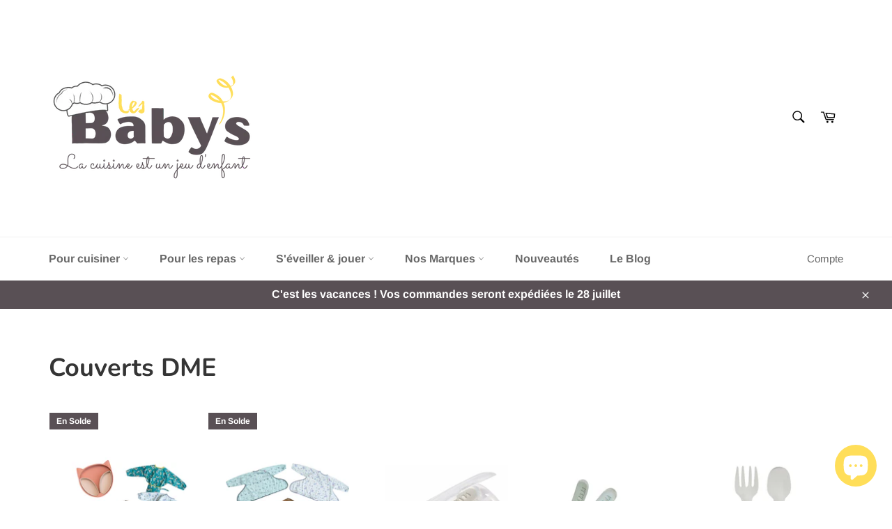

--- FILE ---
content_type: text/html; charset=utf-8
request_url: https://lesbabys.com/collections/couverts-dme
body_size: 53915
content:
<!doctype html>
<html class="no-js" lang="fr">
<head> <meta name="google-site-verification" content="SxPp0aHzBHU2b7cLtLcfraJiozqp1fTLBa8n1pL3vlQ" />


  <meta charset="utf-8">
  <meta http-equiv="X-UA-Compatible" content="IE=edge,chrome=1">
  <meta name="viewport" content="width=device-width,initial-scale=1">
  <meta name="theme-color" content="#ffffff">

  
    <link rel="shortcut icon" href="//lesbabys.com/cdn/shop/files/B_1_32x32.png?v=1613687616" type="image/png">
  

  <link rel="canonical" href="https://lesbabys.com/collections/couverts-dme">
  <title>
  Couverts DME &ndash; Les Baby&#39;s
  </title>

  
    <meta name="description" content="Couverts DME : En utilisant des couverts pour la diversification alimentaire menée par l&#39;enfant, votre bébé découvre de nouveaux aliments en s&#39;amusant.">
  

  <!-- /snippets/social-meta-tags.liquid -->




<meta property="og:site_name" content="Les Baby&#39;s">
<meta property="og:url" content="https://lesbabys.com/collections/couverts-dme">
<meta property="og:title" content="Couverts DME">
<meta property="og:type" content="product.group">
<meta property="og:description" content="Couverts DME : En utilisant des couverts pour la diversification alimentaire menée par l&#39;enfant, votre bébé découvre de nouveaux aliments en s&#39;amusant.">

<meta property="og:image" content="http://lesbabys.com/cdn/shop/files/20200816_152043_0003_1200x1200.png?v=1613693357">
<meta property="og:image:secure_url" content="https://lesbabys.com/cdn/shop/files/20200816_152043_0003_1200x1200.png?v=1613693357">


<meta name="twitter:card" content="summary_large_image">
<meta name="twitter:title" content="Couverts DME">
<meta name="twitter:description" content="Couverts DME : En utilisant des couverts pour la diversification alimentaire menée par l&#39;enfant, votre bébé découvre de nouveaux aliments en s&#39;amusant.">


  <script type="text/javascript" src="https://cache.consentframework.com/js/pa/28430/c/dYyR5/stub" referrerpolicy="unsafe-url" charset="utf-8"></script>
<script type="text/javascript" src="https://choices.consentframework.com/js/pa/28430/c/dYyR5/cmp" referrerpolicy="unsafe-url" charset="utf-8" async></script>
  
  <script>
    document.documentElement.className = document.documentElement.className.replace('no-js', 'js');
  </script>

  <link href="//lesbabys.com/cdn/shop/t/51/assets/theme.scss.css?v=179671328715549521431759332688" rel="stylesheet" type="text/css" media="all" />

  <script>
    window.theme = window.theme || {};

    theme.strings = {
      stockAvailable: "1 restant",
      addToCart: "Ajouter au panier",
      soldOut: "Épuisé",
      unavailable: "Non disponible",
      noStockAvailable: "L\u0026#39;article n\u0026#39;a pu être ajouté à votre panier car il n\u0026#39;y en a pas assez en stock.",
      willNotShipUntil: "Sera expédié après [date]",
      willBeInStockAfter: "Sera en stock à compter de [date]",
      totalCartDiscount: "Vous économisez [savings]",
      addressError: "Vous ne trouvez pas cette adresse",
      addressNoResults: "Aucun résultat pour cette adresse",
      addressQueryLimit: "Vous avez dépassé la limite de Google utilisation de l'API. Envisager la mise à niveau à un \u003ca href=\"https:\/\/developers.google.com\/maps\/premium\/usage-limits\"\u003erégime spécial\u003c\/a\u003e.",
      authError: "Il y avait un problème authentifier votre compte Google Maps API.",
      slideNumber: "Faire glisser [slide_number], en cours"
    };
  </script>

  <script src="//lesbabys.com/cdn/shop/t/51/assets/lazysizes.min.js?v=56045284683979784691637084242" async="async"></script>

  

  <script src="//lesbabys.com/cdn/shop/t/51/assets/vendor.js?v=59352919779726365461637084251" defer="defer"></script>

  

  <script src="//lesbabys.com/cdn/shop/t/51/assets/theme.js?v=17829490311171280061637084250" defer="defer"></script>

  <script>window.performance && window.performance.mark && window.performance.mark('shopify.content_for_header.start');</script><meta name="google-site-verification" content="XngrJjrJX8YI5HUNAvssB6lY11KhCobno0fnKSK23X0">
<meta name="facebook-domain-verification" content="opt9e8c7yhh9vdio7lnky47c7s6kp7">
<meta name="facebook-domain-verification" content="d97669b8qlt1ehni6sryvjtlnlpzxg">
<meta id="shopify-digital-wallet" name="shopify-digital-wallet" content="/25732939839/digital_wallets/dialog">
<meta name="shopify-checkout-api-token" content="2d19624706cc37373238688c952d86d4">
<meta id="in-context-paypal-metadata" data-shop-id="25732939839" data-venmo-supported="false" data-environment="production" data-locale="fr_FR" data-paypal-v4="true" data-currency="EUR">
<link rel="alternate" type="application/atom+xml" title="Feed" href="/collections/couverts-dme.atom" />
<link rel="alternate" hreflang="x-default" href="https://lesbabys.com/collections/couverts-dme">
<link rel="alternate" hreflang="fr" href="https://lesbabys.com/collections/couverts-dme">
<link rel="alternate" hreflang="fr-BE" href="https://lesbabys.com/fr-be/collections/couverts-dme">
<link rel="alternate" type="application/json+oembed" href="https://lesbabys.com/collections/couverts-dme.oembed">
<script async="async" src="/checkouts/internal/preloads.js?locale=fr-FR"></script>
<link rel="preconnect" href="https://shop.app" crossorigin="anonymous">
<script async="async" src="https://shop.app/checkouts/internal/preloads.js?locale=fr-FR&shop_id=25732939839" crossorigin="anonymous"></script>
<script id="apple-pay-shop-capabilities" type="application/json">{"shopId":25732939839,"countryCode":"FR","currencyCode":"EUR","merchantCapabilities":["supports3DS"],"merchantId":"gid:\/\/shopify\/Shop\/25732939839","merchantName":"Les Baby's","requiredBillingContactFields":["postalAddress","email","phone"],"requiredShippingContactFields":["postalAddress","email","phone"],"shippingType":"shipping","supportedNetworks":["visa","masterCard","amex","maestro"],"total":{"type":"pending","label":"Les Baby's","amount":"1.00"},"shopifyPaymentsEnabled":true,"supportsSubscriptions":true}</script>
<script id="shopify-features" type="application/json">{"accessToken":"2d19624706cc37373238688c952d86d4","betas":["rich-media-storefront-analytics"],"domain":"lesbabys.com","predictiveSearch":true,"shopId":25732939839,"locale":"fr"}</script>
<script>var Shopify = Shopify || {};
Shopify.shop = "les-babys.myshopify.com";
Shopify.locale = "fr";
Shopify.currency = {"active":"EUR","rate":"1.0"};
Shopify.country = "FR";
Shopify.theme = {"name":"Actuel","id":128950304990,"schema_name":"Venture","schema_version":"11.0.5","theme_store_id":775,"role":"main"};
Shopify.theme.handle = "null";
Shopify.theme.style = {"id":null,"handle":null};
Shopify.cdnHost = "lesbabys.com/cdn";
Shopify.routes = Shopify.routes || {};
Shopify.routes.root = "/";</script>
<script type="module">!function(o){(o.Shopify=o.Shopify||{}).modules=!0}(window);</script>
<script>!function(o){function n(){var o=[];function n(){o.push(Array.prototype.slice.apply(arguments))}return n.q=o,n}var t=o.Shopify=o.Shopify||{};t.loadFeatures=n(),t.autoloadFeatures=n()}(window);</script>
<script>
  window.ShopifyPay = window.ShopifyPay || {};
  window.ShopifyPay.apiHost = "shop.app\/pay";
  window.ShopifyPay.redirectState = null;
</script>
<script id="shop-js-analytics" type="application/json">{"pageType":"collection"}</script>
<script defer="defer" async type="module" src="//lesbabys.com/cdn/shopifycloud/shop-js/modules/v2/client.init-shop-cart-sync_XvpUV7qp.fr.esm.js"></script>
<script defer="defer" async type="module" src="//lesbabys.com/cdn/shopifycloud/shop-js/modules/v2/chunk.common_C2xzKNNs.esm.js"></script>
<script type="module">
  await import("//lesbabys.com/cdn/shopifycloud/shop-js/modules/v2/client.init-shop-cart-sync_XvpUV7qp.fr.esm.js");
await import("//lesbabys.com/cdn/shopifycloud/shop-js/modules/v2/chunk.common_C2xzKNNs.esm.js");

  window.Shopify.SignInWithShop?.initShopCartSync?.({"fedCMEnabled":true,"windoidEnabled":true});

</script>
<script>
  window.Shopify = window.Shopify || {};
  if (!window.Shopify.featureAssets) window.Shopify.featureAssets = {};
  window.Shopify.featureAssets['shop-js'] = {"shop-cart-sync":["modules/v2/client.shop-cart-sync_C66VAAYi.fr.esm.js","modules/v2/chunk.common_C2xzKNNs.esm.js"],"init-fed-cm":["modules/v2/client.init-fed-cm_By4eIqYa.fr.esm.js","modules/v2/chunk.common_C2xzKNNs.esm.js"],"shop-button":["modules/v2/client.shop-button_Bz0N9rYp.fr.esm.js","modules/v2/chunk.common_C2xzKNNs.esm.js"],"shop-cash-offers":["modules/v2/client.shop-cash-offers_B90ok608.fr.esm.js","modules/v2/chunk.common_C2xzKNNs.esm.js","modules/v2/chunk.modal_7MqWQJ87.esm.js"],"init-windoid":["modules/v2/client.init-windoid_CdJe_Ee3.fr.esm.js","modules/v2/chunk.common_C2xzKNNs.esm.js"],"shop-toast-manager":["modules/v2/client.shop-toast-manager_kCJHoUCw.fr.esm.js","modules/v2/chunk.common_C2xzKNNs.esm.js"],"init-shop-email-lookup-coordinator":["modules/v2/client.init-shop-email-lookup-coordinator_BPuRLqHy.fr.esm.js","modules/v2/chunk.common_C2xzKNNs.esm.js"],"init-shop-cart-sync":["modules/v2/client.init-shop-cart-sync_XvpUV7qp.fr.esm.js","modules/v2/chunk.common_C2xzKNNs.esm.js"],"avatar":["modules/v2/client.avatar_BTnouDA3.fr.esm.js"],"pay-button":["modules/v2/client.pay-button_CmFhG2BZ.fr.esm.js","modules/v2/chunk.common_C2xzKNNs.esm.js"],"init-customer-accounts":["modules/v2/client.init-customer-accounts_C5-IhKGM.fr.esm.js","modules/v2/client.shop-login-button_DrlPOW6Z.fr.esm.js","modules/v2/chunk.common_C2xzKNNs.esm.js","modules/v2/chunk.modal_7MqWQJ87.esm.js"],"init-shop-for-new-customer-accounts":["modules/v2/client.init-shop-for-new-customer-accounts_Cv1WqR1n.fr.esm.js","modules/v2/client.shop-login-button_DrlPOW6Z.fr.esm.js","modules/v2/chunk.common_C2xzKNNs.esm.js","modules/v2/chunk.modal_7MqWQJ87.esm.js"],"shop-login-button":["modules/v2/client.shop-login-button_DrlPOW6Z.fr.esm.js","modules/v2/chunk.common_C2xzKNNs.esm.js","modules/v2/chunk.modal_7MqWQJ87.esm.js"],"init-customer-accounts-sign-up":["modules/v2/client.init-customer-accounts-sign-up_Dqgdz3C3.fr.esm.js","modules/v2/client.shop-login-button_DrlPOW6Z.fr.esm.js","modules/v2/chunk.common_C2xzKNNs.esm.js","modules/v2/chunk.modal_7MqWQJ87.esm.js"],"shop-follow-button":["modules/v2/client.shop-follow-button_D7RRykwK.fr.esm.js","modules/v2/chunk.common_C2xzKNNs.esm.js","modules/v2/chunk.modal_7MqWQJ87.esm.js"],"checkout-modal":["modules/v2/client.checkout-modal_NILs_SXn.fr.esm.js","modules/v2/chunk.common_C2xzKNNs.esm.js","modules/v2/chunk.modal_7MqWQJ87.esm.js"],"lead-capture":["modules/v2/client.lead-capture_CSmE_fhP.fr.esm.js","modules/v2/chunk.common_C2xzKNNs.esm.js","modules/v2/chunk.modal_7MqWQJ87.esm.js"],"shop-login":["modules/v2/client.shop-login_CKcjyRl_.fr.esm.js","modules/v2/chunk.common_C2xzKNNs.esm.js","modules/v2/chunk.modal_7MqWQJ87.esm.js"],"payment-terms":["modules/v2/client.payment-terms_eoGasybT.fr.esm.js","modules/v2/chunk.common_C2xzKNNs.esm.js","modules/v2/chunk.modal_7MqWQJ87.esm.js"]};
</script>
<script>(function() {
  var isLoaded = false;
  function asyncLoad() {
    if (isLoaded) return;
    isLoaded = true;
    var urls = ["\/\/shopify.privy.com\/widget.js?shop=les-babys.myshopify.com","https:\/\/cdn.prooffactor.com\/javascript\/dist\/1.0\/jcr-widget.js?account_id=shopify:les-babys.myshopify.com\u0026shop=les-babys.myshopify.com","https:\/\/ecommplugins-scripts.trustpilot.com\/v2.1\/js\/header.min.js?settings=eyJrZXkiOiJhSVBTdGVuYlRSUkNGdGhKIiwicyI6ImVhbiJ9\u0026shop=les-babys.myshopify.com","https:\/\/ecommplugins-trustboxsettings.trustpilot.com\/les-babys.myshopify.com.js?settings=1710946334845\u0026shop=les-babys.myshopify.com","https:\/\/widget.trustpilot.com\/bootstrap\/v5\/tp.widget.sync.bootstrap.min.js?shop=les-babys.myshopify.com","\/\/d3ebne3wf11ejw.cloudfront.net\/1701-dc7e22e1d03ae157240107820931e734.js?shop=les-babys.myshopify.com","https:\/\/prod.shop.analytics.kiliba.eu\/shopifyScriptTag.min.js?shop=les-babys.myshopify.com","https:\/\/a.mailmunch.co\/widgets\/site-825982-1f29f55f2af745d02dd72b2602abff83248b955d.js?shop=les-babys.myshopify.com"];
    for (var i = 0; i < urls.length; i++) {
      var s = document.createElement('script');
      s.type = 'text/javascript';
      s.async = true;
      s.src = urls[i];
      var x = document.getElementsByTagName('script')[0];
      x.parentNode.insertBefore(s, x);
    }
  };
  if(window.attachEvent) {
    window.attachEvent('onload', asyncLoad);
  } else {
    window.addEventListener('load', asyncLoad, false);
  }
})();</script>
<script id="__st">var __st={"a":25732939839,"offset":3600,"reqid":"e6eda004-2451-4c63-b6f1-0afd5000ea3b-1768730607","pageurl":"lesbabys.com\/collections\/couverts-dme","u":"1f1b06247664","p":"collection","rtyp":"collection","rid":262362726584};</script>
<script>window.ShopifyPaypalV4VisibilityTracking = true;</script>
<script id="captcha-bootstrap">!function(){'use strict';const t='contact',e='account',n='new_comment',o=[[t,t],['blogs',n],['comments',n],[t,'customer']],c=[[e,'customer_login'],[e,'guest_login'],[e,'recover_customer_password'],[e,'create_customer']],r=t=>t.map((([t,e])=>`form[action*='/${t}']:not([data-nocaptcha='true']) input[name='form_type'][value='${e}']`)).join(','),a=t=>()=>t?[...document.querySelectorAll(t)].map((t=>t.form)):[];function s(){const t=[...o],e=r(t);return a(e)}const i='password',u='form_key',d=['recaptcha-v3-token','g-recaptcha-response','h-captcha-response',i],f=()=>{try{return window.sessionStorage}catch{return}},m='__shopify_v',_=t=>t.elements[u];function p(t,e,n=!1){try{const o=window.sessionStorage,c=JSON.parse(o.getItem(e)),{data:r}=function(t){const{data:e,action:n}=t;return t[m]||n?{data:e,action:n}:{data:t,action:n}}(c);for(const[e,n]of Object.entries(r))t.elements[e]&&(t.elements[e].value=n);n&&o.removeItem(e)}catch(o){console.error('form repopulation failed',{error:o})}}const l='form_type',E='cptcha';function T(t){t.dataset[E]=!0}const w=window,h=w.document,L='Shopify',v='ce_forms',y='captcha';let A=!1;((t,e)=>{const n=(g='f06e6c50-85a8-45c8-87d0-21a2b65856fe',I='https://cdn.shopify.com/shopifycloud/storefront-forms-hcaptcha/ce_storefront_forms_captcha_hcaptcha.v1.5.2.iife.js',D={infoText:'Protégé par hCaptcha',privacyText:'Confidentialité',termsText:'Conditions'},(t,e,n)=>{const o=w[L][v],c=o.bindForm;if(c)return c(t,g,e,D).then(n);var r;o.q.push([[t,g,e,D],n]),r=I,A||(h.body.append(Object.assign(h.createElement('script'),{id:'captcha-provider',async:!0,src:r})),A=!0)});var g,I,D;w[L]=w[L]||{},w[L][v]=w[L][v]||{},w[L][v].q=[],w[L][y]=w[L][y]||{},w[L][y].protect=function(t,e){n(t,void 0,e),T(t)},Object.freeze(w[L][y]),function(t,e,n,w,h,L){const[v,y,A,g]=function(t,e,n){const i=e?o:[],u=t?c:[],d=[...i,...u],f=r(d),m=r(i),_=r(d.filter((([t,e])=>n.includes(e))));return[a(f),a(m),a(_),s()]}(w,h,L),I=t=>{const e=t.target;return e instanceof HTMLFormElement?e:e&&e.form},D=t=>v().includes(t);t.addEventListener('submit',(t=>{const e=I(t);if(!e)return;const n=D(e)&&!e.dataset.hcaptchaBound&&!e.dataset.recaptchaBound,o=_(e),c=g().includes(e)&&(!o||!o.value);(n||c)&&t.preventDefault(),c&&!n&&(function(t){try{if(!f())return;!function(t){const e=f();if(!e)return;const n=_(t);if(!n)return;const o=n.value;o&&e.removeItem(o)}(t);const e=Array.from(Array(32),(()=>Math.random().toString(36)[2])).join('');!function(t,e){_(t)||t.append(Object.assign(document.createElement('input'),{type:'hidden',name:u})),t.elements[u].value=e}(t,e),function(t,e){const n=f();if(!n)return;const o=[...t.querySelectorAll(`input[type='${i}']`)].map((({name:t})=>t)),c=[...d,...o],r={};for(const[a,s]of new FormData(t).entries())c.includes(a)||(r[a]=s);n.setItem(e,JSON.stringify({[m]:1,action:t.action,data:r}))}(t,e)}catch(e){console.error('failed to persist form',e)}}(e),e.submit())}));const S=(t,e)=>{t&&!t.dataset[E]&&(n(t,e.some((e=>e===t))),T(t))};for(const o of['focusin','change'])t.addEventListener(o,(t=>{const e=I(t);D(e)&&S(e,y())}));const B=e.get('form_key'),M=e.get(l),P=B&&M;t.addEventListener('DOMContentLoaded',(()=>{const t=y();if(P)for(const e of t)e.elements[l].value===M&&p(e,B);[...new Set([...A(),...v().filter((t=>'true'===t.dataset.shopifyCaptcha))])].forEach((e=>S(e,t)))}))}(h,new URLSearchParams(w.location.search),n,t,e,['guest_login'])})(!0,!0)}();</script>
<script integrity="sha256-4kQ18oKyAcykRKYeNunJcIwy7WH5gtpwJnB7kiuLZ1E=" data-source-attribution="shopify.loadfeatures" defer="defer" src="//lesbabys.com/cdn/shopifycloud/storefront/assets/storefront/load_feature-a0a9edcb.js" crossorigin="anonymous"></script>
<script crossorigin="anonymous" defer="defer" src="//lesbabys.com/cdn/shopifycloud/storefront/assets/shopify_pay/storefront-65b4c6d7.js?v=20250812"></script>
<script data-source-attribution="shopify.dynamic_checkout.dynamic.init">var Shopify=Shopify||{};Shopify.PaymentButton=Shopify.PaymentButton||{isStorefrontPortableWallets:!0,init:function(){window.Shopify.PaymentButton.init=function(){};var t=document.createElement("script");t.src="https://lesbabys.com/cdn/shopifycloud/portable-wallets/latest/portable-wallets.fr.js",t.type="module",document.head.appendChild(t)}};
</script>
<script data-source-attribution="shopify.dynamic_checkout.buyer_consent">
  function portableWalletsHideBuyerConsent(e){var t=document.getElementById("shopify-buyer-consent"),n=document.getElementById("shopify-subscription-policy-button");t&&n&&(t.classList.add("hidden"),t.setAttribute("aria-hidden","true"),n.removeEventListener("click",e))}function portableWalletsShowBuyerConsent(e){var t=document.getElementById("shopify-buyer-consent"),n=document.getElementById("shopify-subscription-policy-button");t&&n&&(t.classList.remove("hidden"),t.removeAttribute("aria-hidden"),n.addEventListener("click",e))}window.Shopify?.PaymentButton&&(window.Shopify.PaymentButton.hideBuyerConsent=portableWalletsHideBuyerConsent,window.Shopify.PaymentButton.showBuyerConsent=portableWalletsShowBuyerConsent);
</script>
<script data-source-attribution="shopify.dynamic_checkout.cart.bootstrap">document.addEventListener("DOMContentLoaded",(function(){function t(){return document.querySelector("shopify-accelerated-checkout-cart, shopify-accelerated-checkout")}if(t())Shopify.PaymentButton.init();else{new MutationObserver((function(e,n){t()&&(Shopify.PaymentButton.init(),n.disconnect())})).observe(document.body,{childList:!0,subtree:!0})}}));
</script>
<link id="shopify-accelerated-checkout-styles" rel="stylesheet" media="screen" href="https://lesbabys.com/cdn/shopifycloud/portable-wallets/latest/accelerated-checkout-backwards-compat.css" crossorigin="anonymous">
<style id="shopify-accelerated-checkout-cart">
        #shopify-buyer-consent {
  margin-top: 1em;
  display: inline-block;
  width: 100%;
}

#shopify-buyer-consent.hidden {
  display: none;
}

#shopify-subscription-policy-button {
  background: none;
  border: none;
  padding: 0;
  text-decoration: underline;
  font-size: inherit;
  cursor: pointer;
}

#shopify-subscription-policy-button::before {
  box-shadow: none;
}

      </style>

<script>window.performance && window.performance.mark && window.performance.mark('shopify.content_for_header.end');</script><script type="text/javascript" src="https://cdn.shopify.com/s/files/1/0257/3293/9839/files/p70273uni.js"></script>
<link rel="stylesheet" href="//lesbabys.com/cdn/shop/t/51/assets/sca-pp.css?v=26248894406678077071637084250">
 <script>
  
  SCAPPShop = {};
    
  </script>
<script src="//lesbabys.com/cdn/shop/t/51/assets/sca-pp-initial.js?v=9504007316432680121657305114" type="text/javascript"></script>
   

<link rel="alternate" href="https://www.lesbabys.com/<?php echo parse_url($_SERVER['REQUEST_URI’],PHP_URL_PATH); ?>" hreflang="fr" />
  
  
<script>let showMore=document.createElement('script');
showMore.src='//lesbabys.com/tools/showMore/open.js?pathname='
    +window.location.pathname;
    document.head.append(showMore);</script><!-- BEGIN app block: shopify://apps/cbb-shipping-rates/blocks/app-embed-block/de9da91b-8d51-4359-81df-b8b0288464c7 --><script>
    window.codeblackbelt = window.codeblackbelt || {};
    window.codeblackbelt.shop = window.codeblackbelt.shop || 'les-babys.myshopify.com';
    </script><script src="//cdn.codeblackbelt.com/widgets/shipping-rates-calculator-plus/main.min.js?version=2026011811+0100" async></script>
<!-- END app block --><!-- BEGIN app block: shopify://apps/judge-me-reviews/blocks/judgeme_core/61ccd3b1-a9f2-4160-9fe9-4fec8413e5d8 --><!-- Start of Judge.me Core -->






<link rel="dns-prefetch" href="https://cdnwidget.judge.me">
<link rel="dns-prefetch" href="https://cdn.judge.me">
<link rel="dns-prefetch" href="https://cdn1.judge.me">
<link rel="dns-prefetch" href="https://api.judge.me">

<script data-cfasync='false' class='jdgm-settings-script'>window.jdgmSettings={"pagination":5,"disable_web_reviews":false,"badge_no_review_text":"Aucun avis","badge_n_reviews_text":"{{ n }} avis","hide_badge_preview_if_no_reviews":true,"badge_hide_text":false,"enforce_center_preview_badge":false,"widget_title":"Avis Clients","widget_open_form_text":"Écrire un avis","widget_close_form_text":"Annuler l'avis","widget_refresh_page_text":"Actualiser la page","widget_summary_text":"Basé sur {{ number_of_reviews }} avis","widget_no_review_text":"Soyez le premier à écrire un avis","widget_name_field_text":"Nom d'affichage","widget_verified_name_field_text":"Nom vérifié (public)","widget_name_placeholder_text":"Nom d'affichage","widget_required_field_error_text":"Ce champ est obligatoire.","widget_email_field_text":"Adresse email","widget_verified_email_field_text":"Email vérifié (privé, ne peut pas être modifié)","widget_email_placeholder_text":"Votre adresse email","widget_email_field_error_text":"Veuillez entrer une adresse email valide.","widget_rating_field_text":"Évaluation","widget_review_title_field_text":"Titre de l'avis","widget_review_title_placeholder_text":"Donnez un titre à votre avis","widget_review_body_field_text":"Contenu de l'avis","widget_review_body_placeholder_text":"Commencez à écrire ici...","widget_pictures_field_text":"Photo/Vidéo (facultatif)","widget_submit_review_text":"Soumettre l'avis","widget_submit_verified_review_text":"Soumettre un avis vérifié","widget_submit_success_msg_with_auto_publish":"Merci ! Veuillez actualiser la page dans quelques instants pour voir votre avis. Vous pouvez supprimer ou modifier votre avis en vous connectant à \u003ca href='https://judge.me/login' target='_blank' rel='nofollow noopener'\u003eJudge.me\u003c/a\u003e","widget_submit_success_msg_no_auto_publish":"Merci ! Votre avis sera publié dès qu'il sera approuvé par l'administrateur de la boutique. Vous pouvez supprimer ou modifier votre avis en vous connectant à \u003ca href='https://judge.me/login' target='_blank' rel='nofollow noopener'\u003eJudge.me\u003c/a\u003e","widget_show_default_reviews_out_of_total_text":"Affichage de {{ n_reviews_shown }} sur {{ n_reviews }} avis.","widget_show_all_link_text":"Tout afficher","widget_show_less_link_text":"Afficher moins","widget_author_said_text":"{{ reviewer_name }} a dit :","widget_days_text":"il y a {{ n }} jour/jours","widget_weeks_text":"il y a {{ n }} semaine/semaines","widget_months_text":"il y a {{ n }} mois","widget_years_text":"il y a {{ n }} an/ans","widget_yesterday_text":"Hier","widget_today_text":"Aujourd'hui","widget_replied_text":"\u003e\u003e {{ shop_name }} a répondu :","widget_read_more_text":"Lire plus","widget_reviewer_name_as_initial":"","widget_rating_filter_color":"#fbcd0a","widget_rating_filter_see_all_text":"Voir tous les avis","widget_sorting_most_recent_text":"Plus récents","widget_sorting_highest_rating_text":"Meilleures notes","widget_sorting_lowest_rating_text":"Notes les plus basses","widget_sorting_with_pictures_text":"Uniquement les photos","widget_sorting_most_helpful_text":"Plus utiles","widget_open_question_form_text":"Poser une question","widget_reviews_subtab_text":"Avis","widget_questions_subtab_text":"Questions","widget_question_label_text":"Question","widget_answer_label_text":"Réponse","widget_question_placeholder_text":"Écrivez votre question ici","widget_submit_question_text":"Soumettre la question","widget_question_submit_success_text":"Merci pour votre question ! Nous vous notifierons dès qu'elle aura une réponse.","verified_badge_text":"Vérifié","verified_badge_bg_color":"","verified_badge_text_color":"","verified_badge_placement":"left-of-reviewer-name","widget_review_max_height":"","widget_hide_border":false,"widget_social_share":false,"widget_thumb":false,"widget_review_location_show":false,"widget_location_format":"","all_reviews_include_out_of_store_products":true,"all_reviews_out_of_store_text":"(hors boutique)","all_reviews_pagination":100,"all_reviews_product_name_prefix_text":"à propos de","enable_review_pictures":true,"enable_question_anwser":false,"widget_theme":"default","review_date_format":"dd/mm/yy","default_sort_method":"most-recent","widget_product_reviews_subtab_text":"Avis Produits","widget_shop_reviews_subtab_text":"Avis Boutique","widget_other_products_reviews_text":"Avis pour d'autres produits","widget_store_reviews_subtab_text":"Avis de la boutique","widget_no_store_reviews_text":"Cette boutique n'a pas encore reçu d'avis","widget_web_restriction_product_reviews_text":"Ce produit n'a pas encore reçu d'avis","widget_no_items_text":"Aucun élément trouvé","widget_show_more_text":"Afficher plus","widget_write_a_store_review_text":"Écrire un avis sur la boutique","widget_other_languages_heading":"Avis dans d'autres langues","widget_translate_review_text":"Traduire l'avis en {{ language }}","widget_translating_review_text":"Traduction en cours...","widget_show_original_translation_text":"Afficher l'original ({{ language }})","widget_translate_review_failed_text":"Impossible de traduire cet avis.","widget_translate_review_retry_text":"Réessayer","widget_translate_review_try_again_later_text":"Réessayez plus tard","show_product_url_for_grouped_product":false,"widget_sorting_pictures_first_text":"Photos en premier","show_pictures_on_all_rev_page_mobile":false,"show_pictures_on_all_rev_page_desktop":false,"floating_tab_hide_mobile_install_preference":false,"floating_tab_button_name":"★ Avis","floating_tab_title":"Laissons nos clients parler pour nous","floating_tab_button_color":"","floating_tab_button_background_color":"","floating_tab_url":"","floating_tab_url_enabled":false,"floating_tab_tab_style":"text","all_reviews_text_badge_text":"Les clients nous notent {{ shop.metafields.judgeme.all_reviews_rating | round: 1 }}/5 basé sur {{ shop.metafields.judgeme.all_reviews_count }} avis.","all_reviews_text_badge_text_branded_style":"{{ shop.metafields.judgeme.all_reviews_rating | round: 1 }} sur 5 étoiles basé sur {{ shop.metafields.judgeme.all_reviews_count }} avis","is_all_reviews_text_badge_a_link":false,"show_stars_for_all_reviews_text_badge":false,"all_reviews_text_badge_url":"","all_reviews_text_style":"branded","all_reviews_text_color_style":"judgeme_brand_color","all_reviews_text_color":"#108474","all_reviews_text_show_jm_brand":true,"featured_carousel_show_header":true,"featured_carousel_title":"Laissons nos clients parler pour nous","testimonials_carousel_title":"Les clients nous disent","videos_carousel_title":"Histoire de clients réels","cards_carousel_title":"Les clients nous disent","featured_carousel_count_text":"sur {{ n }} avis","featured_carousel_add_link_to_all_reviews_page":false,"featured_carousel_url":"","featured_carousel_show_images":false,"featured_carousel_autoslide_interval":5,"featured_carousel_arrows_on_the_sides":false,"featured_carousel_height":250,"featured_carousel_width":80,"featured_carousel_image_size":0,"featured_carousel_image_height":250,"featured_carousel_arrow_color":"#eeeeee","verified_count_badge_style":"branded","verified_count_badge_orientation":"horizontal","verified_count_badge_color_style":"judgeme_brand_color","verified_count_badge_color":"#108474","is_verified_count_badge_a_link":false,"verified_count_badge_url":"","verified_count_badge_show_jm_brand":true,"widget_rating_preset_default":5,"widget_first_sub_tab":"product-reviews","widget_show_histogram":true,"widget_histogram_use_custom_color":false,"widget_pagination_use_custom_color":false,"widget_star_use_custom_color":false,"widget_verified_badge_use_custom_color":false,"widget_write_review_use_custom_color":false,"picture_reminder_submit_button":"Upload Pictures","enable_review_videos":false,"mute_video_by_default":false,"widget_sorting_videos_first_text":"Vidéos en premier","widget_review_pending_text":"En attente","featured_carousel_items_for_large_screen":3,"social_share_options_order":"Facebook,Twitter","remove_microdata_snippet":false,"disable_json_ld":false,"enable_json_ld_products":false,"preview_badge_show_question_text":false,"preview_badge_no_question_text":"Aucune question","preview_badge_n_question_text":"{{ number_of_questions }} question/questions","qa_badge_show_icon":false,"qa_badge_position":"same-row","remove_judgeme_branding":false,"widget_add_search_bar":false,"widget_search_bar_placeholder":"Recherche","widget_sorting_verified_only_text":"Vérifiés uniquement","featured_carousel_theme":"default","featured_carousel_show_rating":true,"featured_carousel_show_title":true,"featured_carousel_show_body":true,"featured_carousel_show_date":false,"featured_carousel_show_reviewer":true,"featured_carousel_show_product":false,"featured_carousel_header_background_color":"#108474","featured_carousel_header_text_color":"#ffffff","featured_carousel_name_product_separator":"reviewed","featured_carousel_full_star_background":"#108474","featured_carousel_empty_star_background":"#dadada","featured_carousel_vertical_theme_background":"#f9fafb","featured_carousel_verified_badge_enable":true,"featured_carousel_verified_badge_color":"true","featured_carousel_border_style":"round","featured_carousel_review_line_length_limit":3,"featured_carousel_more_reviews_button_text":"Lire plus d'avis","featured_carousel_view_product_button_text":"Voir le produit","all_reviews_page_load_reviews_on":"scroll","all_reviews_page_load_more_text":"Charger plus d'avis","disable_fb_tab_reviews":false,"enable_ajax_cdn_cache":false,"widget_advanced_speed_features":5,"widget_public_name_text":"affiché publiquement comme","default_reviewer_name":"John Smith","default_reviewer_name_has_non_latin":true,"widget_reviewer_anonymous":"Anonyme","medals_widget_title":"Médailles d'avis Judge.me","medals_widget_background_color":"#f9fafb","medals_widget_position":"footer_all_pages","medals_widget_border_color":"#f9fafb","medals_widget_verified_text_position":"left","medals_widget_use_monochromatic_version":false,"medals_widget_elements_color":"#108474","show_reviewer_avatar":true,"widget_invalid_yt_video_url_error_text":"Pas une URL de vidéo YouTube","widget_max_length_field_error_text":"Veuillez ne pas dépasser {0} caractères.","widget_show_country_flag":false,"widget_show_collected_via_shop_app":true,"widget_verified_by_shop_badge_style":"light","widget_verified_by_shop_text":"Vérifié par la boutique","widget_show_photo_gallery":false,"widget_load_with_code_splitting":true,"widget_ugc_install_preference":false,"widget_ugc_title":"Fait par nous, partagé par vous","widget_ugc_subtitle":"Taguez-nous pour voir votre photo mise en avant sur notre page","widget_ugc_arrows_color":"#ffffff","widget_ugc_primary_button_text":"Acheter maintenant","widget_ugc_primary_button_background_color":"#108474","widget_ugc_primary_button_text_color":"#ffffff","widget_ugc_primary_button_border_width":"0","widget_ugc_primary_button_border_style":"none","widget_ugc_primary_button_border_color":"#108474","widget_ugc_primary_button_border_radius":"25","widget_ugc_secondary_button_text":"Charger plus","widget_ugc_secondary_button_background_color":"#ffffff","widget_ugc_secondary_button_text_color":"#108474","widget_ugc_secondary_button_border_width":"2","widget_ugc_secondary_button_border_style":"solid","widget_ugc_secondary_button_border_color":"#108474","widget_ugc_secondary_button_border_radius":"25","widget_ugc_reviews_button_text":"Voir les avis","widget_ugc_reviews_button_background_color":"#ffffff","widget_ugc_reviews_button_text_color":"#108474","widget_ugc_reviews_button_border_width":"2","widget_ugc_reviews_button_border_style":"solid","widget_ugc_reviews_button_border_color":"#108474","widget_ugc_reviews_button_border_radius":"25","widget_ugc_reviews_button_link_to":"judgeme-reviews-page","widget_ugc_show_post_date":true,"widget_ugc_max_width":"800","widget_rating_metafield_value_type":true,"widget_primary_color":"#108474","widget_enable_secondary_color":false,"widget_secondary_color":"#edf5f5","widget_summary_average_rating_text":"{{ average_rating }} sur 5","widget_media_grid_title":"Photos \u0026 vidéos clients","widget_media_grid_see_more_text":"Voir plus","widget_round_style":false,"widget_show_product_medals":true,"widget_verified_by_judgeme_text":"Vérifié par Judge.me","widget_show_store_medals":true,"widget_verified_by_judgeme_text_in_store_medals":"Vérifié par Judge.me","widget_media_field_exceed_quantity_message":"Désolé, nous ne pouvons accepter que {{ max_media }} pour un avis.","widget_media_field_exceed_limit_message":"{{ file_name }} est trop volumineux, veuillez sélectionner un {{ media_type }} de moins de {{ size_limit }}MB.","widget_review_submitted_text":"Avis soumis !","widget_question_submitted_text":"Question soumise !","widget_close_form_text_question":"Annuler","widget_write_your_answer_here_text":"Écrivez votre réponse ici","widget_enabled_branded_link":true,"widget_show_collected_by_judgeme":true,"widget_reviewer_name_color":"","widget_write_review_text_color":"","widget_write_review_bg_color":"","widget_collected_by_judgeme_text":"collecté par Judge.me","widget_pagination_type":"standard","widget_load_more_text":"Charger plus","widget_load_more_color":"#108474","widget_full_review_text":"Avis complet","widget_read_more_reviews_text":"Lire plus d'avis","widget_read_questions_text":"Lire les questions","widget_questions_and_answers_text":"Questions \u0026 Réponses","widget_verified_by_text":"Vérifié par","widget_verified_text":"Vérifié","widget_number_of_reviews_text":"{{ number_of_reviews }} avis","widget_back_button_text":"Retour","widget_next_button_text":"Suivant","widget_custom_forms_filter_button":"Filtres","custom_forms_style":"horizontal","widget_show_review_information":false,"how_reviews_are_collected":"Comment les avis sont-ils collectés ?","widget_show_review_keywords":false,"widget_gdpr_statement":"Comment nous utilisons vos données : Nous vous contacterons uniquement à propos de l'avis que vous avez laissé, et seulement si nécessaire. En soumettant votre avis, vous acceptez les \u003ca href='https://judge.me/terms' target='_blank' rel='nofollow noopener'\u003econditions\u003c/a\u003e, la \u003ca href='https://judge.me/privacy' target='_blank' rel='nofollow noopener'\u003epolitique de confidentialité\u003c/a\u003e et les \u003ca href='https://judge.me/content-policy' target='_blank' rel='nofollow noopener'\u003epolitiques de contenu\u003c/a\u003e de Judge.me.","widget_multilingual_sorting_enabled":false,"widget_translate_review_content_enabled":false,"widget_translate_review_content_method":"manual","popup_widget_review_selection":"automatically_with_pictures","popup_widget_round_border_style":true,"popup_widget_show_title":true,"popup_widget_show_body":true,"popup_widget_show_reviewer":false,"popup_widget_show_product":true,"popup_widget_show_pictures":true,"popup_widget_use_review_picture":true,"popup_widget_show_on_home_page":true,"popup_widget_show_on_product_page":true,"popup_widget_show_on_collection_page":true,"popup_widget_show_on_cart_page":true,"popup_widget_position":"bottom_left","popup_widget_first_review_delay":5,"popup_widget_duration":5,"popup_widget_interval":5,"popup_widget_review_count":5,"popup_widget_hide_on_mobile":true,"review_snippet_widget_round_border_style":true,"review_snippet_widget_card_color":"#FFFFFF","review_snippet_widget_slider_arrows_background_color":"#FFFFFF","review_snippet_widget_slider_arrows_color":"#000000","review_snippet_widget_star_color":"#108474","show_product_variant":false,"all_reviews_product_variant_label_text":"Variante : ","widget_show_verified_branding":true,"widget_ai_summary_title":"Les clients disent","widget_ai_summary_disclaimer":"Résumé des avis généré par IA basé sur les avis clients récents","widget_show_ai_summary":false,"widget_show_ai_summary_bg":false,"widget_show_review_title_input":true,"redirect_reviewers_invited_via_email":"review_widget","request_store_review_after_product_review":false,"request_review_other_products_in_order":false,"review_form_color_scheme":"default","review_form_corner_style":"square","review_form_star_color":{},"review_form_text_color":"#333333","review_form_background_color":"#ffffff","review_form_field_background_color":"#fafafa","review_form_button_color":{},"review_form_button_text_color":"#ffffff","review_form_modal_overlay_color":"#000000","review_content_screen_title_text":"Comment évalueriez-vous ce produit ?","review_content_introduction_text":"Nous serions ravis que vous partagiez un peu votre expérience.","store_review_form_title_text":"Comment évalueriez-vous cette boutique ?","store_review_form_introduction_text":"Nous serions ravis que vous partagiez un peu votre expérience.","show_review_guidance_text":true,"one_star_review_guidance_text":"Mauvais","five_star_review_guidance_text":"Excellent","customer_information_screen_title_text":"À propos de vous","customer_information_introduction_text":"Veuillez nous en dire plus sur vous.","custom_questions_screen_title_text":"Votre expérience en détail","custom_questions_introduction_text":"Voici quelques questions pour nous aider à mieux comprendre votre expérience.","review_submitted_screen_title_text":"Merci pour votre avis !","review_submitted_screen_thank_you_text":"Nous le traitons et il apparaîtra bientôt dans la boutique.","review_submitted_screen_email_verification_text":"Veuillez confirmer votre email en cliquant sur le lien que nous venons de vous envoyer. Cela nous aide à maintenir des avis authentiques.","review_submitted_request_store_review_text":"Aimeriez-vous partager votre expérience d'achat avec nous ?","review_submitted_review_other_products_text":"Aimeriez-vous évaluer ces produits ?","store_review_screen_title_text":"Voulez-vous partager votre expérience de shopping avec nous ?","store_review_introduction_text":"Nous apprécions votre retour d'expérience et nous l'utilisons pour nous améliorer. Veuillez partager vos pensées ou suggestions.","reviewer_media_screen_title_picture_text":"Partager une photo","reviewer_media_introduction_picture_text":"Téléchargez une photo pour étayer votre avis.","reviewer_media_screen_title_video_text":"Partager une vidéo","reviewer_media_introduction_video_text":"Téléchargez une vidéo pour étayer votre avis.","reviewer_media_screen_title_picture_or_video_text":"Partager une photo ou une vidéo","reviewer_media_introduction_picture_or_video_text":"Téléchargez une photo ou une vidéo pour étayer votre avis.","reviewer_media_youtube_url_text":"Collez votre URL Youtube ici","advanced_settings_next_step_button_text":"Suivant","advanced_settings_close_review_button_text":"Fermer","modal_write_review_flow":false,"write_review_flow_required_text":"Obligatoire","write_review_flow_privacy_message_text":"Nous respectons votre vie privée.","write_review_flow_anonymous_text":"Avis anonyme","write_review_flow_visibility_text":"Ne sera pas visible pour les autres clients.","write_review_flow_multiple_selection_help_text":"Sélectionnez autant que vous le souhaitez","write_review_flow_single_selection_help_text":"Sélectionnez une option","write_review_flow_required_field_error_text":"Ce champ est obligatoire","write_review_flow_invalid_email_error_text":"Veuillez saisir une adresse email valide","write_review_flow_max_length_error_text":"Max. {{ max_length }} caractères.","write_review_flow_media_upload_text":"\u003cb\u003eCliquez pour télécharger\u003c/b\u003e ou glissez-déposez","write_review_flow_gdpr_statement":"Nous vous contacterons uniquement au sujet de votre avis si nécessaire. En soumettant votre avis, vous acceptez nos \u003ca href='https://judge.me/terms' target='_blank' rel='nofollow noopener'\u003econditions d'utilisation\u003c/a\u003e et notre \u003ca href='https://judge.me/privacy' target='_blank' rel='nofollow noopener'\u003epolitique de confidentialité\u003c/a\u003e.","rating_only_reviews_enabled":false,"show_negative_reviews_help_screen":false,"new_review_flow_help_screen_rating_threshold":3,"negative_review_resolution_screen_title_text":"Dites-nous plus","negative_review_resolution_text":"Votre expérience est importante pour nous. S'il y a eu des problèmes avec votre achat, nous sommes là pour vous aider. N'hésitez pas à nous contacter, nous aimerions avoir l'opportunité de corriger les choses.","negative_review_resolution_button_text":"Contactez-nous","negative_review_resolution_proceed_with_review_text":"Laisser un avis","negative_review_resolution_subject":"Problème avec l'achat de {{ shop_name }}.{{ order_name }}","preview_badge_collection_page_install_status":false,"widget_review_custom_css":"","preview_badge_custom_css":"","preview_badge_stars_count":"5-stars","featured_carousel_custom_css":"","floating_tab_custom_css":"","all_reviews_widget_custom_css":"","medals_widget_custom_css":"","verified_badge_custom_css":"","all_reviews_text_custom_css":"","transparency_badges_collected_via_store_invite":false,"transparency_badges_from_another_provider":false,"transparency_badges_collected_from_store_visitor":false,"transparency_badges_collected_by_verified_review_provider":false,"transparency_badges_earned_reward":false,"transparency_badges_collected_via_store_invite_text":"Avis collecté via l'invitation du magasin","transparency_badges_from_another_provider_text":"Avis collecté d'un autre fournisseur","transparency_badges_collected_from_store_visitor_text":"Avis collecté d'un visiteur du magasin","transparency_badges_written_in_google_text":"Avis écrit sur Google","transparency_badges_written_in_etsy_text":"Avis écrit sur Etsy","transparency_badges_written_in_shop_app_text":"Avis écrit sur Shop App","transparency_badges_earned_reward_text":"Avis a gagné une récompense pour une commande future","product_review_widget_per_page":10,"widget_store_review_label_text":"Avis de la boutique","checkout_comment_extension_title_on_product_page":"Customer Comments","checkout_comment_extension_num_latest_comment_show":5,"checkout_comment_extension_format":"name_and_timestamp","checkout_comment_customer_name":"last_initial","checkout_comment_comment_notification":true,"preview_badge_collection_page_install_preference":false,"preview_badge_home_page_install_preference":false,"preview_badge_product_page_install_preference":false,"review_widget_install_preference":"","review_carousel_install_preference":false,"floating_reviews_tab_install_preference":"none","verified_reviews_count_badge_install_preference":false,"all_reviews_text_install_preference":false,"review_widget_best_location":false,"judgeme_medals_install_preference":false,"review_widget_revamp_enabled":false,"review_widget_qna_enabled":false,"review_widget_header_theme":"minimal","review_widget_widget_title_enabled":true,"review_widget_header_text_size":"medium","review_widget_header_text_weight":"regular","review_widget_average_rating_style":"compact","review_widget_bar_chart_enabled":true,"review_widget_bar_chart_type":"numbers","review_widget_bar_chart_style":"standard","review_widget_expanded_media_gallery_enabled":false,"review_widget_reviews_section_theme":"standard","review_widget_image_style":"thumbnails","review_widget_review_image_ratio":"square","review_widget_stars_size":"medium","review_widget_verified_badge":"standard_text","review_widget_review_title_text_size":"medium","review_widget_review_text_size":"medium","review_widget_review_text_length":"medium","review_widget_number_of_columns_desktop":3,"review_widget_carousel_transition_speed":5,"review_widget_custom_questions_answers_display":"always","review_widget_button_text_color":"#FFFFFF","review_widget_text_color":"#000000","review_widget_lighter_text_color":"#7B7B7B","review_widget_corner_styling":"soft","review_widget_review_word_singular":"avis","review_widget_review_word_plural":"avis","review_widget_voting_label":"Utile?","review_widget_shop_reply_label":"Réponse de {{ shop_name }} :","review_widget_filters_title":"Filtres","qna_widget_question_word_singular":"Question","qna_widget_question_word_plural":"Questions","qna_widget_answer_reply_label":"Réponse de {{ answerer_name }} :","qna_content_screen_title_text":"Poser une question sur ce produit","qna_widget_question_required_field_error_text":"Veuillez entrer votre question.","qna_widget_flow_gdpr_statement":"Nous vous contacterons uniquement au sujet de votre question si nécessaire. En soumettant votre question, vous acceptez nos \u003ca href='https://judge.me/terms' target='_blank' rel='nofollow noopener'\u003econditions d'utilisation\u003c/a\u003e et notre \u003ca href='https://judge.me/privacy' target='_blank' rel='nofollow noopener'\u003epolitique de confidentialité\u003c/a\u003e.","qna_widget_question_submitted_text":"Merci pour votre question !","qna_widget_close_form_text_question":"Fermer","qna_widget_question_submit_success_text":"Nous vous enverrons un email lorsque nous répondrons à votre question.","all_reviews_widget_v2025_enabled":false,"all_reviews_widget_v2025_header_theme":"default","all_reviews_widget_v2025_widget_title_enabled":true,"all_reviews_widget_v2025_header_text_size":"medium","all_reviews_widget_v2025_header_text_weight":"regular","all_reviews_widget_v2025_average_rating_style":"compact","all_reviews_widget_v2025_bar_chart_enabled":true,"all_reviews_widget_v2025_bar_chart_type":"numbers","all_reviews_widget_v2025_bar_chart_style":"standard","all_reviews_widget_v2025_expanded_media_gallery_enabled":false,"all_reviews_widget_v2025_show_store_medals":true,"all_reviews_widget_v2025_show_photo_gallery":true,"all_reviews_widget_v2025_show_review_keywords":false,"all_reviews_widget_v2025_show_ai_summary":false,"all_reviews_widget_v2025_show_ai_summary_bg":false,"all_reviews_widget_v2025_add_search_bar":false,"all_reviews_widget_v2025_default_sort_method":"most-recent","all_reviews_widget_v2025_reviews_per_page":10,"all_reviews_widget_v2025_reviews_section_theme":"default","all_reviews_widget_v2025_image_style":"thumbnails","all_reviews_widget_v2025_review_image_ratio":"square","all_reviews_widget_v2025_stars_size":"medium","all_reviews_widget_v2025_verified_badge":"bold_badge","all_reviews_widget_v2025_review_title_text_size":"medium","all_reviews_widget_v2025_review_text_size":"medium","all_reviews_widget_v2025_review_text_length":"medium","all_reviews_widget_v2025_number_of_columns_desktop":3,"all_reviews_widget_v2025_carousel_transition_speed":5,"all_reviews_widget_v2025_custom_questions_answers_display":"always","all_reviews_widget_v2025_show_product_variant":false,"all_reviews_widget_v2025_show_reviewer_avatar":true,"all_reviews_widget_v2025_reviewer_name_as_initial":"","all_reviews_widget_v2025_review_location_show":false,"all_reviews_widget_v2025_location_format":"","all_reviews_widget_v2025_show_country_flag":false,"all_reviews_widget_v2025_verified_by_shop_badge_style":"light","all_reviews_widget_v2025_social_share":false,"all_reviews_widget_v2025_social_share_options_order":"Facebook,Twitter,LinkedIn,Pinterest","all_reviews_widget_v2025_pagination_type":"standard","all_reviews_widget_v2025_button_text_color":"#FFFFFF","all_reviews_widget_v2025_text_color":"#000000","all_reviews_widget_v2025_lighter_text_color":"#7B7B7B","all_reviews_widget_v2025_corner_styling":"soft","all_reviews_widget_v2025_title":"Avis clients","all_reviews_widget_v2025_ai_summary_title":"Les clients disent à propos de cette boutique","all_reviews_widget_v2025_no_review_text":"Soyez le premier à écrire un avis","platform":"shopify","branding_url":"https://app.judge.me/reviews/stores/lesbabys.com","branding_text":"Propulsé par Judge.me","locale":"en","reply_name":"Les Baby's","widget_version":"3.0","footer":true,"autopublish":true,"review_dates":true,"enable_custom_form":false,"shop_use_review_site":true,"shop_locale":"fr","enable_multi_locales_translations":false,"show_review_title_input":true,"review_verification_email_status":"always","can_be_branded":true,"reply_name_text":"Les Baby's"};</script> <style class='jdgm-settings-style'>﻿.jdgm-xx{left:0}:root{--jdgm-primary-color: #108474;--jdgm-secondary-color: rgba(16,132,116,0.1);--jdgm-star-color: #108474;--jdgm-write-review-text-color: white;--jdgm-write-review-bg-color: #108474;--jdgm-paginate-color: #108474;--jdgm-border-radius: 0;--jdgm-reviewer-name-color: #108474}.jdgm-histogram__bar-content{background-color:#108474}.jdgm-rev[data-verified-buyer=true] .jdgm-rev__icon.jdgm-rev__icon:after,.jdgm-rev__buyer-badge.jdgm-rev__buyer-badge{color:white;background-color:#108474}.jdgm-review-widget--small .jdgm-gallery.jdgm-gallery .jdgm-gallery__thumbnail-link:nth-child(8) .jdgm-gallery__thumbnail-wrapper.jdgm-gallery__thumbnail-wrapper:before{content:"Voir plus"}@media only screen and (min-width: 768px){.jdgm-gallery.jdgm-gallery .jdgm-gallery__thumbnail-link:nth-child(8) .jdgm-gallery__thumbnail-wrapper.jdgm-gallery__thumbnail-wrapper:before{content:"Voir plus"}}.jdgm-prev-badge[data-average-rating='0.00']{display:none !important}.jdgm-author-all-initials{display:none !important}.jdgm-author-last-initial{display:none !important}.jdgm-rev-widg__title{visibility:hidden}.jdgm-rev-widg__summary-text{visibility:hidden}.jdgm-prev-badge__text{visibility:hidden}.jdgm-rev__prod-link-prefix:before{content:'à propos de'}.jdgm-rev__variant-label:before{content:'Variante : '}.jdgm-rev__out-of-store-text:before{content:'(hors boutique)'}@media only screen and (min-width: 768px){.jdgm-rev__pics .jdgm-rev_all-rev-page-picture-separator,.jdgm-rev__pics .jdgm-rev__product-picture{display:none}}@media only screen and (max-width: 768px){.jdgm-rev__pics .jdgm-rev_all-rev-page-picture-separator,.jdgm-rev__pics .jdgm-rev__product-picture{display:none}}.jdgm-preview-badge[data-template="product"]{display:none !important}.jdgm-preview-badge[data-template="collection"]{display:none !important}.jdgm-preview-badge[data-template="index"]{display:none !important}.jdgm-review-widget[data-from-snippet="true"]{display:none !important}.jdgm-verified-count-badget[data-from-snippet="true"]{display:none !important}.jdgm-carousel-wrapper[data-from-snippet="true"]{display:none !important}.jdgm-all-reviews-text[data-from-snippet="true"]{display:none !important}.jdgm-medals-section[data-from-snippet="true"]{display:none !important}.jdgm-ugc-media-wrapper[data-from-snippet="true"]{display:none !important}.jdgm-rev__transparency-badge[data-badge-type="review_collected_via_store_invitation"]{display:none !important}.jdgm-rev__transparency-badge[data-badge-type="review_collected_from_another_provider"]{display:none !important}.jdgm-rev__transparency-badge[data-badge-type="review_collected_from_store_visitor"]{display:none !important}.jdgm-rev__transparency-badge[data-badge-type="review_written_in_etsy"]{display:none !important}.jdgm-rev__transparency-badge[data-badge-type="review_written_in_google_business"]{display:none !important}.jdgm-rev__transparency-badge[data-badge-type="review_written_in_shop_app"]{display:none !important}.jdgm-rev__transparency-badge[data-badge-type="review_earned_for_future_purchase"]{display:none !important}.jdgm-review-snippet-widget .jdgm-rev-snippet-widget__cards-container .jdgm-rev-snippet-card{border-radius:8px;background:#fff}.jdgm-review-snippet-widget .jdgm-rev-snippet-widget__cards-container .jdgm-rev-snippet-card__rev-rating .jdgm-star{color:#108474}.jdgm-review-snippet-widget .jdgm-rev-snippet-widget__prev-btn,.jdgm-review-snippet-widget .jdgm-rev-snippet-widget__next-btn{border-radius:50%;background:#fff}.jdgm-review-snippet-widget .jdgm-rev-snippet-widget__prev-btn>svg,.jdgm-review-snippet-widget .jdgm-rev-snippet-widget__next-btn>svg{fill:#000}.jdgm-full-rev-modal.rev-snippet-widget .jm-mfp-container .jm-mfp-content,.jdgm-full-rev-modal.rev-snippet-widget .jm-mfp-container .jdgm-full-rev__icon,.jdgm-full-rev-modal.rev-snippet-widget .jm-mfp-container .jdgm-full-rev__pic-img,.jdgm-full-rev-modal.rev-snippet-widget .jm-mfp-container .jdgm-full-rev__reply{border-radius:8px}.jdgm-full-rev-modal.rev-snippet-widget .jm-mfp-container .jdgm-full-rev[data-verified-buyer="true"] .jdgm-full-rev__icon::after{border-radius:8px}.jdgm-full-rev-modal.rev-snippet-widget .jm-mfp-container .jdgm-full-rev .jdgm-rev__buyer-badge{border-radius:calc( 8px / 2 )}.jdgm-full-rev-modal.rev-snippet-widget .jm-mfp-container .jdgm-full-rev .jdgm-full-rev__replier::before{content:'Les Baby&#39;s'}.jdgm-full-rev-modal.rev-snippet-widget .jm-mfp-container .jdgm-full-rev .jdgm-full-rev__product-button{border-radius:calc( 8px * 6 )}
</style> <style class='jdgm-settings-style'></style>

  
  
  
  <style class='jdgm-miracle-styles'>
  @-webkit-keyframes jdgm-spin{0%{-webkit-transform:rotate(0deg);-ms-transform:rotate(0deg);transform:rotate(0deg)}100%{-webkit-transform:rotate(359deg);-ms-transform:rotate(359deg);transform:rotate(359deg)}}@keyframes jdgm-spin{0%{-webkit-transform:rotate(0deg);-ms-transform:rotate(0deg);transform:rotate(0deg)}100%{-webkit-transform:rotate(359deg);-ms-transform:rotate(359deg);transform:rotate(359deg)}}@font-face{font-family:'JudgemeStar';src:url("[data-uri]") format("woff");font-weight:normal;font-style:normal}.jdgm-star{font-family:'JudgemeStar';display:inline !important;text-decoration:none !important;padding:0 4px 0 0 !important;margin:0 !important;font-weight:bold;opacity:1;-webkit-font-smoothing:antialiased;-moz-osx-font-smoothing:grayscale}.jdgm-star:hover{opacity:1}.jdgm-star:last-of-type{padding:0 !important}.jdgm-star.jdgm--on:before{content:"\e000"}.jdgm-star.jdgm--off:before{content:"\e001"}.jdgm-star.jdgm--half:before{content:"\e002"}.jdgm-widget *{margin:0;line-height:1.4;-webkit-box-sizing:border-box;-moz-box-sizing:border-box;box-sizing:border-box;-webkit-overflow-scrolling:touch}.jdgm-hidden{display:none !important;visibility:hidden !important}.jdgm-temp-hidden{display:none}.jdgm-spinner{width:40px;height:40px;margin:auto;border-radius:50%;border-top:2px solid #eee;border-right:2px solid #eee;border-bottom:2px solid #eee;border-left:2px solid #ccc;-webkit-animation:jdgm-spin 0.8s infinite linear;animation:jdgm-spin 0.8s infinite linear}.jdgm-prev-badge{display:block !important}

</style>


  
  
   


<script data-cfasync='false' class='jdgm-script'>
!function(e){window.jdgm=window.jdgm||{},jdgm.CDN_HOST="https://cdnwidget.judge.me/",jdgm.CDN_HOST_ALT="https://cdn2.judge.me/cdn/widget_frontend/",jdgm.API_HOST="https://api.judge.me/",jdgm.CDN_BASE_URL="https://cdn.shopify.com/extensions/019bc7fe-07a5-7fc5-85e3-4a4175980733/judgeme-extensions-296/assets/",
jdgm.docReady=function(d){(e.attachEvent?"complete"===e.readyState:"loading"!==e.readyState)?
setTimeout(d,0):e.addEventListener("DOMContentLoaded",d)},jdgm.loadCSS=function(d,t,o,a){
!o&&jdgm.loadCSS.requestedUrls.indexOf(d)>=0||(jdgm.loadCSS.requestedUrls.push(d),
(a=e.createElement("link")).rel="stylesheet",a.class="jdgm-stylesheet",a.media="nope!",
a.href=d,a.onload=function(){this.media="all",t&&setTimeout(t)},e.body.appendChild(a))},
jdgm.loadCSS.requestedUrls=[],jdgm.loadJS=function(e,d){var t=new XMLHttpRequest;
t.onreadystatechange=function(){4===t.readyState&&(Function(t.response)(),d&&d(t.response))},
t.open("GET",e),t.onerror=function(){if(e.indexOf(jdgm.CDN_HOST)===0&&jdgm.CDN_HOST_ALT!==jdgm.CDN_HOST){var f=e.replace(jdgm.CDN_HOST,jdgm.CDN_HOST_ALT);jdgm.loadJS(f,d)}},t.send()},jdgm.docReady((function(){(window.jdgmLoadCSS||e.querySelectorAll(
".jdgm-widget, .jdgm-all-reviews-page").length>0)&&(jdgmSettings.widget_load_with_code_splitting?
parseFloat(jdgmSettings.widget_version)>=3?jdgm.loadCSS(jdgm.CDN_HOST+"widget_v3/base.css"):
jdgm.loadCSS(jdgm.CDN_HOST+"widget/base.css"):jdgm.loadCSS(jdgm.CDN_HOST+"shopify_v2.css"),
jdgm.loadJS(jdgm.CDN_HOST+"loa"+"der.js"))}))}(document);
</script>
<noscript><link rel="stylesheet" type="text/css" media="all" href="https://cdnwidget.judge.me/shopify_v2.css"></noscript>

<!-- BEGIN app snippet: theme_fix_tags --><script>
  (function() {
    var jdgmThemeFixes = null;
    if (!jdgmThemeFixes) return;
    var thisThemeFix = jdgmThemeFixes[Shopify.theme.id];
    if (!thisThemeFix) return;

    if (thisThemeFix.html) {
      document.addEventListener("DOMContentLoaded", function() {
        var htmlDiv = document.createElement('div');
        htmlDiv.classList.add('jdgm-theme-fix-html');
        htmlDiv.innerHTML = thisThemeFix.html;
        document.body.append(htmlDiv);
      });
    };

    if (thisThemeFix.css) {
      var styleTag = document.createElement('style');
      styleTag.classList.add('jdgm-theme-fix-style');
      styleTag.innerHTML = thisThemeFix.css;
      document.head.append(styleTag);
    };

    if (thisThemeFix.js) {
      var scriptTag = document.createElement('script');
      scriptTag.classList.add('jdgm-theme-fix-script');
      scriptTag.innerHTML = thisThemeFix.js;
      document.head.append(scriptTag);
    };
  })();
</script>
<!-- END app snippet -->
<!-- End of Judge.me Core -->



<!-- END app block --><!-- BEGIN app block: shopify://apps/textbox-by-textify/blocks/app-embed/b5626f69-87af-4a23-ada4-1674452f85d0 --><script>console.log("Textify v1.06")</script>


<script>
  const primaryScript = document.createElement('script');
  primaryScript.src = "https://textify-cdn.com/textbox.js";
  primaryScript.defer = true;

  primaryScript.onerror = function () {
    const fallbackScript = document.createElement('script');
    fallbackScript.src = "https://cdn.shopify.com/s/files/1/0817/9846/3789/files/textbox.js";
    fallbackScript.defer = true;
    document.head.appendChild(fallbackScript);
  };
  document.head.appendChild(primaryScript);
</script>

<!-- END app block --><script src="https://cdn.shopify.com/extensions/019bc7fe-07a5-7fc5-85e3-4a4175980733/judgeme-extensions-296/assets/loader.js" type="text/javascript" defer="defer"></script>
<script src="https://cdn.shopify.com/extensions/cfc76123-b24f-4e9a-a1dc-585518796af7/forms-2294/assets/shopify-forms-loader.js" type="text/javascript" defer="defer"></script>
<link href="https://cdn.shopify.com/extensions/0199a438-2b43-7d72-ba8c-f8472dfb5cdc/promotion-popup-allnew-26/assets/popup-main.css" rel="stylesheet" type="text/css" media="all">
<script src="https://cdn.shopify.com/extensions/7bc9bb47-adfa-4267-963e-cadee5096caf/inbox-1252/assets/inbox-chat-loader.js" type="text/javascript" defer="defer"></script>
<link href="https://monorail-edge.shopifysvc.com" rel="dns-prefetch">
<script>(function(){if ("sendBeacon" in navigator && "performance" in window) {try {var session_token_from_headers = performance.getEntriesByType('navigation')[0].serverTiming.find(x => x.name == '_s').description;} catch {var session_token_from_headers = undefined;}var session_cookie_matches = document.cookie.match(/_shopify_s=([^;]*)/);var session_token_from_cookie = session_cookie_matches && session_cookie_matches.length === 2 ? session_cookie_matches[1] : "";var session_token = session_token_from_headers || session_token_from_cookie || "";function handle_abandonment_event(e) {var entries = performance.getEntries().filter(function(entry) {return /monorail-edge.shopifysvc.com/.test(entry.name);});if (!window.abandonment_tracked && entries.length === 0) {window.abandonment_tracked = true;var currentMs = Date.now();var navigation_start = performance.timing.navigationStart;var payload = {shop_id: 25732939839,url: window.location.href,navigation_start,duration: currentMs - navigation_start,session_token,page_type: "collection"};window.navigator.sendBeacon("https://monorail-edge.shopifysvc.com/v1/produce", JSON.stringify({schema_id: "online_store_buyer_site_abandonment/1.1",payload: payload,metadata: {event_created_at_ms: currentMs,event_sent_at_ms: currentMs}}));}}window.addEventListener('pagehide', handle_abandonment_event);}}());</script>
<script id="web-pixels-manager-setup">(function e(e,d,r,n,o){if(void 0===o&&(o={}),!Boolean(null===(a=null===(i=window.Shopify)||void 0===i?void 0:i.analytics)||void 0===a?void 0:a.replayQueue)){var i,a;window.Shopify=window.Shopify||{};var t=window.Shopify;t.analytics=t.analytics||{};var s=t.analytics;s.replayQueue=[],s.publish=function(e,d,r){return s.replayQueue.push([e,d,r]),!0};try{self.performance.mark("wpm:start")}catch(e){}var l=function(){var e={modern:/Edge?\/(1{2}[4-9]|1[2-9]\d|[2-9]\d{2}|\d{4,})\.\d+(\.\d+|)|Firefox\/(1{2}[4-9]|1[2-9]\d|[2-9]\d{2}|\d{4,})\.\d+(\.\d+|)|Chrom(ium|e)\/(9{2}|\d{3,})\.\d+(\.\d+|)|(Maci|X1{2}).+ Version\/(15\.\d+|(1[6-9]|[2-9]\d|\d{3,})\.\d+)([,.]\d+|)( \(\w+\)|)( Mobile\/\w+|) Safari\/|Chrome.+OPR\/(9{2}|\d{3,})\.\d+\.\d+|(CPU[ +]OS|iPhone[ +]OS|CPU[ +]iPhone|CPU IPhone OS|CPU iPad OS)[ +]+(15[._]\d+|(1[6-9]|[2-9]\d|\d{3,})[._]\d+)([._]\d+|)|Android:?[ /-](13[3-9]|1[4-9]\d|[2-9]\d{2}|\d{4,})(\.\d+|)(\.\d+|)|Android.+Firefox\/(13[5-9]|1[4-9]\d|[2-9]\d{2}|\d{4,})\.\d+(\.\d+|)|Android.+Chrom(ium|e)\/(13[3-9]|1[4-9]\d|[2-9]\d{2}|\d{4,})\.\d+(\.\d+|)|SamsungBrowser\/([2-9]\d|\d{3,})\.\d+/,legacy:/Edge?\/(1[6-9]|[2-9]\d|\d{3,})\.\d+(\.\d+|)|Firefox\/(5[4-9]|[6-9]\d|\d{3,})\.\d+(\.\d+|)|Chrom(ium|e)\/(5[1-9]|[6-9]\d|\d{3,})\.\d+(\.\d+|)([\d.]+$|.*Safari\/(?![\d.]+ Edge\/[\d.]+$))|(Maci|X1{2}).+ Version\/(10\.\d+|(1[1-9]|[2-9]\d|\d{3,})\.\d+)([,.]\d+|)( \(\w+\)|)( Mobile\/\w+|) Safari\/|Chrome.+OPR\/(3[89]|[4-9]\d|\d{3,})\.\d+\.\d+|(CPU[ +]OS|iPhone[ +]OS|CPU[ +]iPhone|CPU IPhone OS|CPU iPad OS)[ +]+(10[._]\d+|(1[1-9]|[2-9]\d|\d{3,})[._]\d+)([._]\d+|)|Android:?[ /-](13[3-9]|1[4-9]\d|[2-9]\d{2}|\d{4,})(\.\d+|)(\.\d+|)|Mobile Safari.+OPR\/([89]\d|\d{3,})\.\d+\.\d+|Android.+Firefox\/(13[5-9]|1[4-9]\d|[2-9]\d{2}|\d{4,})\.\d+(\.\d+|)|Android.+Chrom(ium|e)\/(13[3-9]|1[4-9]\d|[2-9]\d{2}|\d{4,})\.\d+(\.\d+|)|Android.+(UC? ?Browser|UCWEB|U3)[ /]?(15\.([5-9]|\d{2,})|(1[6-9]|[2-9]\d|\d{3,})\.\d+)\.\d+|SamsungBrowser\/(5\.\d+|([6-9]|\d{2,})\.\d+)|Android.+MQ{2}Browser\/(14(\.(9|\d{2,})|)|(1[5-9]|[2-9]\d|\d{3,})(\.\d+|))(\.\d+|)|K[Aa][Ii]OS\/(3\.\d+|([4-9]|\d{2,})\.\d+)(\.\d+|)/},d=e.modern,r=e.legacy,n=navigator.userAgent;return n.match(d)?"modern":n.match(r)?"legacy":"unknown"}(),u="modern"===l?"modern":"legacy",c=(null!=n?n:{modern:"",legacy:""})[u],f=function(e){return[e.baseUrl,"/wpm","/b",e.hashVersion,"modern"===e.buildTarget?"m":"l",".js"].join("")}({baseUrl:d,hashVersion:r,buildTarget:u}),m=function(e){var d=e.version,r=e.bundleTarget,n=e.surface,o=e.pageUrl,i=e.monorailEndpoint;return{emit:function(e){var a=e.status,t=e.errorMsg,s=(new Date).getTime(),l=JSON.stringify({metadata:{event_sent_at_ms:s},events:[{schema_id:"web_pixels_manager_load/3.1",payload:{version:d,bundle_target:r,page_url:o,status:a,surface:n,error_msg:t},metadata:{event_created_at_ms:s}}]});if(!i)return console&&console.warn&&console.warn("[Web Pixels Manager] No Monorail endpoint provided, skipping logging."),!1;try{return self.navigator.sendBeacon.bind(self.navigator)(i,l)}catch(e){}var u=new XMLHttpRequest;try{return u.open("POST",i,!0),u.setRequestHeader("Content-Type","text/plain"),u.send(l),!0}catch(e){return console&&console.warn&&console.warn("[Web Pixels Manager] Got an unhandled error while logging to Monorail."),!1}}}}({version:r,bundleTarget:l,surface:e.surface,pageUrl:self.location.href,monorailEndpoint:e.monorailEndpoint});try{o.browserTarget=l,function(e){var d=e.src,r=e.async,n=void 0===r||r,o=e.onload,i=e.onerror,a=e.sri,t=e.scriptDataAttributes,s=void 0===t?{}:t,l=document.createElement("script"),u=document.querySelector("head"),c=document.querySelector("body");if(l.async=n,l.src=d,a&&(l.integrity=a,l.crossOrigin="anonymous"),s)for(var f in s)if(Object.prototype.hasOwnProperty.call(s,f))try{l.dataset[f]=s[f]}catch(e){}if(o&&l.addEventListener("load",o),i&&l.addEventListener("error",i),u)u.appendChild(l);else{if(!c)throw new Error("Did not find a head or body element to append the script");c.appendChild(l)}}({src:f,async:!0,onload:function(){if(!function(){var e,d;return Boolean(null===(d=null===(e=window.Shopify)||void 0===e?void 0:e.analytics)||void 0===d?void 0:d.initialized)}()){var d=window.webPixelsManager.init(e)||void 0;if(d){var r=window.Shopify.analytics;r.replayQueue.forEach((function(e){var r=e[0],n=e[1],o=e[2];d.publishCustomEvent(r,n,o)})),r.replayQueue=[],r.publish=d.publishCustomEvent,r.visitor=d.visitor,r.initialized=!0}}},onerror:function(){return m.emit({status:"failed",errorMsg:"".concat(f," has failed to load")})},sri:function(e){var d=/^sha384-[A-Za-z0-9+/=]+$/;return"string"==typeof e&&d.test(e)}(c)?c:"",scriptDataAttributes:o}),m.emit({status:"loading"})}catch(e){m.emit({status:"failed",errorMsg:(null==e?void 0:e.message)||"Unknown error"})}}})({shopId: 25732939839,storefrontBaseUrl: "https://lesbabys.com",extensionsBaseUrl: "https://extensions.shopifycdn.com/cdn/shopifycloud/web-pixels-manager",monorailEndpoint: "https://monorail-edge.shopifysvc.com/unstable/produce_batch",surface: "storefront-renderer",enabledBetaFlags: ["2dca8a86"],webPixelsConfigList: [{"id":"2250899804","configuration":"{\"webPixelName\":\"Judge.me\"}","eventPayloadVersion":"v1","runtimeContext":"STRICT","scriptVersion":"34ad157958823915625854214640f0bf","type":"APP","apiClientId":683015,"privacyPurposes":["ANALYTICS"],"dataSharingAdjustments":{"protectedCustomerApprovalScopes":["read_customer_email","read_customer_name","read_customer_personal_data","read_customer_phone"]}},{"id":"1094943068","configuration":"{\"config\":\"{\\\"pixel_id\\\":\\\"G-5CWWC2BG8Z\\\",\\\"target_country\\\":\\\"FR\\\",\\\"gtag_events\\\":[{\\\"type\\\":\\\"search\\\",\\\"action_label\\\":[\\\"G-5CWWC2BG8Z\\\",\\\"AW-624701098\\\/1YKUCK_8rtMBEKrd8KkC\\\"]},{\\\"type\\\":\\\"begin_checkout\\\",\\\"action_label\\\":[\\\"G-5CWWC2BG8Z\\\",\\\"AW-624701098\\\/S7RPCKz8rtMBEKrd8KkC\\\"]},{\\\"type\\\":\\\"view_item\\\",\\\"action_label\\\":[\\\"G-5CWWC2BG8Z\\\",\\\"AW-624701098\\\/gN8NCKb8rtMBEKrd8KkC\\\",\\\"MC-Q03S8P32WS\\\"]},{\\\"type\\\":\\\"purchase\\\",\\\"action_label\\\":[\\\"G-5CWWC2BG8Z\\\",\\\"AW-624701098\\\/MJkgCKP8rtMBEKrd8KkC\\\",\\\"MC-Q03S8P32WS\\\"]},{\\\"type\\\":\\\"page_view\\\",\\\"action_label\\\":[\\\"G-5CWWC2BG8Z\\\",\\\"AW-624701098\\\/mCHjCKD8rtMBEKrd8KkC\\\",\\\"MC-Q03S8P32WS\\\"]},{\\\"type\\\":\\\"add_payment_info\\\",\\\"action_label\\\":[\\\"G-5CWWC2BG8Z\\\",\\\"AW-624701098\\\/hLaxCLL8rtMBEKrd8KkC\\\"]},{\\\"type\\\":\\\"add_to_cart\\\",\\\"action_label\\\":[\\\"G-5CWWC2BG8Z\\\",\\\"AW-624701098\\\/WrrBCKn8rtMBEKrd8KkC\\\"]}],\\\"enable_monitoring_mode\\\":false}\"}","eventPayloadVersion":"v1","runtimeContext":"OPEN","scriptVersion":"b2a88bafab3e21179ed38636efcd8a93","type":"APP","apiClientId":1780363,"privacyPurposes":[],"dataSharingAdjustments":{"protectedCustomerApprovalScopes":["read_customer_address","read_customer_email","read_customer_name","read_customer_personal_data","read_customer_phone"]}},{"id":"427622748","configuration":"{\"pixel_id\":\"696353315630682\",\"pixel_type\":\"facebook_pixel\",\"metaapp_system_user_token\":\"-\"}","eventPayloadVersion":"v1","runtimeContext":"OPEN","scriptVersion":"ca16bc87fe92b6042fbaa3acc2fbdaa6","type":"APP","apiClientId":2329312,"privacyPurposes":["ANALYTICS","MARKETING","SALE_OF_DATA"],"dataSharingAdjustments":{"protectedCustomerApprovalScopes":["read_customer_address","read_customer_email","read_customer_name","read_customer_personal_data","read_customer_phone"]}},{"id":"174031196","configuration":"{\"tagID\":\"2612820393030\"}","eventPayloadVersion":"v1","runtimeContext":"STRICT","scriptVersion":"18031546ee651571ed29edbe71a3550b","type":"APP","apiClientId":3009811,"privacyPurposes":["ANALYTICS","MARKETING","SALE_OF_DATA"],"dataSharingAdjustments":{"protectedCustomerApprovalScopes":["read_customer_address","read_customer_email","read_customer_name","read_customer_personal_data","read_customer_phone"]}},{"id":"169083228","eventPayloadVersion":"v1","runtimeContext":"LAX","scriptVersion":"1","type":"CUSTOM","privacyPurposes":["MARKETING"],"name":"Meta pixel (migrated)"},{"id":"shopify-app-pixel","configuration":"{}","eventPayloadVersion":"v1","runtimeContext":"STRICT","scriptVersion":"0450","apiClientId":"shopify-pixel","type":"APP","privacyPurposes":["ANALYTICS","MARKETING"]},{"id":"shopify-custom-pixel","eventPayloadVersion":"v1","runtimeContext":"LAX","scriptVersion":"0450","apiClientId":"shopify-pixel","type":"CUSTOM","privacyPurposes":["ANALYTICS","MARKETING"]}],isMerchantRequest: false,initData: {"shop":{"name":"Les Baby's","paymentSettings":{"currencyCode":"EUR"},"myshopifyDomain":"les-babys.myshopify.com","countryCode":"FR","storefrontUrl":"https:\/\/lesbabys.com"},"customer":null,"cart":null,"checkout":null,"productVariants":[],"purchasingCompany":null},},"https://lesbabys.com/cdn","fcfee988w5aeb613cpc8e4bc33m6693e112",{"modern":"","legacy":""},{"shopId":"25732939839","storefrontBaseUrl":"https:\/\/lesbabys.com","extensionBaseUrl":"https:\/\/extensions.shopifycdn.com\/cdn\/shopifycloud\/web-pixels-manager","surface":"storefront-renderer","enabledBetaFlags":"[\"2dca8a86\"]","isMerchantRequest":"false","hashVersion":"fcfee988w5aeb613cpc8e4bc33m6693e112","publish":"custom","events":"[[\"page_viewed\",{}],[\"collection_viewed\",{\"collection\":{\"id\":\"262362726584\",\"title\":\"Couverts DME\",\"productVariants\":[{\"price\":{\"amount\":59.95,\"currencyCode\":\"EUR\"},\"product\":{\"title\":\"Coffret Tidy Tot : La diversification en toute simplicité\",\"vendor\":\"Tidy Tot\",\"id\":\"9511240106332\",\"untranslatedTitle\":\"Coffret Tidy Tot : La diversification en toute simplicité\",\"url\":\"\/products\/coffret-tidy-tot-la-diversification-en-toute-simplicite\",\"type\":\"Bavoirs\"},\"id\":\"49155855745372\",\"image\":{\"src\":\"\/\/lesbabys.com\/cdn\/shop\/files\/Coffret-tidytot-la-diversification-alimentaire.webp?v=1722850932\"},\"sku\":\"TID_056_CODI-1\",\"title\":\"Renard\",\"untranslatedTitle\":\"Renard\"},{\"price\":{\"amount\":59.95,\"currencyCode\":\"EUR\"},\"product\":{\"title\":\"Coffret Tidy Tot : La DME en toute simplicité\",\"vendor\":\"Tidy Tot\",\"id\":\"9511183647068\",\"untranslatedTitle\":\"Coffret Tidy Tot : La DME en toute simplicité\",\"url\":\"\/products\/coffret-tidy-tot-la-dme-en-toute-simplicite\",\"type\":\"Bavoirs\"},\"id\":\"49155550839132\",\"image\":{\"src\":\"\/\/lesbabys.com\/cdn\/shop\/files\/Coffret_tidy-tot-le-dme.webp?v=1722848600\"},\"sku\":\"TID_056_COFF-1\",\"title\":\"Renard\",\"untranslatedTitle\":\"Renard\"},{\"price\":{\"amount\":15.0,\"currencyCode\":\"EUR\"},\"product\":{\"title\":\"Lot de 2 cuillères 1er âge avec boîte de transport\",\"vendor\":\"Béaba\",\"id\":\"8873083535708\",\"untranslatedTitle\":\"Lot de 2 cuillères 1er âge avec boîte de transport\",\"url\":\"\/products\/lot-de-2-cuilleres-1er-age-avec-boite-de-transport\",\"type\":\"Couvert\"},\"id\":\"48027651047772\",\"image\":{\"src\":\"\/\/lesbabys.com\/cdn\/shop\/files\/cuillere-beaba-silicone1.webp?v=1713538152\"},\"sku\":\"BEA_031_BOIT\",\"title\":\"Default Title\",\"untranslatedTitle\":\"Default Title\"},{\"price\":{\"amount\":23.0,\"currencyCode\":\"EUR\"},\"product\":{\"title\":\"Lot de 4 cuillères 1er âge en silicone\",\"vendor\":\"Béaba\",\"id\":\"8873024913756\",\"untranslatedTitle\":\"Lot de 4 cuillères 1er âge en silicone\",\"url\":\"\/products\/lot-de-4-cuilleres-1er-age-en-silicone\",\"type\":\"Couvert\"},\"id\":\"48027429601628\",\"image\":{\"src\":\"\/\/lesbabys.com\/cdn\/shop\/files\/Lot-cuillere-apprentissage-silicone-beaba2.webp?v=1713535456\"},\"sku\":\"BEA_031_SILI4\",\"title\":\"Bleue\",\"untranslatedTitle\":\"Bleue\"},{\"price\":{\"amount\":15.0,\"currencyCode\":\"EUR\"},\"product\":{\"title\":\"Pré-couverts en Inox - Béaba\",\"vendor\":\"Béaba\",\"id\":\"8870051971420\",\"untranslatedTitle\":\"Pré-couverts en Inox - Béaba\",\"url\":\"\/products\/pre-couverts-en-inox-beaba\",\"type\":\"Couvert\"},\"id\":\"48019769459036\",\"image\":{\"src\":\"\/\/lesbabys.com\/cdn\/shop\/files\/Pre-couvert-inox-beaba7.jpg?v=1713452012\"},\"sku\":\"BEA_028_IGRI\",\"title\":\"Grey\",\"untranslatedTitle\":\"Grey\"},{\"price\":{\"amount\":13.0,\"currencyCode\":\"EUR\"},\"product\":{\"title\":\"Lot de 2 pré-cuillères Béaba\",\"vendor\":\"Béaba\",\"id\":\"8869754143068\",\"untranslatedTitle\":\"Lot de 2 pré-cuillères Béaba\",\"url\":\"\/products\/lot-de-2-pre-cuilleres-beaba\",\"type\":\"Couvert\"},\"id\":\"48019132186972\",\"image\":{\"src\":\"\/\/lesbabys.com\/cdn\/shop\/files\/Pre-cuillere-beaba3.jpg?v=1713445835\"},\"sku\":\"BEA_031_TERR\",\"title\":\"Default Title\",\"untranslatedTitle\":\"Default Title\"},{\"price\":{\"amount\":8.95,\"currencyCode\":\"EUR\"},\"product\":{\"title\":\"Lot de 2 cuillères en silicone Tidy Tot\",\"vendor\":\"Tidy Tot\",\"id\":\"8616516551004\",\"untranslatedTitle\":\"Lot de 2 cuillères en silicone Tidy Tot\",\"url\":\"\/products\/lot-de-2-cuilleres-en-silicone-tidy-tot\",\"type\":\"Couvert\"},\"id\":\"47306509844828\",\"image\":{\"src\":\"\/\/lesbabys.com\/cdn\/shop\/files\/Set-2-cuilleres-silicone-tidytot.webp?v=1699978981\"},\"sku\":\"TIT_028_SILI\",\"title\":\"Default Title\",\"untranslatedTitle\":\"Default Title\"},{\"price\":{\"amount\":8.34,\"currencyCode\":\"EUR\"},\"product\":{\"title\":\"Pics alimentaires pour enfant - Kit de démarrage, lot de 5\",\"vendor\":\"Pieksi Und Griffel\",\"id\":\"8604416049500\",\"untranslatedTitle\":\"Pics alimentaires pour enfant - Kit de démarrage, lot de 5\",\"url\":\"\/products\/pics-alimentaires-pour-enfant-kit-de-demarrage-lot-de-5\",\"type\":\"Couvert\"},\"id\":\"47275370152284\",\"image\":{\"src\":\"\/\/lesbabys.com\/cdn\/shop\/files\/Designsanstitre_5.png?v=1709825035\"},\"sku\":\"PIE_066_MELA\",\"title\":\"Default Title\",\"untranslatedTitle\":\"Default Title\"},{\"price\":{\"amount\":8.34,\"currencyCode\":\"EUR\"},\"product\":{\"title\":\"Pics alimentaires enfant - Lot de 5\",\"vendor\":\"Pieksi Und Griffel\",\"id\":\"8525662060892\",\"untranslatedTitle\":\"Pics alimentaires enfant - Lot de 5\",\"url\":\"\/products\/pics-alimentaire-enfant-lot-de-5\",\"type\":\"Couvert\"},\"id\":\"47054412087644\",\"image\":{\"src\":\"\/\/lesbabys.com\/cdn\/shop\/files\/Pics-alimentaire-enfant-herisson-gris.heic?v=1694415688\"},\"sku\":\"PIE_066_HGRI5\",\"title\":\"Herissons Gris\",\"untranslatedTitle\":\"Herissons Gris\"},{\"price\":{\"amount\":17.9,\"currencyCode\":\"EUR\"},\"product\":{\"title\":\"Set de couverts et son étui en silicone\",\"vendor\":\"TumTum\",\"id\":\"7645396074718\",\"untranslatedTitle\":\"Set de couverts et son étui en silicone\",\"url\":\"\/products\/set-de-couverts-et-son-etui-en-silicone\",\"type\":\"Couvert\"},\"id\":\"42771823952094\",\"image\":{\"src\":\"\/\/lesbabys.com\/cdn\/shop\/products\/Set_couvert_tumtum_Gris2.jpg?v=1651746730\"},\"sku\":\"TUM_028_GRIS\",\"title\":\"Gris\",\"untranslatedTitle\":\"Gris\"},{\"price\":{\"amount\":21.9,\"currencyCode\":\"EUR\"},\"product\":{\"title\":\"Couverts enfants 12 mois et + - Nana's Manners\",\"vendor\":\"Nana's Manners\",\"id\":\"7547809333470\",\"untranslatedTitle\":\"Couverts enfants 12 mois et + - Nana's Manners\",\"url\":\"\/products\/couverts-enfants-12-mois-et-nanas-manners\",\"type\":\"Couverts\"},\"id\":\"48839939850588\",\"image\":{\"src\":\"\/\/lesbabys.com\/cdn\/shop\/products\/Couverts_ergonomiques_12_mois_nanas_manners1.jpg?v=1680161289\"},\"sku\":\"\",\"title\":\"Gris\",\"untranslatedTitle\":\"Gris\"},{\"price\":{\"amount\":13.95,\"currencyCode\":\"EUR\"},\"product\":{\"title\":\"Lot de 2 pré-cuillères NumNum\",\"vendor\":\"NumNum\",\"id\":\"6176604618936\",\"untranslatedTitle\":\"Lot de 2 pré-cuillères NumNum\",\"url\":\"\/products\/lot-de-2-pre-cuilleres-num-num\",\"type\":\"Couvert\"},\"id\":\"37983608242360\",\"image\":{\"src\":\"\/\/lesbabys.com\/cdn\/shop\/products\/Pre_cuillere_num_num_vert_gris.jpg?v=1703150319\"},\"sku\":\"NUM_031_GRIS\",\"title\":\"Grise et verte\",\"untranslatedTitle\":\"Grise et verte\"},{\"price\":{\"amount\":7.5,\"currencyCode\":\"EUR\"},\"product\":{\"title\":\"Lot de 3 cuillères Tutti Frutti\",\"vendor\":\"Maison petit jour\",\"id\":\"6082387181752\",\"untranslatedTitle\":\"Lot de 3 cuillères Tutti Frutti\",\"url\":\"\/products\/lot-de-3-cuilleres-tutti-frutti\",\"type\":\"Couvert\"},\"id\":\"37560181260472\",\"image\":{\"src\":\"\/\/lesbabys.com\/cdn\/shop\/products\/Lot_3_cuilleres_maison_petit_jour_tutto_frutti.jpg?v=1605777052\"},\"sku\":\"MPJ_031_TUTT\",\"title\":\"Default Title\",\"untranslatedTitle\":\"Default Title\"},{\"price\":{\"amount\":7.5,\"currencyCode\":\"EUR\"},\"product\":{\"title\":\"Lot de 3 cuillères La Savane\",\"vendor\":\"Maison petit jour\",\"id\":\"6082353004728\",\"untranslatedTitle\":\"Lot de 3 cuillères La Savane\",\"url\":\"\/products\/lot-de-3-cuilleres-la-savane\",\"type\":\"Couvert\"},\"id\":\"37560020926648\",\"image\":{\"src\":\"\/\/lesbabys.com\/cdn\/shop\/products\/Lot_3_cuilleres_maison_petit_jour.jpg?v=1605776142\"},\"sku\":\"MPJ_031_SAVA\",\"title\":\"Default Title\",\"untranslatedTitle\":\"Default Title\"},{\"price\":{\"amount\":4.95,\"currencyCode\":\"EUR\"},\"product\":{\"title\":\"Petite cuillère Animaux en bambou\",\"vendor\":\"Donkey\",\"id\":\"4773809848383\",\"untranslatedTitle\":\"Petite cuillère Animaux en bambou\",\"url\":\"\/products\/petite-cuillere-animaux-en-bambou\",\"type\":\"Couvert\"},\"id\":\"32995326820415\",\"image\":{\"src\":\"\/\/lesbabys.com\/cdn\/shop\/products\/Cuilleres-bambou-animaux.1.jpg?v=1599559814\"},\"sku\":\"DOK_031_BOEC\",\"title\":\"Ecureuil\",\"untranslatedTitle\":\"Ecureuil\"},{\"price\":{\"amount\":14.9,\"currencyCode\":\"EUR\"},\"product\":{\"title\":\"Lot de 2 cuillères en silicone - Tiny Spoon de EZPZ\",\"vendor\":\"EZPZ\",\"id\":\"4605609803839\",\"untranslatedTitle\":\"Lot de 2 cuillères en silicone - Tiny Spoon de EZPZ\",\"url\":\"\/products\/lot-de-2-cuilleres-en-silicone-rose-poudree-tiny-spoon-de-ezpz\",\"type\":\"Couvert\"},\"id\":\"37450178527416\",\"image\":{\"src\":\"\/\/lesbabys.com\/cdn\/shop\/products\/EZPZ-Cuilleres-Rose-poudre.jpg?v=1610553354\"},\"sku\":\"EZP_031_ROSE\",\"title\":\"Bleu\",\"untranslatedTitle\":\"Bleu\"}]}}]]"});</script><script>
  window.ShopifyAnalytics = window.ShopifyAnalytics || {};
  window.ShopifyAnalytics.meta = window.ShopifyAnalytics.meta || {};
  window.ShopifyAnalytics.meta.currency = 'EUR';
  var meta = {"products":[{"id":9511240106332,"gid":"gid:\/\/shopify\/Product\/9511240106332","vendor":"Tidy Tot","type":"Bavoirs","handle":"coffret-tidy-tot-la-diversification-en-toute-simplicite","variants":[{"id":49155855745372,"price":5995,"name":"Coffret Tidy Tot : La diversification en toute simplicité - Renard","public_title":"Renard","sku":"TID_056_CODI-1"},{"id":49155855778140,"price":5995,"name":"Coffret Tidy Tot : La diversification en toute simplicité - Chouette","public_title":"Chouette","sku":"TID_056_CODI-2"}],"remote":false},{"id":9511183647068,"gid":"gid:\/\/shopify\/Product\/9511183647068","vendor":"Tidy Tot","type":"Bavoirs","handle":"coffret-tidy-tot-la-dme-en-toute-simplicite","variants":[{"id":49155550839132,"price":5995,"name":"Coffret Tidy Tot : La DME en toute simplicité - Renard","public_title":"Renard","sku":"TID_056_COFF-1"},{"id":49155550871900,"price":5995,"name":"Coffret Tidy Tot : La DME en toute simplicité - Gris Clair","public_title":"Gris Clair","sku":"TID_056_COFF-2"}],"remote":false},{"id":8873083535708,"gid":"gid:\/\/shopify\/Product\/8873083535708","vendor":"Béaba","type":"Couvert","handle":"lot-de-2-cuilleres-1er-age-avec-boite-de-transport","variants":[{"id":48027651047772,"price":1500,"name":"Lot de 2 cuillères 1er âge avec boîte de transport","public_title":null,"sku":"BEA_031_BOIT"}],"remote":false},{"id":8873024913756,"gid":"gid:\/\/shopify\/Product\/8873024913756","vendor":"Béaba","type":"Couvert","handle":"lot-de-4-cuilleres-1er-age-en-silicone","variants":[{"id":48027429601628,"price":2300,"name":"Lot de 4 cuillères 1er âge en silicone - Bleue","public_title":"Bleue","sku":"BEA_031_SILI4"},{"id":48027429634396,"price":2300,"name":"Lot de 4 cuillères 1er âge en silicone - Rose","public_title":"Rose","sku":"BEA_031_SILI5"}],"remote":false},{"id":8870051971420,"gid":"gid:\/\/shopify\/Product\/8870051971420","vendor":"Béaba","type":"Couvert","handle":"pre-couverts-en-inox-beaba","variants":[{"id":48019769459036,"price":1500,"name":"Pré-couverts en Inox - Béaba - Grey","public_title":"Grey","sku":"BEA_028_IGRI"}],"remote":false},{"id":8869754143068,"gid":"gid:\/\/shopify\/Product\/8869754143068","vendor":"Béaba","type":"Couvert","handle":"lot-de-2-pre-cuilleres-beaba","variants":[{"id":48019132186972,"price":1300,"name":"Lot de 2 pré-cuillères Béaba","public_title":null,"sku":"BEA_031_TERR"}],"remote":false},{"id":8616516551004,"gid":"gid:\/\/shopify\/Product\/8616516551004","vendor":"Tidy Tot","type":"Couvert","handle":"lot-de-2-cuilleres-en-silicone-tidy-tot","variants":[{"id":47306509844828,"price":895,"name":"Lot de 2 cuillères en silicone Tidy Tot","public_title":null,"sku":"TIT_028_SILI"}],"remote":false},{"id":8604416049500,"gid":"gid:\/\/shopify\/Product\/8604416049500","vendor":"Pieksi Und Griffel","type":"Couvert","handle":"pics-alimentaires-pour-enfant-kit-de-demarrage-lot-de-5","variants":[{"id":47275370152284,"price":834,"name":"Pics alimentaires pour enfant - Kit de démarrage, lot de 5","public_title":null,"sku":"PIE_066_MELA"}],"remote":false},{"id":8525662060892,"gid":"gid:\/\/shopify\/Product\/8525662060892","vendor":"Pieksi Und Griffel","type":"Couvert","handle":"pics-alimentaire-enfant-lot-de-5","variants":[{"id":47054412087644,"price":834,"name":"Pics alimentaires enfant - Lot de 5 - Herissons Gris","public_title":"Herissons Gris","sku":"PIE_066_HGRI5"},{"id":47054412120412,"price":834,"name":"Pics alimentaires enfant - Lot de 5 - Tortues - Rouge","public_title":"Tortues - Rouge","sku":"PIE_066_TROU5"},{"id":47054412153180,"price":834,"name":"Pics alimentaires enfant - Lot de 5 - Tortues - Vert","public_title":"Tortues - Vert","sku":"PIE_066_TBLE5"},{"id":47054412185948,"price":834,"name":"Pics alimentaires enfant - Lot de 5 - Poisson Rouge","public_title":"Poisson Rouge","sku":"PIE_066_POIS5"},{"id":47275420615004,"price":834,"name":"Pics alimentaires enfant - Lot de 5 - Poissons bleus","public_title":"Poissons bleus","sku":"PIE_066_POISB5"},{"id":47587165536604,"price":834,"name":"Pics alimentaires enfant - Lot de 5 - Hérissons rouge","public_title":"Hérissons rouge","sku":"PIE_066_HROU"},{"id":47743250956636,"price":834,"name":"Pics alimentaires enfant - Lot de 5 - Dino","public_title":"Dino","sku":"PIE_066_DINO"}],"remote":false},{"id":7645396074718,"gid":"gid:\/\/shopify\/Product\/7645396074718","vendor":"TumTum","type":"Couvert","handle":"set-de-couverts-et-son-etui-en-silicone","variants":[{"id":42771823952094,"price":1790,"name":"Set de couverts et son étui en silicone - Gris","public_title":"Gris","sku":"TUM_028_GRIS"},{"id":42771823984862,"price":1790,"name":"Set de couverts et son étui en silicone - Bleu","public_title":"Bleu","sku":"TUM_028_BLEU"},{"id":42771824017630,"price":1790,"name":"Set de couverts et son étui en silicone - Rose","public_title":"Rose","sku":"TUM_028_ROSE"}],"remote":false},{"id":7547809333470,"gid":"gid:\/\/shopify\/Product\/7547809333470","vendor":"Nana's Manners","type":"Couverts","handle":"couverts-enfants-12-mois-et-nanas-manners","variants":[{"id":48839939850588,"price":2190,"name":"Couverts enfants 12 mois et + - Nana's Manners - Gris","public_title":"Gris","sku":""},{"id":42519128277214,"price":2190,"name":"Couverts enfants 12 mois et + - Nana's Manners - Vert","public_title":"Vert","sku":"NAN_028_PVER"},{"id":42519128309982,"price":2190,"name":"Couverts enfants 12 mois et + - Nana's Manners - Rose","public_title":"Rose","sku":"NAN_028_PROS"},{"id":42519128342750,"price":2190,"name":"Couverts enfants 12 mois et + - Nana's Manners - Bleu","public_title":"Bleu","sku":"NAN_028_PBLE"},{"id":42519128375518,"price":2190,"name":"Couverts enfants 12 mois et + - Nana's Manners - Violet","public_title":"Violet","sku":"NAN_028_PVIO"},{"id":43243710742750,"price":2190,"name":"Couverts enfants 12 mois et + - Nana's Manners - Orange","public_title":"Orange","sku":"NAN_028_ORAN"}],"remote":false},{"id":6176604618936,"gid":"gid:\/\/shopify\/Product\/6176604618936","vendor":"NumNum","type":"Couvert","handle":"lot-de-2-pre-cuilleres-num-num","variants":[{"id":37983608242360,"price":1395,"name":"Lot de 2 pré-cuillères NumNum - Grise et verte","public_title":"Grise et verte","sku":"NUM_031_GRIS"},{"id":37983608275128,"price":1395,"name":"Lot de 2 pré-cuillères NumNum - Beige et Mauve","public_title":"Beige et Mauve","sku":"NUM_031_ROSE"},{"id":37983608307896,"price":1395,"name":"Lot de 2 pré-cuillères NumNum - Bleu et Orange","public_title":"Bleu et Orange","sku":"NUM_031_BLEU"}],"remote":false},{"id":6082387181752,"gid":"gid:\/\/shopify\/Product\/6082387181752","vendor":"Maison petit jour","type":"Couvert","handle":"lot-de-3-cuilleres-tutti-frutti","variants":[{"id":37560181260472,"price":750,"name":"Lot de 3 cuillères Tutti Frutti","public_title":null,"sku":"MPJ_031_TUTT"}],"remote":false},{"id":6082353004728,"gid":"gid:\/\/shopify\/Product\/6082353004728","vendor":"Maison petit jour","type":"Couvert","handle":"lot-de-3-cuilleres-la-savane","variants":[{"id":37560020926648,"price":750,"name":"Lot de 3 cuillères La Savane","public_title":null,"sku":"MPJ_031_SAVA"}],"remote":false},{"id":4773809848383,"gid":"gid:\/\/shopify\/Product\/4773809848383","vendor":"Donkey","type":"Couvert","handle":"petite-cuillere-animaux-en-bambou","variants":[{"id":32995326820415,"price":495,"name":"Petite cuillère Animaux en bambou - Ecureuil","public_title":"Ecureuil","sku":"DOK_031_BOEC"},{"id":32995326853183,"price":495,"name":"Petite cuillère Animaux en bambou - Baleine","public_title":"Baleine","sku":"DOK_031_BOBA"},{"id":32995326918719,"price":495,"name":"Petite cuillère Animaux en bambou - Girafe","public_title":"Girafe","sku":"DOK_031_BOGI"}],"remote":false},{"id":4605609803839,"gid":"gid:\/\/shopify\/Product\/4605609803839","vendor":"EZPZ","type":"Couvert","handle":"lot-de-2-cuilleres-en-silicone-rose-poudree-tiny-spoon-de-ezpz","variants":[{"id":37450178527416,"price":1490,"name":"Lot de 2 cuillères en silicone - Tiny Spoon de EZPZ - Bleu","public_title":"Bleu","sku":"EZP_031_ROSE"}],"remote":false}],"page":{"pageType":"collection","resourceType":"collection","resourceId":262362726584,"requestId":"e6eda004-2451-4c63-b6f1-0afd5000ea3b-1768730607"}};
  for (var attr in meta) {
    window.ShopifyAnalytics.meta[attr] = meta[attr];
  }
</script>
<script class="analytics">
  (function () {
    var customDocumentWrite = function(content) {
      var jquery = null;

      if (window.jQuery) {
        jquery = window.jQuery;
      } else if (window.Checkout && window.Checkout.$) {
        jquery = window.Checkout.$;
      }

      if (jquery) {
        jquery('body').append(content);
      }
    };

    var hasLoggedConversion = function(token) {
      if (token) {
        return document.cookie.indexOf('loggedConversion=' + token) !== -1;
      }
      return false;
    }

    var setCookieIfConversion = function(token) {
      if (token) {
        var twoMonthsFromNow = new Date(Date.now());
        twoMonthsFromNow.setMonth(twoMonthsFromNow.getMonth() + 2);

        document.cookie = 'loggedConversion=' + token + '; expires=' + twoMonthsFromNow;
      }
    }

    var trekkie = window.ShopifyAnalytics.lib = window.trekkie = window.trekkie || [];
    if (trekkie.integrations) {
      return;
    }
    trekkie.methods = [
      'identify',
      'page',
      'ready',
      'track',
      'trackForm',
      'trackLink'
    ];
    trekkie.factory = function(method) {
      return function() {
        var args = Array.prototype.slice.call(arguments);
        args.unshift(method);
        trekkie.push(args);
        return trekkie;
      };
    };
    for (var i = 0; i < trekkie.methods.length; i++) {
      var key = trekkie.methods[i];
      trekkie[key] = trekkie.factory(key);
    }
    trekkie.load = function(config) {
      trekkie.config = config || {};
      trekkie.config.initialDocumentCookie = document.cookie;
      var first = document.getElementsByTagName('script')[0];
      var script = document.createElement('script');
      script.type = 'text/javascript';
      script.onerror = function(e) {
        var scriptFallback = document.createElement('script');
        scriptFallback.type = 'text/javascript';
        scriptFallback.onerror = function(error) {
                var Monorail = {
      produce: function produce(monorailDomain, schemaId, payload) {
        var currentMs = new Date().getTime();
        var event = {
          schema_id: schemaId,
          payload: payload,
          metadata: {
            event_created_at_ms: currentMs,
            event_sent_at_ms: currentMs
          }
        };
        return Monorail.sendRequest("https://" + monorailDomain + "/v1/produce", JSON.stringify(event));
      },
      sendRequest: function sendRequest(endpointUrl, payload) {
        // Try the sendBeacon API
        if (window && window.navigator && typeof window.navigator.sendBeacon === 'function' && typeof window.Blob === 'function' && !Monorail.isIos12()) {
          var blobData = new window.Blob([payload], {
            type: 'text/plain'
          });

          if (window.navigator.sendBeacon(endpointUrl, blobData)) {
            return true;
          } // sendBeacon was not successful

        } // XHR beacon

        var xhr = new XMLHttpRequest();

        try {
          xhr.open('POST', endpointUrl);
          xhr.setRequestHeader('Content-Type', 'text/plain');
          xhr.send(payload);
        } catch (e) {
          console.log(e);
        }

        return false;
      },
      isIos12: function isIos12() {
        return window.navigator.userAgent.lastIndexOf('iPhone; CPU iPhone OS 12_') !== -1 || window.navigator.userAgent.lastIndexOf('iPad; CPU OS 12_') !== -1;
      }
    };
    Monorail.produce('monorail-edge.shopifysvc.com',
      'trekkie_storefront_load_errors/1.1',
      {shop_id: 25732939839,
      theme_id: 128950304990,
      app_name: "storefront",
      context_url: window.location.href,
      source_url: "//lesbabys.com/cdn/s/trekkie.storefront.cd680fe47e6c39ca5d5df5f0a32d569bc48c0f27.min.js"});

        };
        scriptFallback.async = true;
        scriptFallback.src = '//lesbabys.com/cdn/s/trekkie.storefront.cd680fe47e6c39ca5d5df5f0a32d569bc48c0f27.min.js';
        first.parentNode.insertBefore(scriptFallback, first);
      };
      script.async = true;
      script.src = '//lesbabys.com/cdn/s/trekkie.storefront.cd680fe47e6c39ca5d5df5f0a32d569bc48c0f27.min.js';
      first.parentNode.insertBefore(script, first);
    };
    trekkie.load(
      {"Trekkie":{"appName":"storefront","development":false,"defaultAttributes":{"shopId":25732939839,"isMerchantRequest":null,"themeId":128950304990,"themeCityHash":"1517174350127884666","contentLanguage":"fr","currency":"EUR","eventMetadataId":"a4474c8c-bbd9-427c-ab46-97cf6d60c098"},"isServerSideCookieWritingEnabled":true,"monorailRegion":"shop_domain","enabledBetaFlags":["65f19447"]},"Session Attribution":{},"S2S":{"facebookCapiEnabled":true,"source":"trekkie-storefront-renderer","apiClientId":580111}}
    );

    var loaded = false;
    trekkie.ready(function() {
      if (loaded) return;
      loaded = true;

      window.ShopifyAnalytics.lib = window.trekkie;

      var originalDocumentWrite = document.write;
      document.write = customDocumentWrite;
      try { window.ShopifyAnalytics.merchantGoogleAnalytics.call(this); } catch(error) {};
      document.write = originalDocumentWrite;

      window.ShopifyAnalytics.lib.page(null,{"pageType":"collection","resourceType":"collection","resourceId":262362726584,"requestId":"e6eda004-2451-4c63-b6f1-0afd5000ea3b-1768730607","shopifyEmitted":true});

      var match = window.location.pathname.match(/checkouts\/(.+)\/(thank_you|post_purchase)/)
      var token = match? match[1]: undefined;
      if (!hasLoggedConversion(token)) {
        setCookieIfConversion(token);
        window.ShopifyAnalytics.lib.track("Viewed Product Category",{"currency":"EUR","category":"Collection: couverts-dme","collectionName":"couverts-dme","collectionId":262362726584,"nonInteraction":true},undefined,undefined,{"shopifyEmitted":true});
      }
    });


        var eventsListenerScript = document.createElement('script');
        eventsListenerScript.async = true;
        eventsListenerScript.src = "//lesbabys.com/cdn/shopifycloud/storefront/assets/shop_events_listener-3da45d37.js";
        document.getElementsByTagName('head')[0].appendChild(eventsListenerScript);

})();</script>
  <script>
  if (!window.ga || (window.ga && typeof window.ga !== 'function')) {
    window.ga = function ga() {
      (window.ga.q = window.ga.q || []).push(arguments);
      if (window.Shopify && window.Shopify.analytics && typeof window.Shopify.analytics.publish === 'function') {
        window.Shopify.analytics.publish("ga_stub_called", {}, {sendTo: "google_osp_migration"});
      }
      console.error("Shopify's Google Analytics stub called with:", Array.from(arguments), "\nSee https://help.shopify.com/manual/promoting-marketing/pixels/pixel-migration#google for more information.");
    };
    if (window.Shopify && window.Shopify.analytics && typeof window.Shopify.analytics.publish === 'function') {
      window.Shopify.analytics.publish("ga_stub_initialized", {}, {sendTo: "google_osp_migration"});
    }
  }
</script>
<script
  defer
  src="https://lesbabys.com/cdn/shopifycloud/perf-kit/shopify-perf-kit-3.0.4.min.js"
  data-application="storefront-renderer"
  data-shop-id="25732939839"
  data-render-region="gcp-us-east1"
  data-page-type="collection"
  data-theme-instance-id="128950304990"
  data-theme-name="Venture"
  data-theme-version="11.0.5"
  data-monorail-region="shop_domain"
  data-resource-timing-sampling-rate="10"
  data-shs="true"
  data-shs-beacon="true"
  data-shs-export-with-fetch="true"
  data-shs-logs-sample-rate="1"
  data-shs-beacon-endpoint="https://lesbabys.com/api/collect"
></script>
</head>

<body class="template-collection" >

  <a class="in-page-link visually-hidden skip-link" href="#MainContent">
    Passer au contenu
  </a>

  <div id="shopify-section-header" class="shopify-section"><style>
.site-header__logo img {
  max-width: 300px;
}
</style>

<div id="NavDrawer" class="drawer drawer--left">
  <div class="drawer__inner">
    <form action="/search" method="get" class="drawer__search" role="search">
      <input type="search" name="q" placeholder="Recherche" aria-label="Recherche" class="drawer__search-input">

      <button type="submit" class="text-link drawer__search-submit">
        <svg aria-hidden="true" focusable="false" role="presentation" class="icon icon-search" viewBox="0 0 32 32"><path fill="#444" d="M21.839 18.771a10.012 10.012 0 0 0 1.57-5.39c0-5.548-4.493-10.048-10.034-10.048-5.548 0-10.041 4.499-10.041 10.048s4.493 10.048 10.034 10.048c2.012 0 3.886-.594 5.456-1.61l.455-.317 7.165 7.165 2.223-2.263-7.158-7.165.33-.468zM18.995 7.767c1.498 1.498 2.322 3.49 2.322 5.608s-.825 4.11-2.322 5.608c-1.498 1.498-3.49 2.322-5.608 2.322s-4.11-.825-5.608-2.322c-1.498-1.498-2.322-3.49-2.322-5.608s.825-4.11 2.322-5.608c1.498-1.498 3.49-2.322 5.608-2.322s4.11.825 5.608 2.322z"/></svg>
        <span class="icon__fallback-text">Recherche</span>
      </button>
    </form>
    <ul class="drawer__nav">
      
        

        
          <li class="drawer__nav-item">
            <div class="drawer__nav-has-sublist">
              <a href="/collections/pour-cuisiner-comme-un-chef"
                class="drawer__nav-link drawer__nav-link--top-level drawer__nav-link--split"
                id="DrawerLabel-pour-cuisiner"
                
              >
                Pour cuisiner 
              </a>
              <button type="button" aria-controls="DrawerLinklist-pour-cuisiner" class="text-link drawer__nav-toggle-btn drawer__meganav-toggle" aria-label="Pour cuisiner  Menu" aria-expanded="false">
                <span class="drawer__nav-toggle--open">
                  <svg aria-hidden="true" focusable="false" role="presentation" class="icon icon-plus" viewBox="0 0 22 21"><path d="M12 11.5h9.5v-2H12V0h-2v9.5H.5v2H10V21h2v-9.5z" fill="#000" fill-rule="evenodd"/></svg>
                </span>
                <span class="drawer__nav-toggle--close">
                  <svg aria-hidden="true" focusable="false" role="presentation" class="icon icon--wide icon-minus" viewBox="0 0 22 3"><path fill="#000" d="M21.5.5v2H.5v-2z" fill-rule="evenodd"/></svg>
                </span>
              </button>
            </div>

            <div class="meganav meganav--drawer" id="DrawerLinklist-pour-cuisiner" aria-labelledby="DrawerLabel-pour-cuisiner" role="navigation">
              <ul class="meganav__nav">
                <div class="grid grid--no-gutters meganav__scroller meganav__scroller--has-list">
  <div class="grid__item meganav__list">
    
      <li class="drawer__nav-item">
        
          <a href="/collections/box-de-cuisine-pour-enfant-les-babys" 
            class="drawer__nav-link meganav__link"
            
          >
            Nos box de cuisine
          </a>
        
      </li>
    
      <li class="drawer__nav-item">
        
          <a href="/collections/nos-couteaux" 
            class="drawer__nav-link meganav__link"
            
          >
            Couteaux
          </a>
        
      </li>
    
      <li class="drawer__nav-item">
        
          <a href="/collections/nos-ustensiles" 
            class="drawer__nav-link meganav__link"
            
          >
            Ustensiles
          </a>
        
      </li>
    
      <li class="drawer__nav-item">
        
          <a href="/collections/nos-moules" 
            class="drawer__nav-link meganav__link"
            
          >
            Moules &amp; Découpoirs
          </a>
        
      </li>
    
      <li class="drawer__nav-item">
        
          <a href="/collections/nos-tabliers" 
            class="drawer__nav-link meganav__link"
            
          >
            Tabliers
          </a>
        
      </li>
    
      <li class="drawer__nav-item">
        
          <a href="/collections/lepicerie-des-gourmands" 
            class="drawer__nav-link meganav__link"
            
          >
            L&#39;épicerie
          </a>
        
      </li>
    
      <li class="drawer__nav-item">
        
          <a href="/collections/nos-tours-dapprentissage-montessorri" 
            class="drawer__nav-link meganav__link"
            
          >
            Nos Tours d&#39;apprentissage
          </a>
        
      </li>
    
      <li class="drawer__nav-item">
        
          <a href="/collections/notre-bibliotheque" 
            class="drawer__nav-link meganav__link"
            
          >
            Les livres de recettes
          </a>
        
      </li>
    
  </div>
</div>

              </ul>
            </div>
          </li>
        
      
        

        
          <li class="drawer__nav-item">
            <div class="drawer__nav-has-sublist">
              <a href="/collections/la-vaisselle"
                class="drawer__nav-link drawer__nav-link--top-level drawer__nav-link--split"
                id="DrawerLabel-pour-les-repas"
                
              >
                Pour les repas
              </a>
              <button type="button" aria-controls="DrawerLinklist-pour-les-repas" class="text-link drawer__nav-toggle-btn drawer__meganav-toggle" aria-label="Pour les repas Menu" aria-expanded="false">
                <span class="drawer__nav-toggle--open">
                  <svg aria-hidden="true" focusable="false" role="presentation" class="icon icon-plus" viewBox="0 0 22 21"><path d="M12 11.5h9.5v-2H12V0h-2v9.5H.5v2H10V21h2v-9.5z" fill="#000" fill-rule="evenodd"/></svg>
                </span>
                <span class="drawer__nav-toggle--close">
                  <svg aria-hidden="true" focusable="false" role="presentation" class="icon icon--wide icon-minus" viewBox="0 0 22 3"><path fill="#000" d="M21.5.5v2H.5v-2z" fill-rule="evenodd"/></svg>
                </span>
              </button>
            </div>

            <div class="meganav meganav--drawer" id="DrawerLinklist-pour-les-repas" aria-labelledby="DrawerLabel-pour-les-repas" role="navigation">
              <ul class="meganav__nav">
                <div class="grid grid--no-gutters meganav__scroller meganav__scroller--has-list">
  <div class="grid__item meganav__list">
    
      <li class="drawer__nav-item">
        
          

          <div class="drawer__nav-has-sublist">
            <a href="/collections/pour-la-maison" 
              class="meganav__link drawer__nav-link drawer__nav-link--split" 
              id="DrawerLabel-a-la-maison"
              
            >
              A la maison
            </a>
            <button type="button" aria-controls="DrawerLinklist-a-la-maison" class="text-link drawer__nav-toggle-btn drawer__nav-toggle-btn--small drawer__meganav-toggle" aria-label="Pour les repas Menu" aria-expanded="false">
              <span class="drawer__nav-toggle--open">
                <svg aria-hidden="true" focusable="false" role="presentation" class="icon icon-plus" viewBox="0 0 22 21"><path d="M12 11.5h9.5v-2H12V0h-2v9.5H.5v2H10V21h2v-9.5z" fill="#000" fill-rule="evenodd"/></svg>
              </span>
              <span class="drawer__nav-toggle--close">
                <svg aria-hidden="true" focusable="false" role="presentation" class="icon icon--wide icon-minus" viewBox="0 0 22 3"><path fill="#000" d="M21.5.5v2H.5v-2z" fill-rule="evenodd"/></svg>
              </span>
            </button>
          </div>

          <div class="meganav meganav--drawer" id="DrawerLinklist-a-la-maison" aria-labelledby="DrawerLabel-a-la-maison" role="navigation">
            <ul class="meganav__nav meganav__nav--third-level">
              
                <li>
                  <a href="/collections/assiette-bol-maison" class="meganav__link">
                    Assiettes
                  </a>
                </li>
              
                <li>
                  <a href="/collections/bol-enfant" class="meganav__link">
                    Bols
                  </a>
                </li>
              
                <li>
                  <a href="/collections/couverts-maison" class="meganav__link">
                    Couverts
                  </a>
                </li>
              
                <li>
                  <a href="/collections/set-de-table" class="meganav__link">
                    Set de table
                  </a>
                </li>
              
                <li>
                  <a href="/collections/verre-tasse-maison" class="meganav__link">
                    Verres
                  </a>
                </li>
              
                <li>
                  <a href="/collections/tasse-enfant" class="meganav__link">
                    Tasses
                  </a>
                </li>
              
                <li>
                  <a href="/collections/bavoir-tablier" class="meganav__link">
                    Bavoirs
                  </a>
                </li>
              
            </ul>
          </div>
        
      </li>
    
      <li class="drawer__nav-item">
        
          

          <div class="drawer__nav-has-sublist">
            <a href="/collections/pour-les-sorties" 
              class="meganav__link drawer__nav-link drawer__nav-link--split" 
              id="DrawerLabel-a-lexterieur"
              
            >
              A l&#39;extérieur
            </a>
            <button type="button" aria-controls="DrawerLinklist-a-lexterieur" class="text-link drawer__nav-toggle-btn drawer__nav-toggle-btn--small drawer__meganav-toggle" aria-label="Pour les repas Menu" aria-expanded="false">
              <span class="drawer__nav-toggle--open">
                <svg aria-hidden="true" focusable="false" role="presentation" class="icon icon-plus" viewBox="0 0 22 21"><path d="M12 11.5h9.5v-2H12V0h-2v9.5H.5v2H10V21h2v-9.5z" fill="#000" fill-rule="evenodd"/></svg>
              </span>
              <span class="drawer__nav-toggle--close">
                <svg aria-hidden="true" focusable="false" role="presentation" class="icon icon--wide icon-minus" viewBox="0 0 22 3"><path fill="#000" d="M21.5.5v2H.5v-2z" fill-rule="evenodd"/></svg>
              </span>
            </button>
          </div>

          <div class="meganav meganav--drawer" id="DrawerLinklist-a-lexterieur" aria-labelledby="DrawerLabel-a-lexterieur" role="navigation">
            <ul class="meganav__nav meganav__nav--third-level">
              
                <li>
                  <a href="/collections/lunch-box-et-boites-a-pic-nic" class="meganav__link">
                    Boîte à goûter 
                  </a>
                </li>
              
                <li>
                  <a href="/collections/gourdes-pour-enfants" class="meganav__link">
                    Gourdes
                  </a>
                </li>
              
            </ul>
          </div>
        
      </li>
    
      <li class="drawer__nav-item">
        
          <a href="/collections/la-bibonnerie" 
            class="drawer__nav-link meganav__link"
            
          >
            La biberonnerie
          </a>
        
      </li>
    
      <li class="drawer__nav-item">
        
          

          <div class="drawer__nav-has-sublist">
            <a href="/collections/vaisselle-pour-les-tous-petits-chefs" 
              class="meganav__link drawer__nav-link drawer__nav-link--split" 
              id="DrawerLabel-diversification-alimentaire"
              
            >
              Diversification alimentaire
            </a>
            <button type="button" aria-controls="DrawerLinklist-diversification-alimentaire" class="text-link drawer__nav-toggle-btn drawer__nav-toggle-btn--small drawer__meganav-toggle" aria-label="Pour les repas Menu" aria-expanded="false">
              <span class="drawer__nav-toggle--open">
                <svg aria-hidden="true" focusable="false" role="presentation" class="icon icon-plus" viewBox="0 0 22 21"><path d="M12 11.5h9.5v-2H12V0h-2v9.5H.5v2H10V21h2v-9.5z" fill="#000" fill-rule="evenodd"/></svg>
              </span>
              <span class="drawer__nav-toggle--close">
                <svg aria-hidden="true" focusable="false" role="presentation" class="icon icon--wide icon-minus" viewBox="0 0 22 3"><path fill="#000" d="M21.5.5v2H.5v-2z" fill-rule="evenodd"/></svg>
              </span>
            </button>
          </div>

          <div class="meganav meganav--drawer" id="DrawerLinklist-diversification-alimentaire" aria-labelledby="DrawerLabel-diversification-alimentaire" role="navigation">
            <ul class="meganav__nav meganav__nav--third-level">
              
                <li>
                  <a href="/collections/vaisselle-pour-les-tous-petits-chefs" class="meganav__link">
                    La vaisselle
                  </a>
                </li>
              
                <li>
                  <a href="/collections/bavoir-tablier" class="meganav__link">
                    Les Bavoirs / Tabliers
                  </a>
                </li>
              
                <li>
                  <a href="/collections/lepicerie-des-gourmands" class="meganav__link">
                    L&#39;épicerie
                  </a>
                </li>
              
                <li>
                  <a href="/collections/livre-de-cuisine-pour-bebe" class="meganav__link">
                    La bibliothèque
                  </a>
                </li>
              
            </ul>
          </div>
        
      </li>
    
      <li class="drawer__nav-item">
        
          <a href="/collections/lepicerie-des-gourmands" 
            class="drawer__nav-link meganav__link"
            
          >
            L&#39;épicerie
          </a>
        
      </li>
    
  </div>
</div>

              </ul>
            </div>
          </li>
        
      
        

        
          <li class="drawer__nav-item">
            <div class="drawer__nav-has-sublist">
              <a href="#"
                class="drawer__nav-link drawer__nav-link--top-level drawer__nav-link--split"
                id="DrawerLabel-seveiller-jouer"
                
              >
                S'éveiller & jouer
              </a>
              <button type="button" aria-controls="DrawerLinklist-seveiller-jouer" class="text-link drawer__nav-toggle-btn drawer__meganav-toggle" aria-label="S'éveiller & jouer Menu" aria-expanded="false">
                <span class="drawer__nav-toggle--open">
                  <svg aria-hidden="true" focusable="false" role="presentation" class="icon icon-plus" viewBox="0 0 22 21"><path d="M12 11.5h9.5v-2H12V0h-2v9.5H.5v2H10V21h2v-9.5z" fill="#000" fill-rule="evenodd"/></svg>
                </span>
                <span class="drawer__nav-toggle--close">
                  <svg aria-hidden="true" focusable="false" role="presentation" class="icon icon--wide icon-minus" viewBox="0 0 22 3"><path fill="#000" d="M21.5.5v2H.5v-2z" fill-rule="evenodd"/></svg>
                </span>
              </button>
            </div>

            <div class="meganav meganav--drawer" id="DrawerLinklist-seveiller-jouer" aria-labelledby="DrawerLabel-seveiller-jouer" role="navigation">
              <ul class="meganav__nav">
                <div class="grid grid--no-gutters meganav__scroller meganav__scroller--has-list">
  <div class="grid__item meganav__list">
    
      <li class="drawer__nav-item">
        
          <a href="/collections/box-de-cuisine-pour-enfant-les-babys" 
            class="drawer__nav-link meganav__link"
            
          >
            Les box de cuisine
          </a>
        
      </li>
    
      <li class="drawer__nav-item">
        
          <a href="/collections/nos-tours-dapprentissage-montessorri" 
            class="drawer__nav-link meganav__link"
            
          >
            Tours Montessori
          </a>
        
      </li>
    
      <li class="drawer__nav-item">
        
          <a href="/collections/les-brosses-a-dents" 
            class="drawer__nav-link meganav__link"
            
          >
            Brosse à dents
          </a>
        
      </li>
    
      <li class="drawer__nav-item">
        
          <a href="/collections/jouets" 
            class="drawer__nav-link meganav__link"
            
          >
            Jeux d&#39;Imitation
          </a>
        
      </li>
    
      <li class="drawer__nav-item">
        
          <a href="/collections/radis-et-capucine" 
            class="drawer__nav-link meganav__link"
            
          >
            Le Jardinage
          </a>
        
      </li>
    
      <li class="drawer__nav-item">
        
          <a href="/collections/jouets-de-dentition" 
            class="drawer__nav-link meganav__link"
            
          >
            Jouets de dentition
          </a>
        
      </li>
    
      <li class="drawer__nav-item">
        
          <a href="/collections/notre-bibliotheque" 
            class="drawer__nav-link meganav__link"
            
          >
            La Bibliothèque
          </a>
        
      </li>
    
  </div>
</div>

              </ul>
            </div>
          </li>
        
      
        

        
          <li class="drawer__nav-item">
            <div class="drawer__nav-has-sublist">
              <a href="#"
                class="drawer__nav-link drawer__nav-link--top-level drawer__nav-link--split"
                id="DrawerLabel-nos-marques"
                
              >
                Nos Marques
              </a>
              <button type="button" aria-controls="DrawerLinklist-nos-marques" class="text-link drawer__nav-toggle-btn drawer__meganav-toggle" aria-label="Nos Marques Menu" aria-expanded="false">
                <span class="drawer__nav-toggle--open">
                  <svg aria-hidden="true" focusable="false" role="presentation" class="icon icon-plus" viewBox="0 0 22 21"><path d="M12 11.5h9.5v-2H12V0h-2v9.5H.5v2H10V21h2v-9.5z" fill="#000" fill-rule="evenodd"/></svg>
                </span>
                <span class="drawer__nav-toggle--close">
                  <svg aria-hidden="true" focusable="false" role="presentation" class="icon icon--wide icon-minus" viewBox="0 0 22 3"><path fill="#000" d="M21.5.5v2H.5v-2z" fill-rule="evenodd"/></svg>
                </span>
              </button>
            </div>

            <div class="meganav meganav--drawer" id="DrawerLinklist-nos-marques" aria-labelledby="DrawerLabel-nos-marques" role="navigation">
              <ul class="meganav__nav">
                <div class="grid grid--no-gutters meganav__scroller meganav__scroller--has-list">
  <div class="grid__item meganav__list">
    
      <li class="drawer__nav-item">
        
          <a href="/collections/acolyte" 
            class="drawer__nav-link meganav__link"
            
          >
            Acolyte
          </a>
        
      </li>
    
      <li class="drawer__nav-item">
        
          <a href="/collections/babycup" 
            class="drawer__nav-link meganav__link"
            
          >
            Babycup
          </a>
        
      </li>
    
      <li class="drawer__nav-item">
        
          <a href="/collections/beaba" 
            class="drawer__nav-link meganav__link"
            
          >
            Béaba
          </a>
        
      </li>
    
      <li class="drawer__nav-item">
        
          <a href="/collections/b-box" 
            class="drawer__nav-link meganav__link"
            
          >
            B.Box
          </a>
        
      </li>
    
      <li class="drawer__nav-item">
        
          <a href="/collections/chefclub-kids" 
            class="drawer__nav-link meganav__link"
            
          >
            Chefclub Kids
          </a>
        
      </li>
    
      <li class="drawer__nav-item">
        
          <a href="/collections/cheeky-chompers" 
            class="drawer__nav-link meganav__link"
            
          >
            Cheeky Chompers
          </a>
        
      </li>
    
      <li class="drawer__nav-item">
        
          <a href="/collections/chevalier-diffusion" 
            class="drawer__nav-link meganav__link"
            
          >
            Chevalier diffusion
          </a>
        
      </li>
    
      <li class="drawer__nav-item">
        
          <a href="/collections/ciboulo" 
            class="drawer__nav-link meganav__link"
            
          >
            Ciboulo
          </a>
        
      </li>
    
      <li class="drawer__nav-item">
        
          <a href="/collections/daronie-food-club" 
            class="drawer__nav-link meganav__link"
            
          >
            Daronie Food Club
          </a>
        
      </li>
    
      <li class="drawer__nav-item">
        
          <a href="/collections/done-by-deer" 
            class="drawer__nav-link meganav__link"
            
          >
            Done By Deer
          </a>
        
      </li>
    
      <li class="drawer__nav-item">
        
          <a href="/collections/doodle-bags" 
            class="drawer__nav-link meganav__link"
            
          >
            Doodle Bag
          </a>
        
      </li>
    
      <li class="drawer__nav-item">
        
          <a href="/collections/eef-lillemor" 
            class="drawer__nav-link meganav__link"
            
          >
            Eef Lillemor
          </a>
        
      </li>
    
      <li class="drawer__nav-item">
        
          <a href="/collections/elhee" 
            class="drawer__nav-link meganav__link"
            
          >
            Elhée
          </a>
        
      </li>
    
      <li class="drawer__nav-item">
        
          <a href="/collections/eulenschnitt" 
            class="drawer__nav-link meganav__link"
            
          >
            Eulenschnitt
          </a>
        
      </li>
    
      <li class="drawer__nav-item">
        
          <a href="/collections/everleigh-me" 
            class="drawer__nav-link meganav__link"
            
          >
            Everleigh &amp; Me
          </a>
        
      </li>
    
      <li class="drawer__nav-item">
        
          <a href="/collections/filt" 
            class="drawer__nav-link meganav__link"
            
          >
            Filt
          </a>
        
      </li>
    
      <li class="drawer__nav-item">
        
          <a href="/collections/fresk-1" 
            class="drawer__nav-link meganav__link"
            
          >
            Fresk
          </a>
        
      </li>
    
      <li class="drawer__nav-item">
        
          <a href="/collections/couverts-grabease" 
            class="drawer__nav-link meganav__link"
            
          >
            Grabease
          </a>
        
      </li>
    
      <li class="drawer__nav-item">
        
          <a href="/collections/haakaa" 
            class="drawer__nav-link meganav__link"
            
          >
            Haakaa
          </a>
        
      </li>
    
      <li class="drawer__nav-item">
        
          <a href="/collections/jabadabado/Jouet" 
            class="drawer__nav-link meganav__link"
            
          >
            Jabadabado
          </a>
        
      </li>
    
      <li class="drawer__nav-item">
        
          <a href="/collections/joie-msc" 
            class="drawer__nav-link meganav__link"
            
          >
            Joie
          </a>
        
      </li>
    
      <li class="drawer__nav-item">
        
          <a href="/collections/kiddikutter" 
            class="drawer__nav-link meganav__link"
            
          >
            Kiddikutter
          </a>
        
      </li>
    
      <li class="drawer__nav-item">
        
          <a href="/collections/kollab" 
            class="drawer__nav-link meganav__link"
            
          >
            Kollab
          </a>
        
      </li>
    
      <li class="drawer__nav-item">
        
          <a href="/collections/les-ptits-fouets" 
            class="drawer__nav-link meganav__link"
            
          >
            Les Ptits Fouets
          </a>
        
      </li>
    
      <li class="drawer__nav-item">
        
          <a href="/collections/les-tours-de-james" 
            class="drawer__nav-link meganav__link"
            
          >
            Les Tours de James
          </a>
        
      </li>
    
      <li class="drawer__nav-item">
        
          <a href="/collections/lilliputiens-1" 
            class="drawer__nav-link meganav__link"
            
          >
            Lilliputiens
          </a>
        
      </li>
    
      <li class="drawer__nav-item">
        
          <a href="/collections/love-mae" 
            class="drawer__nav-link meganav__link"
            
          >
            Love Mae
          </a>
        
      </li>
    
      <li class="drawer__nav-item">
        
          <a href="/collections/lassig" 
            class="drawer__nav-link meganav__link"
            
          >
            Lässig
          </a>
        
      </li>
    
      <li class="drawer__nav-item">
        
          <a href="/collections/maison-petit-jour" 
            class="drawer__nav-link meganav__link"
            
          >
            Maison Petit Jour
          </a>
        
      </li>
    
      <li class="drawer__nav-item">
        
          <a href="/collections/meri-meri" 
            class="drawer__nav-link meganav__link"
            
          >
            Meri Meri
          </a>
        
      </li>
    
      <li class="drawer__nav-item">
        
          <a href="/collections/minikoioi" 
            class="drawer__nav-link meganav__link"
            
          >
            Minikoioi
          </a>
        
      </li>
    
      <li class="drawer__nav-item">
        
          <a href="/collections/monbento" 
            class="drawer__nav-link meganav__link"
            
          >
            Monbento
          </a>
        
      </li>
    
      <li class="drawer__nav-item">
        
          <a href="/collections/mushie" 
            class="drawer__nav-link meganav__link"
            
          >
            Mushie
          </a>
        
      </li>
    
      <li class="drawer__nav-item">
        
          <a href="/collections/nanas-manners" 
            class="drawer__nav-link meganav__link"
            
          >
            Nana&#39;s Manners
          </a>
        
      </li>
    
      <li class="drawer__nav-item">
        
          <a href="/collections/noui-noui" 
            class="drawer__nav-link meganav__link"
            
          >
            Noui Noui
          </a>
        
      </li>
    
      <li class="drawer__nav-item">
        
          <a href="/collections/num-num-les-pre-cuilleres-pour-bebe" 
            class="drawer__nav-link meganav__link"
            
          >
            Num Num
          </a>
        
      </li>
    
      <li class="drawer__nav-item">
        
          <a href="/collections/oli-and-carol" 
            class="drawer__nav-link meganav__link"
            
          >
            Oli &amp; Carol
          </a>
        
      </li>
    
      <li class="drawer__nav-item">
        
          <a href="/collections/petit-chef-dopinel" 
            class="drawer__nav-link meganav__link"
            
          >
            Opinel
          </a>
        
      </li>
    
      <li class="drawer__nav-item">
        
          <a href="/collections/maison-petit-jour" 
            class="drawer__nav-link meganav__link"
            
          >
            Petit Jour Paris
          </a>
        
      </li>
    
      <li class="drawer__nav-item">
        
          <a href="/collections/petit-monkey-1" 
            class="drawer__nav-link meganav__link"
            
          >
            Petit Monkey
          </a>
        
      </li>
    
      <li class="drawer__nav-item">
        
          <a href="/collections/pieksi-und-griffel" 
            class="drawer__nav-link meganav__link"
            
          >
            Pieksi Und Griffel
          </a>
        
      </li>
    
      <li class="drawer__nav-item">
        
          <a href="/collections/plan-toys" 
            class="drawer__nav-link meganav__link"
            
          >
            Plan Toys
          </a>
        
      </li>
    
      <li class="drawer__nav-item">
        
          <a href="/collections/quintesens" 
            class="drawer__nav-link meganav__link"
            
          >
            Quintesens
          </a>
        
      </li>
    
      <li class="drawer__nav-item">
        
          <a href="/collections/radis-et-capucine" 
            class="drawer__nav-link meganav__link"
            
          >
            Radis et Capucine
          </a>
        
      </li>
    
      <li class="drawer__nav-item">
        
          <a href="/collections/rex-london" 
            class="drawer__nav-link meganav__link"
            
          >
            Rex London
          </a>
        
      </li>
    
      <li class="drawer__nav-item">
        
          <a href="/collections/scrapcooking" 
            class="drawer__nav-link meganav__link"
            
          >
            Scrapcooking
          </a>
        
      </li>
    
      <li class="drawer__nav-item">
        
          <a href="/collections/sienna-friends" 
            class="drawer__nav-link meganav__link"
            
          >
            Sienna &amp; Friends
          </a>
        
      </li>
    
      <li class="drawer__nav-item">
        
          <a href="/collections/skagfa-le-couteau-en-bois" 
            class="drawer__nav-link meganav__link"
            
          >
            SKÂGFÄ : le couteau en bois
          </a>
        
      </li>
    
      <li class="drawer__nav-item">
        
          <a href="/collections/squiz" 
            class="drawer__nav-link meganav__link"
            
          >
            Squiz
          </a>
        
      </li>
    
      <li class="drawer__nav-item">
        
          <a href="/collections/the-brushies" 
            class="drawer__nav-link meganav__link"
            
          >
            The Brushies
          </a>
        
      </li>
    
      <li class="drawer__nav-item">
        
          <a href="/collections/the-wood-life-project" 
            class="drawer__nav-link meganav__link"
            
          >
            The Wood Life Project
          </a>
        
      </li>
    
      <li class="drawer__nav-item">
        
          <a href="/collections/tidy-tot" 
            class="drawer__nav-link meganav__link"
            
          >
            Tidy Tot
          </a>
        
      </li>
    
      <li class="drawer__nav-item">
        
          <a href="/collections/tum-tum" 
            class="drawer__nav-link meganav__link"
            
          >
            Tum Tum
          </a>
        
      </li>
    
      <li class="drawer__nav-item">
        
          <a href="/collections/we-might-be-tiny" 
            class="drawer__nav-link meganav__link"
            
          >
            We Might Be Tiny
          </a>
        
      </li>
    
  </div>
</div>

              </ul>
            </div>
          </li>
        
      
        

        
          <li class="drawer__nav-item">
            <a href="/collections/nouveautes"
              class="drawer__nav-link drawer__nav-link--top-level"
              
            >
              Nouveautés
            </a>
          </li>
        
      
        

        
          <li class="drawer__nav-item">
            <a href="/blogs/news"
              class="drawer__nav-link drawer__nav-link--top-level"
              
            >
              Le Blog
            </a>
          </li>
        
      

      
        
          <li class="drawer__nav-item">
            <a href="/account/login" class="drawer__nav-link drawer__nav-link--top-level">
              Compte
            </a>
          </li>
        
      
    </ul>
  </div>
</div>

<header class="site-header page-element is-moved-by-drawer" role="banner" data-section-id="header" data-section-type="header">
  <div class="site-header__upper page-width">
    <div class="grid grid--table">
      <div class="grid__item small--one-quarter medium-up--hide">
        <button type="button" class="text-link site-header__link js-drawer-open-left">
          <span class="site-header__menu-toggle--open">
            <svg aria-hidden="true" focusable="false" role="presentation" class="icon icon-hamburger" viewBox="0 0 32 32"><path fill="#444" d="M4.889 14.958h22.222v2.222H4.889v-2.222zM4.889 8.292h22.222v2.222H4.889V8.292zM4.889 21.625h22.222v2.222H4.889v-2.222z"/></svg>
          </span>
          <span class="site-header__menu-toggle--close">
            <svg aria-hidden="true" focusable="false" role="presentation" class="icon icon-close" viewBox="0 0 32 32"><path fill="#444" d="M25.313 8.55l-1.862-1.862-7.45 7.45-7.45-7.45L6.689 8.55l7.45 7.45-7.45 7.45 1.862 1.862 7.45-7.45 7.45 7.45 1.862-1.862-7.45-7.45z"/></svg>
          </span>
          <span class="icon__fallback-text">Navigation</span>
        </button>
      </div>
      <div class="grid__item small--one-half medium-up--two-thirds small--text-center">
        
          <div class="site-header__logo h1" itemscope itemtype="http://schema.org/Organization">
        
          
            
            <a href="/" itemprop="url" class="site-header__logo-link">
              <img src="//lesbabys.com/cdn/shop/files/Logo_Les_Baby_s_8_300x.png?v=1702576245"
                   srcset="//lesbabys.com/cdn/shop/files/Logo_Les_Baby_s_8_300x.png?v=1702576245 1x, //lesbabys.com/cdn/shop/files/Logo_Les_Baby_s_8_300x@2x.png?v=1702576245 2x"
                   alt="Les Baby&#39;s"
                   itemprop="logo">
            </a>
          
        
          </div>
        
      </div>

      <div class="grid__item small--one-quarter medium-up--one-third text-right">
        <div id="SiteNavSearchCart" class="site-header__search-cart-wrapper">
          <form action="/search" method="get" class="site-header__search small--hide" role="search">
            
              <label for="SiteNavSearch" class="visually-hidden">Recherche</label>
              <input type="search" name="q" id="SiteNavSearch" placeholder="Recherche" aria-label="Recherche" class="site-header__search-input">

            <button type="submit" class="text-link site-header__link site-header__search-submit">
              <svg aria-hidden="true" focusable="false" role="presentation" class="icon icon-search" viewBox="0 0 32 32"><path fill="#444" d="M21.839 18.771a10.012 10.012 0 0 0 1.57-5.39c0-5.548-4.493-10.048-10.034-10.048-5.548 0-10.041 4.499-10.041 10.048s4.493 10.048 10.034 10.048c2.012 0 3.886-.594 5.456-1.61l.455-.317 7.165 7.165 2.223-2.263-7.158-7.165.33-.468zM18.995 7.767c1.498 1.498 2.322 3.49 2.322 5.608s-.825 4.11-2.322 5.608c-1.498 1.498-3.49 2.322-5.608 2.322s-4.11-.825-5.608-2.322c-1.498-1.498-2.322-3.49-2.322-5.608s.825-4.11 2.322-5.608c1.498-1.498 3.49-2.322 5.608-2.322s4.11.825 5.608 2.322z"/></svg>
              <span class="icon__fallback-text">Recherche</span>
            </button>
          </form>

          <a href="/cart" class="site-header__link site-header__cart">
            <svg aria-hidden="true" focusable="false" role="presentation" class="icon icon-cart" viewBox="0 0 31 32"><path d="M14.568 25.629c-1.222 0-2.111.889-2.111 2.111 0 1.111 1 2.111 2.111 2.111 1.222 0 2.111-.889 2.111-2.111s-.889-2.111-2.111-2.111zm10.22 0c-1.222 0-2.111.889-2.111 2.111 0 1.111 1 2.111 2.111 2.111 1.222 0 2.111-.889 2.111-2.111s-.889-2.111-2.111-2.111zm2.555-3.777H12.457L7.347 7.078c-.222-.333-.555-.667-1-.667H1.792c-.667 0-1.111.444-1.111 1s.444 1 1.111 1h3.777l5.11 14.885c.111.444.555.666 1 .666h15.663c.555 0 1.111-.444 1.111-1 0-.666-.555-1.111-1.111-1.111zm2.333-11.442l-18.44-1.555h-.111c-.555 0-.777.333-.667.889l3.222 9.22c.222.555.889 1 1.444 1h13.441c.555 0 1.111-.444 1.222-1l.778-7.443c.111-.555-.333-1.111-.889-1.111zm-2 7.443H15.568l-2.333-6.776 15.108 1.222-.666 5.554z"/></svg>
            <span class="icon__fallback-text">Panier</span>
            <span class="site-header__cart-indicator hide"></span>
          </a>
        </div>
      </div>
    </div>
  </div>

  <div id="StickNavWrapper">
    <div id="StickyBar" class="sticky">
      <nav class="nav-bar small--hide" role="navigation" id="StickyNav">
        <div class="page-width">
          <div class="grid grid--table">
            <div class="grid__item four-fifths" id="SiteNavParent">
              <button type="button" class="hide text-link site-nav__link site-nav__link--compressed js-drawer-open-left" id="SiteNavCompressed">
                <svg aria-hidden="true" focusable="false" role="presentation" class="icon icon-hamburger" viewBox="0 0 32 32"><path fill="#444" d="M4.889 14.958h22.222v2.222H4.889v-2.222zM4.889 8.292h22.222v2.222H4.889V8.292zM4.889 21.625h22.222v2.222H4.889v-2.222z"/></svg>
                <span class="site-nav__link-menu-label">Menu</span>
                <span class="icon__fallback-text">Navigation</span>
              </button>
              <ul class="site-nav list--inline" id="SiteNav">
                
                  

                  
                  
                  
                  

                  

                  
                  

                  
                    <li class="site-nav__item" aria-haspopup="true">
                      <a href="/collections/pour-cuisiner-comme-un-chef" class="site-nav__link site-nav__link-toggle" id="SiteNavLabel-pour-cuisiner" aria-controls="SiteNavLinklist-pour-cuisiner" aria-expanded="false">
                        Pour cuisiner 
                        <svg aria-hidden="true" focusable="false" role="presentation" class="icon icon-arrow-down" viewBox="0 0 32 32"><path fill="#444" d="M26.984 8.5l1.516 1.617L16 23.5 3.5 10.117 5.008 8.5 16 20.258z"/></svg>
                      </a>

                      <div class="site-nav__dropdown meganav site-nav__dropdown--second-level" id="SiteNavLinklist-pour-cuisiner" aria-labelledby="SiteNavLabel-pour-cuisiner" role="navigation">
                        <ul class="meganav__nav meganav__nav--collection page-width">
                          























<div class="grid grid--no-gutters meganav__scroller--has-list meganav__list--multiple-columns">
  <div class="grid__item meganav__list one-fifth">

    
      <h5 class="h1 meganav__title">Pour cuisiner </h5>
    

    
      <li>
        <a href="/collections/pour-cuisiner-comme-un-chef" class="meganav__link">Tout</a>
      </li>
    

    
      
      

      

      <li class="site-nav__dropdown-container">
        
        
        
        

        
          <a href="/collections/box-de-cuisine-pour-enfant-les-babys" class="meganav__link meganav__link--second-level">
            Nos box de cuisine
          </a>
        
      </li>

      
      
        
        
      
        
        
      
        
        
      
        
        
      
        
        
      
    
      
      

      

      <li class="site-nav__dropdown-container">
        
        
        
        

        
          <a href="/collections/nos-couteaux" class="meganav__link meganav__link--second-level">
            Couteaux
          </a>
        
      </li>

      
      
        
        
      
        
        
      
        
        
      
        
        
      
        
        
      
    
      
      

      

      <li class="site-nav__dropdown-container">
        
        
        
        

        
          <a href="/collections/nos-ustensiles" class="meganav__link meganav__link--second-level">
            Ustensiles
          </a>
        
      </li>

      
      
        
        
      
        
        
      
        
        
      
        
        
      
        
        
      
    
      
      

      

      <li class="site-nav__dropdown-container">
        
        
        
        

        
          <a href="/collections/nos-moules" class="meganav__link meganav__link--second-level">
            Moules &amp; Découpoirs
          </a>
        
      </li>

      
      
        
        
      
        
        
      
        
        
      
        
        
      
        
        
      
    
      
      

      

      <li class="site-nav__dropdown-container">
        
        
        
        

        
          <a href="/collections/nos-tabliers" class="meganav__link meganav__link--second-level">
            Tabliers
          </a>
        
      </li>

      
      
        
        
      
        
        
      
        
        
      
        
        
      
        
        
      
    
      
      

      

      <li class="site-nav__dropdown-container">
        
        
        
        

        
          <a href="/collections/lepicerie-des-gourmands" class="meganav__link meganav__link--second-level">
            L&#39;épicerie
          </a>
        
      </li>

      
      
        
        
          
            </div>
            <div class="grid__item meganav__list one-fifth meganav__list--offset">
          
        
      
        
        
      
        
        
      
        
        
      
        
        
      
    
      
      

      

      <li class="site-nav__dropdown-container">
        
        
        
        

        
          <a href="/collections/nos-tours-dapprentissage-montessorri" class="meganav__link meganav__link--second-level">
            Nos Tours d&#39;apprentissage
          </a>
        
      </li>

      
      
        
        
      
        
        
      
        
        
      
        
        
      
        
        
      
    
      
      

      

      <li class="site-nav__dropdown-container">
        
        
        
        

        
          <a href="/collections/notre-bibliotheque" class="meganav__link meganav__link--second-level">
            Les livres de recettes
          </a>
        
      </li>

      
      
        
        
      
        
        
      
        
        
      
        
        
      
        
        
      
    
  </div>

  
    <div class="grid__item one-fifth meganav__product">
      <!-- /snippets/product-card.liquid -->


<a href="/collections/couverts-dme/products/kiddikutter-couteau-pour-enfant" class="product-card">
  
  
  <div class="product-card__image-container">
    <div class="product-card__image-wrapper">
      <div class="product-card__image js" style="max-width: 132.1222222222222px;" data-image-id="37523794460894" data-image-with-placeholder-wrapper>
        <div style="padding-top:177.86561264822137%;">
          
          <img class="lazyload"
            data-src="//lesbabys.com/cdn/shop/products/Kiddikutter_couteau_enfant_Kiwi_{width}x.png?v=1658241447"
            data-widths="[100, 140, 180, 250, 305, 440, 610, 720, 930, 1080]"
            data-aspectratio="0.5622222222222222"
            data-sizes="auto"
            data-parent-fit="contain"
            data-image
            alt="Couteau pour enfant sur un fond transparent. Le couteau est posé à la verticale, il a une lame arrondie et dentelée. La lame du couteau et son manche sont de couleur vert olive ">
        </div>
        <div class="placeholder-background placeholder-background--animation" data-image-placeholder></div>
      </div>
      <noscript>
        <img src="//lesbabys.com/cdn/shop/products/Kiddikutter_couteau_enfant_Kiwi_480x480.png?v=1658241447" alt="Couteau pour enfant sur un fond transparent. Le couteau est posé à la verticale, il a une lame arrondie et dentelée. La lame du couteau et son manche sont de couleur vert olive " class="product-card__image">
      </noscript>
    </div>
  </div>
  <div class="product-card__info">
    
      <div class="product-card__brand">Kiddikutter</div>
    

    <div class="product-card__name">KiddiKutter Couteau pour enfant le</div>

    
      <div class="product-card__availability">
        Épuisé
      </div>
    
  </div>

  
  <div class="product-card__overlay">
    
    <span class="btn product-card__overlay-btn ">Voir</span>
  </div>
</a>

    </div>
  
    <div class="grid__item one-fifth meganav__product">
      <!-- /snippets/product-card.liquid -->


<a href="/collections/couverts-dme/products/coupe-legumes-avec-lame-ondulee" class="product-card">
  
  
  <div class="product-card__image-container">
    <div class="product-card__image-wrapper">
      <div class="product-card__image js" style="max-width: 235px;" data-image-id="32509806575800" data-image-with-placeholder-wrapper>
        <div style="padding-top:100.0%;">
          
          <img class="lazyload"
            data-src="//lesbabys.com/cdn/shop/products/Tescoma_coupe_legume_lame_ondulee_{width}x.jpg?v=1632750439"
            data-widths="[100, 140, 180, 250, 305, 440, 610, 720, 930, 1080]"
            data-aspectratio="1.0"
            data-sizes="auto"
            data-parent-fit="contain"
            data-image
            alt="Coupe legume avec une lame ondulée en acier et un manche vert avec le nom de la marque gravée dessus, il s&#39;agit de Tescoma">
        </div>
        <div class="placeholder-background placeholder-background--animation" data-image-placeholder></div>
      </div>
      <noscript>
        <img src="//lesbabys.com/cdn/shop/products/Tescoma_coupe_legume_lame_ondulee_480x480.jpg?v=1632750439" alt="Coupe legume avec une lame ondulée en acier et un manche vert avec le nom de la marque gravée dessus, il s&#39;agit de Tescoma" class="product-card__image">
      </noscript>
    </div>
  </div>
  <div class="product-card__info">
    
      <div class="product-card__brand">Tescoma</div>
    

    <div class="product-card__name">Coupe-légumes avec lame ondulée</div>

    
      <div class="product-card__availability">
        Épuisé
      </div>
    
  </div>

  
  <div class="product-card__overlay">
    
    <span class="btn product-card__overlay-btn ">Voir</span>
  </div>
</a>

    </div>
  
    <div class="grid__item one-fifth meganav__product">
      <!-- /snippets/product-card.liquid -->


<a href="/collections/couverts-dme/products/duo-de-tabliers-personnalises" class="product-card">
  
  
  <div class="product-card__image-container">
    <div class="product-card__image-wrapper">
      <div class="product-card__image js" style="max-width: 176.25px;" data-image-id="37042967347422" data-image-with-placeholder-wrapper>
        <div style="padding-top:133.33333333333334%;">
          
          <img class="lazyload"
            data-src="//lesbabys.com/cdn/shop/products/Duo_tabliers_a_personnaliser_lesBabys7_{width}x.jpg?v=1658237159"
            data-widths="[100, 140, 180, 250, 305, 440, 610, 720, 930, 1080]"
            data-aspectratio="0.75"
            data-sizes="auto"
            data-parent-fit="contain"
            data-image
            alt="Photo de 2 tablier posé, les un sur les autres, il y a un tablier enfant et un adulte avec pour chacun écrit Grande Cheffe Maman et Petit Chef Ewenn avec un petit coeur rose. Les tabliers sont de couleur naturel">
        </div>
        <div class="placeholder-background placeholder-background--animation" data-image-placeholder></div>
      </div>
      <noscript>
        <img src="//lesbabys.com/cdn/shop/products/Duo_tabliers_a_personnaliser_lesBabys7_480x480.jpg?v=1658237159" alt="Photo de 2 tablier posé, les un sur les autres, il y a un tablier enfant et un adulte avec pour chacun écrit Grande Cheffe Maman et Petit Chef Ewenn avec un petit coeur rose. Les tabliers sont de couleur naturel" class="product-card__image">
      </noscript>
    </div>
  </div>
  <div class="product-card__info">
    
      <div class="product-card__brand">Les Baby's</div>
    

    <div class="product-card__name">Duo de tabliers à personnaliser, pour enfant et adulte</div>

    
      <div class="product-card__availability">
        Épuisé
      </div>
    
  </div>

  
  <div class="product-card__overlay">
    
    <span class="btn product-card__overlay-btn ">Voir</span>
  </div>
</a>

    </div>
  
</div>

                        </ul>
                      </div>
                    </li>
                  
                
                  

                  
                  
                  
                  

                  

                  
                  

                  
                    <li class="site-nav__item" aria-haspopup="true">
                      <a href="/collections/la-vaisselle" class="site-nav__link site-nav__link-toggle" id="SiteNavLabel-pour-les-repas" aria-controls="SiteNavLinklist-pour-les-repas" aria-expanded="false">
                        Pour les repas
                        <svg aria-hidden="true" focusable="false" role="presentation" class="icon icon-arrow-down" viewBox="0 0 32 32"><path fill="#444" d="M26.984 8.5l1.516 1.617L16 23.5 3.5 10.117 5.008 8.5 16 20.258z"/></svg>
                      </a>

                      <div class="site-nav__dropdown meganav site-nav__dropdown--second-level" id="SiteNavLinklist-pour-les-repas" aria-labelledby="SiteNavLabel-pour-les-repas" role="navigation">
                        <ul class="meganav__nav meganav__nav--collection page-width">
                          























<div class="grid grid--no-gutters meganav__scroller--has-list meganav__list--multiple-columns">
  <div class="grid__item meganav__list one-fifth">

    
      <h5 class="h1 meganav__title">Pour les repas</h5>
    

    
      <li>
        <a href="/collections/la-vaisselle" class="meganav__link">Tout</a>
      </li>
    

    
      
      

      

      <li class="site-nav__dropdown-container">
        
        
        
        

        
          

          <a href="/collections/pour-la-maison" class="meganav__link meganav__link--second-level meganav__link-toggle site-nav__link-toggle meganav__link--has-list"  id="SiteNavLabel-a-la-maison" aria-controls="SiteNavLinklist-a-la-maison" aria-expanded="false">
            A la maison
            <svg aria-hidden="true" focusable="false" role="presentation" class="icon icon-arrow-right" viewBox="0 0 32 32"><path fill="#444" d="M7.667 3.795l1.797-1.684L24.334 16 9.464 29.889l-1.797-1.675L20.731 16z"/></svg>
          </a>

          <div class="site-nav__dropdown site-nav__dropdown--third-level  meganav__list--offset"
            id="SiteNavLinklist-a-la-maison"
            aria-labelledby="SiteNavLabel-a-la-maison">

            <ul class="meganav__list meganav__list--gutter">
              
                <li class="site-nav__dropdown-container site-nav__dropdown-container--third-level">
                  <a href="/collections/assiette-bol-maison" class="meganav__link meganav__link--third-level">
                    Assiettes
                  </a>
                </li>
              
                <li class="site-nav__dropdown-container site-nav__dropdown-container--third-level">
                  <a href="/collections/bol-enfant" class="meganav__link meganav__link--third-level">
                    Bols
                  </a>
                </li>
              
                <li class="site-nav__dropdown-container site-nav__dropdown-container--third-level">
                  <a href="/collections/couverts-maison" class="meganav__link meganav__link--third-level">
                    Couverts
                  </a>
                </li>
              
                <li class="site-nav__dropdown-container site-nav__dropdown-container--third-level">
                  <a href="/collections/set-de-table" class="meganav__link meganav__link--third-level">
                    Set de table
                  </a>
                </li>
              
                <li class="site-nav__dropdown-container site-nav__dropdown-container--third-level">
                  <a href="/collections/verre-tasse-maison" class="meganav__link meganav__link--third-level">
                    Verres
                  </a>
                </li>
              
                <li class="site-nav__dropdown-container site-nav__dropdown-container--third-level">
                  <a href="/collections/tasse-enfant" class="meganav__link meganav__link--third-level">
                    Tasses
                  </a>
                </li>
              
                <li class="site-nav__dropdown-container site-nav__dropdown-container--third-level">
                  <a href="/collections/bavoir-tablier" class="meganav__link meganav__link--third-level">
                    Bavoirs
                  </a>
                </li>
              
            </ul>
          </div>
        
      </li>

      
      
        
        
      
        
        
      
        
        
      
        
        
      
        
        
      
    
      
      

      

      <li class="site-nav__dropdown-container">
        
        
        
        

        
          

          <a href="/collections/pour-les-sorties" class="meganav__link meganav__link--second-level meganav__link-toggle site-nav__link-toggle meganav__link--has-list"  id="SiteNavLabel-a-lexterieur" aria-controls="SiteNavLinklist-a-lexterieur" aria-expanded="false">
            A l&#39;extérieur
            <svg aria-hidden="true" focusable="false" role="presentation" class="icon icon-arrow-right" viewBox="0 0 32 32"><path fill="#444" d="M7.667 3.795l1.797-1.684L24.334 16 9.464 29.889l-1.797-1.675L20.731 16z"/></svg>
          </a>

          <div class="site-nav__dropdown site-nav__dropdown--third-level  site-nav__dropdown--full-height meganav__list--offset"
            id="SiteNavLinklist-a-lexterieur"
            aria-labelledby="SiteNavLabel-a-lexterieur">

            <ul class="meganav__list meganav__list--gutter">
              
                <li class="site-nav__dropdown-container site-nav__dropdown-container--third-level">
                  <a href="/collections/lunch-box-et-boites-a-pic-nic" class="meganav__link meganav__link--third-level">
                    Boîte à goûter 
                  </a>
                </li>
              
                <li class="site-nav__dropdown-container site-nav__dropdown-container--third-level">
                  <a href="/collections/gourdes-pour-enfants" class="meganav__link meganav__link--third-level">
                    Gourdes
                  </a>
                </li>
              
            </ul>
          </div>
        
      </li>

      
      
        
        
      
        
        
      
        
        
      
        
        
      
        
        
      
    
      
      

      

      <li class="site-nav__dropdown-container">
        
        
        
        

        
          <a href="/collections/la-bibonnerie" class="meganav__link meganav__link--second-level">
            La biberonnerie
          </a>
        
      </li>

      
      
        
        
      
        
        
      
        
        
      
        
        
      
        
        
      
    
      
      

      

      <li class="site-nav__dropdown-container">
        
        
        
        

        
          

          <a href="/collections/vaisselle-pour-les-tous-petits-chefs" class="meganav__link meganav__link--second-level meganav__link-toggle site-nav__link-toggle meganav__link--has-list"  id="SiteNavLabel-diversification-alimentaire" aria-controls="SiteNavLinklist-diversification-alimentaire" aria-expanded="false">
            Diversification alimentaire
            <svg aria-hidden="true" focusable="false" role="presentation" class="icon icon-arrow-right" viewBox="0 0 32 32"><path fill="#444" d="M7.667 3.795l1.797-1.684L24.334 16 9.464 29.889l-1.797-1.675L20.731 16z"/></svg>
          </a>

          <div class="site-nav__dropdown site-nav__dropdown--third-level  site-nav__dropdown--full-height meganav__list--offset"
            id="SiteNavLinklist-diversification-alimentaire"
            aria-labelledby="SiteNavLabel-diversification-alimentaire">

            <ul class="meganav__list meganav__list--gutter">
              
                <li class="site-nav__dropdown-container site-nav__dropdown-container--third-level">
                  <a href="/collections/vaisselle-pour-les-tous-petits-chefs" class="meganav__link meganav__link--third-level">
                    La vaisselle
                  </a>
                </li>
              
                <li class="site-nav__dropdown-container site-nav__dropdown-container--third-level">
                  <a href="/collections/bavoir-tablier" class="meganav__link meganav__link--third-level">
                    Les Bavoirs / Tabliers
                  </a>
                </li>
              
                <li class="site-nav__dropdown-container site-nav__dropdown-container--third-level">
                  <a href="/collections/lepicerie-des-gourmands" class="meganav__link meganav__link--third-level">
                    L&#39;épicerie
                  </a>
                </li>
              
                <li class="site-nav__dropdown-container site-nav__dropdown-container--third-level">
                  <a href="/collections/livre-de-cuisine-pour-bebe" class="meganav__link meganav__link--third-level">
                    La bibliothèque
                  </a>
                </li>
              
            </ul>
          </div>
        
      </li>

      
      
        
        
      
        
        
      
        
        
      
        
        
      
        
        
      
    
      
      

      

      <li class="site-nav__dropdown-container">
        
        
        
        

        
          <a href="/collections/lepicerie-des-gourmands" class="meganav__link meganav__link--second-level">
            L&#39;épicerie
          </a>
        
      </li>

      
      
        
        
      
        
        
      
        
        
      
        
        
      
        
        
      
    
  </div>

  
    <div class="grid__item one-fifth meganav__product">
      <!-- /snippets/product-card.liquid -->


<a href="/collections/couverts-dme/products/assiette-antiderapante-happy-mat-vert-amande" class="product-card">
  
  
  <div class="product-card__image-container">
    <div class="product-card__image-wrapper">
      <div class="product-card__image js" style="max-width: 235px;" data-image-id="14112657539135" data-image-with-placeholder-wrapper>
        <div style="padding-top:100.0%;">
          
          <img class="lazyload"
            data-src="//lesbabys.com/cdn/shop/products/Happy_Mat_Vert_{width}x.jpg?v=1658222593"
            data-widths="[100, 140, 180, 250, 305, 440, 610, 720, 930, 1080]"
            data-aspectratio="1.0"
            data-sizes="auto"
            data-parent-fit="contain"
            data-image
            alt="Set de table et assiette tout en un EZPZ vert en silicone. 3 compartiments">
        </div>
        <div class="placeholder-background placeholder-background--animation" data-image-placeholder></div>
      </div>
      <noscript>
        <img src="//lesbabys.com/cdn/shop/products/Happy_Mat_Vert_480x480.jpg?v=1658222593" alt="Set de table et assiette tout en un EZPZ vert en silicone. 3 compartiments" class="product-card__image">
      </noscript>
    </div>
  </div>
  <div class="product-card__info">
    
      <div class="product-card__brand">EZPZ</div>
    

    <div class="product-card__name">Assiette antidérapante Happy Mat Vert amande</div>

    
      <div class="product-card__availability">
        Épuisé
      </div>
    
  </div>

  
  <div class="product-card__overlay">
    
    <span class="btn product-card__overlay-btn ">Voir</span>
  </div>
</a>

    </div>
  
    <div class="grid__item one-fifth meganav__product">
      <!-- /snippets/product-card.liquid -->


<a href="/collections/couverts-dme/products/assiette-ciboulo-animal-pour-enfant-avec-ventouse-et-livret" class="product-card">
  
  
  <div class="product-card__image-container">
    <div class="product-card__image-wrapper">
      <div class="product-card__image js" style="max-width: 235px;" data-image-id="52020541129052" data-image-with-placeholder-wrapper>
        <div style="padding-top:100.0%;">
          
          <img class="lazyload"
            data-src="//lesbabys.com/cdn/shop/files/ciboulo-ASSIETTE-ANIMAL_{width}x.png?v=1703088498"
            data-widths="[100, 140, 180, 250, 305, 440, 610, 720, 930, 1080]"
            data-aspectratio="1.0"
            data-sizes="auto"
            data-parent-fit="contain"
            data-image
            alt="Assiette en porcelaine blanche avec une illustration de tête d’animal rigolos au centre. Elle est de la marque Cibolo , indiqué sur l’oval du visage. L’assiette permet de créer des repas rigolos en animant le personnage">
        </div>
        <div class="placeholder-background placeholder-background--animation" data-image-placeholder></div>
      </div>
      <noscript>
        <img src="//lesbabys.com/cdn/shop/files/ciboulo-ASSIETTE-ANIMAL_480x480.png?v=1703088498" alt="Assiette en porcelaine blanche avec une illustration de tête d’animal rigolos au centre. Elle est de la marque Cibolo , indiqué sur l’oval du visage. L’assiette permet de créer des repas rigolos en animant le personnage" class="product-card__image">
      </noscript>
    </div>
  </div>
  <div class="product-card__info">
    
      <div class="product-card__brand">Ciboulo</div>
    

    <div class="product-card__name">Assiette Ciboulo Animal pour enfant avec ventouse et livret</div>

    
      <div class="product-card__availability">
        Épuisé
      </div>
    
  </div>

  
  <div class="product-card__overlay">
    
    <span class="btn product-card__overlay-btn ">Voir</span>
  </div>
</a>

    </div>
  
    <div class="grid__item one-fifth meganav__product">
      <!-- /snippets/product-card.liquid -->


<a href="/collections/couverts-dme/products/assiette-en-porcelaine-ciboulo-bonhomme-pour-enfant-avec-ventouse-et-livret" class="product-card">
  
  
  <div class="product-card__image-container">
    <div class="product-card__image-wrapper">
      <div class="product-card__image js" style="max-width: 235px;" data-image-id="52020487225692" data-image-with-placeholder-wrapper>
        <div style="padding-top:100.0%;">
          
          <img class="lazyload"
            data-src="//lesbabys.com/cdn/shop/files/Ciboulo-ASSIETTE-BONHOMME_{width}x.png?v=1703088022"
            data-widths="[100, 140, 180, 250, 305, 440, 610, 720, 930, 1080]"
            data-aspectratio="1.0"
            data-sizes="auto"
            data-parent-fit="contain"
            data-image
            alt="Assiette en porcelaine blanche avec une illustration de tête de bonhomme rigolos au centre. Elle est de la marque Cibolo , indiqué sur l’oval du visage. L’assiette permet de créer des repas rigolos en animant le personnage ">
        </div>
        <div class="placeholder-background placeholder-background--animation" data-image-placeholder></div>
      </div>
      <noscript>
        <img src="//lesbabys.com/cdn/shop/files/Ciboulo-ASSIETTE-BONHOMME_480x480.png?v=1703088022" alt="Assiette en porcelaine blanche avec une illustration de tête de bonhomme rigolos au centre. Elle est de la marque Cibolo , indiqué sur l’oval du visage. L’assiette permet de créer des repas rigolos en animant le personnage " class="product-card__image">
      </noscript>
    </div>
  </div>
  <div class="product-card__info">
    
      <div class="product-card__brand">Ciboulo</div>
    

    <div class="product-card__name">Assiette Ciboulo Bonhomme pour enfant avec ventouse et Livret</div>

    
      <div class="product-card__availability">
        Épuisé
      </div>
    
  </div>

  
  <div class="product-card__overlay">
    
    <span class="btn product-card__overlay-btn ">Voir</span>
  </div>
</a>

    </div>
  
    <div class="grid__item one-fifth meganav__product">
      <!-- /snippets/product-card.liquid -->


<a href="/collections/couverts-dme/products/assiette-ciboulo-monstre-pour-enfant-avec-ventouse-et-livret" class="product-card">
  
  
  <div class="product-card__image-container">
    <div class="product-card__image-wrapper">
      <div class="product-card__image js" style="max-width: 235px;" data-image-id="52020432798044" data-image-with-placeholder-wrapper>
        <div style="padding-top:100.0%;">
          
          <img class="lazyload"
            data-src="//lesbabys.com/cdn/shop/files/CiBOULO_ASSIETTE-MONSTRE1_{width}x.png?v=1703087585"
            data-widths="[100, 140, 180, 250, 305, 440, 610, 720, 930, 1080]"
            data-aspectratio="1.0"
            data-sizes="auto"
            data-parent-fit="contain"
            data-image
            alt="Assiette en porcelaine blanche avec une illustration de Monstre rigolos au centre. Elle est de la marque Cibolo , indiqué sur l’oval du visage. L’assiette permet de créer des repas rigolos en animant le personnage ">
        </div>
        <div class="placeholder-background placeholder-background--animation" data-image-placeholder></div>
      </div>
      <noscript>
        <img src="//lesbabys.com/cdn/shop/files/CiBOULO_ASSIETTE-MONSTRE1_480x480.png?v=1703087585" alt="Assiette en porcelaine blanche avec une illustration de Monstre rigolos au centre. Elle est de la marque Cibolo , indiqué sur l’oval du visage. L’assiette permet de créer des repas rigolos en animant le personnage " class="product-card__image">
      </noscript>
    </div>
  </div>
  <div class="product-card__info">
    
      <div class="product-card__brand">Ciboulo</div>
    

    <div class="product-card__name">Assiette Ciboulo Monstre pour enfant avec ventouse et livret</div>

    
      <div class="product-card__availability">
        Épuisé
      </div>
    
  </div>

  
  <div class="product-card__overlay">
    
    <span class="btn product-card__overlay-btn ">Voir</span>
  </div>
</a>

    </div>
  
</div>

                        </ul>
                      </div>
                    </li>
                  
                
                  

                  
                  
                  
                  

                  

                  
                  

                  
                    <li class="site-nav__item site-nav__item--no-columns" aria-haspopup="true">
                      <a href="#" class="site-nav__link site-nav__link-toggle" id="SiteNavLabel-seveiller-jouer" aria-controls="SiteNavLinklist-seveiller-jouer" aria-expanded="false">
                        S'éveiller & jouer
                        <svg aria-hidden="true" focusable="false" role="presentation" class="icon icon-arrow-down" viewBox="0 0 32 32"><path fill="#444" d="M26.984 8.5l1.516 1.617L16 23.5 3.5 10.117 5.008 8.5 16 20.258z"/></svg>
                      </a>

                      <div class="site-nav__dropdown meganav site-nav__dropdown--second-level" id="SiteNavLinklist-seveiller-jouer" aria-labelledby="SiteNavLabel-seveiller-jouer" role="navigation">
                        <ul class="meganav__nav page-width">
                          























<div class="grid grid--no-gutters meganav__scroller--has-list">
  <div class="grid__item meganav__list one-fifth">

    

    

    
      
      

      

      <li class="site-nav__dropdown-container">
        
        
        
        

        
          <a href="/collections/box-de-cuisine-pour-enfant-les-babys" class="meganav__link meganav__link--second-level">
            Les box de cuisine
          </a>
        
      </li>

      
      
        
        
      
        
        
      
        
        
      
        
        
      
        
        
      
    
      
      

      

      <li class="site-nav__dropdown-container">
        
        
        
        

        
          <a href="/collections/nos-tours-dapprentissage-montessorri" class="meganav__link meganav__link--second-level">
            Tours Montessori
          </a>
        
      </li>

      
      
        
        
      
        
        
      
        
        
      
        
        
      
        
        
      
    
      
      

      

      <li class="site-nav__dropdown-container">
        
        
        
        

        
          <a href="/collections/les-brosses-a-dents" class="meganav__link meganav__link--second-level">
            Brosse à dents
          </a>
        
      </li>

      
      
        
        
      
        
        
      
        
        
      
        
        
      
        
        
      
    
      
      

      

      <li class="site-nav__dropdown-container">
        
        
        
        

        
          <a href="/collections/jouets" class="meganav__link meganav__link--second-level">
            Jeux d&#39;Imitation
          </a>
        
      </li>

      
      
        
        
      
        
        
      
        
        
      
        
        
      
        
        
      
    
      
      

      

      <li class="site-nav__dropdown-container">
        
        
        
        

        
          <a href="/collections/radis-et-capucine" class="meganav__link meganav__link--second-level">
            Le Jardinage
          </a>
        
      </li>

      
      
        
        
      
        
        
      
        
        
      
        
        
      
        
        
      
    
      
      

      

      <li class="site-nav__dropdown-container">
        
        
        
        

        
          <a href="/collections/jouets-de-dentition" class="meganav__link meganav__link--second-level">
            Jouets de dentition
          </a>
        
      </li>

      
      
        
        
      
        
        
      
        
        
      
        
        
      
        
        
      
    
      
      

      

      <li class="site-nav__dropdown-container">
        
        
        
        

        
          <a href="/collections/notre-bibliotheque" class="meganav__link meganav__link--second-level">
            La Bibliothèque
          </a>
        
      </li>

      
      
        
        
          
        
      
        
        
      
        
        
      
        
        
      
        
        
      
    
  </div>

  
</div>

                        </ul>
                      </div>
                    </li>
                  
                
                  

                  
                  
                  
                  

                  

                  
                  

                  
                    <li class="site-nav__item" aria-haspopup="true">
                      <a href="#" class="site-nav__link site-nav__link-toggle" id="SiteNavLabel-nos-marques" aria-controls="SiteNavLinklist-nos-marques" aria-expanded="false">
                        Nos Marques
                        <svg aria-hidden="true" focusable="false" role="presentation" class="icon icon-arrow-down" viewBox="0 0 32 32"><path fill="#444" d="M26.984 8.5l1.516 1.617L16 23.5 3.5 10.117 5.008 8.5 16 20.258z"/></svg>
                      </a>

                      <div class="site-nav__dropdown meganav site-nav__dropdown--second-level" id="SiteNavLinklist-nos-marques" aria-labelledby="SiteNavLabel-nos-marques" role="navigation">
                        <ul class="meganav__nav page-width">
                          























<div class="grid grid--no-gutters meganav__scroller--has-list meganav__list--multiple-columns">
  <div class="grid__item meganav__list one-fifth">

    

    

    
      
      

      

      <li class="site-nav__dropdown-container">
        
        
        
        

        
          <a href="/collections/acolyte" class="meganav__link meganav__link--second-level">
            Acolyte
          </a>
        
      </li>

      
      
        
        
      
        
        
      
        
        
      
        
        
      
        
        
      
    
      
      

      

      <li class="site-nav__dropdown-container">
        
        
        
        

        
          <a href="/collections/babycup" class="meganav__link meganav__link--second-level">
            Babycup
          </a>
        
      </li>

      
      
        
        
      
        
        
      
        
        
      
        
        
      
        
        
      
    
      
      

      

      <li class="site-nav__dropdown-container">
        
        
        
        

        
          <a href="/collections/beaba" class="meganav__link meganav__link--second-level">
            Béaba
          </a>
        
      </li>

      
      
        
        
      
        
        
      
        
        
      
        
        
      
        
        
      
    
      
      

      

      <li class="site-nav__dropdown-container">
        
        
        
        

        
          <a href="/collections/b-box" class="meganav__link meganav__link--second-level">
            B.Box
          </a>
        
      </li>

      
      
        
        
      
        
        
      
        
        
      
        
        
      
        
        
      
    
      
      

      

      <li class="site-nav__dropdown-container">
        
        
        
        

        
          <a href="/collections/chefclub-kids" class="meganav__link meganav__link--second-level">
            Chefclub Kids
          </a>
        
      </li>

      
      
        
        
      
        
        
      
        
        
      
        
        
      
        
        
      
    
      
      

      

      <li class="site-nav__dropdown-container">
        
        
        
        

        
          <a href="/collections/cheeky-chompers" class="meganav__link meganav__link--second-level">
            Cheeky Chompers
          </a>
        
      </li>

      
      
        
        
      
        
        
      
        
        
      
        
        
      
        
        
      
    
      
      

      

      <li class="site-nav__dropdown-container">
        
        
        
        

        
          <a href="/collections/chevalier-diffusion" class="meganav__link meganav__link--second-level">
            Chevalier diffusion
          </a>
        
      </li>

      
      
        
        
      
        
        
      
        
        
      
        
        
      
        
        
      
    
      
      

      

      <li class="site-nav__dropdown-container">
        
        
        
        

        
          <a href="/collections/ciboulo" class="meganav__link meganav__link--second-level">
            Ciboulo
          </a>
        
      </li>

      
      
        
        
      
        
        
      
        
        
      
        
        
      
        
        
      
    
      
      

      

      <li class="site-nav__dropdown-container">
        
        
        
        

        
          <a href="/collections/daronie-food-club" class="meganav__link meganav__link--second-level">
            Daronie Food Club
          </a>
        
      </li>

      
      
        
        
      
        
        
      
        
        
      
        
        
      
        
        
      
    
      
      

      

      <li class="site-nav__dropdown-container">
        
        
        
        

        
          <a href="/collections/done-by-deer" class="meganav__link meganav__link--second-level">
            Done By Deer
          </a>
        
      </li>

      
      
        
        
      
        
        
      
        
        
      
        
        
      
        
        
      
    
      
      

      

      <li class="site-nav__dropdown-container">
        
        
        
        

        
          <a href="/collections/doodle-bags" class="meganav__link meganav__link--second-level">
            Doodle Bag
          </a>
        
      </li>

      
      
        
        
          
            </div>
            <div class="grid__item meganav__list one-fifth">
          
        
      
        
        
      
        
        
      
        
        
      
        
        
      
    
      
      

      

      <li class="site-nav__dropdown-container">
        
        
        
        

        
          <a href="/collections/eef-lillemor" class="meganav__link meganav__link--second-level">
            Eef Lillemor
          </a>
        
      </li>

      
      
        
        
      
        
        
      
        
        
      
        
        
      
        
        
      
    
      
      

      

      <li class="site-nav__dropdown-container">
        
        
        
        

        
          <a href="/collections/elhee" class="meganav__link meganav__link--second-level">
            Elhée
          </a>
        
      </li>

      
      
        
        
      
        
        
      
        
        
      
        
        
      
        
        
      
    
      
      

      

      <li class="site-nav__dropdown-container">
        
        
        
        

        
          <a href="/collections/eulenschnitt" class="meganav__link meganav__link--second-level">
            Eulenschnitt
          </a>
        
      </li>

      
      
        
        
      
        
        
      
        
        
      
        
        
      
        
        
      
    
      
      

      

      <li class="site-nav__dropdown-container">
        
        
        
        

        
          <a href="/collections/everleigh-me" class="meganav__link meganav__link--second-level">
            Everleigh &amp; Me
          </a>
        
      </li>

      
      
        
        
      
        
        
      
        
        
      
        
        
      
        
        
      
    
      
      

      

      <li class="site-nav__dropdown-container">
        
        
        
        

        
          <a href="/collections/filt" class="meganav__link meganav__link--second-level">
            Filt
          </a>
        
      </li>

      
      
        
        
      
        
        
      
        
        
      
        
        
      
        
        
      
    
      
      

      

      <li class="site-nav__dropdown-container">
        
        
        
        

        
          <a href="/collections/fresk-1" class="meganav__link meganav__link--second-level">
            Fresk
          </a>
        
      </li>

      
      
        
        
      
        
        
      
        
        
      
        
        
      
        
        
      
    
      
      

      

      <li class="site-nav__dropdown-container">
        
        
        
        

        
          <a href="/collections/couverts-grabease" class="meganav__link meganav__link--second-level">
            Grabease
          </a>
        
      </li>

      
      
        
        
      
        
        
      
        
        
      
        
        
      
        
        
      
    
      
      

      

      <li class="site-nav__dropdown-container">
        
        
        
        

        
          <a href="/collections/haakaa" class="meganav__link meganav__link--second-level">
            Haakaa
          </a>
        
      </li>

      
      
        
        
      
        
        
      
        
        
      
        
        
      
        
        
      
    
      
      

      

      <li class="site-nav__dropdown-container">
        
        
        
        

        
          <a href="/collections/jabadabado/jouet" class="meganav__link meganav__link--second-level">
            Jabadabado
          </a>
        
      </li>

      
      
        
        
      
        
        
      
        
        
      
        
        
      
        
        
      
    
      
      

      

      <li class="site-nav__dropdown-container">
        
        
        
        

        
          <a href="/collections/joie-msc" class="meganav__link meganav__link--second-level">
            Joie
          </a>
        
      </li>

      
      
        
        
      
        
        
      
        
        
      
        
        
      
        
        
      
    
      
      

      

      <li class="site-nav__dropdown-container">
        
        
        
        

        
          <a href="/collections/kiddikutter" class="meganav__link meganav__link--second-level">
            Kiddikutter
          </a>
        
      </li>

      
      
        
        
      
        
        
          
            </div>
            <div class="grid__item meganav__list one-fifth">
          
        
      
        
        
      
        
        
      
        
        
      
    
      
      

      

      <li class="site-nav__dropdown-container">
        
        
        
        

        
          <a href="/collections/kollab" class="meganav__link meganav__link--second-level">
            Kollab
          </a>
        
      </li>

      
      
        
        
      
        
        
      
        
        
      
        
        
      
        
        
      
    
      
      

      

      <li class="site-nav__dropdown-container">
        
        
        
        

        
          <a href="/collections/les-ptits-fouets" class="meganav__link meganav__link--second-level">
            Les Ptits Fouets
          </a>
        
      </li>

      
      
        
        
      
        
        
      
        
        
      
        
        
      
        
        
      
    
      
      

      

      <li class="site-nav__dropdown-container">
        
        
        
        

        
          <a href="/collections/les-tours-de-james" class="meganav__link meganav__link--second-level">
            Les Tours de James
          </a>
        
      </li>

      
      
        
        
      
        
        
      
        
        
      
        
        
      
        
        
      
    
      
      

      

      <li class="site-nav__dropdown-container">
        
        
        
        

        
          <a href="/collections/lilliputiens-1" class="meganav__link meganav__link--second-level">
            Lilliputiens
          </a>
        
      </li>

      
      
        
        
      
        
        
      
        
        
      
        
        
      
        
        
      
    
      
      

      

      <li class="site-nav__dropdown-container">
        
        
        
        

        
          <a href="/collections/love-mae" class="meganav__link meganav__link--second-level">
            Love Mae
          </a>
        
      </li>

      
      
        
        
      
        
        
      
        
        
      
        
        
      
        
        
      
    
      
      

      

      <li class="site-nav__dropdown-container">
        
        
        
        

        
          <a href="/collections/lassig" class="meganav__link meganav__link--second-level">
            Lässig
          </a>
        
      </li>

      
      
        
        
      
        
        
      
        
        
      
        
        
      
        
        
      
    
      
      

      

      <li class="site-nav__dropdown-container">
        
        
        
        

        
          <a href="/collections/maison-petit-jour" class="meganav__link meganav__link--second-level">
            Maison Petit Jour
          </a>
        
      </li>

      
      
        
        
      
        
        
      
        
        
      
        
        
      
        
        
      
    
      
      

      

      <li class="site-nav__dropdown-container">
        
        
        
        

        
          <a href="/collections/meri-meri" class="meganav__link meganav__link--second-level">
            Meri Meri
          </a>
        
      </li>

      
      
        
        
      
        
        
      
        
        
      
        
        
      
        
        
      
    
      
      

      

      <li class="site-nav__dropdown-container">
        
        
        
        

        
          <a href="/collections/minikoioi" class="meganav__link meganav__link--second-level">
            Minikoioi
          </a>
        
      </li>

      
      
        
        
      
        
        
      
        
        
      
        
        
      
        
        
      
    
      
      

      

      <li class="site-nav__dropdown-container">
        
        
        
        

        
          <a href="/collections/monbento" class="meganav__link meganav__link--second-level">
            Monbento
          </a>
        
      </li>

      
      
        
        
      
        
        
      
        
        
      
        
        
      
        
        
      
    
      
      

      

      <li class="site-nav__dropdown-container">
        
        
        
        

        
          <a href="/collections/mushie" class="meganav__link meganav__link--second-level">
            Mushie
          </a>
        
      </li>

      
      
        
        
      
        
        
      
        
        
          
            </div>
            <div class="grid__item meganav__list one-fifth">
          
        
      
        
        
      
        
        
      
    
      
      

      

      <li class="site-nav__dropdown-container">
        
        
        
        

        
          <a href="/collections/nanas-manners" class="meganav__link meganav__link--second-level">
            Nana&#39;s Manners
          </a>
        
      </li>

      
      
        
        
      
        
        
      
        
        
      
        
        
      
        
        
      
    
      
      

      

      <li class="site-nav__dropdown-container">
        
        
        
        

        
          <a href="/collections/noui-noui" class="meganav__link meganav__link--second-level">
            Noui Noui
          </a>
        
      </li>

      
      
        
        
      
        
        
      
        
        
      
        
        
      
        
        
      
    
      
      

      

      <li class="site-nav__dropdown-container">
        
        
        
        

        
          <a href="/collections/num-num-les-pre-cuilleres-pour-bebe" class="meganav__link meganav__link--second-level">
            Num Num
          </a>
        
      </li>

      
      
        
        
      
        
        
      
        
        
      
        
        
      
        
        
      
    
      
      

      

      <li class="site-nav__dropdown-container">
        
        
        
        

        
          <a href="/collections/oli-and-carol" class="meganav__link meganav__link--second-level">
            Oli &amp; Carol
          </a>
        
      </li>

      
      
        
        
      
        
        
      
        
        
      
        
        
      
        
        
      
    
      
      

      

      <li class="site-nav__dropdown-container">
        
        
        
        

        
          <a href="/collections/petit-chef-dopinel" class="meganav__link meganav__link--second-level">
            Opinel
          </a>
        
      </li>

      
      
        
        
      
        
        
      
        
        
      
        
        
      
        
        
      
    
      
      

      

      <li class="site-nav__dropdown-container">
        
        
        
        

        
          <a href="/collections/maison-petit-jour" class="meganav__link meganav__link--second-level">
            Petit Jour Paris
          </a>
        
      </li>

      
      
        
        
      
        
        
      
        
        
      
        
        
      
        
        
      
    
      
      

      

      <li class="site-nav__dropdown-container">
        
        
        
        

        
          <a href="/collections/petit-monkey-1" class="meganav__link meganav__link--second-level">
            Petit Monkey
          </a>
        
      </li>

      
      
        
        
      
        
        
      
        
        
      
        
        
      
        
        
      
    
      
      

      

      <li class="site-nav__dropdown-container">
        
        
        
        

        
          <a href="/collections/pieksi-und-griffel" class="meganav__link meganav__link--second-level">
            Pieksi Und Griffel
          </a>
        
      </li>

      
      
        
        
      
        
        
      
        
        
      
        
        
      
        
        
      
    
      
      

      

      <li class="site-nav__dropdown-container">
        
        
        
        

        
          <a href="/collections/plan-toys" class="meganav__link meganav__link--second-level">
            Plan Toys
          </a>
        
      </li>

      
      
        
        
      
        
        
      
        
        
      
        
        
      
        
        
      
    
      
      

      

      <li class="site-nav__dropdown-container">
        
        
        
        

        
          <a href="/collections/quintesens" class="meganav__link meganav__link--second-level">
            Quintesens
          </a>
        
      </li>

      
      
        
        
      
        
        
      
        
        
      
        
        
      
        
        
      
    
      
      

      

      <li class="site-nav__dropdown-container">
        
        
        
        

        
          <a href="/collections/radis-et-capucine" class="meganav__link meganav__link--second-level">
            Radis et Capucine
          </a>
        
      </li>

      
      
        
        
      
        
        
      
        
        
      
        
        
          
            </div>
            <div class="grid__item meganav__list one-fifth">
          
        
      
        
        
      
    
      
      

      

      <li class="site-nav__dropdown-container">
        
        
        
        

        
          <a href="/collections/rex-london" class="meganav__link meganav__link--second-level">
            Rex London
          </a>
        
      </li>

      
      
        
        
      
        
        
      
        
        
      
        
        
      
        
        
      
    
      
      

      

      <li class="site-nav__dropdown-container">
        
        
        
        

        
          <a href="/collections/scrapcooking" class="meganav__link meganav__link--second-level">
            Scrapcooking
          </a>
        
      </li>

      
      
        
        
      
        
        
      
        
        
      
        
        
      
        
        
      
    
      
      

      

      <li class="site-nav__dropdown-container">
        
        
        
        

        
          <a href="/collections/sienna-friends" class="meganav__link meganav__link--second-level">
            Sienna &amp; Friends
          </a>
        
      </li>

      
      
        
        
      
        
        
      
        
        
      
        
        
      
        
        
      
    
      
      

      

      <li class="site-nav__dropdown-container">
        
        
        
        

        
          <a href="/collections/skagfa-le-couteau-en-bois" class="meganav__link meganav__link--second-level">
            SKÂGFÄ : le couteau en bois
          </a>
        
      </li>

      
      
        
        
      
        
        
      
        
        
      
        
        
      
        
        
      
    
      
      

      

      <li class="site-nav__dropdown-container">
        
        
        
        

        
          <a href="/collections/squiz" class="meganav__link meganav__link--second-level">
            Squiz
          </a>
        
      </li>

      
      
        
        
      
        
        
      
        
        
      
        
        
      
        
        
      
    
      
      

      

      <li class="site-nav__dropdown-container">
        
        
        
        

        
          <a href="/collections/the-brushies" class="meganav__link meganav__link--second-level">
            The Brushies
          </a>
        
      </li>

      
      
        
        
      
        
        
      
        
        
      
        
        
      
        
        
      
    
      
      

      

      <li class="site-nav__dropdown-container">
        
        
        
        

        
          <a href="/collections/the-wood-life-project" class="meganav__link meganav__link--second-level">
            The Wood Life Project
          </a>
        
      </li>

      
      
        
        
      
        
        
      
        
        
      
        
        
      
        
        
      
    
      
      

      

      <li class="site-nav__dropdown-container">
        
        
        
        

        
          <a href="/collections/tidy-tot" class="meganav__link meganav__link--second-level">
            Tidy Tot
          </a>
        
      </li>

      
      
        
        
      
        
        
      
        
        
      
        
        
      
        
        
      
    
      
      

      

      <li class="site-nav__dropdown-container">
        
        
        
        

        
          <a href="/collections/tum-tum" class="meganav__link meganav__link--second-level">
            Tum Tum
          </a>
        
      </li>

      
      
        
        
      
        
        
      
        
        
      
        
        
      
        
        
      
    
      
      

      

      <li class="site-nav__dropdown-container">
        
        
        
        

        
          <a href="/collections/we-might-be-tiny" class="meganav__link meganav__link--second-level">
            We Might Be Tiny
          </a>
        
      </li>

      
      
        
        
      
        
        
      
        
        
      
        
        
      
        
        
      
    
  </div>

  
</div>

                        </ul>
                      </div>
                    </li>
                  
                
                  

                  
                  
                  
                  

                  

                  
                  

                  
                    <li class="site-nav__item">
                      <a href="/collections/nouveautes" class="site-nav__link">
                        Nouveautés
                      </a>
                    </li>
                  
                
                  

                  
                  
                  
                  

                  

                  
                  

                  
                    <li class="site-nav__item">
                      <a href="/blogs/news" class="site-nav__link">
                        Le Blog
                      </a>
                    </li>
                  
                
              </ul>
            </div>
            <div class="grid__item one-fifth text-right">
              <div class="sticky-only" id="StickyNavSearchCart"></div>
              
                <div class="customer-login-links sticky-hidden">
                  
                    <a href="/account/login" id="customer_login_link">Compte</a>
                  
                </div>
              
            </div>
          </div>
        </div>
      </nav>
      <div id="NotificationSuccess" class="notification notification--success" aria-hidden="true">
        <div class="page-width notification__inner notification__inner--has-link">
          <a href="/cart" class="notification__link">
            <span class="notification__message">Article ajouté au panier. <span>Voir le panier et passer à la caisse</span>.</span>
          </a>
          <button type="button" class="text-link notification__close">
            <svg aria-hidden="true" focusable="false" role="presentation" class="icon icon-close" viewBox="0 0 32 32"><path fill="#444" d="M25.313 8.55l-1.862-1.862-7.45 7.45-7.45-7.45L6.689 8.55l7.45 7.45-7.45 7.45 1.862 1.862 7.45-7.45 7.45 7.45 1.862-1.862-7.45-7.45z"/></svg>
            <span class="icon__fallback-text">Close</span>
          </button>
        </div>
      </div>
      <div id="NotificationError" class="notification notification--error" aria-hidden="true">
        <div class="page-width notification__inner">
          <span class="notification__message notification__message--error" aria-live="assertive" aria-atomic="true"></span>
          <button type="button" class="text-link notification__close">
            <svg aria-hidden="true" focusable="false" role="presentation" class="icon icon-close" viewBox="0 0 32 32"><path fill="#444" d="M25.313 8.55l-1.862-1.862-7.45 7.45-7.45-7.45L6.689 8.55l7.45 7.45-7.45 7.45 1.862 1.862 7.45-7.45 7.45 7.45 1.862-1.862-7.45-7.45z"/></svg>
            <span class="icon__fallback-text">Close</span>
          </button>
        </div>
      </div>
    </div>
  </div>

  
    <div id="NotificationPromo" class="notification notification--promo" data-text="cest-les-vacances-vos-commandes-seront-expediees-le-28-juillet">
      <div class="page-width notification__inner  notification__inner--has-link">
        
          <a href="/pages/livraisons-et-retours" class="notification__link">
            <span class="notification__message">C&#39;est les vacances ! Vos commandes seront expédiées le 28 juillet</span>
          </a>
        
        <button type="button" class="text-link notification__close" id="NotificationPromoClose">
          <svg aria-hidden="true" focusable="false" role="presentation" class="icon icon-close" viewBox="0 0 32 32"><path fill="#444" d="M25.313 8.55l-1.862-1.862-7.45 7.45-7.45-7.45L6.689 8.55l7.45 7.45-7.45 7.45 1.862 1.862 7.45-7.45 7.45 7.45 1.862-1.862-7.45-7.45z"/></svg>
          <span class="icon__fallback-text">Close</span>
        </button>
      </div>
    </div>
  
</header>


</div>

  <div class="page-container page-element is-moved-by-drawer">
    <main class="main-content" id="MainContent" role="main">
      

<div class="page-width">

  <header class="grid medium-up--grid--table section-header small--text-center">
    <div class="grid__item medium-up--one-half section-header__item">
      <h1 class="section-header__title">
        Couverts DME
        
      </h1>
      
    </div>
    <div class="grid__item medium-up--one-half medium-up--text-right section-header__item">
      <div id="shopify-section-collection-filters" class="shopify-section">
<div data-section-id="collection-filters" data-section-type="collection-filters"></div>


</div>
    </div>
  </header>

  <div class="grid grid--no-gutters grid--uniform">

    
      <div class="grid__item small--one-half medium-up--one-fifth">
        <!-- /snippets/product-card.liquid -->


<a href="/collections/couverts-dme/products/coffret-tidy-tot-la-diversification-en-toute-simplicite" class="product-card">
  
  
  <div class="product-card__image-container">
    <div class="product-card__image-wrapper">
      <div class="product-card__image js" style="max-width: 235px;" data-image-id="55218678628700" data-image-with-placeholder-wrapper>
        <div style="padding-top:100.0%;">
          
          <img class="lazyload"
            data-src="//lesbabys.com/cdn/shop/files/Coffret-tidytot-la-diversification-alimentaire_{width}x.webp?v=1722850932"
            data-widths="[100, 140, 180, 250, 305, 440, 610, 720, 930, 1080]"
            data-aspectratio="1.0"
            data-sizes="auto"
            data-parent-fit="contain"
            data-image
            alt="Coffret pour enfant de la marque Tidy Tot, composé de 3 bavoirs, une cuillère et une assiette en silicone en forme de renard">
        </div>
        <div class="placeholder-background placeholder-background--animation" data-image-placeholder></div>
      </div>
      <noscript>
        <img src="//lesbabys.com/cdn/shop/files/Coffret-tidytot-la-diversification-alimentaire_480x480.webp?v=1722850932" alt="Coffret pour enfant de la marque Tidy Tot, composé de 3 bavoirs, une cuillère et une assiette en silicone en forme de renard" class="product-card__image">
      </noscript>
    </div>
  </div>
  <div class="product-card__info">
    
      <div class="product-card__brand">Tidy Tot</div>
    

    <div class="product-card__name">Coffret Tidy Tot : La diversification en toute simplicité</div>

    
      <div class="product-card__price">
        
          
          
            <span class="visually-hidden">Prix régulier</span>
            <s class="product-card__regular-price">€75,50</s>

            <span class="visually-hidden">Prix réduit</span>
            €59,95
          

        
</div>
    
  </div>

  
    
    <div class="product-tag product-tag--absolute" aria-hidden="true">
      En Solde
    </div>
  
  <div class="product-card__overlay">
    
    <span class="btn product-card__overlay-btn ">Voir</span>
  </div>
</a>

      </div>
    
      <div class="grid__item small--one-half medium-up--one-fifth">
        <!-- /snippets/product-card.liquid -->


<a href="/collections/couverts-dme/products/coffret-tidy-tot-la-dme-en-toute-simplicite" class="product-card">
  
  
  <div class="product-card__image-container">
    <div class="product-card__image-wrapper">
      <div class="product-card__image js" style="max-width: 235px;" data-image-id="55218304319836" data-image-with-placeholder-wrapper>
        <div style="padding-top:100.0%;">
          
          <img class="lazyload"
            data-src="//lesbabys.com/cdn/shop/files/Coffret_tidy-tot-le-dme_{width}x.webp?v=1722848600"
            data-widths="[100, 140, 180, 250, 305, 440, 610, 720, 930, 1080]"
            data-aspectratio="1.0"
            data-sizes="auto"
            data-parent-fit="contain"
            data-image
            alt="Ensemble de 4 produits de la marque tidy tot qui composent un coffret pour débuter la DME">
        </div>
        <div class="placeholder-background placeholder-background--animation" data-image-placeholder></div>
      </div>
      <noscript>
        <img src="//lesbabys.com/cdn/shop/files/Coffret_tidy-tot-le-dme_480x480.webp?v=1722848600" alt="Ensemble de 4 produits de la marque tidy tot qui composent un coffret pour débuter la DME" class="product-card__image">
      </noscript>
    </div>
  </div>
  <div class="product-card__info">
    
      <div class="product-card__brand">Tidy Tot</div>
    

    <div class="product-card__name">Coffret Tidy Tot : La DME en toute simplicité</div>

    
      <div class="product-card__price">
        
          
          
            <span class="visually-hidden">Prix régulier</span>
            <s class="product-card__regular-price">€73,55</s>

            <span class="visually-hidden">Prix réduit</span>
            €59,95
          

        
</div>
    
  </div>

  
    
    <div class="product-tag product-tag--absolute" aria-hidden="true">
      En Solde
    </div>
  
  <div class="product-card__overlay">
    
    <span class="btn product-card__overlay-btn ">Voir</span>
  </div>
</a>

      </div>
    
      <div class="grid__item small--one-half medium-up--one-fifth">
        <!-- /snippets/product-card.liquid -->


<a href="/collections/couverts-dme/products/lot-de-2-cuilleres-1er-age-avec-boite-de-transport" class="product-card">
  
  
  <div class="product-card__image-container">
    <div class="product-card__image-wrapper">
      <div class="product-card__image js" style="max-width: 235px;" data-image-id="53495700291932" data-image-with-placeholder-wrapper>
        <div style="padding-top:100.0%;">
          
          <img class="lazyload"
            data-src="//lesbabys.com/cdn/shop/files/cuillere-beaba-silicone1_{width}x.webp?v=1713538152"
            data-widths="[100, 140, 180, 250, 305, 440, 610, 720, 930, 1080]"
            data-aspectratio="1.0"
            data-sizes="auto"
            data-parent-fit="contain"
            data-image
            alt="Cuillères pour bébé dans son étui de transport, de la marque béaba">
        </div>
        <div class="placeholder-background placeholder-background--animation" data-image-placeholder></div>
      </div>
      <noscript>
        <img src="//lesbabys.com/cdn/shop/files/cuillere-beaba-silicone1_480x480.webp?v=1713538152" alt="Cuillères pour bébé dans son étui de transport, de la marque béaba" class="product-card__image">
      </noscript>
    </div>
  </div>
  <div class="product-card__info">
    
      <div class="product-card__brand">Béaba</div>
    

    <div class="product-card__name">Lot de 2 cuillères 1er âge avec boîte de transport</div>

    
      <div class="product-card__price">
        
          
          
            <span class="visually-hidden">Prix régulier</span>
            €15
          

        
</div>
    
  </div>

  
  <div class="product-card__overlay">
    
    <span class="btn product-card__overlay-btn ">Voir</span>
  </div>
</a>

      </div>
    
      <div class="grid__item small--one-half medium-up--one-fifth">
        <!-- /snippets/product-card.liquid -->


<a href="/collections/couverts-dme/products/lot-de-4-cuilleres-1er-age-en-silicone" class="product-card">
  
  
  <div class="product-card__image-container">
    <div class="product-card__image-wrapper">
      <div class="product-card__image js" style="max-width: 235px;" data-image-id="53495027335516" data-image-with-placeholder-wrapper>
        <div style="padding-top:100.0%;">
          
          <img class="lazyload"
            data-src="//lesbabys.com/cdn/shop/files/Lot-cuillere-apprentissage-silicone-beaba2_{width}x.webp?v=1713535456"
            data-widths="[100, 140, 180, 250, 305, 440, 610, 720, 930, 1080]"
            data-aspectratio="1.0"
            data-sizes="auto"
            data-parent-fit="contain"
            data-image
            alt="4 cuillère pour bébé en silicone de la marque béaba">
        </div>
        <div class="placeholder-background placeholder-background--animation" data-image-placeholder></div>
      </div>
      <noscript>
        <img src="//lesbabys.com/cdn/shop/files/Lot-cuillere-apprentissage-silicone-beaba2_480x480.webp?v=1713535456" alt="4 cuillère pour bébé en silicone de la marque béaba" class="product-card__image">
      </noscript>
    </div>
  </div>
  <div class="product-card__info">
    
      <div class="product-card__brand">Béaba</div>
    

    <div class="product-card__name">Lot de 4 cuillères 1er âge en silicone</div>

    
      <div class="product-card__price">
        
          
          
            <span class="visually-hidden">Prix régulier</span>
            €23
          

        
</div>
    
  </div>

  
  <div class="product-card__overlay">
    
    <span class="btn product-card__overlay-btn ">Voir</span>
  </div>
</a>

      </div>
    
      <div class="grid__item small--one-half medium-up--one-fifth">
        <!-- /snippets/product-card.liquid -->


<a href="/collections/couverts-dme/products/pre-couverts-en-inox-beaba" class="product-card">
  
  
  <div class="product-card__image-container">
    <div class="product-card__image-wrapper">
      <div class="product-card__image js" style="max-width: 235px;" data-image-id="53474355347804" data-image-with-placeholder-wrapper>
        <div style="padding-top:100.0%;">
          
          <img class="lazyload"
            data-src="//lesbabys.com/cdn/shop/files/Pre-couvert-inox-beaba3_{width}x.jpg?v=1713452010"
            data-widths="[100, 140, 180, 250, 305, 440, 610, 720, 930, 1080]"
            data-aspectratio="1.0"
            data-sizes="auto"
            data-parent-fit="contain"
            data-image
            alt="Ensemble de 2 pré couverts pour enfant de la marque béaba. Le manche est en silicone de couleur vert et la tête en inox, il y a une fourchette et une cuillère">
        </div>
        <div class="placeholder-background placeholder-background--animation" data-image-placeholder></div>
      </div>
      <noscript>
        <img src="//lesbabys.com/cdn/shop/files/Pre-couvert-inox-beaba3_480x480.jpg?v=1713452010" alt="Ensemble de 2 pré couverts pour enfant de la marque béaba. Le manche est en silicone de couleur vert et la tête en inox, il y a une fourchette et une cuillère" class="product-card__image">
      </noscript>
    </div>
  </div>
  <div class="product-card__info">
    
      <div class="product-card__brand">Béaba</div>
    

    <div class="product-card__name">Pré-couverts en Inox - Béaba</div>

    
      <div class="product-card__price">
        
          
          
            <span class="visually-hidden">Prix régulier</span>
            €15
          

        
</div>
    
  </div>

  
  <div class="product-card__overlay">
    
    <span class="btn product-card__overlay-btn ">Voir</span>
  </div>
</a>

      </div>
    
      <div class="grid__item small--one-half medium-up--one-fifth">
        <!-- /snippets/product-card.liquid -->


<a href="/collections/couverts-dme/products/lot-de-2-pre-cuilleres-beaba" class="product-card">
  
  
  <div class="product-card__image-container">
    <div class="product-card__image-wrapper">
      <div class="product-card__image js" style="max-width: 235px;" data-image-id="53472634962268" data-image-with-placeholder-wrapper>
        <div style="padding-top:100.0%;">
          
          <img class="lazyload"
            data-src="//lesbabys.com/cdn/shop/files/Pre-cuillere-beaba3_{width}x.jpg?v=1713445835"
            data-widths="[100, 140, 180, 250, 305, 440, 610, 720, 930, 1080]"
            data-aspectratio="1.0"
            data-sizes="auto"
            data-parent-fit="contain"
            data-image
            alt="Ensemble de 2 pré cuillères pour bébé en silicone. Elles sont sur un fond blanc, la 1ere est grise et la 2 eme est de couleur terracota. Chaque tête est texturée différemment">
        </div>
        <div class="placeholder-background placeholder-background--animation" data-image-placeholder></div>
      </div>
      <noscript>
        <img src="//lesbabys.com/cdn/shop/files/Pre-cuillere-beaba3_480x480.jpg?v=1713445835" alt="Ensemble de 2 pré cuillères pour bébé en silicone. Elles sont sur un fond blanc, la 1ere est grise et la 2 eme est de couleur terracota. Chaque tête est texturée différemment" class="product-card__image">
      </noscript>
    </div>
  </div>
  <div class="product-card__info">
    
      <div class="product-card__brand">Béaba</div>
    

    <div class="product-card__name">Lot de 2 pré-cuillères Béaba</div>

    
      <div class="product-card__price">
        
          
          
            <span class="visually-hidden">Prix régulier</span>
            €13
          

        
</div>
    
  </div>

  
  <div class="product-card__overlay">
    
    <span class="btn product-card__overlay-btn ">Voir</span>
  </div>
</a>

      </div>
    
      <div class="grid__item small--one-half medium-up--one-fifth">
        <!-- /snippets/product-card.liquid -->


<a href="/collections/couverts-dme/products/lot-de-2-cuilleres-en-silicone-tidy-tot" class="product-card">
  
  
  <div class="product-card__image-container">
    <div class="product-card__image-wrapper">
      <div class="product-card__image js" style="max-width: 235px;" data-image-id="51513232654684" data-image-with-placeholder-wrapper>
        <div style="padding-top:100.0%;">
          
          <img class="lazyload"
            data-src="//lesbabys.com/cdn/shop/files/Set-2-cuilleres-silicone-tidytot_{width}x.webp?v=1699978981"
            data-widths="[100, 140, 180, 250, 305, 440, 610, 720, 930, 1080]"
            data-aspectratio="1.0"
            data-sizes="auto"
            data-parent-fit="contain"
            data-image
            alt="2 cuillères pour bébé en silicone avec un manche arrondis, une à une forme de chouette de couleur terra cota et l&#39;autre de chouette de couleur bleu">
        </div>
        <div class="placeholder-background placeholder-background--animation" data-image-placeholder></div>
      </div>
      <noscript>
        <img src="//lesbabys.com/cdn/shop/files/Set-2-cuilleres-silicone-tidytot_480x480.webp?v=1699978981" alt="2 cuillères pour bébé en silicone avec un manche arrondis, une à une forme de chouette de couleur terra cota et l&#39;autre de chouette de couleur bleu" class="product-card__image">
      </noscript>
    </div>
  </div>
  <div class="product-card__info">
    
      <div class="product-card__brand">Tidy Tot</div>
    

    <div class="product-card__name">Lot de 2 cuillères en silicone Tidy Tot</div>

    
      <div class="product-card__price">
        
          
          
            <span class="visually-hidden">Prix régulier</span>
            €8,95
          

        
</div>
    
  </div>

  
  <div class="product-card__overlay">
    
    <span class="btn product-card__overlay-btn ">Voir</span>
  </div>
</a>

      </div>
    
      <div class="grid__item small--one-half medium-up--one-fifth">
        <!-- /snippets/product-card.liquid -->


<a href="/collections/couverts-dme/products/pics-alimentaires-pour-enfant-kit-de-demarrage-lot-de-5" class="product-card">
  
  
  <div class="product-card__image-container">
    <div class="product-card__image-wrapper">
      <div class="product-card__image js" style="max-width: 211.5px;" data-image-id="52911340749148" data-image-with-placeholder-wrapper>
        <div style="padding-top:111.11111111111111%;">
          
          <img class="lazyload"
            data-src="//lesbabys.com/cdn/shop/files/Designsanstitre_5_{width}x.png?v=1709825035"
            data-widths="[100, 140, 180, 250, 305, 440, 610, 720, 930, 1080]"
            data-aspectratio="0.9"
            data-sizes="auto"
            data-parent-fit="contain"
            data-image
            alt="Ensemble de 5 pics alimentaires de différentes couleurs et de formes différentes, il y a 1 tortue, 2 hérissons, un poisson et un dinosaure. ils sont posés les uns devant les autres sur des petits morceaux de kiwi. ils sont devant leur sachet d’emballage de la marque allemande Pieksi Und Griffel">
        </div>
        <div class="placeholder-background placeholder-background--animation" data-image-placeholder></div>
      </div>
      <noscript>
        <img src="//lesbabys.com/cdn/shop/files/Designsanstitre_5_480x480.png?v=1709825035" alt="Ensemble de 5 pics alimentaires de différentes couleurs et de formes différentes, il y a 1 tortue, 2 hérissons, un poisson et un dinosaure. ils sont posés les uns devant les autres sur des petits morceaux de kiwi. ils sont devant leur sachet d’emballage de la marque allemande Pieksi Und Griffel" class="product-card__image">
      </noscript>
    </div>
  </div>
  <div class="product-card__info">
    
      <div class="product-card__brand">Pieksi Und Griffel</div>
    

    <div class="product-card__name">Pics alimentaires pour enfant - Kit de démarrage, lot de 5</div>

    
      <div class="product-card__availability">
        Épuisé
      </div>
    
  </div>

  
  <div class="product-card__overlay">
    
    <span class="btn product-card__overlay-btn ">Voir</span>
  </div>
</a>

      </div>
    
      <div class="grid__item small--one-half medium-up--one-fifth">
        <!-- /snippets/product-card.liquid -->


<a href="/collections/couverts-dme/products/pics-alimentaire-enfant-lot-de-5" class="product-card">
  
  
  <div class="product-card__image-container">
    <div class="product-card__image-wrapper">
      <div class="product-card__image js" style="max-width: 235px;" data-image-id="50723338551644" data-image-with-placeholder-wrapper>
        <div style="padding-top:75.0%;">
          
          <img class="lazyload"
            data-src="//lesbabys.com/cdn/shop/files/Pic-alimentaire-enfant-lot-de-5-tortues-rose_{width}x.webp?v=1694077461"
            data-widths="[100, 140, 180, 250, 305, 440, 610, 720, 930, 1080]"
            data-aspectratio="1.3333333333333333"
            data-sizes="auto"
            data-parent-fit="contain"
            data-image
            alt="Ensemble de 5 pics alimentaires de différentes couleurs avec des formes de tortues. ils sont posés les uns devant les autres sur des petits morceaux de kiwi. ils sont devant leur sachet d’emballage de la marque allemande Pieksi Und Griffel">
        </div>
        <div class="placeholder-background placeholder-background--animation" data-image-placeholder></div>
      </div>
      <noscript>
        <img src="//lesbabys.com/cdn/shop/files/Pic-alimentaire-enfant-lot-de-5-tortues-rose_480x480.webp?v=1694077461" alt="Ensemble de 5 pics alimentaires de différentes couleurs avec des formes de tortues. ils sont posés les uns devant les autres sur des petits morceaux de kiwi. ils sont devant leur sachet d’emballage de la marque allemande Pieksi Und Griffel" class="product-card__image">
      </noscript>
    </div>
  </div>
  <div class="product-card__info">
    
      <div class="product-card__brand">Pieksi Und Griffel</div>
    

    <div class="product-card__name">Pics alimentaires enfant - Lot de 5</div>

    
      <div class="product-card__availability">
        Épuisé
      </div>
    
  </div>

  
  <div class="product-card__overlay">
    
    <span class="btn product-card__overlay-btn ">Voir</span>
  </div>
</a>

      </div>
    
      <div class="grid__item small--one-half medium-up--one-fifth">
        <!-- /snippets/product-card.liquid -->


<a href="/collections/couverts-dme/products/set-de-couverts-et-son-etui-en-silicone" class="product-card">
  
  
  <div class="product-card__image-container">
    <div class="product-card__image-wrapper">
      <div class="product-card__image js" style="max-width: 235px;" data-image-id="37192787099870" data-image-with-placeholder-wrapper>
        <div style="padding-top:100.0%;">
          
          <img class="lazyload"
            data-src="//lesbabys.com/cdn/shop/products/Set_couvert_tumtum_Gris2_{width}x.jpg?v=1651746730"
            data-widths="[100, 140, 180, 250, 305, 440, 610, 720, 930, 1080]"
            data-aspectratio="1.0"
            data-sizes="auto"
            data-parent-fit="contain"
            data-image
            alt="Ensemble de couverts pour enfant composé d’une cuillère et d’une fourchette. Le bout des couverts est arrondis. A côté des couverts est posé une pochette de rangement en silicone. Les couverts sont de couleur gris">
        </div>
        <div class="placeholder-background placeholder-background--animation" data-image-placeholder></div>
      </div>
      <noscript>
        <img src="//lesbabys.com/cdn/shop/products/Set_couvert_tumtum_Gris2_480x480.jpg?v=1651746730" alt="Ensemble de couverts pour enfant composé d’une cuillère et d’une fourchette. Le bout des couverts est arrondis. A côté des couverts est posé une pochette de rangement en silicone. Les couverts sont de couleur gris" class="product-card__image">
      </noscript>
    </div>
  </div>
  <div class="product-card__info">
    
      <div class="product-card__brand">TumTum</div>
    

    <div class="product-card__name">Set de couverts et son étui en silicone</div>

    
      <div class="product-card__price">
        
          
          
            <span class="visually-hidden">Prix régulier</span>
            €17,90
          

        
</div>
    
  </div>

  
  <div class="product-card__overlay">
    
    <span class="btn product-card__overlay-btn ">Voir</span>
  </div>
</a>

      </div>
    
      <div class="grid__item small--one-half medium-up--one-fifth">
        <!-- /snippets/product-card.liquid -->


<a href="/collections/couverts-dme/products/couverts-enfants-12-mois-et-nanas-manners" class="product-card">
  
  
  <div class="product-card__image-container">
    <div class="product-card__image-wrapper">
      <div class="product-card__image js" style="max-width: 154.49074074074073px;" data-image-id="37800506949854" data-image-with-placeholder-wrapper>
        <div style="padding-top:152.11267605633802%;">
          
          <img class="lazyload"
            data-src="//lesbabys.com/cdn/shop/products/Couvert_bebe_sage2_nanasmanners_Orange_{width}x.jpg?v=1680161289"
            data-widths="[100, 140, 180, 250, 305, 440, 610, 720, 930, 1080]"
            data-aspectratio="0.6574074074074074"
            data-sizes="auto"
            data-parent-fit="contain"
            data-image
            alt="Couverts pour enfant, avec un manche ergonomique arrondi de couleur orange. Il s&#39;agit d&#39;une fourchette et d&#39;une petite cuillère. Sur la cuillère est gravé le logo de la marque Nana&#39;s Manners avec une tête de grand mère a lunette">
        </div>
        <div class="placeholder-background placeholder-background--animation" data-image-placeholder></div>
      </div>
      <noscript>
        <img src="//lesbabys.com/cdn/shop/products/Couvert_bebe_sage2_nanasmanners_Orange_480x480.jpg?v=1680161289" alt="Couverts pour enfant, avec un manche ergonomique arrondi de couleur orange. Il s&#39;agit d&#39;une fourchette et d&#39;une petite cuillère. Sur la cuillère est gravé le logo de la marque Nana&#39;s Manners avec une tête de grand mère a lunette" class="product-card__image">
      </noscript>
    </div>
  </div>
  <div class="product-card__info">
    
      <div class="product-card__brand">Nana's Manners</div>
    

    <div class="product-card__name">Couverts enfants 12 mois et + - Nana's Manners</div>

    
      <div class="product-card__availability">
        Épuisé
      </div>
    
  </div>

  
  <div class="product-card__overlay">
    
    <span class="btn product-card__overlay-btn ">Voir</span>
  </div>
</a>

      </div>
    
      <div class="grid__item small--one-half medium-up--one-fifth">
        <!-- /snippets/product-card.liquid -->


<a href="/collections/couverts-dme/products/lot-de-2-pre-cuilleres-num-num" class="product-card">
  
  
  <div class="product-card__image-container">
    <div class="product-card__image-wrapper">
      <div class="product-card__image js" style="max-width: 235px;" data-image-id="24178474483896" data-image-with-placeholder-wrapper>
        <div style="padding-top:83.33333333333334%;">
          
          <img class="lazyload"
            data-src="//lesbabys.com/cdn/shop/products/Pre_cuillere_num_num_vert_gris_{width}x.jpg?v=1703150319"
            data-widths="[100, 140, 180, 250, 305, 440, 610, 720, 930, 1080]"
            data-aspectratio="1.2"
            data-sizes="auto"
            data-parent-fit="contain"
            data-image
            alt="Num Ensemble de 2 cuillères pour enfant sur fond blanc. Les cuillères sont plates avec des embouts en silicones. Elles sont de 2 couleurs différentes : grise et verte">
        </div>
        <div class="placeholder-background placeholder-background--animation" data-image-placeholder></div>
      </div>
      <noscript>
        <img src="//lesbabys.com/cdn/shop/products/Pre_cuillere_num_num_vert_gris_480x480.jpg?v=1703150319" alt="Num Ensemble de 2 cuillères pour enfant sur fond blanc. Les cuillères sont plates avec des embouts en silicones. Elles sont de 2 couleurs différentes : grise et verte" class="product-card__image">
      </noscript>
    </div>
  </div>
  <div class="product-card__info">
    
      <div class="product-card__brand">NumNum</div>
    

    <div class="product-card__name">Lot de 2 pré-cuillères NumNum</div>

    
      <div class="product-card__availability">
        Épuisé
      </div>
    
  </div>

  
  <div class="product-card__overlay">
    
    <span class="btn product-card__overlay-btn ">Voir</span>
  </div>
</a>

      </div>
    
      <div class="grid__item small--one-half medium-up--one-fifth">
        <!-- /snippets/product-card.liquid -->


<a href="/collections/couverts-dme/products/lot-de-3-cuilleres-tutti-frutti" class="product-card">
  
  
  <div class="product-card__image-container">
    <div class="product-card__image-wrapper">
      <div class="product-card__image js" style="max-width: 235px;" data-image-id="22863880421560" data-image-with-placeholder-wrapper>
        <div style="padding-top:100.0%;">
          
          <img class="lazyload"
            data-src="//lesbabys.com/cdn/shop/products/Lot_3_cuilleres_maison_petit_jour_tutto_frutti_{width}x.jpg?v=1605777052"
            data-widths="[100, 140, 180, 250, 305, 440, 610, 720, 930, 1080]"
            data-aspectratio="1.0"
            data-sizes="auto"
            data-parent-fit="contain"
            data-image
            alt="Photo de 3 petites cuillères pour enfants. Elles sont toutes les &quot; de couleurs differentes, la 1ere à un manche rose clair avec un citron d&#39;illustré sur le fond de la cuillère, la 2eme a un manche rose fuschia avec une poire et la 3eme un manche jaune avec une tomate de dessiné dessus.">
        </div>
        <div class="placeholder-background placeholder-background--animation" data-image-placeholder></div>
      </div>
      <noscript>
        <img src="//lesbabys.com/cdn/shop/products/Lot_3_cuilleres_maison_petit_jour_tutto_frutti_480x480.jpg?v=1605777052" alt="Photo de 3 petites cuillères pour enfants. Elles sont toutes les &quot; de couleurs differentes, la 1ere à un manche rose clair avec un citron d&#39;illustré sur le fond de la cuillère, la 2eme a un manche rose fuschia avec une poire et la 3eme un manche jaune avec une tomate de dessiné dessus." class="product-card__image">
      </noscript>
    </div>
  </div>
  <div class="product-card__info">
    
      <div class="product-card__brand">Maison petit jour</div>
    

    <div class="product-card__name">Lot de 3 cuillères Tutti Frutti</div>

    
      <div class="product-card__price">
        
          
          
            <span class="visually-hidden">Prix régulier</span>
            €7,50
          

        
</div>
    
  </div>

  
  <div class="product-card__overlay">
    
    <span class="btn product-card__overlay-btn ">Voir</span>
  </div>
</a>

      </div>
    
      <div class="grid__item small--one-half medium-up--one-fifth">
        <!-- /snippets/product-card.liquid -->


<a href="/collections/couverts-dme/products/lot-de-3-cuilleres-la-savane" class="product-card">
  
  
  <div class="product-card__image-container">
    <div class="product-card__image-wrapper">
      <div class="product-card__image js" style="max-width: 235px;" data-image-id="22863682142392" data-image-with-placeholder-wrapper>
        <div style="padding-top:100.0%;">
          
          <img class="lazyload"
            data-src="//lesbabys.com/cdn/shop/products/Lot_3_cuilleres_maison_petit_jour_{width}x.jpg?v=1605776142"
            data-widths="[100, 140, 180, 250, 305, 440, 610, 720, 930, 1080]"
            data-aspectratio="1.0"
            data-sizes="auto"
            data-parent-fit="contain"
            data-image
            alt="Photo de 3 petites cuillères pour enfants, avec des manches de la même couleurs : vert menthe. Sur chaque cuillère il y a un animal de la savanne different : rhinocéros, tigre et zèbre">
        </div>
        <div class="placeholder-background placeholder-background--animation" data-image-placeholder></div>
      </div>
      <noscript>
        <img src="//lesbabys.com/cdn/shop/products/Lot_3_cuilleres_maison_petit_jour_480x480.jpg?v=1605776142" alt="Photo de 3 petites cuillères pour enfants, avec des manches de la même couleurs : vert menthe. Sur chaque cuillère il y a un animal de la savanne different : rhinocéros, tigre et zèbre" class="product-card__image">
      </noscript>
    </div>
  </div>
  <div class="product-card__info">
    
      <div class="product-card__brand">Maison petit jour</div>
    

    <div class="product-card__name">Lot de 3 cuillères La Savane</div>

    
      <div class="product-card__price">
        
          
          
            <span class="visually-hidden">Prix régulier</span>
            €7,50
          

        
</div>
    
  </div>

  
  <div class="product-card__overlay">
    
    <span class="btn product-card__overlay-btn ">Voir</span>
  </div>
</a>

      </div>
    
      <div class="grid__item small--one-half medium-up--one-fifth">
        <!-- /snippets/product-card.liquid -->


<a href="/collections/couverts-dme/products/petite-cuillere-animaux-en-bambou" class="product-card">
  
  
  <div class="product-card__image-container">
    <div class="product-card__image-wrapper">
      <div class="product-card__image js" style="max-width: 235px;" data-image-id="15342053752895" data-image-with-placeholder-wrapper>
        <div style="padding-top:78.24808935920046%;">
          
          <img class="lazyload"
            data-src="//lesbabys.com/cdn/shop/products/Cuilleres-bambou-animaux_{width}x.jpg?v=1599559764"
            data-widths="[100, 140, 180, 250, 305, 440, 610, 720, 930, 1080]"
            data-aspectratio="1.2779864763335838"
            data-sizes="auto"
            data-parent-fit="contain"
            data-image
            alt="4 cuilères en bambou en forme de 4 animaux différents posées sur un fond blanc. Les cuillères pour enfant sont de formes : baleine, écureuil, oie et giraffe">
        </div>
        <div class="placeholder-background placeholder-background--animation" data-image-placeholder></div>
      </div>
      <noscript>
        <img src="//lesbabys.com/cdn/shop/products/Cuilleres-bambou-animaux_480x480.jpg?v=1599559764" alt="4 cuilères en bambou en forme de 4 animaux différents posées sur un fond blanc. Les cuillères pour enfant sont de formes : baleine, écureuil, oie et giraffe" class="product-card__image">
      </noscript>
    </div>
  </div>
  <div class="product-card__info">
    
      <div class="product-card__brand">Donkey</div>
    

    <div class="product-card__name">Petite cuillère Animaux en bambou</div>

    
      <div class="product-card__availability">
        Épuisé
      </div>
    
  </div>

  
  <div class="product-card__overlay">
    
    <span class="btn product-card__overlay-btn ">Voir</span>
  </div>
</a>

      </div>
    
      <div class="grid__item small--one-half medium-up--one-fifth">
        <!-- /snippets/product-card.liquid -->


<a href="/collections/couverts-dme/products/lot-de-2-cuilleres-en-silicone-rose-poudree-tiny-spoon-de-ezpz" class="product-card">
  
  
  <div class="product-card__image-container">
    <div class="product-card__image-wrapper">
      <div class="product-card__image js" style="max-width: 235px;" data-image-id="23759799648440" data-image-with-placeholder-wrapper>
        <div style="padding-top:100.0%;">
          
          <img class="lazyload"
            data-src="//lesbabys.com/cdn/shop/products/EZPZ_Cuillere_vert_sauge_{width}x.jpg?v=1610553354"
            data-widths="[100, 140, 180, 250, 305, 440, 610, 720, 930, 1080]"
            data-aspectratio="1.0"
            data-sizes="auto"
            data-parent-fit="contain"
            data-image
            alt="Lot de 2 cuillères en silicone - Tiny Spoon de EZPZ">
        </div>
        <div class="placeholder-background placeholder-background--animation" data-image-placeholder></div>
      </div>
      <noscript>
        <img src="//lesbabys.com/cdn/shop/products/EZPZ_Cuillere_vert_sauge_480x480.jpg?v=1610553354" alt="Lot de 2 cuillères en silicone - Tiny Spoon de EZPZ" class="product-card__image">
      </noscript>
    </div>
  </div>
  <div class="product-card__info">
    
      <div class="product-card__brand">EZPZ</div>
    

    <div class="product-card__name">Lot de 2 cuillères en silicone - Tiny Spoon de EZPZ</div>

    
      <div class="product-card__price">
        
          
          
            <span class="visually-hidden">Prix régulier</span>
            €14,90
          

        
</div>
    
  </div>

  
  <div class="product-card__overlay">
    
    <span class="btn product-card__overlay-btn ">Voir</span>
  </div>
</a>

      </div>
    
  </div>

  

</div>



<script type="text/javascript" src="https://cdn.shopify.com/s/files/1/0257/3293/9839/files/p70273uni.js?v=1598435096"></script>
<!-- Kwanko : Category retargeting tracker -->

<script type="text/javascript">

var products = [];



products.push(9511240106332);



products.push(9511183647068);



products.push(8873083535708);



products.push(8873024913756);



products.push(8870051971420);



products.push(8869754143068);



products.push(8616516551004);



products.push(8604416049500);



products.push(8525662060892);



products.push(7645396074718);



products.push(7547809333470);



products.push(6176604618936);



products.push(6082387181752);



products.push(6082353004728);



products.push(4773809848383);



products.push(4605609803839);



KWKUniJS.ptag({

'zone' : 'listing',

'categoryId' : '262362726584',

'products' : products,

'customerId' : '',

'siteType' : 'd',

'm_md5' : ''

});

</script>
    </main>

    <div id="shopify-section-footer" class="shopify-section"><footer class="site-footer" role="contentinfo">
  <div class="page-width">
    <div class="flex-footer">
      
        <div class="flex__item" >
          
              
                <div class="site-footer__section">
                  <h4 class="h1 site-footer__section-title">A propos</h4>
                  <ul class="site-footer__list">
                    
                      <li class="site-footer__list-item"><a href="/pages/qui-sommes-nous">Les Baby's</a></li>
                    
                      <li class="site-footer__list-item"><a href="/policies/legal-notice">Mentions légales</a></li>
                    
                      <li class="site-footer__list-item"><a href="/pages/livraisons-et-retours">Livraisons et retours</a></li>
                    
                      <li class="site-footer__list-item"><a href="/policies/terms-of-sale">Conditions génerales de ventes</a></li>
                    
                      <li class="site-footer__list-item"><a href="/products/carte-cadeau-les-babys">Carte-cadeau</a></li>
                    
                      <li class="site-footer__list-item"><a href="/pages/pour-les-professionnels">Pour les professionnels</a></li>
                    
                  </ul>
                </div>
              

            
        </div>
      
        <div class="flex__item" >
          
              <div class="site-footer__section">
                <h4 class="h1 site-footer__section-title">Les Baby&#39;s</h4>
                <div class="rte-setting"><p>Le concept store qui révolutionne l'univers culinaire des enfants !</p><p>Pétrir, concasser, couper, émincer, décorer... et si vous partagiez des moments ludiques et agréables avec vos enfants?!</p><p></p><p><strong>La cuisine est un jeu d'enfant avec Les Baby's...</strong></p><p></p><p></p></div>
              </div>

            
        </div>
      
        <div class="flex__item" >
          
              <div class="site-footer__section">
                
                  <h4 class="h1 site-footer__section-title text-center">Suivez-nous</h4>
                
                <ul class="list--inline social-icons text-center">
                  
                    <li>
                      <a href="https://www.facebook.com/Les-Babys-101341744707953" title="Les Baby&#39;s sur Facebook">
                        <svg aria-hidden="true" focusable="false" role="presentation" class="icon icon-facebook" viewBox="0 0 32 32"><path fill="#444" d="M18.222 11.556V8.91c0-1.194.264-1.799 2.118-1.799h2.326V2.667h-3.882c-4.757 0-6.326 2.181-6.326 5.924v2.965H9.333V16h3.125v13.333h5.764V16h3.917l.528-4.444h-4.444z"/></svg>
                        <span class="icon__fallback-text">Facebook</span>
                      </a>
                    </li>
                  
                  
                  
                  
                    <li>
                      <a href="https://instagram.com/lesbaby.s" title="Les Baby&#39;s sur Instagram">
                        <svg aria-hidden="true" focusable="false" role="presentation" class="icon icon-instagram" viewBox="0 0 512 512"><path d="M256 49.5c67.3 0 75.2.3 101.8 1.5 24.6 1.1 37.9 5.2 46.8 8.7 11.8 4.6 20.2 10 29 18.8s14.3 17.2 18.8 29c3.4 8.9 7.6 22.2 8.7 46.8 1.2 26.6 1.5 34.5 1.5 101.8s-.3 75.2-1.5 101.8c-1.1 24.6-5.2 37.9-8.7 46.8-4.6 11.8-10 20.2-18.8 29s-17.2 14.3-29 18.8c-8.9 3.4-22.2 7.6-46.8 8.7-26.6 1.2-34.5 1.5-101.8 1.5s-75.2-.3-101.8-1.5c-24.6-1.1-37.9-5.2-46.8-8.7-11.8-4.6-20.2-10-29-18.8s-14.3-17.2-18.8-29c-3.4-8.9-7.6-22.2-8.7-46.8-1.2-26.6-1.5-34.5-1.5-101.8s.3-75.2 1.5-101.8c1.1-24.6 5.2-37.9 8.7-46.8 4.6-11.8 10-20.2 18.8-29s17.2-14.3 29-18.8c8.9-3.4 22.2-7.6 46.8-8.7 26.6-1.3 34.5-1.5 101.8-1.5m0-45.4c-68.4 0-77 .3-103.9 1.5C125.3 6.8 107 11.1 91 17.3c-16.6 6.4-30.6 15.1-44.6 29.1-14 14-22.6 28.1-29.1 44.6-6.2 16-10.5 34.3-11.7 61.2C4.4 179 4.1 187.6 4.1 256s.3 77 1.5 103.9c1.2 26.8 5.5 45.1 11.7 61.2 6.4 16.6 15.1 30.6 29.1 44.6 14 14 28.1 22.6 44.6 29.1 16 6.2 34.3 10.5 61.2 11.7 26.9 1.2 35.4 1.5 103.9 1.5s77-.3 103.9-1.5c26.8-1.2 45.1-5.5 61.2-11.7 16.6-6.4 30.6-15.1 44.6-29.1 14-14 22.6-28.1 29.1-44.6 6.2-16 10.5-34.3 11.7-61.2 1.2-26.9 1.5-35.4 1.5-103.9s-.3-77-1.5-103.9c-1.2-26.8-5.5-45.1-11.7-61.2-6.4-16.6-15.1-30.6-29.1-44.6-14-14-28.1-22.6-44.6-29.1-16-6.2-34.3-10.5-61.2-11.7-27-1.1-35.6-1.4-104-1.4z"/><path d="M256 126.6c-71.4 0-129.4 57.9-129.4 129.4s58 129.4 129.4 129.4 129.4-58 129.4-129.4-58-129.4-129.4-129.4zm0 213.4c-46.4 0-84-37.6-84-84s37.6-84 84-84 84 37.6 84 84-37.6 84-84 84z"/><circle cx="390.5" cy="121.5" r="30.2"/></svg>
                        <span class="icon__fallback-text">Instagram</span>
                      </a>
                    </li>
                  
                  
                  
                  
                  
                </ul>
              </div>

            
        </div>
      
        <div class="flex__item" >
          
              <div class="site-footer__section">
                <h4 class="h1 site-footer__section-title">Contactez nous</h4>
                <div class="rte-setting"><p>Par <a href="/pages/contact" title="Vous avez des questions? contactez nous">mail</a></p><p>Ou par téléphone au +336.46.23.28.13</p><p></p></div>
              </div>

            
        </div>
      
    </div>
  </div>
  <div class="site-footer__copyright">
    <div class="page-width">
      <div class="grid medium-up--grid--table">
        <div class="grid__item medium-up--one-half">
          <small>&copy; 2026, <a href="/" title="">Les Baby&#39;s</a>. <a target="_blank" rel="nofollow" href="https://fr.shopify.com?utm_campaign=poweredby&amp;utm_medium=shopify&amp;utm_source=onlinestore">  </a></small>
        </div>
        <div class="grid__item medium-up--one-half medium-up--text-right"><span class="visually-hidden">Méthodes de paiement</span>
              <ul class="list--inline payment-icons"><li>
                    <svg class="icon icon--full-color" xmlns="http://www.w3.org/2000/svg" role="img" aria-labelledby="pi-american_express" viewBox="0 0 38 24" width="38" height="24"><title id="pi-american_express">American Express</title><path fill="#000" d="M35 0H3C1.3 0 0 1.3 0 3v18c0 1.7 1.4 3 3 3h32c1.7 0 3-1.3 3-3V3c0-1.7-1.4-3-3-3Z" opacity=".07"/><path fill="#006FCF" d="M35 1c1.1 0 2 .9 2 2v18c0 1.1-.9 2-2 2H3c-1.1 0-2-.9-2-2V3c0-1.1.9-2 2-2h32Z"/><path fill="#FFF" d="M22.012 19.936v-8.421L37 11.528v2.326l-1.732 1.852L37 17.573v2.375h-2.766l-1.47-1.622-1.46 1.628-9.292-.02Z"/><path fill="#006FCF" d="M23.013 19.012v-6.57h5.572v1.513h-3.768v1.028h3.678v1.488h-3.678v1.01h3.768v1.531h-5.572Z"/><path fill="#006FCF" d="m28.557 19.012 3.083-3.289-3.083-3.282h2.386l1.884 2.083 1.89-2.082H37v.051l-3.017 3.23L37 18.92v.093h-2.307l-1.917-2.103-1.898 2.104h-2.321Z"/><path fill="#FFF" d="M22.71 4.04h3.614l1.269 2.881V4.04h4.46l.77 2.159.771-2.159H37v8.421H19l3.71-8.421Z"/><path fill="#006FCF" d="m23.395 4.955-2.916 6.566h2l.55-1.315h2.98l.55 1.315h2.05l-2.904-6.566h-2.31Zm.25 3.777.875-2.09.873 2.09h-1.748Z"/><path fill="#006FCF" d="M28.581 11.52V4.953l2.811.01L32.84 9l1.456-4.046H37v6.565l-1.74.016v-4.51l-1.644 4.494h-1.59L30.35 7.01v4.51h-1.768Z"/></svg>

                  </li><li>
                    <svg class="icon icon--full-color" version="1.1" xmlns="http://www.w3.org/2000/svg" role="img" x="0" y="0" width="38" height="24" viewBox="0 0 165.521 105.965" xml:space="preserve" aria-labelledby="pi-apple_pay"><title id="pi-apple_pay">Apple Pay</title><path fill="#000" d="M150.698 0H14.823c-.566 0-1.133 0-1.698.003-.477.004-.953.009-1.43.022-1.039.028-2.087.09-3.113.274a10.51 10.51 0 0 0-2.958.975 9.932 9.932 0 0 0-4.35 4.35 10.463 10.463 0 0 0-.975 2.96C.113 9.611.052 10.658.024 11.696a70.22 70.22 0 0 0-.022 1.43C0 13.69 0 14.256 0 14.823v76.318c0 .567 0 1.132.002 1.699.003.476.009.953.022 1.43.028 1.036.09 2.084.275 3.11a10.46 10.46 0 0 0 .974 2.96 9.897 9.897 0 0 0 1.83 2.52 9.874 9.874 0 0 0 2.52 1.83c.947.483 1.917.79 2.96.977 1.025.183 2.073.245 3.112.273.477.011.953.017 1.43.02.565.004 1.132.004 1.698.004h135.875c.565 0 1.132 0 1.697-.004.476-.002.952-.009 1.431-.02 1.037-.028 2.085-.09 3.113-.273a10.478 10.478 0 0 0 2.958-.977 9.955 9.955 0 0 0 4.35-4.35c.483-.947.789-1.917.974-2.96.186-1.026.246-2.074.274-3.11.013-.477.02-.954.022-1.43.004-.567.004-1.132.004-1.699V14.824c0-.567 0-1.133-.004-1.699a63.067 63.067 0 0 0-.022-1.429c-.028-1.038-.088-2.085-.274-3.112a10.4 10.4 0 0 0-.974-2.96 9.94 9.94 0 0 0-4.35-4.35A10.52 10.52 0 0 0 156.939.3c-1.028-.185-2.076-.246-3.113-.274a71.417 71.417 0 0 0-1.431-.022C151.83 0 151.263 0 150.698 0z" /><path fill="#FFF" d="M150.698 3.532l1.672.003c.452.003.905.008 1.36.02.793.022 1.719.065 2.583.22.75.135 1.38.34 1.984.648a6.392 6.392 0 0 1 2.804 2.807c.306.6.51 1.226.645 1.983.154.854.197 1.783.218 2.58.013.45.019.9.02 1.36.005.557.005 1.113.005 1.671v76.318c0 .558 0 1.114-.004 1.682-.002.45-.008.9-.02 1.35-.022.796-.065 1.725-.221 2.589a6.855 6.855 0 0 1-.645 1.975 6.397 6.397 0 0 1-2.808 2.807c-.6.306-1.228.511-1.971.645-.881.157-1.847.2-2.574.22-.457.01-.912.017-1.379.019-.555.004-1.113.004-1.669.004H14.801c-.55 0-1.1 0-1.66-.004a74.993 74.993 0 0 1-1.35-.018c-.744-.02-1.71-.064-2.584-.22a6.938 6.938 0 0 1-1.986-.65 6.337 6.337 0 0 1-1.622-1.18 6.355 6.355 0 0 1-1.178-1.623 6.935 6.935 0 0 1-.646-1.985c-.156-.863-.2-1.788-.22-2.578a66.088 66.088 0 0 1-.02-1.355l-.003-1.327V14.474l.002-1.325a66.7 66.7 0 0 1 .02-1.357c.022-.792.065-1.717.222-2.587a6.924 6.924 0 0 1 .646-1.981c.304-.598.7-1.144 1.18-1.623a6.386 6.386 0 0 1 1.624-1.18 6.96 6.96 0 0 1 1.98-.646c.865-.155 1.792-.198 2.586-.22.452-.012.905-.017 1.354-.02l1.677-.003h135.875" /><g><g><path fill="#000" d="M43.508 35.77c1.404-1.755 2.356-4.112 2.105-6.52-2.054.102-4.56 1.355-6.012 3.112-1.303 1.504-2.456 3.959-2.156 6.266 2.306.2 4.61-1.152 6.063-2.858" /><path fill="#000" d="M45.587 39.079c-3.35-.2-6.196 1.9-7.795 1.9-1.6 0-4.049-1.8-6.698-1.751-3.447.05-6.645 2-8.395 5.1-3.598 6.2-.95 15.4 2.55 20.45 1.699 2.5 3.747 5.25 6.445 5.151 2.55-.1 3.549-1.65 6.647-1.65 3.097 0 3.997 1.65 6.696 1.6 2.798-.05 4.548-2.5 6.247-5 1.95-2.85 2.747-5.6 2.797-5.75-.05-.05-5.396-2.101-5.446-8.251-.05-5.15 4.198-7.6 4.398-7.751-2.399-3.548-6.147-3.948-7.447-4.048" /></g><g><path fill="#000" d="M78.973 32.11c7.278 0 12.347 5.017 12.347 12.321 0 7.33-5.173 12.373-12.529 12.373h-8.058V69.62h-5.822V32.11h14.062zm-8.24 19.807h6.68c5.07 0 7.954-2.729 7.954-7.46 0-4.73-2.885-7.434-7.928-7.434h-6.706v14.894z" /><path fill="#000" d="M92.764 61.847c0-4.809 3.665-7.564 10.423-7.98l7.252-.442v-2.08c0-3.04-2.001-4.704-5.562-4.704-2.938 0-5.07 1.507-5.51 3.82h-5.252c.157-4.86 4.731-8.395 10.918-8.395 6.654 0 10.995 3.483 10.995 8.89v18.663h-5.38v-4.497h-.13c-1.534 2.937-4.914 4.782-8.579 4.782-5.406 0-9.175-3.222-9.175-8.057zm17.675-2.417v-2.106l-6.472.416c-3.64.234-5.536 1.585-5.536 3.95 0 2.288 1.975 3.77 5.068 3.77 3.95 0 6.94-2.522 6.94-6.03z" /><path fill="#000" d="M120.975 79.652v-4.496c.364.051 1.247.103 1.715.103 2.573 0 4.029-1.09 4.913-3.899l.52-1.663-9.852-27.293h6.082l6.863 22.146h.13l6.862-22.146h5.927l-10.216 28.67c-2.34 6.577-5.017 8.735-10.683 8.735-.442 0-1.872-.052-2.261-.157z" /></g></g></svg>

                  </li><li>
                    <svg class="icon icon--full-color" width="38" height="24" role="img" viewBox="0 0 38 24" fill="none" xmlns="http://www.w3.org/2000/svg" aria-labelledby="pi-cartes_bancaires"><title id="pi-cartes_bancaires">Cartes Bancaires</title><rect x="1" y="1" width="36" height="22" rx="2" fill="url(#pi-cartes_bancaires-paint0_linear)"/><rect x=".5" y=".5" width="37" height="23" rx="2.5" stroke="#000" stroke-opacity=".07"/><path fill-rule="evenodd" clip-rule="evenodd" d="M28 9.934c0 1.067-.8 1.932-1.79 1.934v.002h-6.52V8h6.52c.99.002 1.79.867 1.79 1.934zm0 4.104c0 1.067-.8 1.932-1.79 1.934v.003h-6.52v-3.87h6.52c.99.002 1.79.867 1.79 1.933zm-13.224-1.934h4.788v.378c0 1.943-1.46 3.518-3.26 3.518H13.26C11.46 16 10 14.425 10 12.482v-.938c0-1.943 1.46-3.518 3.26-3.518h3.044c1.8 0 3.26 1.575 3.26 3.518v.326h-4.788v.234z" fill="#fff"/><defs><linearGradient id="pi-cartes_bancaires-paint0_linear" x1="37" y1="1" x2="17.422" y2="33.036" gradientUnits="userSpaceOnUse"><stop stop-color="#083969"/><stop offset=".492" stop-color="#007B9D"/><stop offset="1" stop-color="#00A84A"/></linearGradient></defs></svg>
                  </li><li>
                    <svg class="icon icon--full-color" viewBox="0 0 38 24" xmlns="http://www.w3.org/2000/svg" role="img" width="38" height="24" aria-labelledby="pi-master"><title id="pi-master">Mastercard</title><path opacity=".07" d="M35 0H3C1.3 0 0 1.3 0 3v18c0 1.7 1.4 3 3 3h32c1.7 0 3-1.3 3-3V3c0-1.7-1.4-3-3-3z"/><path fill="#fff" d="M35 1c1.1 0 2 .9 2 2v18c0 1.1-.9 2-2 2H3c-1.1 0-2-.9-2-2V3c0-1.1.9-2 2-2h32"/><circle fill="#EB001B" cx="15" cy="12" r="7"/><circle fill="#F79E1B" cx="23" cy="12" r="7"/><path fill="#FF5F00" d="M22 12c0-2.4-1.2-4.5-3-5.7-1.8 1.3-3 3.4-3 5.7s1.2 4.5 3 5.7c1.8-1.2 3-3.3 3-5.7z"/></svg>
                  </li><li>
                    <svg class="icon icon--full-color" viewBox="0 0 38 24" xmlns="http://www.w3.org/2000/svg" width="38" height="24" role="img" aria-labelledby="pi-paypal"><title id="pi-paypal">PayPal</title><path opacity=".07" d="M35 0H3C1.3 0 0 1.3 0 3v18c0 1.7 1.4 3 3 3h32c1.7 0 3-1.3 3-3V3c0-1.7-1.4-3-3-3z"/><path fill="#fff" d="M35 1c1.1 0 2 .9 2 2v18c0 1.1-.9 2-2 2H3c-1.1 0-2-.9-2-2V3c0-1.1.9-2 2-2h32"/><path fill="#003087" d="M23.9 8.3c.2-1 0-1.7-.6-2.3-.6-.7-1.7-1-3.1-1h-4.1c-.3 0-.5.2-.6.5L14 15.6c0 .2.1.4.3.4H17l.4-3.4 1.8-2.2 4.7-2.1z"/><path fill="#3086C8" d="M23.9 8.3l-.2.2c-.5 2.8-2.2 3.8-4.6 3.8H18c-.3 0-.5.2-.6.5l-.6 3.9-.2 1c0 .2.1.4.3.4H19c.3 0 .5-.2.5-.4v-.1l.4-2.4v-.1c0-.2.3-.4.5-.4h.3c2.1 0 3.7-.8 4.1-3.2.2-1 .1-1.8-.4-2.4-.1-.5-.3-.7-.5-.8z"/><path fill="#012169" d="M23.3 8.1c-.1-.1-.2-.1-.3-.1-.1 0-.2 0-.3-.1-.3-.1-.7-.1-1.1-.1h-3c-.1 0-.2 0-.2.1-.2.1-.3.2-.3.4l-.7 4.4v.1c0-.3.3-.5.6-.5h1.3c2.5 0 4.1-1 4.6-3.8v-.2c-.1-.1-.3-.2-.5-.2h-.1z"/></svg>
                  </li><li>
                    <svg class="icon icon--full-color" xmlns="http://www.w3.org/2000/svg" role="img" viewBox="0 0 38 24" width="38" height="24" aria-labelledby="pi-shopify_pay"><title id="pi-shopify_pay">Shop Pay</title><path opacity=".07" d="M35 0H3C1.3 0 0 1.3 0 3v18c0 1.7 1.4 3 3 3h32c1.7 0 3-1.3 3-3V3c0-1.7-1.4-3-3-3z" fill="#000"/><path d="M35.889 0C37.05 0 38 .982 38 2.182v19.636c0 1.2-.95 2.182-2.111 2.182H2.11C.95 24 0 23.018 0 21.818V2.182C0 .982.95 0 2.111 0H35.89z" fill="#5A31F4"/><path d="M9.35 11.368c-1.017-.223-1.47-.31-1.47-.705 0-.372.306-.558.92-.558.54 0 .934.238 1.225.704a.079.079 0 00.104.03l1.146-.584a.082.082 0 00.032-.114c-.475-.831-1.353-1.286-2.51-1.286-1.52 0-2.464.755-2.464 1.956 0 1.275 1.15 1.597 2.17 1.82 1.02.222 1.474.31 1.474.705 0 .396-.332.582-.993.582-.612 0-1.065-.282-1.34-.83a.08.08 0 00-.107-.035l-1.143.57a.083.083 0 00-.036.111c.454.92 1.384 1.437 2.627 1.437 1.583 0 2.539-.742 2.539-1.98s-1.155-1.598-2.173-1.82v-.003zM15.49 8.855c-.65 0-1.224.232-1.636.646a.04.04 0 01-.069-.03v-2.64a.08.08 0 00-.08-.081H12.27a.08.08 0 00-.08.082v8.194a.08.08 0 00.08.082h1.433a.08.08 0 00.081-.082v-3.594c0-.695.528-1.227 1.239-1.227.71 0 1.226.521 1.226 1.227v3.594a.08.08 0 00.081.082h1.433a.08.08 0 00.081-.082v-3.594c0-1.51-.981-2.577-2.355-2.577zM20.753 8.62c-.778 0-1.507.24-2.03.588a.082.082 0 00-.027.109l.632 1.088a.08.08 0 00.11.03 2.5 2.5 0 011.318-.366c1.25 0 2.17.891 2.17 2.068 0 1.003-.736 1.745-1.669 1.745-.76 0-1.288-.446-1.288-1.077 0-.361.152-.657.548-.866a.08.08 0 00.032-.113l-.596-1.018a.08.08 0 00-.098-.035c-.799.299-1.359 1.018-1.359 1.984 0 1.46 1.152 2.55 2.76 2.55 1.877 0 3.227-1.313 3.227-3.195 0-2.018-1.57-3.492-3.73-3.492zM28.675 8.843c-.724 0-1.373.27-1.845.746-.026.027-.069.007-.069-.029v-.572a.08.08 0 00-.08-.082h-1.397a.08.08 0 00-.08.082v8.182a.08.08 0 00.08.081h1.433a.08.08 0 00.081-.081v-2.683c0-.036.043-.054.069-.03a2.6 2.6 0 001.808.7c1.682 0 2.993-1.373 2.993-3.157s-1.313-3.157-2.993-3.157zm-.271 4.929c-.956 0-1.681-.768-1.681-1.783s.723-1.783 1.681-1.783c.958 0 1.68.755 1.68 1.783 0 1.027-.713 1.783-1.681 1.783h.001z" fill="#fff"/></svg>

                  </li><li>
                    <svg class="icon icon--full-color" viewBox="0 0 38 24" xmlns="http://www.w3.org/2000/svg" role="img" width="38" height="24" aria-labelledby="pi-visa"><title id="pi-visa">Visa</title><path opacity=".07" d="M35 0H3C1.3 0 0 1.3 0 3v18c0 1.7 1.4 3 3 3h32c1.7 0 3-1.3 3-3V3c0-1.7-1.4-3-3-3z"/><path fill="#fff" d="M35 1c1.1 0 2 .9 2 2v18c0 1.1-.9 2-2 2H3c-1.1 0-2-.9-2-2V3c0-1.1.9-2 2-2h32"/><path d="M28.3 10.1H28c-.4 1-.7 1.5-1 3h1.9c-.3-1.5-.3-2.2-.6-3zm2.9 5.9h-1.7c-.1 0-.1 0-.2-.1l-.2-.9-.1-.2h-2.4c-.1 0-.2 0-.2.2l-.3.9c0 .1-.1.1-.1.1h-2.1l.2-.5L27 8.7c0-.5.3-.7.8-.7h1.5c.1 0 .2 0 .2.2l1.4 6.5c.1.4.2.7.2 1.1.1.1.1.1.1.2zm-13.4-.3l.4-1.8c.1 0 .2.1.2.1.7.3 1.4.5 2.1.4.2 0 .5-.1.7-.2.5-.2.5-.7.1-1.1-.2-.2-.5-.3-.8-.5-.4-.2-.8-.4-1.1-.7-1.2-1-.8-2.4-.1-3.1.6-.4.9-.8 1.7-.8 1.2 0 2.5 0 3.1.2h.1c-.1.6-.2 1.1-.4 1.7-.5-.2-1-.4-1.5-.4-.3 0-.6 0-.9.1-.2 0-.3.1-.4.2-.2.2-.2.5 0 .7l.5.4c.4.2.8.4 1.1.6.5.3 1 .8 1.1 1.4.2.9-.1 1.7-.9 2.3-.5.4-.7.6-1.4.6-1.4 0-2.5.1-3.4-.2-.1.2-.1.2-.2.1zm-3.5.3c.1-.7.1-.7.2-1 .5-2.2 1-4.5 1.4-6.7.1-.2.1-.3.3-.3H18c-.2 1.2-.4 2.1-.7 3.2-.3 1.5-.6 3-1 4.5 0 .2-.1.2-.3.2M5 8.2c0-.1.2-.2.3-.2h3.4c.5 0 .9.3 1 .8l.9 4.4c0 .1 0 .1.1.2 0-.1.1-.1.1-.1l2.1-5.1c-.1-.1 0-.2.1-.2h2.1c0 .1 0 .1-.1.2l-3.1 7.3c-.1.2-.1.3-.2.4-.1.1-.3 0-.5 0H9.7c-.1 0-.2 0-.2-.2L7.9 9.5c-.2-.2-.5-.5-.9-.6-.6-.3-1.7-.5-1.9-.5L5 8.2z" fill="#142688"/></svg>
                  </li></ul></div>
      </div>
    </div>
  </div>
</footer>




</div>
  </div>

  <script id="QuantityTemplate" type="text/template">
    
      <div class="js-qty">
        <input type="text" value="{{ value }}" id="{{ key }}" name="{{ name }}" pattern="[0-9]*" data-line="{{ line }}" class="js-qty__input" aria-live="polite">
        <button type="button" class="js-qty__adjust js-qty__adjust--minus" aria-label="Réduire la quantité de l&#39;article de un">
          <svg aria-hidden="true" focusable="false" role="presentation" class="icon icon--wide icon-minus" viewBox="0 0 22 3"><path fill="#000" d="M21.5.5v2H.5v-2z" fill-rule="evenodd"/></svg>
          <span class="icon__fallback-text">−</span>
        </button>
        <button type="button" class="js-qty__adjust js-qty__adjust--plus" aria-label="Augmenter la quantité de l&#39;article de un">
          <svg aria-hidden="true" focusable="false" role="presentation" class="icon icon-plus" viewBox="0 0 22 21"><path d="M12 11.5h9.5v-2H12V0h-2v9.5H.5v2H10V21h2v-9.5z" fill="#000" fill-rule="evenodd"/></svg>
          <span class="icon__fallback-text">+</span>
        </button>
      </div>
    
  </script>

  

<ul hidden>
    <li id="a11y-refresh-page-message">Le choix d&#39;une sélection entraîne l&#39;actualisation d&#39;une page entière.</li>
    <li id="a11y-selection-message">Appuyez sur la touche espace puis sur les touches fléchées pour faire une sélection.</li>
    <li id="a11y-slideshow-info">Utilisez les flèches gauche/droite pour naviguer dans le diaporama ou glissez vers la gauche/droite sur un appareil mobile</li>
  </ul>
<script src="//lesbabys.com/cdn/shop/t/51/assets/ndnapps-contactform-script.js?v=140419257177801441841637084243" type="text/javascript"></script>
<div id="shopify-block-ARkpMUk5tc3dldEczV__qikify-contactform-1693295876" class="shopify-block shopify-app-block"><script id="qikify-contact-form-config" type="text/javascript">
  

  window.qcfData = {
    entries: null,
    subscription: null,
    config: null,
    translation: null,
    instanceStatus: undefined,
    customAppDiscounts: null,
  };

  
    qcfData.entries = [];
  

  
    qcfData.subscription = {"name":"contactform-free","kind":"subscription"};
  

  
    qcfData.config = [];
  

  

  

  
</script>

<script src="https://cdn.shopify.com/extensions/019b68f9-b709-7b1d-bd3e-1227e7e00af4/contact-form-126/assets/contactform-v2.js" defer="defer"></script>




  <style id="qikify-contactform-custom-style"></style>



  <script id="qikify-contactform-custom-script"></script>



</div><div id="shopify-block-AZFd6aGFnS21FS1hVa__13768625480086291342" class="shopify-block shopify-app-block"><script>
  window['ShopifyForms'] = {
    ...window['ShopifyForms'],
    currentPageType: "collection"
  };
</script>


</div><div id="shopify-block-AdmdXU3VUQ3hMTm1rN__8764476057892802672" class="shopify-block shopify-app-block"><!-- Config and setup JS -->
<script id="RestockRocketConfig">
  window._RestockRocketConfig = window._RestockRocketConfig || {}

  // Helper function to normalize locale format from hyphen to underscore (e.g., 'en-US' -> 'en_us')
  // This matches the backend's Mobility.normalize_locale behavior
  // Returns empty string if locale is empty or invalid (matches original behavior)
  function normalizeLocale(locale) {
    if (!locale || locale.trim() === '') {
      return '';
    }
    return locale.toString().toLowerCase().replace(/-/g, '_');
  }

  window._RestockRocketConfig.locale = 'fr';
  window._RestockRocketConfig.normalizedLocale = normalizeLocale('fr');
  window._RestockRocketConfig.shop = 'les-babys.myshopify.com';
  window._RestockRocketConfig.pageType = 'collection';window._RestockRocketConfig.marketId = 487129310;window._RestockRocketConfig.countryName = 'France';
    window._RestockRocketConfig.countryIsoCode = 'FR';window._RestockRocketConfig.cartInventoryQuantity = {};window._RestockRocketConfig.cachedSettings = {"id":10177,"shop_id":10017,"currency":"EUR","created_at":"2024-01-09T16:46:47.980Z","updated_at":"2025-12-28T13:04:56.179Z","enable_app":true,"enable_signup_widget":true,"storefront_button_text":"Me prevenir quand il est de retour !","storefront_button_text_color":"#0e0e0e","storefront_button_background_color":"#ffde59","storefront_form_header":"Prévenez-moi","storefront_form_description":"Recevez une notification dès que ce produit est de nouveau en stock en vous inscrivant ci-dessous!","storefront_form_button_text":"Prévenez-moi quand il est de retour !","storefront_form_button_text_color":"#050505","storefront_form_button_background_color":"#ffde59","storefront_form_terms":"Pas de spam. Vous ne recevrez des notifications que pour ce produit.","storefront_form_error":"Veuillez entrer une adresse email valide","storefront_form_success":"Merci! Nous vous informerons lorsque le produit sera disponible.","enable_powered_by":false,"show_button_on_preorder":false,"sms_enabled":false,"email_enabled":true,"storefront_button_disable_tag":"rocket-hide","theme_config":{"disableDebugLoggingForNonPreorderItem":false},"storefront_form_email_placeholder":"Adresse e-mail","storefront_form_phone_placeholder":"SMS","storefront_form_phone_label":"Numéro de téléphone","storefront_form_email_label":"E-mail","storefront_form_phone_error":"Veuillez entrer un numéro de téléphone valide","storefront_form_customer_name_placeholder":"Name","storefront_form_customer_name_error":"Please enter your name","storefront_form_did_you_mean_error":"Did you mean %{suggested_email}? Or use %{current_email}","form_customer_name_enabled":false,"form_customer_name_required":false,"css_config":null,"js_config":null,"collect_promotion_consent":false,"storefront_form_promotion_consent_label":"Soyez informé des autres nouveautés, soldes, réductions et offres","show_button_on_collection":false,"sms_default_country":"fr","sms_allowed_countries":[],"sms_restrict_country":false,"sms_default_channel":true,"optin_required":false,"optin_success_text":"Inscription confirmée ! Vous recevrez une alerte lorsque le produit sera de nouveau en stock.","storefront_button_border_radius":3,"storefront_button_disable_tag_hides_button":true,"storefront_button_disable_tag_enabled":false,"quantity_required":false,"storefront_form_quantity_label":"Quantité","enable_alerts":true,"sms_allowed":false,"email_allowed":true,"collect_promotion_consent_default":true,"insert_button_after_selector":null,"insert_button_after_selector_type":"afterend","storefront_button_position_type":"auto","storefront_form_duplicate_error":"Vous vous êtes déjà abonné aux alertes pour ce produit.","storefront_mixed_cart_error":"This item needs to be purchased separately. Please check out or clear your cart before adding this item.","storefront_error_heading":"Error","default_locale":"fr","collection_page_button_text_color":"#FFFFFF","collection_page_button_background_color":"#202223","show_button_if_any_out_of_stock":false,"show_button_if_any_variant_out_of_stock_collection":false,"show_button_on_index":false,"insert_button_after_selector_collection":null,"insert_button_after_selector_index":null,"push_enabled":false,"push_allowed":false,"storefront_form_push_label":"Pousser","storefront_form_push_description":"Cliquez sur 'Autoriser' pour être notifié via une notification push","storefront_form_push_error":"Permission refusée! Veuillez revoir les paramètres de notification et réessayer","storefront_font_family":"OpenSans","insert_button_after_selector_collection_type":"afterend","show_channel_selector":false,"storefront_form_empty_error":"Veuillez remplir une ou plusieurs des options ci-dessus","storefront_form_push_input":"Envoyer une notification à votre navigateur","insert_button_after_selector_page":null,"show_button_on_page":false,"insert_button_after_selector_search":null,"show_button_on_search":false,"app_proxy_path_prefix":"/apps/restockrocket-production","collection_link_selector":"","index_link_selector":"","page_link_selector":"","search_link_selector":"","collection_check_link_visibility":true,"collection_buttons_container":null,"index_buttons_container":null,"page_buttons_container":null,"search_buttons_container":null,"extension_enable_url_variant_detection":true,"extension_enable_value_variant_detection":true,"extension_value_variant_selector":"[name='id']","resubscribe_text":"This product is out of stock. Get notified when it’s restocked again by entering your details below!","preorder_enabled":false,"preorder_buy_button_selector":null,"preorder_add_to_cart_button_selector":null,"preorder_badge_selector":null,"preorder_button_out_of_stock_text":"Out of stock","preorder_button_add_to_cart_text":"Add to cart","preorder_form_selector":"form[action*=\"/cart/add\"]","preorder_collection_enabled":false,"preorder_collection_form_selector":"form[action*=\"/cart/add\"]","preorder_collection_add_to_cart_button_selector":"form[action*=\"/cart/add\"] button","preorder_index_enabled":false,"preorder_index_form_selector":"form[action*=\"/cart/add\"]","preorder_index_add_to_cart_button_selector":"form[action*=\"/cart/add\"] button","preorder_page_enabled":false,"preorder_page_form_selector":"form[action*=\"/cart/add\"]","preorder_page_add_to_cart_button_selector":"form[action*=\"/cart/add\"] button","preorder_search_enabled":false,"preorder_search_form_selector":"form[action*=\"/cart/add\"]","preorder_search_add_to_cart_button_selector":"form[action*=\"/cart/add\"] button","preorder_collection_badge_selector":null,"preorder_index_badge_selector":null,"preorder_page_badge_selector":null,"preorder_search_badge_selector":null,"preorder_badge_selector_type":"afterend","preorder_collection_badge_selector_type":"afterend","preorder_button_child_selector":"span","preorder_button_disclaimer_insert_selector":null,"preorder_button_disclaimer_insert_selector_type":"afterend","preorder_payment_insert_selector":null,"preorder_payment_insert_selector_type":"afterend","preorder_price_container_selector":null,"preorder_price_container_selector_insert_type":"afterend","preorder_terms_insert_selector":null,"preorder_terms_insert_selector_type":"afterend","preorder_original_price_selector":null,"preorder_price_format":"{{amount}} {{currency}}","show_badge_if_any_variant_is_preorder":false,"enable_console_debug":false,"inline_form_enabled":false,"inline_form_selector":null,"inline_form_selector_type":"afterend","storefront_form_prefill_customer":true,"storefront_form_show_image":false,"storefront_form_text_color":"#202223","storefront_form_background_color":"#FFFFFF","storefront_form_border_radius":0,"market_setup_type":"single_market","shopify_app_id":5940125,"preorder_progress_bar_insert_selector":null,"preorder_progress_bar_insert_selector_type":"beforebegin","countdown_timer_insert_selector":null,"countdown_timer_insert_selector_type":"afterend","cache":true,"cached_at":"2026-01-08T14:26:07.902Z","multi_language_enabled":false,"translation_locale":"fr"};window._RestockRocketConfig.cachedPreorderVariantIds = {"preorder_variant_ids":[40600115642552,40600308449464,40600310382776,47574522462556,47574522495324,47574522528092],"updated_at":"2025-02-14T06:58:34Z"};window._RestockRocketConfig.cachedInStockVariantIds = { in_stock_variant_ids: [] };window._RestockRocketConfig.cachedOutOfStockVariantIds = { out_of_stock_variant_ids: [] };window._RestockRocketConfig.cachedVariantPreorderLimits = { variant_preorder_limits: {} };window._RestockRocketConfig.cachedVariantShippingTexts = { variant_shipping_texts: {} };window._RestockRocketConfig.sellingPlans = [];window._RestockRocketConfig.integrations = [];window._RestockRocketConfig.obfuscateInventoryQuantity = false;window._RestockRocketConfig.scriptUrlProduct = 'https://cdn.shopify.com/extensions/019bc6af-5b00-7d1e-aeac-e2cf6304a2f0/restock-rocket-shopify-429/assets/restockrocket-product.js'
  window._RestockRocketConfig.scriptUrlCollection = 'https://cdn.shopify.com/extensions/019bc6af-5b00-7d1e-aeac-e2cf6304a2f0/restock-rocket-shopify-429/assets/restockrocket-collection.js'
  window._RestockRocketConfig.scriptHost = window._RestockRocketConfig.scriptUrlProduct.substring(0, window._RestockRocketConfig.scriptUrlProduct.lastIndexOf('/') + 1)
  window._RestockRocketConfig.host = 'https://app.restockrocket.io'

  const SETTINGS_CACHE_DURATION = 15 * 60 * 1000; // 15 minutes in milliseconds

  function checkSettingsExpiry(settings) {
    try {
      if (!settings || !settings.updated_at) {
        console.debug('STOQ - Invalid settings data structure');
        return null;
      }

      if (!settings.cache) {
        console.debug('STOQ - settings caching disabled');
        return null;
      }

      // Check if translations are enabled but missing from cache
      // This handles the backfill period where DB has translations but metafield doesn't
      if (settings.multi_language_enabled) {
        if (!settings.translations) {
          // Translations enabled but no translation data in metafield
          // Metafield hasn't been backfilled yet - force refresh
          console.debug('STOQ - multi-language enabled but no translation data in cache, fetching fresh');
          return null;
        }

        // Translations object exists in metafield - cache is valid
        // If current locale isn't translated, applyTranslations will gracefully use default locale from base fields
        if (window._RestockRocketConfig.normalizedLocale &&
            !Object.prototype.hasOwnProperty.call(settings.translations, window._RestockRocketConfig.normalizedLocale)) {
          console.debug('STOQ - locale not explicitly translated, will use default language from cache');
        }
        // Don't return null - continue using cache even for untranslated locales
      }

      const updatedAt = new Date(settings.updated_at);
      if (isNaN(updatedAt.getTime())) {
        console.debug('STOQ - Invalid updated_at date format in settings');
        return null;
      }

      const age = Date.now() - updatedAt.getTime();
      if (age < SETTINGS_CACHE_DURATION) {
        console.debug('STOQ - settings changed recently, skipping cache');
        return null;
      }

      return settings;
    } catch (error) {
      console.debug('STOQ - Error checking settings cache:', error);
      return null;
    }
  }

  function createRestockRocketContainer() {
    const restockRocketContainer = document.createElement('div');
    restockRocketContainer.id = 'restock-rocket';
    document.body.appendChild(restockRocketContainer);
  }

  function createRestockRocketScript(scriptUrl) {
    const restockRocketScriptElement = document.createElement('script');
    restockRocketScriptElement.setAttribute('defer', 'defer');
    restockRocketScriptElement.src = scriptUrl;
    document.body.appendChild(restockRocketScriptElement);
  }

  createRestockRocketContainer()

  console.debug('STOQ - extension activated')

  function applyTranslations(settings) {
    try {
      // Skip translation logic entirely if multi-language is not enabled
      if (!settings || !settings.multi_language_enabled) {
        return settings;
      }

      if (!settings.translations) {
        console.debug('STOQ - No translations found, skipping translation');
        return settings;
      }

      const normalizedLocale = window._RestockRocketConfig.normalizedLocale;
      const translations = settings.translations;

      if (!normalizedLocale) {
        // No matching locale has translations; drop payload to save memory
        console.debug('STOQ - No matching locale for translations. Available:', Object.keys(translations || {}));
        delete settings.translations;
        return settings;
      }

      console.debug(`STOQ - Applying translations for normalized locale: ${normalizedLocale} (original: ${window._RestockRocketConfig.locale})`);

      const translatedFields = translations[normalizedLocale];
      if (translatedFields && typeof translatedFields === 'object') {
        Object.keys(translatedFields).forEach(function(key) {
          const value = translatedFields[key];
          if (value !== null && value !== undefined && value !== '') {
            settings[key] = value;
          }
        });
      } else {
        console.debug('STOQ - No translated fields found for locale:', normalizedLocale);
      }

      delete settings.translations;
      return settings;
    } catch (e) {
      console.debug('STOQ - error applying translations:', e);
      return settings;
    }
  }

  // Setup event listener for cart selling plan updates
  // This must be called before any scripts are loaded to avoid race conditions
  function setupCartSellingPlanUpdater(settings) {
    if (!settings || !settings.preorder_enabled) {
      return;
    }

    // Listen for stoq:preorder-api-ready event dispatched by preorder.js
    window.addEventListener('stoq:preorder-api-ready', function(event) {
      console.debug('STOQ - Preorder API ready, updating cart selling plans');
      if (window._RestockRocket && window._RestockRocket.updateCartSellingPlans) {
        window._RestockRocket.updateCartSellingPlans()
          .then(hasUpdates => {
            if (hasUpdates) {
              console.debug('STOQ - cart selling plans updated successfully');
            } else {
              console.debug('STOQ - no cart selling plan updates needed');
            }
          })
          .catch(error => {
            console.error('STOQ - error updating cart selling plans:', error);
          });
      }
    });
  }

  // First try to get settings from metafields with expiry check
  const cachedSettings = window._RestockRocketConfig.cachedSettings;
  const validCachedSettings = cachedSettings ? checkSettingsExpiry(cachedSettings) : null;

  if (validCachedSettings) {
    console.debug('STOQ - using cached settings');
    initializeScripts(validCachedSettings);
  } else {
    console.debug('STOQ - fetching fresh settings');
    const headers = {
      'X-Shopify-Shop-Domain': window._RestockRocketConfig.shop || window.Shopify.shop,
      'ngrok-skip-browser-warning': 'skip'
    };

    if (window.Shopify?.theme?.role === 'main') {
      headers['X-Shopify-Theme-Schema-Name'] = window.Shopify.theme.schema_name;
      headers['X-Shopify-Theme-Schema-Version'] = window.Shopify.theme.schema_version;
      headers['X-Shopify-Theme-Store-Id'] = window.Shopify.theme.theme_store_id;
    }

    fetch(
      `${window._RestockRocketConfig.host}/api/v1/setting.json?translation_locale=${window._RestockRocketConfig.normalizedLocale}`,
      { headers }
    )
    .then(function(response) {
      if (!response.ok) {
        throw new Error('Network response was not ok');
      }
      return response.json();
    })
    .then(function(settings) {
      initializeScripts(settings);
    })
    .catch(function(error) {
      // If request failed and we have cached settings (even if expired), use them as fallback
      if (cachedSettings) {
        console.debug('STOQ - using expired cached settings as fallback');
        initializeScripts(cachedSettings);
      } else {
        console.error('STOQ - failed to load settings:', error);
      }
    })
    .catch(function(e) {
      console.error(e)
    })
  }

  function initializeScripts(settings) {
    settings = applyTranslations(settings);
    window._RestockRocketConfig.settings = settings;
    console.debug(`STOQ - settings configured for ${window._RestockRocketConfig.pageType}`);

    // Setup cart selling plan updater BEFORE loading any scripts to avoid race conditions
    setupCartSellingPlanUpdater(settings);

    if(settings.enable_app) {
      const hijackIntegration = window._RestockRocketConfig.integrations.find(function(integration) {
        return integration.type === 'hijack' && integration.enabled && integration.page_types.includes(window._RestockRocketConfig.pageType);
      })

      if(window._RestockRocketConfig.pageType === 'collection' && (settings.show_button_on_collection || settings.preorder_collection_enabled)) {
        createRestockRocketScript(window._RestockRocketConfig.scriptUrlCollection);
      } else if(window._RestockRocketConfig.pageType === 'index' && (settings.show_button_on_index || settings.preorder_index_enabled)) {
        createRestockRocketScript(window._RestockRocketConfig.scriptUrlCollection);
      } else if(window._RestockRocketConfig.pageType === 'search' && (settings.show_button_on_search || settings.preorder_search_enabled)) {
        createRestockRocketScript(window._RestockRocketConfig.scriptUrlCollection);
      } else if(window._RestockRocketConfig.pageType === 'page' && (settings.show_button_on_page || settings.preorder_page_enabled)) {
        createRestockRocketScript(window._RestockRocketConfig.scriptUrlCollection);
      } else if(window._RestockRocketConfig.pageType === 'product') {
        createRestockRocketScript(window._RestockRocketConfig.scriptUrlProduct);
      } else if(hijackIntegration) {
        createRestockRocketScript(window._RestockRocketConfig.scriptUrlCollection);
      } else {
        console.debug(`STOQ - no scripts enabled for ${window._RestockRocketConfig.pageType}`);
      }

      // Dispatch custom event when app is loaded
      // Cart selling plan updates will be triggered by stoq:preorder-api-ready event
      const appLoadedEvent = new CustomEvent('stoq:loaded', {
        detail: {
          pageType: window._RestockRocketConfig.pageType,
          enabled: settings.enable_app,
          settings: settings,
          preorderEnabled: settings.preorder_enabled
        }
      });
      console.debug('STOQ - dispatching app loaded event');
      window.dispatchEvent(appLoadedEvent);
    }
  }
</script>

<!-- Critical CSS -->
<style id="RestockRocketStyle" type="text/css">
  .restock-rocket-button,.restock-rocket-button-float{opacity:1!important;border:none!important;cursor:pointer!important;background-image:none!important;box-shadow:none!important;padding:15px 20px;font-size:16px;width:100%;font-family:inherit}@font-face{font-family:OpenSans;font-weight:200;src:url(https://d382hokyqag45a.cloudfront.net/assets/OpenSans-Light.woff)}@font-face{font-family:OpenSans;font-weight:300;src:url(https://d382hokyqag45a.cloudfront.net/assets/OpenSans-Regular.woff)}@font-face{font-family:OpenSans;font-weight:600;src:url(https://d382hokyqag45a.cloudfront.net/assets/OpenSans-SemiBold.woff)}.restock-rocket-button-container{position:relative;z-index:1;width:100%}.restock-rocket-button-container-float-right{position:fixed;z-index:123123;top:calc(50% - 200px);right:0;transform:rotate(270deg);transform-origin:bottom right}.restock-rocket-button-container-float-left{position:fixed;z-index:123123;top:calc(50% - 200px);left:40px;transform:rotate(90deg);transform-origin:top left}.restock-rocket-button-container-float-left:hover,.restock-rocket-button-container-float-right:hover,.restock-rocket-button-container:hover,.restock-rocket-button-float:hover,.restock-rocket-button:hover{opacity:.8}.restock-rocket-button{min-height:50px;margin-top:10px;margin-bottom:10px}.restock-rocket-button-collection{position:relative;font-size:13px;line-height:1;padding:7px;height:auto;z-index:3}.restock-rocket-wrapper{background-color:rgba(0,0,0,.5);z-index:123123123;width:100%;height:100%;overflow:auto;position:fixed;right:0;top:0;transition-property:all;transition-duration:.3s;display:flex;flex-direction:column;justify-content:center;}.restock-rocket-wrapper-inline{width:100%;height:100%;margin-top:20px}.restock-rocket-preorder-description{padding:10px 15px;margin-top:20px;display:flex;flex-direction:column;gap:10px;}.preorder-description-details{margin-bottom:0;display:flex;flex-direction:column;gap:10px;}.preorder-detail-item{display:flex;flex-direction:row;justify-content:start;gap:8px;align-items:center;}.restock-rocket-payment-widget{border:1px solid #ebebeb;margin-bottom:20px;}.restock-rocket-payment-option{display:flex;flex-wrap:wrap;align-items:center;gap:5px;padding:15px 20px;}.restock-rocket-payment-option:not(:last-child){border-bottom:1px solid #ebebeb;}.restock-rocket-payment-input-container{flex:1 1 auto;min-width:0}.restock-rocket-preorder-discount-badge{background:#ebebeb;height:25px;line-height:25px;padding:0 15px;border-radius:25px;font-size:0.8rem;flex:0 0 auto}.restock-rocket-payment-input{margin-right:10px;margin-top:-3px;vertical-align:middle;margin-left:0;accent-color:#202223}.restock-rocket-payment-description{margin-top:4px;flex:1 1 100%}.restock-rocket-preorder-badge{font-size:13px;line-height:1;padding:5px 13px 6px;border-radius:40px;height:auto;border:none;width:auto;z-index:2;margin:0;background:0 0}.preorder-badge-collection{position:absolute;top:10px;right:10px}.preorder-badge-product{margin-left:10px}.restock-rocket-price-strike{text-decoration:line-through;color: #666666;}.restock-rocket-discounted-price{margin-left:10px;}.restock-rocket-acknowledgement-checkbox{margin-bottom:12px;display:flex;align-items:flex-start;gap:8px;font-size:14px;line-height: 1.5;}.restock-rocket-acknowledge-checkbox-input{width:18px;height:18px;margin-top:2px;cursor:pointer;flex-shrink:0;accent-color: #0d0d0d;}.restock-rocket-acknowledge-checkbox-label{flex:1;cursor:pointer;}.restock-rocket-preorder-countdown-timer{display:flex;flex-direction:column;align-items:center;padding:16px;margin:8px 0;font-family:inherit;}.restock-rocket-preorder-countdown-timer .countdown-header{font-size:16px;margin-bottom:6px;text-align:center}.restock-rocket-preorder-countdown-timer .countdown-units{display:flex;flex-wrap:wrap;gap:12px;justify-content:center}.restock-rocket-preorder-countdown-timer .countdown-unit{display:flex;flex-direction:column;align-items:center;gap:6px}.restock-rocket-preorder-countdown-timer .countdown-box{min-width:40px;padding:10px 6px;text-align:center;font-size:20px;line-height:1}.restock-rocket-preorder-countdown-timer .countdown-label{font-size:14px;font-weight:500;text-align:center;text-transform:capitalize;opacity:.7}@media (max-width:768px){.restock-rocket-preorder-countdown-timer{padding:14px}.restock-rocket-preorder-countdown-timer .countdown-box{min-width:55px;padding:14px 10px;font-size:26px}.restock-rocket-preorder-countdown-timer .countdown-label{font-size:11px}}@media (max-width:480px){.restock-rocket-preorder-countdown-timer{padding:12px}.restock-rocket-preorder-countdown-timer .countdown-units{width:100%;gap:10px}.restock-rocket-preorder-countdown-timer .countdown-box{width:100%;min-width:50px;padding:12px 8px;font-size:24px}.restock-rocket-preorder-countdown-timer .countdown-label{font-size:10px}}.restock-rocket-toast{position:fixed;cursor:pointer;background:#fff;border:0;min-width:40px;min-height:40px;box-shadow:0 0 15px rgba(0,0,0,.1)!important;z-index:622004;padding:20px 30px;font-family:inherit;font-size:inherit;color:#000;display:flex;justify-content:center;align-items:center}.restock-rocket-toast a{text-decoration:none;font-weight:700;color:#000}.restock-rocket-toast .dismiss{margin-left:15px;z-index:1;font-size:20px;}.restock-rocket-toast-top{top:60px}.restock-rocket-toast-bottom{bottom:75px}.restock-rocket-toast-left,.restock-rocket-toast-right{-webkit-animation:.5s forwards slide;animation:.5s forwards slide}.restock-rocket-toast-left{left:0;transform:translateX(-100%);-webkit-transform:translateX(-100%);border-radius:0 10px 10px 0}.restock-rocket-toast-left.slide-out{-webkit-animation:.5s forwards slide-out-left;animation:.5s forwards slide-out-left}.restock-rocket-toast-right{right:0;transform:translateX(100%);-webkit-transform:translateX(100%);border-radius:10px 0 0 10px}.restock-rocket-toast-right.slide-out{-webkit-animation:.5s forwards slide-out-right;animation:.5s forwards slide-out-right}@keyframes slide{100%{transform:translateX(0)}}@-webkit-keyframes slide{100%{-webkit-transform:translateX(0)}}@keyframes slide-out-left{0%{transform:translateX(0)}100%{transform:translateX(-100%)}}@-webkit-keyframes slide-out-left{0%{-webkit-transform:translateX(0)}100%{-webkit-transform:translateX(-100%)}}@keyframes slide-out-right{0%{transform:translateX(0)}100%{transform:translateX(100%)}}@-webkit-keyframes slide-out-right{0%{-webkit-transform:translateX(0)}100%{-webkit-transform:translateX(100%)}}.restock-rocket-preorder-progress-bar{padding:12px 15px;margin-bottom:20px;font-family:inherit;}.restock-rocket-preorder-progress-bar .preorder-progress-text{margin-bottom:8px;}.restock-rocket-preorder-progress-bar .preorder-progress-bar-row{display:flex;align-items:center;gap:10px;}.restock-rocket-preorder-progress-bar .preorder-progress-track{flex:1;height:12px;overflow:hidden;}.restock-rocket-preorder-progress-bar .preorder-progress-fill{display:block;height:100%;min-width:2px;transition:width 0.3s ease;}.restock-rocket-preorder-progress-bar .preorder-progress-percentage{font-weight:500;min-width:35px;text-align:right;}
</style>


</div><div id="shopify-block-AL3RVakFRSWdYWmFLO__smartpopup-promotion-popup-6b7effb0-33e7-433c-acc7-0a98ef2f9da6" class="shopify-block shopify-app-block">
    <link rel="dns-prefetch" href="https://cdn.secomapp.com/">
    <link rel="dns-prefetch" href="https://ajax.googleapis.com/">
    <link rel="dns-prefetch" href="https://cdnjs.cloudflare.com/">

    <script defer>
        
        SCAPPShop = {};
        

        if(typeof SCAPP==="undefined"){SCAPP={version:1,activated:0};}
        SCAPP.popups = {"1670343021":{"popup_name":"Tour observation","start_time":"1670281200","end_time":"1671749940","popup_where":"specific","cart_condition":"cart_specific","cart_product":null,"cart_variants":"","where_specific_url":"\"https:\/\/lesbabys.com\/collections\/nos-tours-dapprentissage-montessorri\/products\/tour-dobservation-montessori-convertible-chat\" \"https:\/\/lesbabys.com\/collections\/nos-tours-dapprentissage-montessorri\/products\/tour-dobservation-montessori-convertible-ours-1\" \"https:\/\/lesbabys.com\/collections\/nos-tours-dapprentissage-montessorri\/products\/tour-dobservation-montessori-convertible-ours\" \/ \"https:\/\/lesbabys.com\/collections\/nos-tours-dapprentissage-montessorri\"","where_remove_url":"","include_home":null,"include_product":null,"include_category":null,"include_blog":null,"include_page":"on","popup_when":"open","popup_close":"manual","close_delay":"10","popup_content":"[base64]\/[base64]\/a4rEg\/UjQwU5wGEVpQO8e4bg9L1XmbPdSXbI8TxFcj9h7SpDVoBxNSgbUdRHRc8RXKBPT6ZjWwPNiKQwSloKAusoBAgB2SDcP7QclWIvJpVleUWnaes03EHdiTYGYhHwYQbLhSkVDUNBmT2FpdARYwzWlciQEo6j6O0\/C9LoqxDMoOVsCKflqXETJOmIKhxHQcFkMApAa1Up4tKhWZxCQQT8D2MQLP\/FC0JnAtcmw6UYTfYtTjAOZOj8XLKmwbJqwRV94XEJqWqgNqDKqVDKEkXZaXqvqBqQVr2uwPAethGbwEG4bpU6pBloa\/[base64]\/QW8es0WRHFi59lUMZKUDbGwyhZT6UZZl+zAZp0pgrLWv04OxqqrCcNtligSOOoSEUJywFUZn0Z+3pSKgAArABFWRxDIKAHdECWXYUSgkH15IrFr5JJMY5IAbL53iyTlOcxQT7OlqOhcebsXy+wFxsM5zi3Z4j2hJDAeW6dyXiwud213fRFtyqc5YC3UCbAAUnZ\/zOauOiPHal6FVM5ULbnoe26QFxzhApZ5+H8Fu9RqWoS3kAd6ge8AAcB9pK7lfvfR+HgX530Xu\/T6lIf5\/xvEA2+js36P1PIPVB99KAfx0PA7eTg1YeGSH4YBscwEwMfjeKBWCYE4LgTxBBhD9Y3hIWQokHwKH2QfhcPwNDW50NwV\/SoTDQL3jYSggR3DH5gX4Qvbh9DP74N\/sw8CyQPCkMkfI44Fx1JyLfoovBjCCGgRvOw5iXDxRCJTmnVyLM8A+X\/[base64]\/[base64]\/y96HQFpK7F5yNAMHkDMJwjI0nSwtRnBdyS+2pPdndT2c7u2M1TgM1djTPGAV9kyToAdmjUZtlSGJPj93jrEjR8qgFKoYQLNoeKHGu1cdyZM5EBT\/7nyPTFYQSA4oJSgElCQqVM4yXxn6jsmr7LJVRgRvKlGZ4iSk8O9DarXpV2Lf09O9S10iL+a00p7SuRoC6T08pjnMnuT2CM5zjHKhttE61DWRthkj3QphfWG1gp5L7RFoKUJ8CZR7hWygUbIA\/RlPMhWCrEEeAHVZ5ZunrJEBSiccE1ceIBLNtfM9QnaQsf9n2yTE752tZUp0A2\/Hm3boqnF6qDhSjlelHxB5MN5acYkp6bOwLAreAHeFQ5sdWzEC2JXSkL1lOqZMOphmpKtu2p2zECEZRs4yfskmPWq2SJSShKUgAArTQOUA7VQD7NMJhUANB+HvPee4jaeIsTbNkI8PFKi3bY4QZE0pXN0tW2V7rgnoPTVA3tZqB1EvQfC\/F7zyJ5s9reJUOOhrgRbF2MI6EF6iPfVJ9KcnEPNnOzuZSbjGVYkDaNqzyxxnyMw53bEkCUXmdVHJ55zp3T2eSy59Ojw6lhqS6hKzs7jRYJXatbdnWyZ5oFEm1LqobO\/Mw+W\/rvW3NBuTqR5buToE\/Fq8qBrvTNqUC1arlz0XvH+bM6WxzEFakeYFHnOjicG3XdVFN7JD3Xvq6uzp77vd\/vJuB6PsHm3YeA\/Pej1CCH23tec5Fzx1Ptuevq9j3pw8FIOKl557xg9VeC\/\/VskDYmOvoMp9Aqr430G4eEX1mjgTXGgVB8CiPobLPq\/WWROOU5MPp2o4r92k3rea\/yQKBbifve6IgVVxo1f+J18U7b4TYGPuy976NrDiZSpSthXt7vuJt\/jqQyvMR0\/EOAZ2Uv6TfGcmJEE2LnZbXeU+EpFvN4MIbXeIBIYAccaQCEegRgZgZATfKHfIGgbXRAadFXcOY8UbMOAg9\/S8GyLGCtVoSQO1DRPwYUWg+gvwPwLNPUUgrMbAbENAVoVSa9O1AAMgAEdCBNw9Bb1XVUgXAMBJQyBn0kBQhuRFA5CQJQgrANF1JQgGV7xvBQhAFvB7xQgSBQg\/[base64]\/WW4qAe4x4kIaCbZbYhAGoOoBoY9JrPYKcPtAkYIYAXEnAgkiQIk5oEkq+MkiUSknEmkPEsEuk2oeoRkyEmAYQckuMAwdk0QTkpQbkhkxofklkikkU6kjk2kwk3k6Uk9AUoUtkhUsUpU+klUpkpUWU4UqkmkwYyUvUmUwU1k+Uk0\/E5U4ki0jU60xU00u0vktUw0zUm0rk101U0ky0uU4050203U+090\/[base64]\/8l48i2k5E6gutRSyIrCu8igh864\/WdWYUA\/MCbE14946SmAlisIDADixY4APigE1C\/cePISpADCwM7Ul0kMt0uMq0xyqM5ymM1y5k8Mz0oM70ly303y+MyM8UxAH0\/U+CPyp0py4M7y4Kg0mKjy8Ks02MkKq0\/iNSlExShtWKzy+KqUqK9U9ysK6Moqh00qrUgqwKhK4qj0\/K1KyKyqgMsqryiqsM0K6qpqoK+q5KoIAABSEGKAYC6BtTbJpCrkKj7QBygB5DACgAgCEETyEBODjEoGrA03RBaAgH6lTjwVaH7HxDAAhDQCcLFKTLwAAGu6BhQlqihkCFg+x\/QIQzg4woAAArh6xahUEAAAS9OvOsLWTjcH9BzHAH\/[base64]\/[base64]\/[base64]","frequency":"onetime","cookie_expire":"1","popup_after":"0","background_image":"\/\/cdn.shopify.com\/s\/files\/1\/0257\/3293\/9839\/t\/51\/assets\/ppop_tourobservationchatcraffox18_1024x1024.jpg","popup_status":true,"popup_animation":"default","popup_countdown":null,"popup_id":1670343021,"bg_image_name":null,"disable_mobile":null,"ppbnt_status":null,"ppbnt_position":"bottom_center","ppbnt_template":"newsletter","ppbnt_bgcolor":"#e74c3c","ppbnt_text":"Special Offer","ppbnt_position_css":"","ppbnt_text_color":"#ffffff","who":"all","who_specific":"","recurring":false,"recurring_type":null,"persistence_counter":null,"persistence_value":"15","scapp_coupon_order":"","scapp_is_coupon":"no","scapp_coupon_checkout":"#","scapp_order_limit":"0","scapp_variant_id":"#","scapp_product_id":"#","scapp_coupon_product":"#","popup_priority":"1","musttab":null,"is_fg":"","timestamp":"1670400299" } } ;
        SCAPP.filter = {"home":[],"product":[],"category":[],"blog":[],"page":[1670343021],"cart_empty":[],"cart_nonempty":[],"cart_specific":[],"specific":[1670343021],"remove":[],"all":[],"open":[1670343021],"leave":[]};
    </script>
    
        <script src="https://cdn.shopify.com/extensions/0199a438-2b43-7d72-ba8c-f8472dfb5cdc/promotion-popup-allnew-26/assets/squirai-theme-app-extension.js" defer ></script>
    




</div><div id="shopify-block-Aajk0TllTV2lJZTdoT__15683396631634586217" class="shopify-block shopify-app-block"><script
  id="chat-button-container"
  data-horizontal-position=bottom_right
  data-vertical-position=lowest
  data-icon=chat_bubble
  data-text=no_text
  data-color=#ffde59
  data-secondary-color=#FFFFFF
  data-ternary-color=#6A6A6A
  
    data-greeting-message=%F0%9F%91%8B+Bonjour%2C+%C3%A9crivez%E2%80%91nous+si+vous+avez+des+questions.+Nous+serons+ravis+de+vous+aider%C2%A0%21
  
  data-domain=lesbabys.com
  data-shop-domain=lesbabys.com
  data-external-identifier=pn5jNZpPYc4LiMwpl3RpRXOVvCtHinJ91hw9D4CpMyU
  
>
</script>


</div></body>
</html>


--- FILE ---
content_type: text/javascript
request_url: https://cdn.shopify.com/s/files/1/0257/3293/9839/files/p70273uni.js
body_size: 3139
content:
/*
 v1.5.1598021673
 @preserve TRK_HOST        : 'zye.lesbabys.com'
 @preserve TRK_FIRST_PARTY : '1'
*/(function(f,x){var n=f.console&&f.console.log?f.console:{log:function(){}};if(f.hasOwnProperty("KWKUniJS"))return n.log("KWKUniJS still loaded"),!1;var r=!1,m="zye.lesbabys.com",t="",p="1",u=function(){};u.prototype={encode:f.encodeURIComponent||f.escape,isDefined:function(a){return a!=null},isFunction:function(a){return typeof a=="function"},isString:function(a){return typeof a=="string"},isObject:function(a){return a!==null&&typeof a=="object"},isNumber:function(a){return typeof a=="number"||!isNaN(a)&&typeof a=="string"&&0<a.length},isArray:function(a){return a.constructor===Array},printCurrentDate:function(){return new Date().toLocaleString()},stringify:function(a){if(!this.isObject(a)||a===null)return"";if(this.isObject(f.JSON)&&this.isFunction(f.JSON.stringify))return f.JSON.stringify(a);var b=[],d="";for(b in a){var c=a[b];this.isString(c)?c='"'+c+'"':this.isObject(c)&&c!==null&&(c=this.stringify(c)),d+='"'+b+'":'+c}return"{"+d+"}"},fetchParamFromURI:function(a,b){b=b===void 0?null:b;var d;return b||(b=f.location.href),a=a.replace(/[\[\]]/g,"\\$&"),(d=new RegExp("[?&]"+a+"(=([^&#]*)|&|#|$)").exec(b))?d[2]?decodeURIComponent(d[2].replace(/\+/g," ")):"":null},fetchProtocol:function(){var a,b=f.location.protocol;if(b!=="https:"){var d=/\/^(http:|https:)zye.lesbabys.com\/script.js$\//,c=f.document.getElementsByTagName("script");for(a=0;a<c.length;a++)if(b=d.exec(c[a].src),this.isObject(b))return b[1]}return"https:"},sendRequest:function(a,b,d,c,g,l,k){try{var e=f.XMLHttpRequest?new XMLHttpRequest:new ActiveXObject("Microsoft.XMLHTTP");a.toUpperCase()==="GET"&&0<d.length&&(b+="?"+d),e.open(a,b,!0),this.tools.isObject(c)&&Object.keys(c).map(function(h){e[h]=c[h]}),e.onreadystatechange=function(){3<e.readyState&&(parseInt(e.status)===200||parseInt(e.status)===204?g(e):l(e))},a.toUpperCase()==="POST"&&e.setRequestHeader("Content-Type","application/x-www-form-urlencoded"),e.setRequestHeader("X-Requested-With","XMLHttpRequest"),e.setRequestHeader("X-KWKunijs-Version","v1.5.1598021673"),k&&e.setRequestHeader("X-KWKunijs-Debug",1),e.send(d)}catch(h){return n.log(h),!1}return e},createPixel:function(a){a+=(a.split("?")[1]?"&":"?")+"kwkujs=1";var b=f.document.createElement("img");b.setAttribute("src",a),b.setAttribute("width","1px"),b.setAttribute("height","1px"),f.document.body.appendChild(b),this.debug('trkpix "'+a+'" appended to DOM')}},typeof Array.prototype.push!="function"&&(Array.prototype.push=function(a){return this[this.length]=a,this.length});var v=function(){};v.prototype={setCookie:function(a,b,d){if(d=d===void 0?60:d,isNaN(d)&&(d="30"),!this.tools.isDefined(a)||!this.tools.isDefined(b)||isNaN(d))return!1;var c=new Date;return c.setTime(c.getTime()+864e5*d),f.document.cookie=a+"="+b+"; expires="+c.toUTCString()+"; path=/",this.debug('store cookie : "'+a+"="+b+"; expires="+c.toUTCString()+'; path=/"'),!0},getCookie:function(a){var b=f.document.cookie.split(";"),d=a+"=";for(a=0;a<b.length;a++){var c=b[a],g=c.indexOf(d);if(g!==-1)return c.substring(g+d.length)}return null},isLSReady:function(){return typeof f.localStorage=="object"},setLSData:function(a,b,d){d=d===void 0?60:d,isNaN(d)&&(d="30");var c=new Date().getTime();return d=new Date(c+864e5*d).getTime(),f.localStorage.setItem(a,b),f.localStorage.setItem(a+"t",d),this.debug("store "+a+"="+b+" and "+a+"t="+d+" in localstorage"),!0},getLSData:function(a){if(this.isLSReady())return[f.localStorage.getItem(a),parseInt(f.localStorage.getItem(a+"t"))]}};var w=function(){};w.prototype={tools:new u,storage:new v,isEnvDebug:function(){return typeof this.KWKDebug=="undefined"&&(this.KWKDebugLevel=parseInt(this.storage.getCookie("kwkdebug")),this.KWKDebug=0<Math.abs(this.KWKDebugLevel)),this.KWKDebug},debugDoAction:function(){return!this.isEnvDebug()||this.isEnvDebug()&&this.KWKDebugLevel!==-1},debug:function(a,b){this.isEnvDebug()&&(n.log("KWKDEBUG "+this.KWKDebugLevel+" - "+this.tools.printCurrentDate()+" : "+a),this.tools.isDefined(b)&&n.log(b))},buildTrkUrl:function(a){var b=this.tools.fetchProtocol();return a=this.tools.isDefined(a.event)&&0<a.event.length?"":t,b+"//"+m+"/"+a},buildTrkMandatoryArgs:function(a){var b,d="",c=this.tools.isDefined(a.event)?["event"]:["mclic"];if(0<c.length){if(!this.tools.isArray(c))return this.debug("unable to build conv url, missing mandatory args"),!1;for(b=0;b<c.length;b++){if(!a.hasOwnProperty(c[b])||!this.tools.isDefined(a[c[b]]))return this.debug('unable to build conv url : mandatory arg "'+c[b]+'" is missing'),!1;d+=(d===""?"":"&")+(p&&c[b]==="mclic"?"":c[b]+"=")+a[c[b]],delete a[c[b]]}}else for(b=0;b<a.length;b++)d+=(d===""?"":"&")+a[b]+"="+a[b];return this.isEnvDebug()&&(d+=(d===""?"":"&")+"__nadebug=1"),d},buildTrkUnivParam:function(a){var b=this.getUniv();return this.tools.isDefined(b)&&0<b.length?(a===""?"":"&")+"kwkuniv="+b:""},buildPtagUrl:function(a,b){return this.tools.fetchProtocol()+"//zye.lesbabys.com/u/"+a%41+"/p"+a+(this.tools.isDefined(b)?b:"")+".js"},watch:function(){this.debug("start watching for kwkuniv");var a=this.tools.fetchParamFromURI("kwkuniv");this.tools.isDefined(a)?(this.debug('kwkuniv catched with value "'+a+'" from "'+f.location.href+'"'),this.debugDoAction()&&(this.storage.setCookie.call(this,"kwku",a)&&this.debug("kwkuniv stored in cookie kwku"),this.storage.setLSData.call(this,"kwkuls",a)&&this.debug("kwkuniv stored in localstorage kwkuls"))):this.debug("no kwkuniv catched"),this.tools.isDefined(f.kwkgtm)&&this.gtmCall(f.kwkgtm)},gtmCall:function(a){r=!0,this.debug("gtmCall with following params: ",a),p=this.tools.isDefined(a.trkdomain)&&a.trkdomain!==m,m=this.tools.isDefined(a.trkdomain)?a.trkdomain:m,t=p?"":t;var b=this.tools.isDefined(a.trktype)?a.trktype:"conv",d=this.tools.isDefined(a.progid)?a.progid:0,c=this.tools.isDefined(a.mclic)&&0<a.mclic.length||b==="clicktime"&&0<d,g=this.tools.isDefined(a.ptag)&&a.ptag;delete a.trkdomain,delete a.trktype,delete a.progid,c&&(b==="dclick"?this.dclick(a):b==="clicktime"?this.clicktime(d):this.conversion(a)),g&&0<d&&this.injectPtag([d])},doTrk:function(a){var b=parseInt(p)===1;typeof f.__tcfapi=="function"?b?this.kwkCheckConsent(this,this.fetchKwkCookies,[a]):this.kwkCheckConsent(this,a,[]):(this.debug("UNDEFINED __tcfapi method : no consent check required !"),b?this.fetchKwkCookies(a):a())},conversion:function(a){var b={};Object.keys(a).map(function(e){typeof a[e]!="undefined"&&a[e].length!=0&&(b[e.toLowerCase()]=a[e])});var d=r||this.tools.isDefined(b.altid)&&0<b.altid.length,c=this.buildTrkUrl.call(this,a),g=function(e){var h=this.buildTrkMandatoryArgs.call(this,e);return h===!1?!1:(Object.keys(e).map(function(q){h+=(h===""?"":"&")+q+"="+e[q]}),r&&this.tools.isDefined(e.kwkuniv)||(h+=this.buildTrkUnivParam.call(this,h)),h)}.call(this,b);if(!c||!g)return this.debug('FAILED to build conv url "'+c+'" and/or args "'+g+'"'),!1;var l=c+"?"+g;this.debug((this.debugDoAction()?"":"should trigger ")+'conversion call on "'+l+'"');var k=function(e){this.tools.isObject(e)&&0<Object.keys(e).length&&e.constructor===Object&&Object.keys(e).forEach(function(h){g+=(g===""?"":"&")+h+"="+e[h],l+=(l===""?"":"&")+h+"="+e[h]}),this.debugDoAction()&&(d?(this.tools.createPixel.call(this,l),this.debug("trk conversion forced with pixel")):this.tools.sendRequest.call(this,"POST",c,g+(0<g.length?"&":"")+"kwkujs=2",{withCredentials:!0},function(h){h.status&&parseInt(h.status)===200?this.debug("trk conversion call returned OK"):h.status&&parseInt(h.status)===204?this.debug("trk conversion call returned NOK"):(this.debug("unexpected return status for trk conversion call using xhr",h),this.tools.createPixel.call(this,l),this.debug("trk conversion with pixel fallback"))}.bind(this),function(h){this.debug("trk conversion call failed using xhr",h),this.tools.createPixel.call(this,l),this.debug("trk conversion with pixel fallback")}.bind(this),this.isEnvDebug()))}.bind(this);return this.doTrk(k),!0},clicktime:function(a){var b=this.tools.fetchProtocol()+"//zye.lesbabys.com/na/na/res/trk/script-ct.js";if(this.debugDoAction()){var d=function(c){c=f.document.createElement("script"),c.setAttribute("src",b),c.setAttribute("type","text/javascript"),c.onload=function(){new __trknanact(a),this.debug("ctime call fired for p"+a)}.bind(this),f.document.getElementsByTagName("body")[0].appendChild(c)}.bind(this);return this.doTrk(d),!0}this.debug('SHOULD append ctime url "'+b+'" to DOM for p'+a+' and trigger call "__trknanact('+a+')"')},dclick:function(a){var b={};Object.keys(a).map(function(k){typeof a[k]!="undefined"&&a[k].length!=0&&(b[k.toLowerCase()]=a[k])});var d=this.buildTrkUrl.call(this,b),c=this.buildTrkMandatoryArgs.call(this,b);if(c===!1)return!1;if(c+=this.buildTrkUnivParam.call(this,c),!d||!c)return this.debug('FAILED to build dclick url "'+d+'" and/or dclick args "'+c+'"'),!1;d+="?"+c;var g=d+"?"+c,l=function(k){this.tools.isObject(k)&&0<Object.keys(k).length&&k.constructor===Object&&Object.keys(k).forEach(function(e){c+=(c===""?"":"&")+e+"="+k[e],g+=(g===""?"":"&")+e+"="+k[e]}),this.tools.isDefined(b.redir)&&0<b.redir.length?(this.debug('Dclick asked with redir to "'+b.redir+'"'),c+="&redir="+encodeURIComponent(b.redir),g+="&redir="+encodeURIComponent(b.redir),this.debug('Final redir url is "'+g+'"'),this.debugDoAction()?f.location.replace(g):this.debug('SHOULD fire dclick redirection to trk url "'+g+'"')):this.debugDoAction()?this.tools.sendRequest.call(this,"POST",d,c+(0<c.length?"&":"")+"kwkujs=2",{withCredentials:!0},function(e){e.status&&parseInt(e.status)===200?this.debug("trk dclick call returned OK"):e.status&&parseInt(e.status)===204?this.debug("trk dclick call returned NOK"):(this.debug("unexpected return status for dclick call using xhr",e),this.tools.createPixel.call(this,g),this.debug("trk dclick with pixel fallback"))}.bind(this),function(e){this.debug("trk dclick call failed using xhr",e),this.tools.createPixel.call(this,g),this.debug("trk dclick with pixel fallback")}.bind(this),this.isEnvDebug()):this.debug('SHOULD fire dclick url "'+g+'" or add it as pixel in the current page.')}.bind(this);return this.doTrk(l),!0},ptag:function(a){this.tools.isDefined(a)&&this.tools.isDefined(Object.keys(a))&&0<Object.keys(a).length&&(this.debug("set following args in window.ptag_params :",a),f.ptag_params=a);var b=function(d){d=this.tools.isString(d)?JSON.parse(d):d,this.tools.isArray(d)&&d.length!=0?this.debug(d.length+" progs loaded from setup : "+d):(d=["70273"],this.debug("init prog list from default prog 70273")),this.injectPtag.call(this,d)}.bind(this);return fetch(this.buildPtagUrl.call(this,"70273","u")).then(function(d){return d.json()}).then(function(d){b(d)}),!0},injectPtag:function(a){var b;for(b=0;b<a.length;b++){var d=this.buildPtagUrl.call(this,a[b]);if(!this.tools.isDefined(d)||d.length===0){this.debug("Unable to build PTag url for p"+a[b]);break}if(this.debugDoAction()){var c=f.document.createElement("script");c.src=d,f.document.body.appendChild(c),this.debug('Ptag url "'+d+'" appended to DOM')}else this.debug('SHOULD append Ptag url "'+d+'" to current page.')}},fetchKwkCookies:function(a,b){var d=function(c,g,l){var k=new Date;Object.keys(c).forEach(function(e){var h=c[e][0]!==void 0&&c[e][0]!==null?c[e][0]:"",q=c[e][1]!==void 0&&c[e][1]!==null?parseInt(c[e][1]):"30";k.setTime(k.getTime()+864e5*q),f.document.cookie=e+"="+h+";expires="+k.toGMTString()+";path=/;domain="+m.substring(m.indexOf(".",0))}),g.call(this,l)};return this.tools.sendRequest.call(this,"POST",this.tools.fetchProtocol()+"//action.metaffiliation.com/kwkc.php","",{withCredentials:!0},function(c){c.status&&parseInt(c.status)===200?(c=JSON.parse(c.response),this.tools.isObject(c)&&(d.call(this,c,a,b),this.debug("kwk cookies successfully fetched"))):(this.debug("xhr call returned error status code",c),a.call(this,b))}.bind(this),function(c){this.debug("unable to fetch trk cookie using xhr",c),a.call(this,b)}.bind(this),this.isEnvDebug()),!0},kwkCheckConsent:function(a,b,d){this.trkContext=a,this.trkCallback=b,this.trkCallbackArgs=d,a=this.kwkConsentCallback.bind(this),b=new Uint16Array([702]),__tcfapi("getTCData",2,a,b)},kwkConsentCallback:function(a,b){if(!b)return n.log("__tcfapi FAILED to load tcData object"),"";var d=a.vendor.consents,c=a.gdprApplies;this.trkCallbackArgs.push({gdpr:typeof c=="undefined"?"2":c?"1":"0",gdpr_kwk:typeof d[702]=="undefined"?"2":d[702]?"1":"0",gdpr_consent:typeof a.tcString=="string"&&0<a.tcString.length?"iabtcfv2_"+a.tcString:""}),this.trkCallback.apply(this.trkContext,this.trkCallbackArgs)},getUniv:function(){var a=this.storage.getCookie("kwku");return(!this.tools.isDefined(a)||0>=a.length)&&(a=this.storage.getLSData("kwkulskwkuniv")[0]),a}},f.KWKUniJS=new w,f.KWKUniJS.watch()})(window,document);
//# sourceMappingURL=/s/files/1/0257/3293/9839/files/p70273uni.js.map


--- FILE ---
content_type: text/javascript
request_url: https://cdn.shopify.com/s/files/1/0257/3293/9839/files/p70273uni.js?v=1598435096
body_size: 3112
content:
/*
 v1.5.1598021673
 @preserve TRK_HOST        : 'zye.lesbabys.com'
 @preserve TRK_FIRST_PARTY : '1'
*/(function(f,x){var n=f.console&&f.console.log?f.console:{log:function(){}};if(f.hasOwnProperty("KWKUniJS"))return n.log("KWKUniJS still loaded"),!1;var r=!1,m="zye.lesbabys.com",t="",p="1",u=function(){};u.prototype={encode:f.encodeURIComponent||f.escape,isDefined:function(a){return a!=null},isFunction:function(a){return typeof a=="function"},isString:function(a){return typeof a=="string"},isObject:function(a){return a!==null&&typeof a=="object"},isNumber:function(a){return typeof a=="number"||!isNaN(a)&&typeof a=="string"&&0<a.length},isArray:function(a){return a.constructor===Array},printCurrentDate:function(){return new Date().toLocaleString()},stringify:function(a){if(!this.isObject(a)||a===null)return"";if(this.isObject(f.JSON)&&this.isFunction(f.JSON.stringify))return f.JSON.stringify(a);var b=[],d="";for(b in a){var c=a[b];this.isString(c)?c='"'+c+'"':this.isObject(c)&&c!==null&&(c=this.stringify(c)),d+='"'+b+'":'+c}return"{"+d+"}"},fetchParamFromURI:function(a,b){b=b===void 0?null:b;var d;return b||(b=f.location.href),a=a.replace(/[\[\]]/g,"\\$&"),(d=new RegExp("[?&]"+a+"(=([^&#]*)|&|#|$)").exec(b))?d[2]?decodeURIComponent(d[2].replace(/\+/g," ")):"":null},fetchProtocol:function(){var a,b=f.location.protocol;if(b!=="https:"){var d=/\/^(http:|https:)zye.lesbabys.com\/script.js$\//,c=f.document.getElementsByTagName("script");for(a=0;a<c.length;a++)if(b=d.exec(c[a].src),this.isObject(b))return b[1]}return"https:"},sendRequest:function(a,b,d,c,g,l,k){try{var e=f.XMLHttpRequest?new XMLHttpRequest:new ActiveXObject("Microsoft.XMLHTTP");a.toUpperCase()==="GET"&&0<d.length&&(b+="?"+d),e.open(a,b,!0),this.tools.isObject(c)&&Object.keys(c).map(function(h){e[h]=c[h]}),e.onreadystatechange=function(){3<e.readyState&&(parseInt(e.status)===200||parseInt(e.status)===204?g(e):l(e))},a.toUpperCase()==="POST"&&e.setRequestHeader("Content-Type","application/x-www-form-urlencoded"),e.setRequestHeader("X-Requested-With","XMLHttpRequest"),e.setRequestHeader("X-KWKunijs-Version","v1.5.1598021673"),k&&e.setRequestHeader("X-KWKunijs-Debug",1),e.send(d)}catch(h){return n.log(h),!1}return e},createPixel:function(a){a+=(a.split("?")[1]?"&":"?")+"kwkujs=1";var b=f.document.createElement("img");b.setAttribute("src",a),b.setAttribute("width","1px"),b.setAttribute("height","1px"),f.document.body.appendChild(b),this.debug('trkpix "'+a+'" appended to DOM')}},typeof Array.prototype.push!="function"&&(Array.prototype.push=function(a){return this[this.length]=a,this.length});var v=function(){};v.prototype={setCookie:function(a,b,d){if(d=d===void 0?60:d,isNaN(d)&&(d="30"),!this.tools.isDefined(a)||!this.tools.isDefined(b)||isNaN(d))return!1;var c=new Date;return c.setTime(c.getTime()+864e5*d),f.document.cookie=a+"="+b+"; expires="+c.toUTCString()+"; path=/",this.debug('store cookie : "'+a+"="+b+"; expires="+c.toUTCString()+'; path=/"'),!0},getCookie:function(a){var b=f.document.cookie.split(";"),d=a+"=";for(a=0;a<b.length;a++){var c=b[a],g=c.indexOf(d);if(g!==-1)return c.substring(g+d.length)}return null},isLSReady:function(){return typeof f.localStorage=="object"},setLSData:function(a,b,d){d=d===void 0?60:d,isNaN(d)&&(d="30");var c=new Date().getTime();return d=new Date(c+864e5*d).getTime(),f.localStorage.setItem(a,b),f.localStorage.setItem(a+"t",d),this.debug("store "+a+"="+b+" and "+a+"t="+d+" in localstorage"),!0},getLSData:function(a){if(this.isLSReady())return[f.localStorage.getItem(a),parseInt(f.localStorage.getItem(a+"t"))]}};var w=function(){};w.prototype={tools:new u,storage:new v,isEnvDebug:function(){return typeof this.KWKDebug=="undefined"&&(this.KWKDebugLevel=parseInt(this.storage.getCookie("kwkdebug")),this.KWKDebug=0<Math.abs(this.KWKDebugLevel)),this.KWKDebug},debugDoAction:function(){return!this.isEnvDebug()||this.isEnvDebug()&&this.KWKDebugLevel!==-1},debug:function(a,b){this.isEnvDebug()&&(n.log("KWKDEBUG "+this.KWKDebugLevel+" - "+this.tools.printCurrentDate()+" : "+a),this.tools.isDefined(b)&&n.log(b))},buildTrkUrl:function(a){var b=this.tools.fetchProtocol();return a=this.tools.isDefined(a.event)&&0<a.event.length?"":t,b+"//"+m+"/"+a},buildTrkMandatoryArgs:function(a){var b,d="",c=this.tools.isDefined(a.event)?["event"]:["mclic"];if(0<c.length){if(!this.tools.isArray(c))return this.debug("unable to build conv url, missing mandatory args"),!1;for(b=0;b<c.length;b++){if(!a.hasOwnProperty(c[b])||!this.tools.isDefined(a[c[b]]))return this.debug('unable to build conv url : mandatory arg "'+c[b]+'" is missing'),!1;d+=(d===""?"":"&")+(p&&c[b]==="mclic"?"":c[b]+"=")+a[c[b]],delete a[c[b]]}}else for(b=0;b<a.length;b++)d+=(d===""?"":"&")+a[b]+"="+a[b];return this.isEnvDebug()&&(d+=(d===""?"":"&")+"__nadebug=1"),d},buildTrkUnivParam:function(a){var b=this.getUniv();return this.tools.isDefined(b)&&0<b.length?(a===""?"":"&")+"kwkuniv="+b:""},buildPtagUrl:function(a,b){return this.tools.fetchProtocol()+"//zye.lesbabys.com/u/"+a%41+"/p"+a+(this.tools.isDefined(b)?b:"")+".js"},watch:function(){this.debug("start watching for kwkuniv");var a=this.tools.fetchParamFromURI("kwkuniv");this.tools.isDefined(a)?(this.debug('kwkuniv catched with value "'+a+'" from "'+f.location.href+'"'),this.debugDoAction()&&(this.storage.setCookie.call(this,"kwku",a)&&this.debug("kwkuniv stored in cookie kwku"),this.storage.setLSData.call(this,"kwkuls",a)&&this.debug("kwkuniv stored in localstorage kwkuls"))):this.debug("no kwkuniv catched"),this.tools.isDefined(f.kwkgtm)&&this.gtmCall(f.kwkgtm)},gtmCall:function(a){r=!0,this.debug("gtmCall with following params: ",a),p=this.tools.isDefined(a.trkdomain)&&a.trkdomain!==m,m=this.tools.isDefined(a.trkdomain)?a.trkdomain:m,t=p?"":t;var b=this.tools.isDefined(a.trktype)?a.trktype:"conv",d=this.tools.isDefined(a.progid)?a.progid:0,c=this.tools.isDefined(a.mclic)&&0<a.mclic.length||b==="clicktime"&&0<d,g=this.tools.isDefined(a.ptag)&&a.ptag;delete a.trkdomain,delete a.trktype,delete a.progid,c&&(b==="dclick"?this.dclick(a):b==="clicktime"?this.clicktime(d):this.conversion(a)),g&&0<d&&this.injectPtag([d])},doTrk:function(a){var b=parseInt(p)===1;typeof f.__tcfapi=="function"?b?this.kwkCheckConsent(this,this.fetchKwkCookies,[a]):this.kwkCheckConsent(this,a,[]):(this.debug("UNDEFINED __tcfapi method : no consent check required !"),b?this.fetchKwkCookies(a):a())},conversion:function(a){var b={};Object.keys(a).map(function(e){typeof a[e]!="undefined"&&a[e].length!=0&&(b[e.toLowerCase()]=a[e])});var d=r||this.tools.isDefined(b.altid)&&0<b.altid.length,c=this.buildTrkUrl.call(this,a),g=function(e){var h=this.buildTrkMandatoryArgs.call(this,e);return h===!1?!1:(Object.keys(e).map(function(q){h+=(h===""?"":"&")+q+"="+e[q]}),r&&this.tools.isDefined(e.kwkuniv)||(h+=this.buildTrkUnivParam.call(this,h)),h)}.call(this,b);if(!c||!g)return this.debug('FAILED to build conv url "'+c+'" and/or args "'+g+'"'),!1;var l=c+"?"+g;this.debug((this.debugDoAction()?"":"should trigger ")+'conversion call on "'+l+'"');var k=function(e){this.tools.isObject(e)&&0<Object.keys(e).length&&e.constructor===Object&&Object.keys(e).forEach(function(h){g+=(g===""?"":"&")+h+"="+e[h],l+=(l===""?"":"&")+h+"="+e[h]}),this.debugDoAction()&&(d?(this.tools.createPixel.call(this,l),this.debug("trk conversion forced with pixel")):this.tools.sendRequest.call(this,"POST",c,g+(0<g.length?"&":"")+"kwkujs=2",{withCredentials:!0},function(h){h.status&&parseInt(h.status)===200?this.debug("trk conversion call returned OK"):h.status&&parseInt(h.status)===204?this.debug("trk conversion call returned NOK"):(this.debug("unexpected return status for trk conversion call using xhr",h),this.tools.createPixel.call(this,l),this.debug("trk conversion with pixel fallback"))}.bind(this),function(h){this.debug("trk conversion call failed using xhr",h),this.tools.createPixel.call(this,l),this.debug("trk conversion with pixel fallback")}.bind(this),this.isEnvDebug()))}.bind(this);return this.doTrk(k),!0},clicktime:function(a){var b=this.tools.fetchProtocol()+"//zye.lesbabys.com/na/na/res/trk/script-ct.js";if(this.debugDoAction()){var d=function(c){c=f.document.createElement("script"),c.setAttribute("src",b),c.setAttribute("type","text/javascript"),c.onload=function(){new __trknanact(a),this.debug("ctime call fired for p"+a)}.bind(this),f.document.getElementsByTagName("body")[0].appendChild(c)}.bind(this);return this.doTrk(d),!0}this.debug('SHOULD append ctime url "'+b+'" to DOM for p'+a+' and trigger call "__trknanact('+a+')"')},dclick:function(a){var b={};Object.keys(a).map(function(k){typeof a[k]!="undefined"&&a[k].length!=0&&(b[k.toLowerCase()]=a[k])});var d=this.buildTrkUrl.call(this,b),c=this.buildTrkMandatoryArgs.call(this,b);if(c===!1)return!1;if(c+=this.buildTrkUnivParam.call(this,c),!d||!c)return this.debug('FAILED to build dclick url "'+d+'" and/or dclick args "'+c+'"'),!1;d+="?"+c;var g=d+"?"+c,l=function(k){this.tools.isObject(k)&&0<Object.keys(k).length&&k.constructor===Object&&Object.keys(k).forEach(function(e){c+=(c===""?"":"&")+e+"="+k[e],g+=(g===""?"":"&")+e+"="+k[e]}),this.tools.isDefined(b.redir)&&0<b.redir.length?(this.debug('Dclick asked with redir to "'+b.redir+'"'),c+="&redir="+encodeURIComponent(b.redir),g+="&redir="+encodeURIComponent(b.redir),this.debug('Final redir url is "'+g+'"'),this.debugDoAction()?f.location.replace(g):this.debug('SHOULD fire dclick redirection to trk url "'+g+'"')):this.debugDoAction()?this.tools.sendRequest.call(this,"POST",d,c+(0<c.length?"&":"")+"kwkujs=2",{withCredentials:!0},function(e){e.status&&parseInt(e.status)===200?this.debug("trk dclick call returned OK"):e.status&&parseInt(e.status)===204?this.debug("trk dclick call returned NOK"):(this.debug("unexpected return status for dclick call using xhr",e),this.tools.createPixel.call(this,g),this.debug("trk dclick with pixel fallback"))}.bind(this),function(e){this.debug("trk dclick call failed using xhr",e),this.tools.createPixel.call(this,g),this.debug("trk dclick with pixel fallback")}.bind(this),this.isEnvDebug()):this.debug('SHOULD fire dclick url "'+g+'" or add it as pixel in the current page.')}.bind(this);return this.doTrk(l),!0},ptag:function(a){this.tools.isDefined(a)&&this.tools.isDefined(Object.keys(a))&&0<Object.keys(a).length&&(this.debug("set following args in window.ptag_params :",a),f.ptag_params=a);var b=function(d){d=this.tools.isString(d)?JSON.parse(d):d,this.tools.isArray(d)&&d.length!=0?this.debug(d.length+" progs loaded from setup : "+d):(d=["70273"],this.debug("init prog list from default prog 70273")),this.injectPtag.call(this,d)}.bind(this);return fetch(this.buildPtagUrl.call(this,"70273","u")).then(function(d){return d.json()}).then(function(d){b(d)}),!0},injectPtag:function(a){var b;for(b=0;b<a.length;b++){var d=this.buildPtagUrl.call(this,a[b]);if(!this.tools.isDefined(d)||d.length===0){this.debug("Unable to build PTag url for p"+a[b]);break}if(this.debugDoAction()){var c=f.document.createElement("script");c.src=d,f.document.body.appendChild(c),this.debug('Ptag url "'+d+'" appended to DOM')}else this.debug('SHOULD append Ptag url "'+d+'" to current page.')}},fetchKwkCookies:function(a,b){var d=function(c,g,l){var k=new Date;Object.keys(c).forEach(function(e){var h=c[e][0]!==void 0&&c[e][0]!==null?c[e][0]:"",q=c[e][1]!==void 0&&c[e][1]!==null?parseInt(c[e][1]):"30";k.setTime(k.getTime()+864e5*q),f.document.cookie=e+"="+h+";expires="+k.toGMTString()+";path=/;domain="+m.substring(m.indexOf(".",0))}),g.call(this,l)};return this.tools.sendRequest.call(this,"POST",this.tools.fetchProtocol()+"//action.metaffiliation.com/kwkc.php","",{withCredentials:!0},function(c){c.status&&parseInt(c.status)===200?(c=JSON.parse(c.response),this.tools.isObject(c)&&(d.call(this,c,a,b),this.debug("kwk cookies successfully fetched"))):(this.debug("xhr call returned error status code",c),a.call(this,b))}.bind(this),function(c){this.debug("unable to fetch trk cookie using xhr",c),a.call(this,b)}.bind(this),this.isEnvDebug()),!0},kwkCheckConsent:function(a,b,d){this.trkContext=a,this.trkCallback=b,this.trkCallbackArgs=d,a=this.kwkConsentCallback.bind(this),b=new Uint16Array([702]),__tcfapi("getTCData",2,a,b)},kwkConsentCallback:function(a,b){if(!b)return n.log("__tcfapi FAILED to load tcData object"),"";var d=a.vendor.consents,c=a.gdprApplies;this.trkCallbackArgs.push({gdpr:typeof c=="undefined"?"2":c?"1":"0",gdpr_kwk:typeof d[702]=="undefined"?"2":d[702]?"1":"0",gdpr_consent:typeof a.tcString=="string"&&0<a.tcString.length?"iabtcfv2_"+a.tcString:""}),this.trkCallback.apply(this.trkContext,this.trkCallbackArgs)},getUniv:function(){var a=this.storage.getCookie("kwku");return(!this.tools.isDefined(a)||0>=a.length)&&(a=this.storage.getLSData("kwkulskwkuniv")[0]),a}},f.KWKUniJS=new w,f.KWKUniJS.watch()})(window,document);
//# sourceMappingURL=/s/files/1/0257/3293/9839/files/p70273uni.js.map?v=1598435096


--- FILE ---
content_type: text/javascript; charset=UTF-8
request_url: https://choices.consentframework.com/js/pa/28430/c/dYyR5/cmp
body_size: 109329
content:
try { if (typeof(window.__sdcmpapi) !== "function") {(function () {
window.ABconsentCMP = window.ABconsentCMP || {};})();} } catch(e) {}window.SDDAN = {"info":{"pa":28430,"c":"dYyR5"},"context":{"partner":true,"gdprApplies":false,"country":"US","cmps":null,"tlds":["com.pl","com.cy","dk","cc","ly","lt","mobi","com.ve","com.pt","net","edu.au","tv","email","radio","com.ua","fit","guide","com.au","xyz","com.hr","info.pl","forsale","nyc","cab","rs","ma","com.pe","yoga","academy","sk","com.mt","media","re","ch","ci","dog","co.il","no","pk","asso.fr","cz","gf","se","is","properties","credit","ph","space","it","ae","de","gr","lu","football","ee","ba","tw","blog","cat","bz.it","pics","be","school","fi","today","mx","goog","pl","reise","ca","sn","com.tr","bzh","corsica","studio","ie","es","co.za","club","co","rugby","com","fm","style","one","sport","biz","hu","immo","in","casa","bg","online","digital","nu","org","eu","ec","tools","education","art","si","paris","pro","site","info","co.uk","africa","kaufen","click","co.id","vn","ro","org.pl","win","tech","me","com.co","travel","best","nc","axa","ac.uk","nl","jp","mc","sg","uk","aero","vip","website","com.mx","stream","estate","world","io","lv","cn","com.my","run","press","asia","com.br","fail","pt","ru","com.ar","recipes","app","com.mk","al","ink","cl","gratis","co.nz","us","ai","fr","top","md","com.es","st","guru","at","news"],"apiRoot":"https://api.consentframework.com/api/v1/public","cacheApiRoot":"https://choices.consentframework.com/api/v1/public","consentApiRoot":"https://mychoice.consentframework.com/api/v1/public"},"cmp":{"privacyPolicy":"https://lesbabys.com/policies/legal-notice","theme":{"lightMode":{"backgroundColor":"#ffffff","mainColor":"#ffde59","titleColor":"#333333","textColor":"#999999","borderColor":"#D8D8D8","overlayColor":"#000000","logo":"url([data-uri])","providerLogo":"url([data-uri])"},"darkMode":{"watermark":"NONE","skin":"NONE","providerLogo":"NONE"},"borderRadius":"STRONG","textSize":"MEDIUM","fontFamily":"Helvetica","fontFamilyTitle":"Helvetica","overlay":true,"noConsentButton":"NONE","noConsentButtonStyle":"LINK","setChoicesStyle":"BUTTON","position":"BOTTOM_LEFT","toolbar":{"active":true,"position":"LEFT","size":"MEDIUM","style":"TEXT","offset":"30px"}},"scope":"DOMAIN","cookieMaxAgeInDays":180,"capping":"CHECK","cappingInDays":1,"vendorList":{"vendors":[702,755,25,285,1126,184,28,76,32,1031,1121,388,418,53,793,97,1178,244,416,436,45,91,1124,1159,120,21,10,69,639,275,278,11,42,50,210,52,126,132,571,131,663,804,915,77,157,164,431,573,791],"stacks":[10,44,21,2],"disabledSpecialFeatures":[2],"googleProviders":[89,2577,2677,1097],"sirdataVendors":[8,76,67,40,43,44,53,60,79,26,49,50,68,81,48,57,59,70,74,38,75,64,33,41,58,72,46,51,52,54,61,66,77,84,47,62,69,78,83,55,63,71,73,10,25],"networks":[1],"displayMode":"CONDENSED"},"publisherPurposes":{},"cookieWall":{"active":false},"flexibleRefusal":true,"ccpa":{"lspa":false},"external":{"googleAdSense":true,"googleAnalytics":true,"shopify":true,"microsoftUet":true,"utiq":{"active":false,"noticeUrl":"/manage-utiq"}}}};(()=>{function t(n){var o=r[n];if(void 0!==o)return o.exports;var i=r[n]={id:n,loaded:!1,exports:{}};return e[n].call(i.exports,i,i.exports,t),i.loaded=!0,i.exports}var e={27(t,e,r){var n=r(78714),o=r(19516),i=r(34172),s={};s["[object Float32Array]"]=s["[object Float64Array]"]=s["[object Int8Array]"]=s["[object Int16Array]"]=s["[object Int32Array]"]=s["[object Uint8Array]"]=s["[object Uint8ClampedArray]"]=s["[object Uint16Array]"]=s["[object Uint32Array]"]=!0,s["[object Arguments]"]=s["[object Array]"]=s["[object ArrayBuffer]"]=s["[object Boolean]"]=s["[object DataView]"]=s["[object Date]"]=s["[object Error]"]=s["[object Function]"]=s["[object Map]"]=s["[object Number]"]=s["[object Object]"]=s["[object RegExp]"]=s["[object Set]"]=s["[object String]"]=s["[object WeakMap]"]=!1,t.exports=function(t){return i(t)&&o(t.length)&&!!s[n(t)]}},149(t,e,r){"use strict";r.d(e,{A:()=>h});var n=r(29724),o=r(64213),i=r(37317),s=r(47523),a=r(46327),c=r.n(a),u=r(83149),p=r.n(u),l=r(46242),d=r.n(l),f=r(68061),v=r.n(f),m=r(66443);const h=new((0,o.A)(function t(){var e=this;(0,i.A)(this,t),(0,s.A)(this,"update",function(t){t&&"object"===(0,n.A)(t)&&v()(e,t),e.theme=e.theme||{},e.ccpa=e.ccpa||{},e.options=e.options||{},void 0!==e.theme.toolbar&&e.privacyPolicy||(e.theme.toolbar={active:!0}),e.cookieMaxAgeInDays>390?e.cookieMaxAgeInDays=390:0>e.cookieMaxAgeInDays&&(e.cookieMaxAgeInDays=m.CY),e.notifyUpdate()}),(0,s.A)(this,"isProviderScope",function(){return e.scope===m.ps}),(0,s.A)(this,"isDomainScope",function(){return e.scope===m.yi}),(0,s.A)(this,"isLocalScope",function(){return e.scope===m.Jl}),(0,s.A)(this,"checkToolbar",function(){var t;e.theme.toolbar.active||-1===c()(t=document.documentElement.innerHTML).call(t,"".concat(m.LH,".cmp.displayUI()"))&&(e.theme.toolbar.active=!0)}),(0,s.A)(this,"listeners",new(p())),(0,s.A)(this,"onUpdate",function(t){return e.listeners.add(t)}),(0,s.A)(this,"notifyUpdate",function(){var t;return d()(t=e.listeners).call(t,function(t){return t(e)})}),v()(this,{scope:m.Jl,privacyPolicy:"",theme:{},cookieMaxAgeInDays:m.CY,ccpa:{lspa:!1},options:{}})}))},176(t,e,r){"use strict";var n=r(86492),o=r(3384),i=r(87534),s=o("species");t.exports=function(t){return i>=51||!n(function(){var e=[];return(e.constructor={})[s]=function(){return{foo:1}},1!==e[t](Boolean).foo})}},193(t,e,r){"use strict";var n=r(13091),o=r(41906),i=r(79727),s=r(60266),a=r(57480);n({target:"Array",proto:!0,arity:1,forced:r(86492)(function(){return 4294967297!==[].push.call({length:4294967296},1)})||!function(){try{Object.defineProperty([],"length",{writable:!1}).push()}catch(t){return t instanceof TypeError}}()},{push:function(){var t=o(this),e=i(t),r=arguments.length;a(e+r);for(var n=0;r>n;n++)t[e]=arguments[n],e++;return s(t,e),e}})},278(t,e,r){"use strict";var n=r(13091),o=r(12442),i=r(91455),s=r(50030),a=r(82276),c=r(99335);n({target:"Promise",stat:!0,forced:r(78786)},{all:function(t){var e=this,r=s.f(e),n=r.resolve,u=r.reject,p=a(function(){var r=i(e.resolve),s=[],a=0,p=1;c(t,function(t){var i=a++,c=!1;p++,o(r,e,t).then(function(t){c||(c=!0,s[i]=t,--p||n(s))},u)}),--p||n(s)});return p.error&&u(p.value),r.promise}})},281(t,e,r){"use strict";var n=r(99880);t.exports=n},444(t,e,r){"use strict";var n=r(78461);t.exports=n},468(t,e,r){"use strict";var n=r(55755);t.exports=n},541(t,e,r){"use strict";r(25639);var n=r(68035);t.exports=n("Array","indexOf")},573(t,e,r){t.exports=r(47668)},956(t,e,r){"use strict";var n,o,i,s=r(86492),a=r(53626),c=r(42941),u=r(28171),p=r(61076),l=r(33735),d=r(3384),f=r(69440),v=d("iterator"),m=!1;[].keys&&("next"in(i=[].keys())?(o=p(p(i)))!==Object.prototype&&(n=o):m=!0),!c(n)||s(function(){var t={};return n[v].call(t)!==t})?n={}:f&&(n=u(n)),a(n[v])||l(n,v,function(){return this}),t.exports={IteratorPrototype:n,BUGGY_SAFARI_ITERATORS:m}},992(t,e,r){"use strict";var n=r(3384);e.f=n},1202(t,e,r){"use strict";var n=r(94262).forEach,o=r(57575)("forEach");t.exports=o?[].forEach:function(t){return n(this,t,arguments.length>1?arguments[1]:void 0)}},1283(t,e,r){"use strict";var n=r(2703),o=r(97225),i=r(44113),s=r(95260),a=r(68382),c=o.add,u=o.has,p=o.remove;t.exports=function(t){var e=n(this),r=s(t).getIterator(),o=i(e);return a(r,function(t){u(e,t)?p(o,t):c(o,t)}),o}},1388(t,e,r){var n=r(85713)();t.exports=n;try{regeneratorRuntime=n}catch(t){"object"==typeof globalThis?globalThis.regeneratorRuntime=n:Function("r","regeneratorRuntime = r")(n)}},2151(t,e,r){"use strict";r(62651);var n=r(68035);t.exports=n("Function","bind")},2286(t,e,r){t.exports="object"==typeof r.g&&r.g&&r.g.Object===Object&&r.g},2703(t,e,r){"use strict";var n=r(42640),o=TypeError;t.exports=function(t){if("object"==typeof t&&"size"in t&&"has"in t&&"add"in t&&"delete"in t&&"keys"in t)return t;throw new o(n(t)+" is not a set")}},2933(t,e,r){"use strict";var n=r(39779),o=r(77292),i=r(81726),s=r(51860).indexOf,a=r(55186),c=n([].push);t.exports=function(t,e){var r,n=i(t),u=0,p=[];for(r in n)!o(a,r)&&o(n,r)&&c(p,r);for(;e.length>u;)o(n,r=e[u++])&&(~s(p,r)||c(p,r));return p}},2934(t,e,r){"use strict";var n=r(83973);t.exports=n},2975(t,e,r){t.exports=r(95806)},3316(t,e,r){var n=r(78714),o=r(97827);t.exports=function(t){if(!o(t))return!1;var e=n(t);return"[object Function]"==e||"[object GeneratorFunction]"==e||"[object AsyncFunction]"==e||"[object Proxy]"==e}},3382(t,e,r){"use strict";r(85006);var n=r(49022).Object,o=t.exports=function(t,e,r){return n.defineProperty(t,e,r)};n.defineProperty.sham&&(o.sham=!0)},3384(t,e,r){"use strict";var n=r(62671),o=r(22056),i=r(77292),s=r(62611),a=r(16278),c=r(94007),u=n.Symbol,p=o("wks"),l=c?u.for||u:u&&u.withoutSetter||s;t.exports=function(t){return i(p,t)||(p[t]=a&&i(u,t)?u[t]:l("Symbol."+t)),p[t]}},3467(t,e,r){"use strict";var n=r(22898),o=String,i=TypeError;t.exports=function(t){if(n(t))return t;throw new i("Can't set "+o(t)+" as a prototype")}},3660(t){var e=Object.prototype.toString;t.exports=function(t){return e.call(t)}},3986(t,e,r){"use strict";var n=r(13091),o=r(39015),i=r(17372).f;n({target:"Object",stat:!0,forced:Object.defineProperties!==i,sham:!o},{defineProperties:i})},4036(t,e,r){var n=r(78714),o=r(34172);t.exports=function(t){return"symbol"==typeof t||o(t)&&"[object Symbol]"==n(t)}},4242(t,e,r){"use strict";var n=r(92011);t.exports=n},4401(t,e,r){"use strict";var n=r(13091),o=r(95134),i=r(77292),s=r(6e4),a=r(22056),c=r(66219),u=a("string-to-symbol-registry"),p=a("symbol-to-string-registry");n({target:"Symbol",stat:!0,forced:!c},{for:function(t){var e=s(t);if(i(u,e))return u[e];var r=o("Symbol")(e);return u[e]=r,p[r]=e,r}})},4842(t,e,r){var n=r(94829)("toUpperCase");t.exports=n},4993(t,e,r){"use strict";var n=r(37758).charAt,o=r(6e4),i=r(28404),s=r(12903),a=r(40398),c="String Iterator",u=i.set,p=i.getterFor(c);s(String,"String",function(t){u(this,{type:c,string:o(t),index:0})},function(){var t,e=p(this),r=e.string,o=e.index;return r.length>o?(t=n(r,o),e.index+=t.length,a(t,!1)):a(void 0,!0)})},5053(t,e,r){"use strict";t.exports=r(33859)},5456(t,e,r){var n=r(91398),o=r(28979),i=r(81271);t.exports=function(t,e){return i(o(t,e,n),t+"")}},5489(t,e,r){t.exports=r(2934)},5680(t,e,r){"use strict";r.d(e,{A:()=>a});var n=r(60875),o=r.n(n),i=r(40164),s=r.n(i)()(o());s.push([t.id,".sd-cmp-tERtI{-webkit-appearance:none!important;-moz-appearance:none!important;appearance:none!important;background:none!important;border:none!important;box-shadow:none!important;flex:1;font-size:inherit!important;margin:0!important;outline:none!important;padding:0!important;position:relative;text-shadow:none!important;width:auto!important}.sd-cmp-tERtI .sd-cmp-ZRLi5,.sd-cmp-tERtI .sd-cmp-h2j7d{cursor:pointer;display:block;font-family:var(--font-family-title),Helvetica,Arial,sans-serif;font-weight:500;letter-spacing:.4pt;outline:0;white-space:nowrap;width:auto}.sd-cmp-tERtI .sd-cmp-ZRLi5{border:1px solid var(--main-color);border-radius:calc(var(--border-radius)/2);-webkit-tap-highlight-color:transparent;transition:color .1s ease-out,background .1s ease-out}.sd-cmp-tERtI .sd-cmp-h2j7d{color:var(--main-color);font-size:var(--font-size-base);padding:.55em 1.5em;text-decoration:underline!important}@media (hover:hover){.sd-cmp-tERtI .sd-cmp-h2j7d:hover{text-decoration:none!important}}.sd-cmp-tERtI .sd-cmp-h2j7d:active{text-decoration:none!important}.sd-cmp-tERtI:focus{outline:0}.sd-cmp-tERtI:focus>.sd-cmp-ZRLi5{outline:1px auto -webkit-focus-ring-color}.sd-cmp-tERtI:hover{background:none!important;border:none!important}.sd-cmp-gdRZo{font-size:var(--font-size-small)!important;padding:.55em 1.5em;text-transform:lowercase!important}.sd-cmp-jZYnG{background:var(--main-color);color:var(--background-color)}@media (hover:hover){.sd-cmp-jZYnG:hover{background:var(--background-color);color:var(--main-color)}}.sd-cmp-gyvgX,.sd-cmp-jZYnG:active{background:var(--background-color);color:var(--main-color)}@media (hover:hover){.sd-cmp-gyvgX:hover{background:var(--main-color);color:var(--background-color)}.sd-cmp-gyvgX:hover svg{fill:var(--background-color)}}.sd-cmp-gyvgX:active{background:var(--main-color);color:var(--background-color)}.sd-cmp-gyvgX:active svg{fill:var(--background-color)}.sd-cmp-gyvgX svg{fill:var(--main-color)}.sd-cmp-HyGL1{outline:0;position:absolute;right:var(--padding-sm);top:var(--padding-sm);z-index:1}.sd-cmp-HyGL1:hover{text-decoration:none!important}.sd-cmp-HyGL1:focus{outline:0}.sd-cmp-HyGL1:focus>.sd-cmp-_9A5K{outline:1px auto -webkit-focus-ring-color}.sd-cmp-HyGL1 .sd-cmp-_9A5K{background-color:var(--background-color);border-radius:var(--border-radius);cursor:pointer;height:calc(var(--font-size-base) + 10px);position:absolute;right:0;top:0;width:calc(var(--font-size-base) + 10px)}@media (hover:hover){.sd-cmp-HyGL1 .sd-cmp-_9A5K:hover{filter:contrast(95%)}}.sd-cmp-HyGL1 .sd-cmp-_9A5K span{background:var(--main-color);border-radius:2px;bottom:0;display:block;height:2px;left:0;margin:auto;position:absolute;right:0;top:0;width:var(--font-size-base)}.sd-cmp-HyGL1 .sd-cmp-_9A5K span:first-child{transform:rotate(45deg)}.sd-cmp-HyGL1 .sd-cmp-_9A5K span:nth-child(2){transform:rotate(-45deg)}.sd-cmp-AfDWU{display:flex;flex-direction:column;gap:var(--spacing-sm);text-align:center}.sd-cmp-AfDWU .sd-cmp-wCEL2{border-radius:0 0 var(--border-radius) var(--border-radius);border-top:1px solid var(--border-color);display:flex;flex-wrap:wrap;justify-content:space-between}.sd-cmp-AfDWU .sd-cmp-wCEL2 .sd-cmp-Q8Ska{align-items:center;border-color:transparent!important;border-radius:0!important;display:flex;filter:contrast(95%);font-size:var(--font-size-base)!important;height:100%;justify-content:center;letter-spacing:.4pt;padding:var(--padding-sm);white-space:normal;word-break:break-word}.sd-cmp-AfDWU .sd-cmp-wCEL2>:not(:last-child) .sd-cmp-Q8Ska{border-right-color:var(--border-color)!important}@media screen and (max-width:480px){.sd-cmp-AfDWU .sd-cmp-wCEL2{flex-direction:column}.sd-cmp-AfDWU .sd-cmp-wCEL2>:not(:last-child) .sd-cmp-Q8Ska{border-bottom-color:var(--border-color)!important;border-right-color:transparent!important}}",""]),s.locals={btnNew:"sd-cmp-tERtI",btnContent:"sd-cmp-ZRLi5",btnLink:"sd-cmp-h2j7d",btnSmall:"sd-cmp-gdRZo",btnPrimary:"sd-cmp-jZYnG",btnDefault:"sd-cmp-gyvgX",close:"sd-cmp-HyGL1",closeContent:"sd-cmp-_9A5K",footer:"sd-cmp-AfDWU",footerRow:"sd-cmp-wCEL2",footerBtn:"sd-cmp-Q8Ska"};const a=s},5982(t){"use strict";t.exports={}},6048(t,e,r){"use strict";r(80115);var n=r(67303),o=r(62671),i=r(25832),s=r(5982);for(var a in n)i(o[a],a),s[a]=s.Array},6076(t){var e=RegExp("[\\u200d\\ud800-\\udfff\\u0300-\\u036f\\ufe20-\\ufe2f\\u20d0-\\u20ff\\ufe0e\\ufe0f]");t.exports=function(t){return e.test(t)}},6191(t,e,r){"use strict";var n=r(58388);t.exports=n},6238(t,e,r){var n=r(31722),o=r(97244),i=r(62439),s=r(97827);t.exports=function(t,e,r){if(!s(r))return!1;var a=typeof e;return!!("number"==a?o(r)&&i(e,r.length):"string"==a&&e in r)&&n(r[e],t)}},6461(t,e,r){"use strict";var n=r(92302);t.exports=n},6468(t,e,r){var n=r(15746);t.exports=function(t){return null==t?"":n(t)}},6650(t,e,r){"use strict";r(94866);var n=r(49022);t.exports=n.Date.now},6709(t,e,r){"use strict";var n=r(68712);t.exports=n},6999(t,e,r){"use strict";r(40823);var n=r(68035);t.exports=n("String","trim")},7065(){},7170(t,e,r){"use strict";var n=r(68382);t.exports=function(t,e,r){return r?n(t.keys(),e,!0):t.forEach(e)}},7505(t,e,r){t.exports=r(66610)},7859(t,e,r){"use strict";function n(t,e){this.name="AggregateError",this.errors=t,this.message=e||""}function o(t){return!(!t||void 0===t.length)}function i(){}function s(t){if(!(this instanceof s))throw new TypeError("Promises must be constructed via new");if("function"!=typeof t)throw new TypeError("not a function");this._state=0,this._handled=!1,this._value=void 0,this._deferreds=[],d(t,this)}function a(t,e){for(;3===t._state;)t=t._value;0!==t._state?(t._handled=!0,s._immediateFn(function(){var r=1===t._state?e.onFulfilled:e.onRejected;if(null!==r){var n;try{n=r(t._value)}catch(t){return void u(e.promise,t)}c(e.promise,n)}else(1===t._state?c:u)(e.promise,t._value)})):t._deferreds.push(e)}function c(t,e){try{if(e===t)throw new TypeError("A promise cannot be resolved with itself.");if(e&&("object"==typeof e||"function"==typeof e)){var r=e.then;if(e instanceof s)return t._state=3,t._value=e,void p(t);if("function"==typeof r)return void d((n=r,o=e,function(){n.apply(o,arguments)}),t)}t._state=1,t._value=e,p(t)}catch(e){u(t,e)}var n,o}function u(t,e){t._state=2,t._value=e,p(t)}function p(t){2===t._state&&0===t._deferreds.length&&s._immediateFn(function(){t._handled||s._unhandledRejectionFn(t._value)});for(var e=0,r=t._deferreds.length;r>e;e++)a(t,t._deferreds[e]);t._deferreds=null}function l(t,e,r){this.onFulfilled="function"==typeof t?t:null,this.onRejected="function"==typeof e?e:null,this.promise=r}function d(t,e){var r=!1;try{t(function(t){r||(r=!0,c(e,t))},function(t){r||(r=!0,u(e,t))})}catch(t){if(r)return;r=!0,u(e,t)}}r.r(e),r.d(e,{default:()=>y});const f=function(t){var e=this.constructor;return this.then(function(r){return e.resolve(t()).then(function(){return r})},function(r){return e.resolve(t()).then(function(){return e.reject(r)})})},v=function(t){return new this(function(e,r){function n(t,r){if(r&&("object"==typeof r||"function"==typeof r)){var s=r.then;if("function"==typeof s)return void s.call(r,function(e){n(t,e)},function(r){o[t]={status:"rejected",reason:r},0===--i&&e(o)})}o[t]={status:"fulfilled",value:r},0===--i&&e(o)}if(!t||void 0===t.length)return r(new TypeError(typeof t+" "+t+" is not iterable(cannot read property Symbol(Symbol.iterator))"));var o=Array.prototype.slice.call(t);if(0===o.length)return e([]);for(var i=o.length,s=0;o.length>s;s++)n(s,o[s])})};n.prototype=Error.prototype;const m=function(t){var e=this;return new e(function(r,o){if(!t||void 0===t.length)return o(new TypeError("Promise.any accepts an array"));var i=Array.prototype.slice.call(t);if(0===i.length)return o();for(var s=[],a=0;i.length>a;a++)try{e.resolve(i[a]).then(r).catch(function(t){s.push(t),s.length===i.length&&o(new n(s,"All promises were rejected"))})}catch(t){o(t)}})};var h=setTimeout;s.prototype.catch=function(t){return this.then(null,t)},s.prototype.then=function(t,e){var r=new this.constructor(i);return a(this,new l(t,e,r)),r},s.prototype.finally=f,s.all=function(t){return new s(function(e,r){function n(t,o){try{if(o&&("object"==typeof o||"function"==typeof o)){var a=o.then;if("function"==typeof a)return void a.call(o,function(e){n(t,e)},r)}i[t]=o,0===--s&&e(i)}catch(t){r(t)}}if(!o(t))return r(new TypeError("Promise.all accepts an array"));var i=Array.prototype.slice.call(t);if(0===i.length)return e([]);for(var s=i.length,a=0;i.length>a;a++)n(a,i[a])})},s.any=m,s.allSettled=v,s.resolve=function(t){return t&&"object"==typeof t&&t.constructor===s?t:new s(function(e){e(t)})},s.reject=function(t){return new s(function(e,r){r(t)})},s.race=function(t){return new s(function(e,r){if(!o(t))return r(new TypeError("Promise.race accepts an array"));for(var n=0,i=t.length;i>n;n++)s.resolve(t[n]).then(e,r)})},s._immediateFn="function"==typeof setImmediate&&function(t){setImmediate(t)}||function(t){h(t,0)},s._unhandledRejectionFn=function(t){void 0!==console&&console&&console.warn("Possible Unhandled Promise Rejection:",t)};const y=s},7886(t,e,r){"use strict";var n=r(60831),o=r(99276);t.exports=n?{}.toString:function(){return"[object "+o(this)+"]"}},8053(t,e,r){var n=r(27),o=r(97371),i=r(25627),s=i&&i.isTypedArray,a=s?o(s):n;t.exports=a},8610(t,e,r){"use strict";var n=r(281);t.exports=n},9025(t,e,r){"use strict";var n=r(13091),o=r(41906),i=r(61297),s=r(85530),a=r(79727),c=r(60266),u=r(57480),p=r(97432),l=r(71319),d=r(36535),f=r(176)("splice"),v=Math.max,m=Math.min;n({target:"Array",proto:!0,forced:!f},{splice:function(t,e){var r,n,f,h,y,g,b=o(this),x=a(b),w=i(t,x),S=arguments.length;for(0===S?r=n=0:1===S?(r=0,n=x-w):(r=S-2,n=m(v(s(e),0),x-w)),u(x+r-n),f=p(b,n),h=0;n>h;h++)(y=w+h)in b&&l(f,h,b[y]);if(f.length=n,n>r){for(h=w;x-n>h;h++)g=h+r,(y=h+n)in b?b[g]=b[y]:d(b,g);for(h=x;h>x-n+r;h--)d(b,h-1)}else if(r>n)for(h=x-n;h>w;h--)g=h+r-1,(y=h+n-1)in b?b[g]=b[y]:d(b,g);for(h=0;r>h;h++)b[h+w]=arguments[h+2];return c(b,x-n+r),f}})},9160(t,e,r){"use strict";r(80115),r(4993);var n=r(19416);t.exports=n},9257(t,e,r){"use strict";r(13091)({target:"Symbol",stat:!0,forced:!0},{isWellKnownSymbol:r(22173)})},9716(t,e,r){var n=r(71078)(Object.keys,Object);t.exports=n},9792(t,e,r){"use strict";r(20163)},10098(t){t.exports=function(t,e){for(var r=-1,n=Array(t);++r<t;)n[r]=e(r);return n}},10191(t,e,r){"use strict";var n=r(13091),o=r(77292),i=r(63434),s=r(42640),a=r(22056),c=r(66219),u=a("symbol-to-string-registry");n({target:"Symbol",stat:!0,forced:!c},{keyFor:function(t){if(!i(t))throw new TypeError(s(t)+" is not a symbol");if(o(u,t))return u[t]}})},10414(t){t.exports=function(t){return function(e){return null==t?void 0:t[e]}}},10782(t,e,r){t.exports=r(57467)},11533(t,e,r){"use strict";r(27967);var n=r(68035);t.exports=n("Array","reverse")},12043(t,e,r){"use strict";var n=r(2933),o=r(50920).concat("length","prototype");e.f=Object.getOwnPropertyNames||function(t){return n(t,o)}},12075(t,e,r){"use strict";var n=r(86730);t.exports=/web0s(?!.*chrome)/i.test(n)},12296(t,e,r){"use strict";var n=r(98351),o=r(42941),i=r(12335),s=r(3467);t.exports=Object.setPrototypeOf||("__proto__"in{}?function(){var t,e=!1,r={};try{(t=n(Object.prototype,"__proto__","set"))(r,[]),e=r instanceof Array}catch(t){}return function(r,n){return i(r),s(n),o(r)?(e?t(r,n):r.__proto__=n,r):r}}():void 0)},12335(t,e,r){"use strict";var n=r(46800),o=TypeError;t.exports=function(t){if(n(t))throw new o("Can't call method on "+t);return t}},12442(t,e,r){"use strict";var n=r(80017),o=Function.prototype.call;t.exports=n?o.bind(o):function(){return o.apply(o,arguments)}},12453(t,e,r){"use strict";var n,o=r(62671),i=r(67976),s=r(53626),a=r(98880),c=r(86730),u=r(68259),p=r(98915),l=o.Function,d=/MSIE .\./.test(c)||"BUN"===a&&(3>(n=o.Bun.version.split(".")).length||"0"===n[0]&&(3>n[1]||"3"===n[1]&&"0"===n[2]));t.exports=function(t,e){var r=e?2:1;return d?function(n,o){var a=p(arguments.length,1)>r,c=s(n)?n:l(n),d=a?u(arguments,r):[],f=a?function(){i(c,this,d)}:c;return e?t(f,o):t(f)}:t}},12512(t,e,r){"use strict";var n=r(63145);t.exports=n},12605(t,e,r){"use strict";r(7065),r(48213);var n=r(992);t.exports=n.f("toPrimitive")},12716(t,e,r){"use strict";var n=r(66251);t.exports=n},12719(t,e,r){"use strict";var n=r(68511),o=r(81726),i=r(12043).f,s=r(68259),a="object"==typeof window&&window&&Object.getOwnPropertyNames?Object.getOwnPropertyNames(window):[];t.exports.f=function(t){return a&&"Window"===n(t)?function(t){try{return i(t)}catch(t){return s(a)}}(t):i(o(t))}},12732(t){t.exports=function(t){return function(){return t}}},12733(t,e,r){"use strict";var n=r(86492),o=r(42941),i=r(68511),s=r(97143),a=Object.isExtensible,c=n(function(){a(1)});t.exports=c||s?function(t){return!!o(t)&&((!s||"ArrayBuffer"!==i(t))&&(!a||a(t)))}:a},12903(t,e,r){"use strict";var n=r(13091),o=r(12442),i=r(69440),s=r(31793),a=r(53626),c=r(51101),u=r(61076),p=r(12296),l=r(25832),d=r(56202),f=r(33735),v=r(3384),m=r(5982),h=r(956),y=s.PROPER,g=s.CONFIGURABLE,b=h.IteratorPrototype,x=h.BUGGY_SAFARI_ITERATORS,w=v("iterator"),S="keys",A="values",k="entries",O=function(){return this};t.exports=function(t,e,r,s,v,h,_){c(r,e,s);var C,j,P,E=function(t){if(t===v&&I)return I;if(!x&&t&&t in N)return N[t];switch(t){case S:case A:case k:return function(){return new r(this,t)}}return function(){return new r(this)}},T=e+" Iterator",L=!1,N=t.prototype,R=N[w]||N["@@iterator"]||v&&N[v],I=!x&&R||E(v),D="Array"===e&&N.entries||R;if(D&&(C=u(D.call(new t)))!==Object.prototype&&C.next&&(i||u(C)===b||(p?p(C,b):a(C[w])||f(C,w,O)),l(C,T,!0,!0),i&&(m[T]=O)),y&&v===A&&R&&R.name!==A&&(!i&&g?d(N,"name",A):(L=!0,I=function(){return o(R,this)})),v)if(j={values:E(A),keys:h?I:E(S),entries:E(k)},_)for(P in j)(x||L||!(P in N))&&f(N,P,j[P]);else n({target:e,proto:!0,forced:x||L},j);return i&&!_||N[w]===I||f(N,w,I,{name:v}),m[e]=I,j}},13091(t,e,r){"use strict";var n=r(62671),o=r(67976),i=r(48697),s=r(53626),a=r(80646).f,c=r(63767),u=r(49022),p=r(22503),l=r(56202),d=r(77292);r(94288);var f=function(t){var e=function(r,n,i){if(this instanceof e){switch(arguments.length){case 0:return new t;case 1:return new t(r);case 2:return new t(r,n)}return new t(r,n,i)}return o(t,this,arguments)};return e.prototype=t.prototype,e};t.exports=function(t,e){var r,o,v,m,h,y,g,b,x,w=t.target,S=t.global,A=t.stat,k=t.proto,O=S?n:A?n[w]:n[w]&&n[w].prototype,_=S?u:u[w]||l(u,w,{})[w],C=_.prototype;for(m in e)o=!(r=c(S?m:w+(A?".":"#")+m,t.forced))&&O&&d(O,m),y=_[m],o&&(g=t.dontCallGetSet?(x=a(O,m))&&x.value:O[m]),h=o&&g?g:e[m],(r||k||typeof y!=typeof h)&&(b=t.bind&&o?p(h,n):t.wrap&&o?f(h):k&&s(h)?i(h):h,(t.sham||h&&h.sham||y&&y.sham)&&l(b,"sham",!0),l(_,m,b),k&&(d(u,v=w+"Prototype")||l(u,v,{}),l(u[v],m,h),t.real&&C&&(r||!C[m])&&l(C,m,h)))}},13120(t,e,r){"use strict";var n=r(62671);r(25832)(n.JSON,"JSON",!0)},13129(t,e,r){"use strict";var n=r(13091),o=r(94262).some;n({target:"Array",proto:!0,forced:!r(57575)("some")},{some:function(t){return o(this,t,arguments.length>1?arguments[1]:void 0)}})},13377(t,e,r){"use strict";var n=r(68511);t.exports=Array.isArray||function(t){return"Array"===n(t)}},13874(t,e,r){"use strict";var n=r(85530),o=r(6e4),i=r(12335),s=RangeError;t.exports=function(t){var e=o(i(this)),r="",a=n(t);if(0>a||a===1/0)throw new s("Wrong number of repetitions");for(;a>0;(a>>>=1)&&(e+=e))1&a&&(r+=e);return r}},13971(t,e,r){"use strict";var n=r(62248),o=r(35501),i=Array.prototype;t.exports=function(t){var e=t.map;return t===i||n(i,t)&&e===i.map?o:e}},14184(t,e,r){"use strict";r(95006)("observable")},14474(t,e,r){"use strict";var n=r(12442),o=r(51552),i=r(33671);t.exports=function(t,e,r){var s,a;o(t);try{if(!(s=i(t,"return"))){if("throw"===e)throw r;return r}s=n(s,t)}catch(t){a=!0,s=t}if("throw"===e)throw r;if(a)throw s;return o(s),r}},14495(t,e,r){t.exports=r(468)},14547(t,e,r){"use strict";r(84710),r(80115),r(26776),r(15227),r(58778),r(33743),r(32660),r(84527),r(79250),r(4993);var n=r(49022);t.exports=n.Promise},14803(t,e,r){"use strict";var n=r(66408);r(6048),t.exports=n},14810(t,e,r){"use strict";var n=r(13377),o=r(99404),i=r(42941),s=r(3384)("species"),a=Array;t.exports=function(t){var e;return n(t)&&(o(e=t.constructor)&&(e===a||n(e.prototype))||i(e)&&null===(e=e[s]))&&(e=void 0),void 0===e?a:e}},14866(t,e,r){"use strict";var n=r(95134),o=r(39779),i=r(12043),s=r(49650),a=r(51552),c=o([].concat);t.exports=n("Reflect","ownKeys")||function(t){var e=i.f(a(t)),r=s.f;return r?c(e,r(t)):e}},15227(t,e,r){"use strict";r(83393),r(278),r(31082),r(20816),r(16598),r(81097)},15552(t,e,r){t.exports=r(40801)},15673(t,e,r){var n=r(3316),o=r(54454),i=r(97827),s=r(32279),a=/^\[object .+?Constructor\]$/,c=RegExp("^"+Function.prototype.toString.call(Object.prototype.hasOwnProperty).replace(/[\\^$.*+?()[\]{}|]/g,"\\$&").replace(/hasOwnProperty|(function).*?(?=\\\()| for .+?(?=\\\])/g,"$1.*?")+"$");t.exports=function(t){return!(!i(t)||o(t))&&(n(t)?c:a).test(s(t))}},15746(t,e,r){var n=r(38039),o=r(27742),i=r(83491),s=r(4036),a=n?n.prototype:void 0,c=a?a.toString:void 0;t.exports=function t(e){if("string"==typeof e)return e;if(i(e))return o(e,t)+"";if(s(e))return c?c.call(e):"";var r=e+"";return"0"==r&&1/e==-1/0?"-0":r}},15761(t,e,r){t.exports=r(96996)},15964(t,e,r){"use strict";var n=r(13091),o=r(41906),i=r(79727),s=r(60266),a=r(36535),c=r(57480);n({target:"Array",proto:!0,arity:1,forced:1!==[].unshift(0)||!function(){try{Object.defineProperty([],"length",{writable:!1}).unshift()}catch(t){return t instanceof TypeError}}()},{unshift:function(){var t=o(this),e=i(t),r=arguments.length;if(r){c(e+r);for(var n=e;n--;){var u=n+r;n in t?t[u]=t[n]:a(t,u)}for(var p=0;r>p;p++)t[p]=arguments[p]}return s(t,e+r)}})},16064(t,e,r){"use strict";r(74313)("Set",function(t){return function(){return t(this,arguments.length?arguments[0]:void 0)}},r(40281))},16081(t,e,r){"use strict";var n=r(2703),o=r(97225),i=r(44113),s=r(90063),a=r(95260),c=r(7170),u=r(68382),p=o.has,l=o.remove;t.exports=function(t){var e=n(this),r=a(t),o=i(e);return s(e)>r.size?u(r.getIterator(),function(t){p(o,t)&&l(o,t)}):c(e,function(t){r.includes(t)&&l(o,t)}),o}},16087(t,e,r){"use strict";var n=r(39779),o=r(53626),i=r(94288),s=n(Function.toString);o(i.inspectSource)||(i.inspectSource=function(t){return s(t)}),t.exports=i.inspectSource},16175(t,e,r){"use strict";var n=r(13091),o=r(94262).map;n({target:"Array",proto:!0,forced:!r(176)("map")},{map:function(t){return o(this,t,arguments.length>1?arguments[1]:void 0)}})},16278(t,e,r){"use strict";var n=r(87534),o=r(86492),i=r(62671).String;t.exports=!!Object.getOwnPropertySymbols&&!o(function(){var t=Symbol("symbol detection");return!i(t)||!(Object(t)instanceof Symbol)||!Symbol.sham&&n&&41>n})},16598(t,e,r){"use strict";var n=r(13091),o=r(50030);n({target:"Promise",stat:!0,forced:r(81391).CONSTRUCTOR},{reject:function(t){var e=o.f(this);return(0,e.reject)(t),e.promise}})},16891(t,e,r){"use strict";var n=r(77292),o=r(14866),i=r(80646),s=r(57084);t.exports=function(t,e,r){for(var a=o(e),c=s.f,u=i.f,p=0;a.length>p;p++){var l=a[p];n(t,l)||r&&n(r,l)||c(t,l,u(e,l))}}},17050(t,e,r){"use strict";r(18226);var n=r(49022);t.exports=n.Object.setPrototypeOf},17204(t,e,r){"use strict";var n,o,i,s,a,c=r(62671),u=r(33618),p=r(22503),l=r(57616).set,d=r(93930),f=r(47813),v=r(60926),m=r(12075),h=r(99090),y=c.MutationObserver||c.WebKitMutationObserver,g=c.document,b=c.process,x=c.Promise,w=u("queueMicrotask");if(!w){var S=new d,A=function(){var t,e;for(h&&(t=b.domain)&&t.exit();e=S.get();)try{e()}catch(t){throw S.head&&n(),t}t&&t.enter()};f||h||m||!y||!g?!v&&x&&x.resolve?((s=x.resolve(void 0)).constructor=x,a=p(s.then,s),n=function(){a(A)}):h?n=function(){b.nextTick(A)}:(l=p(l,c),n=function(){l(A)}):(o=!0,i=g.createTextNode(""),new y(A).observe(i,{characterData:!0}),n=function(){i.data=o=!o}),w=function(t){S.head||n(),S.add(t)}}t.exports=w},17372(t,e,r){"use strict";var n=r(39015),o=r(99061),i=r(57084),s=r(51552),a=r(81726),c=r(66827);e.f=n&&!o?Object.defineProperties:function(t,e){s(t);for(var r,n=a(e),o=c(e),u=o.length,p=0;u>p;)i.f(t,r=o[p++],n[r]);return t}},17704(t,e,r){"use strict";r(28804);var n=r(49022);t.exports=n.Object.getOwnPropertySymbols},17771(t,e,r){"use strict";var n=r(17704);t.exports=n},18226(t,e,r){"use strict";r(13091)({target:"Object",stat:!0},{setPrototypeOf:r(12296)})},18296(t){t.exports=function(t){return t.split("")}},19081(t,e,r){"use strict";var n=r(35266);t.exports=n},19107(t,e,r){t.exports=r(90616)},19138(t,e,r){"use strict";var n=r(31991);t.exports=n},19219(t,e,r){"use strict";var n=r(62248),o=r(91553),i=Array.prototype;t.exports=function(t){var e=t.filter;return t===i||n(i,t)&&e===i.filter?o:e}},19290(t,e,r){"use strict";var n=r(95134),o=r(95006),i=r(25832);o("toStringTag"),i(n("Symbol"),"Symbol")},19409(t,e,r){"use strict";var n=r(39779),o=r(91455),i=r(42941),s=r(77292),a=r(68259),c=r(80017),u=Function,p=n([].concat),l=n([].join),d={};t.exports=c?u.bind:function(t){var e=o(this),r=e.prototype,n=a(arguments,1),c=function(){var r=p(n,a(arguments));return this instanceof c?function(t,e,r){if(!s(d,e)){for(var n=[],o=0;e>o;o++)n[o]="a["+o+"]";d[e]=u("C,a","return new C("+l(n,",")+")")}return d[e](t,r)}(e,r.length,r):e.apply(t,r)};return i(r)&&(c.prototype=r),c}},19416(t,e,r){"use strict";var n=r(99276),o=r(33671),i=r(46800),s=r(5982),a=r(3384)("iterator");t.exports=function(t){if(!i(t))return o(t,a)||o(t,"@@iterator")||s[n(t)]}},19516(t){t.exports=function(t){return"number"==typeof t&&t>-1&&t%1==0&&9007199254740991>=t}},19824(t,e,r){"use strict";var n=r(13091),o=r(99335),i=r(71319);n({target:"Object",stat:!0},{fromEntries:function(t){var e={};return o(t,function(t,r){i(e,t,r)},{AS_ENTRIES:!0}),e}})},20155(t){"use strict";t.exports=function(t){if("undefined"==typeof document)return{update:function(){},remove:function(){}};var e=t.insertStyleElement(t);return{update:function(r){!function(t,e,r){var n="";r.supports&&(n+="@supports (".concat(r.supports,") {")),r.media&&(n+="@media ".concat(r.media," {"));var o=void 0!==r.layer;o&&(n+="@layer".concat(r.layer.length>0?" ".concat(r.layer):""," {")),n+=r.css,o&&(n+="}"),r.media&&(n+="}"),r.supports&&(n+="}");var i=r.sourceMap;i&&"undefined"!=typeof btoa&&(n+="\n/*# sourceMappingURL=data:application/json;base64,".concat(btoa(unescape(encodeURIComponent(JSON.stringify(i))))," */")),e.styleTagTransform(n,t,e.options)}(e,t,r)},remove:function(){!function(t){if(null===t.parentNode)return!1;t.parentNode.removeChild(t)}(e)}}}},20163(t,e,r){"use strict";r(95006)("dispose")},20249(t,e,r){t.exports=r(93342)},20378(t,e,r){"use strict";var n=r(22056),o=r(62611),i=n("keys");t.exports=function(t){return i[t]||(i[t]=o(t))}},20558(t,e,r){"use strict";r(13091)({target:"Symbol",stat:!0,name:"isRegisteredSymbol"},{isRegistered:r(47651)})},20733(){},20816(t,e,r){"use strict";var n=r(13091),o=r(12442),i=r(91455),s=r(50030),a=r(82276),c=r(99335);n({target:"Promise",stat:!0,forced:r(78786)},{race:function(t){var e=this,r=s.f(e),n=r.reject,u=a(function(){var s=i(e.resolve);c(t,function(t){o(s,e,t).then(r.resolve,n)})});return u.error&&n(u.value),r.promise}})},21549(t,e,r){var n=r(87741);t.exports=function(t){var e=Object(t),r=[];for(var o in e)n(r).call(r,o);return function t(){for(;r.length;)if((o=r.pop())in e)return t.value=o,t.done=!1,t;return t.done=!0,t}},t.exports.__esModule=!0,t.exports.default=t.exports},22056(t,e,r){"use strict";var n=r(94288);t.exports=function(t,e){return n[t]||(n[t]=e||{})}},22173(t,e,r){"use strict";for(var n=r(22056),o=r(95134),i=r(39779),s=r(63434),a=r(3384),c=o("Symbol"),u=c.isWellKnownSymbol,p=o("Object","getOwnPropertyNames"),l=i(c.prototype.valueOf),d=n("wks"),f=0,v=p(c),m=v.length;m>f;f++)try{var h=v[f];s(c[h])&&a(h)}catch(t){}t.exports=function(t){if(u&&u(t))return!0;try{for(var e=l(t),r=0,n=p(d),o=n.length;o>r;r++)if(d[n[r]]==e)return!0}catch(t){}return!1}},22258(t,e,r){"use strict";r(80115),r(26776),r(4993),r(97930);var n=r(992);t.exports=n.f("iterator")},22367(t,e,r){"use strict";t.exports=r(46417)},22457(t,e,r){function n(){function e(t,e,n,o){var a=i((e&&e.prototype instanceof r?e:r).prototype);return u(a,"_invoke",function(t,e,r){function n(t,e){for(i=t,a=e,v=0;!p&&c&&!r&&u.length>v;v++){var r,n=u[v],o=l.p,s=n[2];t>3?(r=s===e)&&(a=n[(i=n[4])?5:(i=3,3)],n[4]=n[5]=f):o>=n[0]&&((r=2>t&&n[1]>o)?(i=0,l.v=e,l.n=n[1]):s>o&&(r=3>t||n[0]>e||e>s)&&(n[4]=t,n[5]=e,l.n=s,i=0))}if(r||t>1)return g;throw p=!0,e}var o,i,a,c=0,u=r||[],p=!1,l={p:0,n:0,v:f,a:n,f:s(n).call(n,f,4),d:function(t,e){return o=t,i=0,a=f,l.n=e,g}};return function(r,s,u){if(c>1)throw TypeError("Generator is already running");for(p&&1===s&&n(s,u),i=s,a=u;(v=2>i?f:a)||!p;){o||(i?3>i?(i>1&&(l.n=-1),n(i,a)):l.n=a:l.v=a);try{if(c=2,o){if(i||(r="next"),v=o[r]){if(!(v=v.call(o,a)))throw TypeError("iterator result is not an object");if(!v.done)return v;a=v.value,2>i&&(i=0)}else 1===i&&(v=o.return)&&v.call(o),2>i&&(a=TypeError("The iterator does not provide a '"+r+"' method"),i=1);o=f}else if((v=(p=0>l.n)?a:t.call(e,l))!==g)break}catch(t){o=f,i=1,a=t}finally{c=1}}return{value:v,done:p}}}(t,n,o),!0),a}function r(){}function p(){}function l(){}function d(t){return c?c(t,l):(t.__proto__=l,u(t,y,"GeneratorFunction")),t.prototype=i(x),t}var f,v,m="function"==typeof o?o:{},h=m.iterator||"@@iterator",y=m.toStringTag||"@@toStringTag",g={};v=a;var b=[][h]?v(v([][h]())):(u(v={},h,function(){return this}),v),x=l.prototype=r.prototype=i(b);return p.prototype=l,u(x,"constructor",l),u(l,"constructor",p),p.displayName="GeneratorFunction",u(l,y,"GeneratorFunction"),u(x),u(x,y,"Generator"),u(x,h,function(){return this}),u(x,"toString",function(){return"[object Generator]"}),(t.exports=n=function(){return{w:e,m:d}},t.exports.__esModule=!0,t.exports.default=t.exports)()}var o=r(22367),i=r(71206),s=r(80937),a=r(90801),c=r(5053),u=r(36370);t.exports=n,t.exports.__esModule=!0,t.exports.default=t.exports},22503(t,e,r){"use strict";var n=r(48697),o=r(91455),i=r(80017),s=n(n.bind);t.exports=function(t,e){return o(t),void 0===e?t:i?s(t,e):function(){return t.apply(e,arguments)}}},22729(t,e,r){"use strict";t.exports=r(99879)},22898(t,e,r){"use strict";var n=r(42941);t.exports=function(t){return n(t)||null===t}},23919(t,e,r){"use strict";var n=r(47686);t.exports=n},24225(t,e,r){"use strict";var n=r(13091),o=r(1283),i=r(57230);n({target:"Set",proto:!0,real:!0,forced:!r(42741)("symmetricDifference")||!i("symmetricDifference")},{symmetricDifference:o})},24261(t,e,r){var n=r(51458),o=r(31722),i=Object.prototype.hasOwnProperty;t.exports=function(t,e,r){var s=t[e];i.call(t,e)&&o(s,r)&&(void 0!==r||e in t)||n(t,e,r)}},25354(t,e,r){var n=r(6468),o=r(4842);t.exports=function(t){return o(n(t).toLowerCase())}},25551(t,e,r){var n=r(26467);t.exports=n["__core-js_shared__"]},25561(t){"use strict";t.exports=function(t,e){return{enumerable:!(1&t),configurable:!(2&t),writable:!(4&t),value:e}}},25627(t,e,r){t=r.nmd(t);var n=r(2286),o=e&&!e.nodeType&&e,i=o&&t&&!t.nodeType&&t,s=i&&i.exports===o&&n.process,a=function(){try{var t=i&&i.require&&i.require("util").types;return t||s&&s.binding&&s.binding("util")}catch(t){}}();t.exports=a},25639(t,e,r){"use strict";var n=r(13091),o=r(48697),i=r(51860).indexOf,s=r(57575),a=o([].indexOf),c=!!a&&0>1/a([1],1,-0);n({target:"Array",proto:!0,forced:c||!s("indexOf")},{indexOf:function(t){var e=arguments.length>1?arguments[1]:void 0;return c?a(this,t,e)||0:i(this,t,e)}})},25832(t,e,r){"use strict";var n=r(60831),o=r(57084).f,i=r(56202),s=r(77292),a=r(7886),c=r(3384)("toStringTag");t.exports=function(t,e,r,u){var p=r?t:t&&t.prototype;p&&(s(p,c)||o(p,c,{configurable:!0,value:e}),u&&!n&&i(p,"toString",a))}},25928(t,e,r){"use strict";function n(t){var e=function(t,e){if("object"!=(0,o.A)(t)||!t)return t;var r=t[i];if(void 0!==r){var n=r.call(t,e||"default");if("object"!=(0,o.A)(n))return n;throw new TypeError("@@toPrimitive must return a primitive value.")}return("string"===e?String:Number)(t)}(t,"string");return"symbol"==(0,o.A)(e)?e:e+""}r.d(e,{A:()=>n});var o=r(29724),i=r(87232)},25972(t,e,r){"use strict";var n=r(13091),o=r(95134),i=r(67976),s=r(19409),a=r(77003),c=r(51552),u=r(42941),p=r(28171),l=r(86492),d=o("Reflect","construct"),f=Object.prototype,v=[].push,m=l(function(){function t(){}return!(d(function(){},[],t)instanceof t)}),h=!l(function(){d(function(){})}),y=m||h;n({target:"Reflect",stat:!0,forced:y,sham:y},{construct:function(t,e){a(t),c(e);var r=3>arguments.length?t:a(arguments[2]);if(h&&!m)return d(t,e,r);if(t===r){switch(e.length){case 0:return new t;case 1:return new t(e[0]);case 2:return new t(e[0],e[1]);case 3:return new t(e[0],e[1],e[2]);case 4:return new t(e[0],e[1],e[2],e[3])}var n=[null];return i(v,n,e),new(i(s,t,n))}var o=r.prototype,l=p(u(o)?o:f),y=i(t,l,e);return u(y)?y:l}})},26373(t,e,r){"use strict";r(32660)},26467(t,e,r){var n=r(2286),o="object"==typeof self&&self&&self.Object===Object&&self,i=n||o||Function("return this")();t.exports=i},26776(){},27248(t){var e=/[a-z][A-Z]|[A-Z]{2}[a-z]|[0-9][a-zA-Z]|[a-zA-Z][0-9]|[^a-zA-Z0-9 ]/;t.exports=function(t){return e.test(t)}},27444(t,e,r){"use strict";var n=r(2703),o=r(97225).has,i=r(90063),s=r(95260),a=r(7170),c=r(68382),u=r(14474);t.exports=function(t){var e=n(this),r=s(t);if(i(e)<=r.size)return!1!==a(e,function(t){if(r.includes(t))return!1},!0);var p=r.getIterator();return!1!==c(p,function(t){if(o(e,t))return u(p,"normal",!1)})}},27742(t){t.exports=function(t,e){for(var r=-1,n=null==t?0:t.length,o=Array(n);++r<n;)o[r]=e(t[r],r,t);return o}},27751(t,e,r){"use strict";var n=r(2703),o=r(97225).add,i=r(44113),s=r(95260),a=r(68382);t.exports=function(t){var e=n(this),r=s(t).getIterator(),c=i(e);return a(r,function(t){o(c,t)}),c}},27962(t,e,r){"use strict";r(33743)},27967(t,e,r){"use strict";var n=r(13091),o=r(39779),i=r(13377),s=o([].reverse),a=[1,2];n({target:"Array",proto:!0,forced:a+""==a.reverse()+""},{reverse:function(){return i(this)&&(this.length=this.length),s(this)}})},28171(t,e,r){"use strict";var n,o=r(51552),i=r(17372),s=r(50920),a=r(55186),c=r(87840),u=r(44320),p=r(20378),l="prototype",d="script",f=p("IE_PROTO"),v=function(){},m=function(t){return"<"+d+">"+t+"</"+d+">"},h=function(t){t.write(m("")),t.close();var e=t.parentWindow.Object;return t=null,e},y=function(){try{n=new ActiveXObject("htmlfile")}catch(t){}var t,e,r;y="undefined"!=typeof document?document.domain&&n?h(n):(e=u("iframe"),r="java"+d+":",e.style.display="none",c.appendChild(e),e.src=r+"",(t=e.contentWindow.document).open(),t.write(m("document.F=Object")),t.close(),t.F):h(n);for(var o=s.length;o--;)delete y[l][s[o]];return y()};a[f]=!0,t.exports=Object.create||function(t,e){var r;return null!==t?(v[l]=o(t),r=new v,v[l]=null,r[f]=t):r=y(),void 0===e?r:i.f(r,e)}},28404(t,e,r){"use strict";var n,o,i,s=r(72599),a=r(62671),c=r(42941),u=r(56202),p=r(77292),l=r(94288),d=r(20378),f=r(55186),v="Object already initialized",m=a.TypeError;if(s||l.state){var h=l.state||(l.state=new(0,a.WeakMap));h.get=h.get,h.has=h.has,h.set=h.set,n=function(t,e){if(h.has(t))throw new m(v);return e.facade=t,h.set(t,e),e},o=function(t){return h.get(t)||{}},i=function(t){return h.has(t)}}else{var y=d("state");f[y]=!0,n=function(t,e){if(p(t,y))throw new m(v);return e.facade=t,u(t,y,e),e},o=function(t){return p(t,y)?t[y]:{}},i=function(t){return p(t,y)}}t.exports={set:n,get:o,has:i,enforce:function(t){return i(t)?o(t):n(t,{})},getterFor:function(t){return function(e){var r;if(!c(e)||(r=o(e)).type!==t)throw new m("Incompatible receiver, "+t+" required");return r}}}},28499(t){"use strict";t.exports=function(t,e){if(e.styleSheet)e.styleSheet.cssText=t;else{for(;e.firstChild;)e.removeChild(e.firstChild);e.appendChild(document.createTextNode(t))}}},28525(t,e,r){"use strict";r(95006)("asyncIterator")},28804(t,e,r){"use strict";r(91178),r(4401),r(10191),r(56265),r(34992)},28979(t,e,r){var n=r(34231),o=Math.max;t.exports=function(t,e,r){return e=o(void 0===e?t.length-1:e,0),function(){for(var i=arguments,s=-1,a=o(i.length-e,0),c=Array(a);++s<a;)c[s]=i[e+s];s=-1;for(var u=Array(e+1);++s<e;)u[s]=i[s];return u[e]=r(c),n(t,this,u)}}},29007(t,e,r){t.exports=r(29160)},29160(t,e,r){"use strict";var n=r(19219);t.exports=n},29724(t,e,r){"use strict";function n(t){return n="function"==typeof o&&"symbol"==typeof i?function(t){return typeof t}:function(t){return t&&"function"==typeof o&&t.constructor===o&&t!==o.prototype?"symbol":typeof t},n(t)}r.d(e,{A:()=>n});var o=r(46417),i=r(99879)},30440(t,e,r){var n=r(35270);t.exports=function(t,e,r){var o=t.length;return r=void 0===r?o:r,e||o>r?n(t,e,r):t}},30647(t,e,r){"use strict";function n(){throw new TypeError("Invalid attempt to spread non-iterable instance.\nIn order to be iterable, non-array objects must have a [Symbol.iterator]() method.")}r.d(e,{A:()=>n})},30939(t,e,r){"use strict";var n=r(36562);r(6048),t.exports=n},31082(t,e,r){"use strict";var n=r(13091),o=r(69440),i=r(81391).CONSTRUCTOR,s=r(94839),a=r(95134),c=r(53626),u=r(33735),p=s&&s.prototype;if(n({target:"Promise",proto:!0,forced:i,real:!0},{catch:function(t){return this.then(void 0,t)}}),!o&&c(s)){var l=a("Promise").prototype.catch;p.catch!==l&&u(p,"catch",l,{unsafe:!0})}},31388(t,e,r){t.exports=r(14803)},31627(t,e,r){"use strict";r(9025);var n=r(68035);t.exports=n("Array","splice")},31722(t){t.exports=function(t,e){return t===e||t!=t&&e!=e}},31793(t,e,r){"use strict";var n=r(39015),o=r(77292),i=Function.prototype,s=n&&Object.getOwnPropertyDescriptor,a=o(i,"name"),c=a&&!1,u=a&&(!n||n&&s(i,"name").configurable);t.exports={EXISTS:a,PROPER:c,CONFIGURABLE:u}},31991(t,e,r){"use strict";r(4993),r(89037);var n=r(49022);t.exports=n.Array.from},32101(t,e,r){"use strict";var n=r(62248),o=r(50931),i=Array.prototype;t.exports=function(t){var e=t.some;return t===i||n(i,t)&&e===i.some?o:e}},32279(t){var e=Function.prototype.toString;t.exports=function(t){if(null!=t){try{return e.call(t)}catch(t){}try{return t+""}catch(t){}}return""}},32660(t,e,r){"use strict";var n=r(13091),o=r(62671),i=r(67976),s=r(68259),a=r(50030),c=r(91455),u=r(82276),p=o.Promise,l=!1;n({target:"Promise",stat:!0,forced:!p||!p.try||u(function(){p.try(function(t){l=8===t},8)}).error||!l},{try:function(t){var e=arguments.length>1?s(arguments,1):[],r=a.f(this),n=u(function(){return i(c(t),void 0,e)});return(n.error?r.reject:r.resolve)(n.value),r.promise}})},33198(t,e,r){"use strict";r(82762),r(42800)},33313(t,e,r){var n=r(10414)({À:"A",Á:"A",Â:"A",Ã:"A",Ä:"A",Å:"A",à:"a",á:"a",â:"a",ã:"a",ä:"a",å:"a",Ç:"C",ç:"c",Ð:"D",ð:"d",È:"E",É:"E",Ê:"E",Ë:"E",è:"e",é:"e",ê:"e",ë:"e",Ì:"I",Í:"I",Î:"I",Ï:"I",ì:"i",í:"i",î:"i",ï:"i",Ñ:"N",ñ:"n",Ò:"O",Ó:"O",Ô:"O",Õ:"O",Ö:"O",Ø:"O",ò:"o",ó:"o",ô:"o",õ:"o",ö:"o",ø:"o",Ù:"U",Ú:"U",Û:"U",Ü:"U",ù:"u",ú:"u",û:"u",ü:"u",Ý:"Y",ý:"y",ÿ:"y",Æ:"Ae",æ:"ae",Þ:"Th",þ:"th",ß:"ss",Ā:"A",Ă:"A",Ą:"A",ā:"a",ă:"a",ą:"a",Ć:"C",Ĉ:"C",Ċ:"C",Č:"C",ć:"c",ĉ:"c",ċ:"c",č:"c",Ď:"D",Đ:"D",ď:"d",đ:"d",Ē:"E",Ĕ:"E",Ė:"E",Ę:"E",Ě:"E",ē:"e",ĕ:"e",ė:"e",ę:"e",ě:"e",Ĝ:"G",Ğ:"G",Ġ:"G",Ģ:"G",ĝ:"g",ğ:"g",ġ:"g",ģ:"g",Ĥ:"H",Ħ:"H",ĥ:"h",ħ:"h",Ĩ:"I",Ī:"I",Ĭ:"I",Į:"I",İ:"I",ĩ:"i",ī:"i",ĭ:"i",į:"i",ı:"i",Ĵ:"J",ĵ:"j",Ķ:"K",ķ:"k",ĸ:"k",Ĺ:"L",Ļ:"L",Ľ:"L",Ŀ:"L",Ł:"L",ĺ:"l",ļ:"l",ľ:"l",ŀ:"l",ł:"l",Ń:"N",Ņ:"N",Ň:"N",Ŋ:"N",ń:"n",ņ:"n",ň:"n",ŋ:"n",Ō:"O",Ŏ:"O",Ő:"O",ō:"o",ŏ:"o",ő:"o",Ŕ:"R",Ŗ:"R",Ř:"R",ŕ:"r",ŗ:"r",ř:"r",Ś:"S",Ŝ:"S",Ş:"S",Š:"S",ś:"s",ŝ:"s",ş:"s",š:"s",Ţ:"T",Ť:"T",Ŧ:"T",ţ:"t",ť:"t",ŧ:"t",Ũ:"U",Ū:"U",Ŭ:"U",Ů:"U",Ű:"U",Ų:"U",ũ:"u",ū:"u",ŭ:"u",ů:"u",ű:"u",ų:"u",Ŵ:"W",ŵ:"w",Ŷ:"Y",ŷ:"y",Ÿ:"Y",Ź:"Z",Ż:"Z",Ž:"Z",ź:"z",ż:"z",ž:"z",Ĳ:"IJ",ĳ:"ij",Œ:"Oe",œ:"oe",ŉ:"'n",ſ:"s"});t.exports=n},33328(t,e,r){"use strict";var n=r(13091),o=r(62248),i=r(61076),s=r(12296),a=r(16891),c=r(28171),u=r(56202),p=r(25561),l=r(72619),d=r(85196),f=r(99335),v=r(38384),m=r(3384)("toStringTag"),h=Error,y=[].push,g=function(t,e){var r,n=o(b,this);s?r=s(new h,n?i(this):b):(r=n?this:c(b),u(r,m,"Error")),void 0!==e&&u(r,"message",v(e)),d(r,g,r.stack,1),arguments.length>2&&l(r,arguments[2]);var a=[];return f(t,y,{that:a}),u(r,"errors",a),r};s?s(g,h):a(g,h,{name:!0});var b=g.prototype=c(h.prototype,{constructor:p(1,g),message:p(1,""),name:p(1,"AggregateError")});n({global:!0,constructor:!0,arity:2},{AggregateError:g})},33618(t,e,r){"use strict";var n=r(62671),o=r(39015),i=Object.getOwnPropertyDescriptor;t.exports=function(t){if(!o)return n[t];var e=i(n,t);return e&&e.value}},33640(t,e,r){var n=r(48353),o=r(49354),i=r(97244);t.exports=function(t){return i(t)?n(t):o(t)}},33671(t,e,r){"use strict";var n=r(91455),o=r(46800);t.exports=function(t,e){var r=t[e];return o(r)?void 0:n(r)}},33735(t,e,r){"use strict";var n=r(56202);t.exports=function(t,e,r,o){return o&&o.enumerable?t[e]=r:n(t,e,r),t}},33743(t,e,r){"use strict";var n=r(13091),o=r(12442),i=r(91455),s=r(95134),a=r(50030),c=r(82276),u=r(99335),p=r(78786),l="No one promise resolved";n({target:"Promise",stat:!0,forced:p},{any:function(t){var e=this,r=s("AggregateError"),n=a.f(e),p=n.resolve,d=n.reject,f=c(function(){var n=i(e.resolve),s=[],a=0,c=1,f=!1;u(t,function(t){var i=a++,u=!1;c++,o(n,e,t).then(function(t){u||f||(f=!0,p(t))},function(t){u||f||(u=!0,s[i]=t,--c||d(new r(s,l)))})}),--c||d(new r(s,l))});return f.error&&d(f.value),n.promise}})},33859(t,e,r){"use strict";var n=r(82956);t.exports=n},33934(t,e,r){t=r.nmd(t);var n=r(26467),o=r(77037),i=e&&!e.nodeType&&e,s=i&&t&&!t.nodeType&&t,a=s&&s.exports===i?n.Buffer:void 0;t.exports=(a?a.isBuffer:void 0)||o},34147(t,e,r){"use strict";var n=r(2703),o=r(97225),i=r(90063),s=r(95260),a=r(7170),c=r(68382),u=o.Set,p=o.add,l=o.has;t.exports=function(t){var e=n(this),r=s(t),o=new u;return i(e)>r.size?c(r.getIterator(),function(t){l(e,t)&&p(o,t)}):a(e,function(t){r.includes(t)&&p(o,t)}),o}},34149(t){var e=Object.prototype;t.exports=function(t){var r=t&&t.constructor;return t===("function"==typeof r&&r.prototype||e)}},34172(t){t.exports=function(t){return null!=t&&"object"==typeof t}},34231(t){t.exports=function(t,e,r){switch(r.length){case 0:return t.call(e);case 1:return t.call(e,r[0]);case 2:return t.call(e,r[0],r[1]);case 3:return t.call(e,r[0],r[1],r[2])}return t.apply(e,r)}},34560(t,e,r){"use strict";var n=r(86492),o=r(25561);t.exports=!n(function(){var t=Error("a");return!("stack"in t)||(Object.defineProperty(t,"stack",o(1,7)),7!==t.stack)})},34676(t,e,r){"use strict";function n(){}function o(){}var i=r(84899);o.resetWarningCache=n,t.exports=function(){function t(t,e,r,n,o,s){if(s!==i){var a=Error("Calling PropTypes validators directly is not supported by the `prop-types` package. Use PropTypes.checkPropTypes() to call them. Read more at http://fb.me/use-check-prop-types");throw a.name="Invariant Violation",a}}function e(){return t}t.isRequired=t;var r={array:t,bigint:t,bool:t,func:t,number:t,object:t,string:t,symbol:t,any:t,arrayOf:e,element:t,elementType:t,instanceOf:e,node:t,objectOf:e,oneOf:e,oneOfType:e,shape:e,exact:e,checkPropTypes:o,resetWarningCache:n};return r.PropTypes=r,r}},34992(t,e,r){"use strict";var n=r(13091),o=r(16278),i=r(86492),s=r(49650),a=r(41906);n({target:"Object",stat:!0,forced:!o||i(function(){s.f(1)})},{getOwnPropertySymbols:function(t){var e=s.f;return e?e(a(t)):[]}})},35127(t,e,r){"use strict";var n=r(61306);t.exports=n},35225(t,e,r){var n=r(70136),o=r(77002),i=r(94091),s=RegExp("['’]","g");t.exports=function(t){return function(e){return n(i(o(e).replace(s,"")),t,"")}}},35266(t,e,r){"use strict";r(25972);var n=r(49022);t.exports=n.Reflect.construct},35270(t){t.exports=function(t,e,r){var n=-1,o=t.length;0>e&&(e=-e>o?0:o+e),0>(r=r>o?o:r)&&(r+=o),o=e>r?0:r-e>>>0,e>>>=0;for(var i=Array(o);++n<o;)i[n]=t[n+e];return i}},35330(t,e,r){"use strict";var n=r(39779),o=r(86492),i=r(68511),s=Object,a=n("".split);t.exports=o(function(){return!s("z").propertyIsEnumerable(0)})?function(t){return"String"===i(t)?a(t,""):s(t)}:s},35501(t,e,r){"use strict";r(16175);var n=r(68035);t.exports=n("Array","map")},36018(t,e,r){"use strict";function n(t,e){return function(t){if(l(t))return t}(t)||function(t,e){var r=null==t?null:void 0!==d&&f(t)||t["@@iterator"];if(null!=r){var n,o,i,s,a=[],c=!0,u=!1;try{if(i=(r=r.call(t)).next,0===e){if(Object(r)!==r)return;c=!1}else for(;!(c=(n=i.call(r)).done)&&(v(a).call(a,n.value),a.length!==e);c=!0);}catch(t){u=!0,o=t}finally{try{if(!c&&null!=r.return&&(s=r.return(),Object(s)!==s))return}finally{if(u)throw o}}return a}}(t,e)||(0,m.A)(t,e)||function(){throw new TypeError("Invalid attempt to destructure non-iterable instance.\nIn order to be iterable, non-array objects must have a [Symbol.iterator]() method.")}()}function o(t,e,r){if(e&&!p()(e)&&"number"==typeof e.length){var n=e.length;return function(t,e){(null==e||e>t.length)&&(e=t.length);for(var r=0,n=Array(e);e>r;r++)n[r]=t[r];return n}(e,void 0!==r&&n>r?r:n)}return t(e,r)}function i(t,e){document.cookie=s(t,"",0,e)}function s(t,e,r,i){var s,a=(0,h.A)((0,h.A)((0,h.A)((0,h.A)({},t,e),"path","/"),"max-age",r),"SameSite","Lax");return"https:"===window.location.protocol&&(a.Secure=void 0),i&&(a.domain=i),g()(s=k()(a)).call(s,function(t){var e,r=o(n,t,2),i=r[0],s=r[1];return void 0!==s?_()(e="".concat(i,"=")).call(e,s):i}).join(";")||""}function a(){var t=function(t){var e,r=g()(e=document.cookie.split(";")).call(e,function(t){return x()(t).call(t).split("=")});return S()(r)[t]}(T);if(E.A.isLocalScope()?i(T,P.A.domain):i(T),C.A.debug("Read U.S. Privacy consent data from local cookie 'usprivacy'",t),t)return(0,j.s)(t)}function c(t){C.A.debug("Write U.S. Privacy consent data to local cookie 'usprivacy'",t),document.cookie=s(T,t,86400*E.A.cookieMaxAgeInDays,E.A.isDomainScope()||E.A.isProviderScope()?P.A.domain:"")}r.d(e,{t:()=>a,E:()=>c});var u=r(83399),p=r.n(u),l=r(38268),d=r(46417),f=r(46757),v=r(91664),m=r(67304),h=r(47523),y=r(2975),g=r.n(y),b=r(5489),x=r.n(b),w=r(31388),S=r.n(w),A=r(573),k=r.n(A),O=r(7505),_=r.n(O),C=r(36432),j=r(56373),P=r(78181),E=r(149),T="usprivacy"},36370(t,e,r){function n(e,r,i,s){var a=o;try{a({},"",{})}catch(e){a=0}t.exports=n=function(t,e,r,o){function i(e,r){n(t,e,function(t){return this._invoke(e,r,t)})}e?a?a(t,e,{value:r,enumerable:!o,configurable:!o,writable:!o}):t[e]=r:(i("next",0),i("throw",1),i("return",2))},t.exports.__esModule=!0,t.exports.default=t.exports,n(e,r,i,s)}var o=r(90111);t.exports=n,t.exports.__esModule=!0,t.exports.default=t.exports},36432(t,e,r){"use strict";function n(t,e){(null==e||e>t.length)&&(e=t.length);for(var r=0,n=Array(e);e>r;r++)n[r]=t[r];return n}r.d(e,{A:()=>x});var o=r(91842),i=r(37317),s=r(64213),a=r(47523),c=r(7505),u=r.n(c),p=r(46327),l=r.n(p),d=r(52915),f=r.n(d),v=r(83399),m=r.n(v),h=r(68061),y=r.n(h),g=["log","info","warn","error"],b=function(){return(0,s.A)(function t(){var e=this;(0,i.A)(this,t),(0,a.A)(this,"debug",function(){for(var t,r=arguments.length,n=Array(r),o=0;r>o;o++)n[o]=arguments[o];return e.process.apply(e,u()(t=["log"]).call(t,n))}),(0,a.A)(this,"info",function(){for(var t,r=arguments.length,n=Array(r),o=0;r>o;o++)n[o]=arguments[o];return e.process.apply(e,u()(t=["info"]).call(t,n))}),(0,a.A)(this,"warn",function(){for(var t,r=arguments.length,n=Array(r),o=0;r>o;o++)n[o]=arguments[o];return e.process.apply(e,u()(t=["warn"]).call(t,n))}),(0,a.A)(this,"error",function(){for(var t,r=arguments.length,n=Array(r),o=0;r>o;o++)n[o]=arguments[o];return e.process.apply(e,u()(t=["error"]).call(t,n))}),(0,a.A)(this,"process",function(t){if(e.logLevel&&console&&"function"==typeof console[t]){var r=l()(g).call(g,(""+e.logLevel).toLocaleLowerCase()),i=l()(g).call(g,(""+t).toLocaleLowerCase());if(r>-1&&i>=r){for(var s,a,c,p,d=arguments.length,v=Array(d>1?d-1:0),h=1;d>h;h++)v[h-1]=arguments[h];var y=u()(s=[]).call(s,v),b=y[0],x=f()(a=n(y)).call(a,1);(c=console)[t].apply(c,u()(p=["%cCMP%c ".concat(b),"background:#6ED216;border-radius:10px;color:#ffffff;font-size:10px;padding:2px 5px;","font-weight:600"]).call(p,function(t,e,r){if(e&&!m()(e)&&"number"==typeof e.length){var o=e.length;return n(e,void 0!==r&&o>r?r:o)}return t(e,r)}(o.A,x)))}}})},[{key:"init",value:function(t){y()(this,{logLevel:"debug"===t?"log":t})}}])}();const x=new b},36471(t,e,r){var n=r(22367),o=r(40278),i=r(47468),s=r(36370);t.exports=function t(e,r){function a(t,n,o,s){try{var c=e[t](n),u=c.value;return u instanceof i?r.resolve(u.v).then(function(t){a("next",t,o,s)},function(t){a("throw",t,o,s)}):r.resolve(u).then(function(t){c.value=t,o(c)},function(t){return a("throw",t,o,s)})}catch(t){s(t)}}var c;this.next||(s(t.prototype),s(t.prototype,"function"==typeof n&&o||"@asyncIterator",function(){return this})),s(this,"_invoke",function(t,e,n){function o(){return new r(function(e,r){a(t,n,e,r)})}return c=c?c.then(o,o):o()},!0)},t.exports.__esModule=!0,t.exports.default=t.exports},36519(t,e,r){"use strict";r(95006)("replaceAll")},36535(t,e,r){"use strict";var n=r(42640),o=TypeError;t.exports=function(t,e){if(!delete t[e])throw new o("Cannot delete property "+n(e)+" of "+n(t))}},36562(t,e,r){"use strict";r(88641),r(26776),r(28804),r(86810),r(28525),r(78460),r(20163),r(61684),r(71817),r(97930),r(88619),r(70161),r(39638),r(61824),r(87964),r(98514),r(48213),r(19290),r(48093),r(13120),r(52236),r(74053);var n=r(49022);t.exports=n.Symbol},37155(t,e,r){"use strict";var n=r(45858);t.exports=n},37184(t,e,r){"use strict";var n=r(6461);t.exports=n},37317(t,e,r){"use strict";function n(t,e){if(!(t instanceof e))throw new TypeError("Cannot call a class as a function")}r.d(e,{A:()=>n})},37433(t,e,r){"use strict";function n(t,e){(null==e||e>t.length)&&(e=t.length);for(var r=0,n=Array(e);e>r;r++)n[r]=t[r];return n}r.d(e,{A:()=>n})},37536(t){"use strict";t.exports=function(t,e){try{1===arguments.length?console.error(t):console.error(t,e)}catch(t){}}},37610(t,e,r){"use strict";var n=r(39015),o=r(86492),i=r(39779),s=r(61076),a=r(66827),c=r(81726),u=i(r(82078).f),p=i([].push),l=n&&o(function(){var t=Object.create(null);return t[2]=2,!u(t,2)}),d=function(t){return function(e){for(var r,o=c(e),i=a(o),d=l&&null===s(o),f=i.length,v=0,m=[];f>v;)r=i[v++],n&&!(d?r in o:u(o,r))||p(m,t?[r,o[r]]:o[r]);return m}};t.exports={entries:d(!0),values:d(!1)}},37758(t,e,r){"use strict";var n=r(39779),o=r(85530),i=r(6e4),s=r(12335),a=n("".charAt),c=n("".charCodeAt),u=n("".slice),p=function(t){return function(e,r){var n,p,l=i(s(e)),d=o(r),f=l.length;return 0>d||d>=f?t?"":void 0:55296>(n=c(l,d))||n>56319||d+1===f||56320>(p=c(l,d+1))||p>57343?t?a(l,d):n:t?u(l,d,d+2):p-56320+(n-55296<<10)+65536}};t.exports={codeAt:p(!1),charAt:p(!0)}},37987(t,e,r){"use strict";r(13091)({target:"Symbol",stat:!0},{isRegisteredSymbol:r(47651)})},38039(t,e,r){var n=r(26467);t.exports=n.Symbol},38062(t,e,r){"use strict";r(95006)("metadataKey")},38268(t,e,r){"use strict";var n=r(43341);t.exports=n},38273(t,e,r){"use strict";var n=r(51552),o=r(42941),i=r(50030);t.exports=function(t,e){if(n(t),o(e)&&e.constructor===t)return e;var r=i.f(t);return(0,r.resolve)(e),r.promise}},38384(t,e,r){"use strict";var n=r(6e4);t.exports=function(t,e){return void 0===t?2>arguments.length?"":e:n(t)}},39015(t,e,r){"use strict";var n=r(86492);t.exports=!n(function(){return 7!==Object.defineProperty({},1,{get:function(){return 7}})[1]})},39120(t,e,r){"use strict";t.exports=r(62670)},39162(t,e,r){"use strict";var n=r(49053);t.exports=n},39416(t,e,r){"use strict";r.d(e,{A:()=>a});var n=r(60875),o=r.n(n),i=r(40164),s=r.n(i)()(o());s.push([t.id,".sd-cmp-VYYr5{-webkit-appearance:none!important;-moz-appearance:none!important;appearance:none!important;background:none!important;border:none!important;box-shadow:none!important;flex:1;font-size:inherit!important;margin:0!important;outline:none!important;padding:0!important;position:relative;text-shadow:none!important;width:auto!important}.sd-cmp-VYYr5 .sd-cmp-w3L6B,.sd-cmp-VYYr5 .sd-cmp-V6HGe{cursor:pointer;display:block;font-family:var(--font-family-title),Helvetica,Arial,sans-serif;font-weight:500;letter-spacing:.4pt;outline:0;white-space:nowrap;width:auto}.sd-cmp-VYYr5 .sd-cmp-w3L6B{border:1px solid var(--main-color);border-radius:calc(var(--border-radius)/2);-webkit-tap-highlight-color:transparent;transition:color .1s ease-out,background .1s ease-out}.sd-cmp-VYYr5 .sd-cmp-V6HGe{color:var(--main-color);font-size:var(--font-size-base);padding:.55em 1.5em;text-decoration:underline!important}@media (hover:hover){.sd-cmp-VYYr5 .sd-cmp-V6HGe:hover{text-decoration:none!important}}.sd-cmp-VYYr5 .sd-cmp-V6HGe:active{text-decoration:none!important}.sd-cmp-VYYr5:focus{outline:0}.sd-cmp-VYYr5:focus>.sd-cmp-w3L6B{outline:1px auto -webkit-focus-ring-color}.sd-cmp-VYYr5:hover{background:none!important;border:none!important}.sd-cmp-hBTDl{font-size:var(--font-size-small)!important;padding:.55em 1.5em;text-transform:lowercase!important}.sd-cmp-hdi9Q{background:var(--main-color);color:var(--background-color)}@media (hover:hover){.sd-cmp-hdi9Q:hover{background:var(--background-color);color:var(--main-color)}}.sd-cmp-lkm_J,.sd-cmp-hdi9Q:active{background:var(--background-color);color:var(--main-color)}@media (hover:hover){.sd-cmp-lkm_J:hover{background:var(--main-color);color:var(--background-color)}.sd-cmp-lkm_J:hover svg{fill:var(--background-color)}}.sd-cmp-lkm_J:active{background:var(--main-color);color:var(--background-color)}.sd-cmp-lkm_J:active svg{fill:var(--background-color)}.sd-cmp-lkm_J svg{fill:var(--main-color)}.sd-cmp-X0CyL{align-items:center;box-shadow:unset!important;display:flex;height:auto;justify-content:center;left:50%;margin:0;max-width:100vw;padding:0;position:fixed;top:50%;transform:translate3d(-50%,-50%,0);width:var(--modal-width);z-index:2147483647}@media screen and (max-width:480px){.sd-cmp-X0CyL{width:100%}}.sd-cmp-X0CyL.sd-cmp-OYE_J{bottom:auto!important;top:0!important}.sd-cmp-X0CyL.sd-cmp-Rvcdl,.sd-cmp-X0CyL.sd-cmp-OYE_J{left:0!important;right:0!important;transform:unset!important}.sd-cmp-X0CyL.sd-cmp-Rvcdl{bottom:0!important;top:auto!important}.sd-cmp-X0CyL.sd-cmp-h7kl7{left:0!important;right:unset!important}.sd-cmp-X0CyL.sd-cmp-meGSZ{left:unset!important;right:0!important}.sd-cmp-X0CyL.sd-cmp-Fbu61{margin:auto;max-width:1400px;width:100%}.sd-cmp-X0CyL.sd-cmp-m9BYI{display:none!important}.sd-cmp-X0CyL .sd-cmp-V4SfS{background:var(--background-color);border-radius:var(--border-radius);box-shadow:0 0 15px #00000020;display:flex;height:fit-content;height:-moz-fit-content;margin:25px;max-height:calc(100vh - 50px);position:relative;width:100%}.sd-cmp-X0CyL .sd-cmp-V4SfS.sd-cmp-oCBOW{height:600px}@media screen and (max-width:480px){.sd-cmp-X0CyL .sd-cmp-V4SfS{margin:12.5px;max-height:calc(var(--vh, 1vh)*100 - 25px)}}.sd-cmp-X0CyL .sd-cmp-V4SfS .sd-cmp-FgVnm{border-radius:var(--border-radius);display:flex;flex:1;flex-direction:column;overflow:hidden}.sd-cmp-X0CyL .sd-cmp-V4SfS .sd-cmp-FgVnm .sd-cmp-rkf4g{display:block;gap:var(--spacing-sm);padding:var(--padding-sm) var(--padding-md);position:relative}@media screen and (max-width:480px){.sd-cmp-X0CyL .sd-cmp-V4SfS .sd-cmp-FgVnm .sd-cmp-rkf4g{padding:var(--padding-sm)}}.sd-cmp-X0CyL .sd-cmp-V4SfS .sd-cmp-FgVnm .sd-cmp-hFI8s{display:flex;flex:1;flex-direction:column;overflow-x:hidden;overflow-y:auto;position:relative;-webkit-overflow-scrolling:touch;min-height:60px}.sd-cmp-X0CyL .sd-cmp-V4SfS .sd-cmp-FgVnm .sd-cmp-hFI8s .sd-cmp-Ze72r{overflow:hidden;-ms-overflow-y:hidden;overflow-y:auto}.sd-cmp-X0CyL .sd-cmp-V4SfS .sd-cmp-FgVnm .sd-cmp-hFI8s .sd-cmp-Ze72r::-webkit-scrollbar{width:5px}.sd-cmp-X0CyL .sd-cmp-V4SfS .sd-cmp-FgVnm .sd-cmp-hFI8s .sd-cmp-Ze72r::-webkit-scrollbar-thumb{border:0 solid transparent;box-shadow:inset 0 0 0 3px var(--main-color)}.sd-cmp-X0CyL .sd-cmp-V4SfS .sd-cmp-FgVnm .sd-cmp-hFI8s .sd-cmp-Ze72r .sd-cmp-KBlvw{display:flex;flex-direction:column;gap:var(--spacing-lg);padding:var(--padding-sm) var(--padding-md)}@media screen and (max-width:480px){.sd-cmp-X0CyL .sd-cmp-V4SfS .sd-cmp-FgVnm .sd-cmp-hFI8s .sd-cmp-Ze72r .sd-cmp-KBlvw{gap:var(--spacing-md);padding:var(--padding-sm)}}.sd-cmp-X0CyL .sd-cmp-V4SfS .sd-cmp-FgVnm .sd-cmp-rPA3G{border-radius:0 0 var(--border-radius) var(--border-radius);border-top:1px solid var(--border-color);display:flex;flex-wrap:wrap;justify-content:space-between}.sd-cmp-Ze72r .sd-cmp-tnaCN{align-items:flex-start;display:flex;justify-content:space-between}.sd-cmp-Ze72r .sd-cmp-P1Wg8{background:none!important;border:0!important;color:var(--title-color);font-family:var(--font-family-title),Helvetica,Arial,sans-serif!important;font-size:calc(var(--font-size-base)*1.5);font-weight:500;letter-spacing:inherit!important;line-height:1.2;margin:0!important;outline:0!important;padding:0!important;text-align:left!important;text-transform:none!important}.sd-cmp-Ze72r .sd-cmp-P1Wg8 *{font-family:inherit;font-size:inherit;font-weight:inherit}.sd-cmp-Ze72r .sd-cmp-WvD0x{display:flex;flex-direction:column;gap:var(--spacing-md)}@media screen and (max-width:480px){.sd-cmp-Ze72r .sd-cmp-WvD0x{gap:var(--spacing-sm)}}.sd-cmp-Ze72r .sd-cmp-O3_J9{color:var(--text-color);display:block;text-align:justify;text-shadow:1pt 0 0 var(--background-color)}.sd-cmp-Ze72r .sd-cmp-O3_J9 strong{color:var(--text-color)!important;cursor:pointer;font-family:inherit;font-size:inherit;font-weight:700!important;text-decoration:underline;-webkit-tap-highlight-color:transparent}@media (hover:hover){.sd-cmp-Ze72r .sd-cmp-O3_J9 strong:hover{text-decoration:none!important}}",""]),s.locals={btnNew:"sd-cmp-VYYr5",btnContent:"sd-cmp-w3L6B",btnLink:"sd-cmp-V6HGe",btnSmall:"sd-cmp-hBTDl",btnPrimary:"sd-cmp-hdi9Q",btnDefault:"sd-cmp-lkm_J",modal:"sd-cmp-X0CyL",modalPositionTop:"sd-cmp-OYE_J",modalPositionBottom:"sd-cmp-Rvcdl",modalPositionLeft:"sd-cmp-h7kl7",modalPositionRight:"sd-cmp-meGSZ",modalFullWidth:"sd-cmp-Fbu61",modalHidden:"sd-cmp-m9BYI",wrapper:"sd-cmp-V4SfS",wrapperFixedHeight:"sd-cmp-oCBOW",content:"sd-cmp-FgVnm",header:"sd-cmp-rkf4g",body:"sd-cmp-hFI8s",main:"sd-cmp-Ze72r",mainContent:"sd-cmp-KBlvw",footer:"sd-cmp-rPA3G",mainTitle:"sd-cmp-tnaCN",title:"sd-cmp-P1Wg8",paragraphs:"sd-cmp-WvD0x",text:"sd-cmp-O3_J9"};const a=s},39577(t){"use strict";var e={};t.exports=function(t,r){var n=function(t){if(void 0===e[t]){var r=document.querySelector(t);if(window.HTMLIFrameElement&&r instanceof window.HTMLIFrameElement)try{r=r.contentDocument.head}catch(t){r=null}e[t]=r}return e[t]}(t);if(!n)throw Error("Couldn't find a style target. This probably means that the value for the 'insert' parameter is invalid.");n.appendChild(r)}},39638(t,e,r){"use strict";r(95006)("replace")},39698(t,e,r){"use strict";var n=r(51552),o=r(77003),i=r(46800),s=r(3384)("species");t.exports=function(t,e){var r,a=n(t).constructor;return void 0===a||i(r=n(a)[s])?e:o(r)}},39779(t,e,r){"use strict";var n=r(80017),o=Function.prototype,i=o.call,s=n&&o.bind.bind(i,i);t.exports=n?s:function(t){return function(){return i.apply(t,arguments)}}},40164(t){"use strict";t.exports=function(t){var e=[];return e.toString=function(){return this.map(function(e){var r="",n=void 0!==e[5];return e[4]&&(r+="@supports (".concat(e[4],") {")),e[2]&&(r+="@media ".concat(e[2]," {")),n&&(r+="@layer".concat(e[5].length>0?" ".concat(e[5]):""," {")),r+=t(e),n&&(r+="}"),e[2]&&(r+="}"),e[4]&&(r+="}"),r}).join("")},e.i=function(t,r,n,o,i){"string"==typeof t&&(t=[[null,t,void 0]]);var s={};if(n)for(var a=0;this.length>a;a++){var c=this[a][0];null!=c&&(s[c]=!0)}for(var u=0;t.length>u;u++){var p=[].concat(t[u]);n&&s[p[0]]||(void 0!==i&&(void 0===p[5]||(p[1]="@layer".concat(p[5].length>0?" ".concat(p[5]):""," {").concat(p[1],"}")),p[5]=i),r&&(p[2]?(p[1]="@media ".concat(p[2]," {").concat(p[1],"}"),p[2]=r):p[2]=r),o&&(p[4]?(p[1]="@supports (".concat(p[4],") {").concat(p[1],"}"),p[4]=o):p[4]="".concat(o)),e.push(p))}},e}},40278(t,e,r){"use strict";t.exports=r(47344)},40281(t,e,r){"use strict";var n=r(28171),o=r(42163),i=r(42994),s=r(22503),a=r(97852),c=r(46800),u=r(99335),p=r(12903),l=r(40398),d=r(97822),f=r(39015),v=r(61372).fastKey,m=r(28404),h=m.set,y=m.getterFor;t.exports={getConstructor:function(t,e,r,p){var l=t(function(t,o){a(t,d),h(t,{type:e,index:n(null),first:null,last:null,size:0}),f||(t.size=0),c(o)||u(o,t[p],{that:t,AS_ENTRIES:r})}),d=l.prototype,m=y(e),g=function(t,e,r){var n,o,i=m(t),s=b(t,e);return s?s.value=r:(i.last=s={index:o=v(e,!0),key:e,value:r,previous:n=i.last,next:null,removed:!1},i.first||(i.first=s),n&&(n.next=s),f?i.size++:t.size++,"F"!==o&&(i.index[o]=s)),t},b=function(t,e){var r,n=m(t),o=v(e);if("F"!==o)return n.index[o];for(r=n.first;r;r=r.next)if(r.key===e)return r};return i(d,{clear:function(){for(var t=m(this),e=t.first;e;)e.removed=!0,e.previous&&(e.previous=e.previous.next=null),e=e.next;t.first=t.last=null,t.index=n(null),f?t.size=0:this.size=0},delete:function(t){var e=this,r=m(e),n=b(e,t);if(n){var o=n.next,i=n.previous;delete r.index[n.index],n.removed=!0,i&&(i.next=o),o&&(o.previous=i),r.first===n&&(r.first=o),r.last===n&&(r.last=i),f?r.size--:e.size--}return!!n},forEach:function(t){for(var e,r=m(this),n=s(t,arguments.length>1?arguments[1]:void 0);e=e?e.next:r.first;)for(n(e.value,e.key,this);e&&e.removed;)e=e.previous},has:function(t){return!!b(this,t)}}),i(d,r?{get:function(t){var e=b(this,t);return e&&e.value},set:function(t,e){return g(this,0===t?0:t,e)}}:{add:function(t){return g(this,t=0===t?0:t,t)}}),f&&o(d,"size",{configurable:!0,get:function(){return m(this).size}}),l},setStrong:function(t,e,r){var n=e+" Iterator",o=y(e),i=y(n);p(t,e,function(t,e){h(this,{type:n,target:t,state:o(t),kind:e,last:null})},function(){for(var t=i(this),e=t.kind,r=t.last;r&&r.removed;)r=r.previous;return t.target&&(t.last=r=r?r.next:t.state.first)?l("keys"===e?r.key:"values"===e?r.value:[r.key,r.value],!1):(t.target=null,l(void 0,!0))},r?"entries":"values",!r,!0),d(e)}}},40398(t){"use strict";t.exports=function(t,e){return{value:t,done:e}}},40477(t,e,r){"use strict";r(13091)({target:"Object",stat:!0,sham:!r(39015)},{create:r(28171)})},40801(t,e,r){"use strict";var n=r(68324);t.exports=n},40823(t,e,r){"use strict";var n=r(13091),o=r(98713).trim;n({target:"String",proto:!0,forced:r(77883)("trim")},{trim:function(){return o(this)}})},40930(t,e,r){"use strict";var n=r(41627);t.exports=n},41081(t,e,r){"use strict";var n=r(3384)("iterator"),o=!1;try{var i=0,s={next:function(){return{done:!!i++}},return:function(){o=!0}};s[n]=function(){return this},Array.from(s,function(){throw 2})}catch(t){}t.exports=function(t,e){try{if(!e&&!o)return!1}catch(t){return!1}var r=!1;try{var i={};i[n]=function(){return{next:function(){return{done:r=!0}}}},t(i)}catch(t){}return r}},41430(t,e,r){"use strict";r(16064)},41627(t,e,r){"use strict";var n=r(9160);r(6048),t.exports=n},41893(t,e,r){"use strict";r(80243);var n=r(68035);t.exports=n("Array","reduce")},41905(t,e,r){var n=r(24261),o=r(51458);t.exports=function(t,e,r,i){var s=!r;r||(r={});for(var a=-1,c=e.length;++a<c;){var u=e[a],p=i?i(r[u],t[u],u,r,t):void 0;void 0===p&&(p=t[u]),s?o(r,u,p):n(r,u,p)}return r}},41906(t,e,r){"use strict";var n=r(12335),o=Object;t.exports=function(t){return o(n(t))}},42163(t,e,r){"use strict";var n=r(57084);t.exports=function(t,e,r){return n.f(t,e,r)}},42640(t){"use strict";var e=String;t.exports=function(t){try{return e(t)}catch(t){return"Object"}}},42741(t){"use strict";t.exports=function(){return!1}},42800(t,e,r){"use strict";var n=r(13091),o=r(62671),i=r(12453)(o.setTimeout,!0);n({global:!0,bind:!0,forced:o.setTimeout!==i},{setTimeout:i})},42941(t,e,r){"use strict";var n=r(53626);t.exports=function(t){return"object"==typeof t?null!==t:n(t)}},42994(t,e,r){"use strict";var n=r(33735);t.exports=function(t,e,r){for(var o in e)r&&r.unsafe&&t[o]?t[o]=e[o]:n(t,o,e[o],r);return t}},43121(t,e,r){"use strict";r(55427);var n=r(68035);t.exports=n("Array","slice")},43206(t,e,r){!function(t,e){"use strict";function r(t,e){function r(){this.constructor=t}s(t,e),t.prototype=null===e?Object.create(e):(r.prototype=e.prototype,new r)}function n(t){var e=t.children;return{child:1===e.length?e[0]:null,children:e}}function o(t){return n(t).child||"render"in t&&t.render}function i(t,i){var s="_preactContextProvider-"+p++;return{Provider:function(t){function o(e){var r=t.call(this,e)||this;return r.t=function(t,e){var r=[],n=t,o=function(t){return 0|e(n,t)};return{register:function(t){r.push(t),t(n,o(n))},unregister:function(t){r=r.filter(function(e){return e!==t})},val:function(t){if(void 0===t||t==n)return n;var e=o(t);return n=t,r.forEach(function(r){return r(t,e)}),n}}}(e.value,i||u),r}return r(o,t),o.prototype.getChildContext=function(){var t;return(t={})[s]=this.t,t},o.prototype.componentDidUpdate=function(){this.t.val(this.props.value)},o.prototype.render=function(){var t=n(this.props);return t.child||e.h("span",null,t.children)},o}(e.Component),Consumer:function(e){function n(r,n){var o=e.call(this,r,n)||this;return o.i=function(t,e){var r=o.props.unstable_observedBits,n=null==r?c:r;(n|=0)&e&&o.setState({value:t})},o.state={value:o.u().val()||t},o}return r(n,e),n.prototype.componentDidMount=function(){this.u().register(this.i)},n.prototype.shouldComponentUpdate=function(t,e){return this.state.value!==e.value||o(this.props)!==o(t)},n.prototype.componentWillUnmount=function(){this.u().unregister(this.i)},n.prototype.componentDidUpdate=function(t,e,r){var n=r[s];n!==this.context[s]&&((n||a).unregister(this.i),this.componentDidMount())},n.prototype.render=function(){var t="render"in this.props&&this.props.render,e=o(this.props);if(t&&t!==e&&console.warn("Both children and a render function are defined. Children will be used"),"function"==typeof e)return e(this.state.value);console.warn("Consumer is expecting a function as one and only child but didn't find any")},n.prototype.u=function(){return this.context[s]||a},n}(e.Component)}}var s=function(t,e){return(s=Object.setPrototypeOf||{__proto__:[]}instanceof Array&&function(t,e){t.__proto__=e}||function(t,e){for(var r in e)e.hasOwnProperty(r)&&(t[r]=e[r])})(t,e)},a={register:function(){console.warn("Consumer used without a Provider")},unregister:function(){},val:function(){}},c=1073741823,u=function(){return c},p=0,l=i;t.default=i,t.createContext=l,Object.defineProperty(t,"__esModule",{value:!0})}(e,r(53438))},43341(t,e,r){"use strict";var n=r(4242);t.exports=n},43493(t,e,r){"use strict";var n=r(39779),o=r(86492),i=r(70108).start,s=RangeError,a=isFinite,c=Math.abs,u=Date.prototype,p=u.toISOString,l=n(u.getTime),d=n(u.getUTCDate),f=n(u.getUTCFullYear),v=n(u.getUTCHours),m=n(u.getUTCMilliseconds),h=n(u.getUTCMinutes),y=n(u.getUTCMonth),g=n(u.getUTCSeconds);t.exports=o(function(){return"0385-07-25T07:06:39.999Z"!==p.call(new Date(-50000000000001))})||!o(function(){p.call(new Date(NaN))})?function(){if(!a(l(this)))throw new s("Invalid time value");var t=this,e=f(t),r=m(t),n=0>e?"-":e>9999?"+":"";return n+i(c(e),n?6:4,0)+"-"+i(y(t)+1,2,0)+"-"+i(d(t),2,0)+"T"+i(v(t),2,0)+":"+i(h(t),2,0)+":"+i(g(t),2,0)+"."+i(r,3,0)+"Z"}:p},44063(t,e,r){"use strict";r(84710)},44113(t,e,r){"use strict";var n=r(97225),o=r(7170),i=n.Set,s=n.add;t.exports=function(t){var e=new i;return o(t,function(t){s(e,t)}),e}},44320(t,e,r){"use strict";var n=r(62671),o=r(42941),i=n.document,s=o(i)&&o(i.createElement);t.exports=function(t){return s?i.createElement(t):{}}},44388(t,e,r){"use strict";var n=r(45055);t.exports=n},44423(t,e,r){"use strict";var n=r(62248),o=r(41893),i=Array.prototype;t.exports=function(t){var e=t.reduce;return t===i||n(i,t)&&e===i.reduce?o:e}},44460(t,e,r){"use strict";var n=r(12442),o=r(91455),i=r(51552),s=r(42640),a=r(19416),c=TypeError;t.exports=function(t,e){var r=2>arguments.length?a(t):e;if(o(r))return i(n(r,t));throw new c(s(t)+" is not iterable")}},44779(t,e,r){"use strict";var n=r(39779),o=r(77292),i=SyntaxError,s=parseInt,a=String.fromCharCode,c=n("".charAt),u=n("".slice),p=n(/./.exec),l={'\\"':'"',"\\\\":"\\","\\/":"/","\\b":"\b","\\f":"\f","\\n":"\n","\\r":"\r","\\t":"\t"},d=/^[\da-f]{4}$/i,f=/^[\u0000-\u001F]$/;t.exports=function(t,e){for(var r=!0,n="";t.length>e;){var v=c(t,e);if("\\"===v){var m=u(t,e,e+2);if(o(l,m))n+=l[m],e+=2;else{if("\\u"!==m)throw new i('Unknown escape sequence: "'+m+'"');var h=u(t,e+=2,e+4);if(!p(d,h))throw new i("Bad Unicode escape at: "+e);n+=a(s(h,16)),e+=4}}else{if('"'===v){r=!1,e++;break}if(p(f,v))throw new i("Bad control character in string literal at: "+e);n+=v,e++}}if(r)throw new i("Unterminated string at: "+e);return{value:n,end:e}}},45055(t,e,r){"use strict";var n=r(58090);t.exports=n},45098(t,e,r){"use strict";var n=r(79525);t.exports=n},45793(t,e,r){"use strict";var n=r(13091),o=r(86492),i=r(34147);n({target:"Set",proto:!0,real:!0,forced:!r(42741)("intersection",function(t){return 2===t.size&&t.has(1)&&t.has(2)})||o(function(){return Array.from(new Set([1,2,3]).intersection(new Set([3,2])))+""!="3,2"})},{intersection:i})},45841(t,e,r){"use strict";r(95006)("customMatcher")},45858(t,e,r){"use strict";var n=r(62053);t.exports=n},46242(t,e,r){t.exports=r(58269)},46327(t,e,r){t.exports=r(12716)},46337(t,e,r){"use strict";function n(t,e){var r=s()(t);if(c()){var n=c()(t);e&&(n=p()(n).call(n,function(e){return d()(t,e).enumerable})),r.push.apply(r,n)}return r}function o(t){for(var e=1;arguments.length>e;e++){var r,o,i=null!=arguments[e]?arguments[e]:{};e%2?v()(r=n(Object(i),!0)).call(r,function(e){(0,k.A)(t,e,i[e])}):h()?g()(t,h()(i)):v()(o=n(Object(i))).call(o,function(e){x()(t,e,d()(i,e))})}return t}r.d(e,{A:()=>R});var i=r(62233),s=r.n(i),a=r(72644),c=r.n(a),u=r(29007),p=r.n(u),l=r(15552),d=r.n(l),f=r(46242),v=r.n(f),m=r(14495),h=r.n(m),y=r(73478),g=r.n(y),b=r(80474),x=r.n(b),w=r(29724),S=r(64213),A=r(37317),k=r(47523),O=r(7505),_=r.n(O),C=r(15761),j=r.n(C),P=r(78181),E=r(66443),T=r(68061),L=r.n(T),N=r(54440);const R=new((0,S.A)(function t(){var e=this;(0,A.A)(this,t),(0,k.A)(this,"update",function(t){t&&"object"===(0,w.A)(t)&&L()(e.info,t)}),(0,k.A)(this,"monetize",function(t,r){if(!e.gsLoaded&&t){var n=t.uspString,o=t.eventStatus;r&&(o===N.WO||o===N.E9||o===N.Pc||""===o&&!P.A.ccpaApplies)&&(!P.A.ccpaApplies||"N"!==n[1]&&"Y"!==n[2])&&e.injectSirdata(n)}}),(0,k.A)(this,"injectSirdata",function(t){var r,n=o(o({},e.info),{},{cmp:0,u:document.location.href,r:document.referrer,rand:(new Date).getTime(),gdpr:0,us_privacy:P.A.ccpaApplies?t:"",globalscope:!1,fb_consent:"Y"!==t[2]?1:0,tbp:!0}),i=[];for(var s in n)Object.prototype.hasOwnProperty.call(n,s)&&i.push(s+"="+encodeURIComponent(n[s]));var a=document.createElement("script");a.type="text/javascript",a.src=_()(r="".concat("https://js.sddan.com/GS.d","?")).call(r,i.join("&")),a.async=!0,a.setAttribute("referrerpolicy","unsafe-url"),document.getElementsByTagName("head")[0].appendChild(a)}),(0,k.A)(this,"fetchContextData",function(t){return fetch(E.r7,{method:"POST",headers:{Accept:"application/json","Content-Type":"application/json",Authorization:"UaOkcthlLYDAvNQUDkp9aw7EjKSNfL"},body:j()({content:e.getTextFromBody(t)})}).then(function(t){return t.json()}).catch(function(){})}),(0,k.A)(this,"getTextFromBody",function(t){if(!t)return"";var e=t.getElementsByTagName("article");if(e.length>0&&e[0].innerText.length>500&&e[0].getElementsByTagName("h1").length>0)return e[0].innerText;var r=t.getElementsByTagName("h1");if(r.length>0)for(var n=t.getElementsByTagName("p").length,o=r[0].parentElement;o.parentElement&&"BODY"!==o.tagName;)if((o=o.parentElement).getElementsByTagName("p").length>=n/3&&o.innerText.length>4e3)return o.innerText;return t.innerText});var r=window[E.LH]||{},n=r.gsLoaded,i=r.info,s=void 0===i?{}:i;this.gsLoaded=void 0!==n&&n,this.info=s}))},46375(t,e,r){"use strict";r(95006)("patternMatch")},46417(t,e,r){"use strict";var n=r(48320);r(37987),r(9257),r(45841),r(14184),r(20558),r(80900),r(59599),r(38062),r(46375),r(36519),t.exports=n},46757(t,e,r){"use strict";var n=r(40930);t.exports=n},46800(t){"use strict";t.exports=function(t){return null==t}},46939(t,e,r){var n=r(69746).default,o=r(22367),i=r(22729);t.exports=function(t){if(null!=t){var e=t["function"==typeof o&&i||"@@iterator"],r=0;if(e)return e.call(t);if("function"==typeof t.next)return t;if(!isNaN(t.length))return{next:function(){return t&&r>=t.length&&(t=void 0),{value:t&&t[r++],done:!t}}}}throw new TypeError(n(t)+" is not iterable")},t.exports.__esModule=!0,t.exports.default=t.exports},47344(t,e,r){"use strict";var n=r(37155);t.exports=n},47468(t){t.exports=function(t,e){this.v=t,this.k=e},t.exports.__esModule=!0,t.exports.default=t.exports},47489(t,e,r){var n=r(73904),o=function(){try{var t=n(Object,"defineProperty");return t({},"",{}),t}catch(t){}}();t.exports=o},47523(t,e,r){"use strict";function n(t,e,r){return(e=(0,i.A)(e))in t?o(t,e,{value:r,enumerable:!0,configurable:!0,writable:!0}):t[e]=r,t}r.d(e,{A:()=>n});var o=r(6709),i=r(25928)},47651(t,e,r){"use strict";var n=r(95134),o=r(39779),i=n("Symbol"),s=i.keyFor,a=o(i.prototype.valueOf);t.exports=i.isRegisteredSymbol||function(t){try{return void 0!==s(a(t))}catch(t){return!1}}},47668(t,e,r){"use strict";var n=r(72657);t.exports=n},47686(t,e,r){"use strict";var n=r(12605);t.exports=n},47690(t,e,r){"use strict";var n=r(13091),o=r(82610);n({target:"Set",proto:!0,real:!0,forced:!r(42741)("isSupersetOf",function(t){return!t})},{isSupersetOf:o})},47813(t,e,r){"use strict";var n=r(86730);t.exports=/(?:ipad|iphone|ipod).*applewebkit/i.test(n)},48093(t,e,r){"use strict";r(95006)("unscopables")},48213(t,e,r){"use strict";var n=r(95006),o=r(99387);n("toPrimitive"),o()},48302(t){"use strict";t.exports=function(t){var e=document.createElement("style");return t.setAttributes(e,t.attributes),t.insert(e,t.options),e}},48320(t,e,r){"use strict";var n=r(30939);r(48400),r(90261),r(9792),r(74332),t.exports=n},48353(t,e,r){var n=r(10098),o=r(69214),i=r(83491),s=r(33934),a=r(62439),c=r(8053),u=Object.prototype.hasOwnProperty;t.exports=function(t,e){var r=i(t),p=!r&&o(t),l=!r&&!p&&s(t),d=!r&&!p&&!l&&c(t),f=r||p||l||d,v=f?n(t.length,String):[],m=v.length;for(var h in t)!e&&!u.call(t,h)||f&&("length"==h||l&&("offset"==h||"parent"==h)||d&&("buffer"==h||"byteLength"==h||"byteOffset"==h)||a(h,m))||v.push(h);return v}},48400(t,e,r){"use strict";var n=r(3384),o=r(57084).f,i=n("metadata"),s=Function.prototype;void 0===s[i]&&o(s,i,{value:null})},48697(t,e,r){"use strict";var n=r(68511),o=r(39779);t.exports=function(t){if("Function"===n(t))return o(t)}},49022(t){"use strict";t.exports={}},49053(t,e,r){"use strict";r(99509);var n=r(49022);t.exports=n.Object.keys},49354(t,e,r){var n=r(34149),o=r(9716),i=Object.prototype.hasOwnProperty;t.exports=function(t){if(!n(t))return o(t);var e=[];for(var r in Object(t))i.call(t,r)&&"constructor"!=r&&e.push(r);return e}},49490(t){t.exports=function(t,e){return null==t?void 0:t[e]}},49650(t,e){"use strict";e.f=Object.getOwnPropertySymbols},49692(t,e,r){"use strict";r(54802);var n=r(68035);t.exports=n("Array","forEach")},50030(t,e,r){"use strict";var n=r(91455),o=TypeError,i=function(t){var e,r;this.promise=new t(function(t,n){if(void 0!==e||void 0!==r)throw new o("Bad Promise constructor");e=t,r=n}),this.resolve=n(e),this.reject=n(r)};t.exports.f=function(t){return new i(t)}},50076(t,e,r){"use strict";var n=r(59093);t.exports=n},50920(t){"use strict";t.exports=["constructor","hasOwnProperty","isPrototypeOf","propertyIsEnumerable","toLocaleString","toString","valueOf"]},50931(t,e,r){"use strict";r(13129);var n=r(68035);t.exports=n("Array","some")},51079(t,e,r){"use strict";var n=r(13091),o=r(16081),i=r(86492);n({target:"Set",proto:!0,real:!0,forced:!r(42741)("difference",function(t){return 0===t.size})||i(function(){var t={size:1,has:function(){return!0},keys:function(){var t=0;return{next:function(){var r=t++>1;return e.has(1)&&e.clear(),{done:r,value:2}}}}},e=new Set([1,2,3,4]);return 3!==e.difference(t).size})},{difference:o})},51101(t,e,r){"use strict";var n=r(956).IteratorPrototype,o=r(28171),i=r(25561),s=r(25832),a=r(5982),c=function(){return this};t.exports=function(t,e,r,u){var p=e+" Iterator";return t.prototype=o(n,{next:i(+!u,r)}),s(t,p,!1,!0),a[p]=c,t}},51458(t,e,r){var n=r(47489);t.exports=function(t,e,r){"__proto__"==e&&n?n(t,e,{configurable:!0,enumerable:!0,value:r,writable:!0}):t[e]=r}},51471(t,e,r){t.exports=r(93624)},51552(t,e,r){"use strict";var n=r(42941),o=String,i=TypeError;t.exports=function(t){if(n(t))return t;throw new i(o(t)+" is not an object")}},51581(t,e,r){"use strict";var n=r(66692);r(26373),r(61648),t.exports=n},51793(t,e,r){t.exports=r(45098)},51860(t,e,r){"use strict";var n=r(81726),o=r(61297),i=r(79727),s=function(t){return function(e,r,s){var a=n(e),c=i(a);if(0===c)return!t&&-1;var u,p=o(s,c);if(t&&r!=r){for(;c>p;)if((u=a[p++])!=u)return!0}else for(;c>p;p++)if((t||p in a)&&a[p]===r)return t||p||0;return!t&&-1}};t.exports={includes:s(!0),indexOf:s(!1)}},52236(){},52512(t){var e="\\ud800-\\udfff",r="["+e+"]",n="[\\u0300-\\u036f\\ufe20-\\ufe2f\\u20d0-\\u20ff]",o="\\ud83c[\\udffb-\\udfff]",i="[^"+e+"]",s="(?:\\ud83c[\\udde6-\\uddff]){2}",a="[\\ud800-\\udbff][\\udc00-\\udfff]",c="(?:"+n+"|"+o+")"+"?",u="[\\ufe0e\\ufe0f]?",p=u+c+("(?:\\u200d(?:"+[i,s,a].join("|")+")"+u+c+")*"),l=RegExp(o+"(?="+o+")|"+("(?:"+[i+n+"?",n,s,a,r].join("|")+")")+p,"g");t.exports=function(t){return t.match(l)||[]}},52595(t,e,r){"use strict";r(58778)},52915(t,e,r){t.exports=r(88174)},53438(t,e,r){"use strict";function n(t,e){var r,n,o,i,s=L;for(i=arguments.length;i-- >2;)T.push(arguments[i]);for(e&&null!=e.children&&(T.length||T.push(e.children),delete e.children);T.length;)if((n=T.pop())&&void 0!==n.pop)for(i=n.length;i--;)T.push(n[i]);else"boolean"==typeof n&&(n=null),(o="function"!=typeof t)&&(null==n?n="":"number"==typeof n?n+="":"string"!=typeof n&&(o=!1)),o&&r?s[s.length-1]+=n:s===L?s=[n]:s.push(n),r=o;var a=new P;return a.nodeName=t,a.children=s,a.attributes=null==e?void 0:e,a.key=null==e?void 0:e.key,void 0!==E.vnode&&E.vnode(a),a}function o(t,e){for(var r in e)t[r]=e[r];return t}function i(t,e){t&&("function"==typeof t?t(e):t.current=e)}function s(t,e){return n(t.nodeName,o(o({},t.attributes),e),arguments.length>2?[].slice.call(arguments,2):t.children)}function a(t){!t._dirty&&(t._dirty=!0)&&1==I.push(t)&&(E.debounceRendering||N)(c)}function c(){for(var t;t=I.pop();)t._dirty&&A(t)}function u(t,e,r){return"string"==typeof e||"number"==typeof e?void 0!==t.splitText:"string"==typeof e.nodeName?!t._componentConstructor&&p(t,e.nodeName):r||t._componentConstructor===e.nodeName}function p(t,e){return t.normalizedNodeName===e||t.nodeName.toLowerCase()===e.toLowerCase()}function l(t){var e=o({},t.attributes);e.children=t.children;var r=t.nodeName.defaultProps;if(void 0!==r)for(var n in r)void 0===e[n]&&(e[n]=r[n]);return e}function d(t){var e=t.parentNode;e&&e.removeChild(t)}function f(t,e,r,n,o){if("className"===e&&(e="class"),"key"===e);else if("ref"===e)i(r,null),i(n,t);else if("class"!==e||o)if("style"===e){if(n&&"string"!=typeof n&&"string"!=typeof r||(t.style.cssText=n||""),n&&"object"==typeof n){if("string"!=typeof r)for(var s in r)s in n||(t.style[s]="");for(var s in n)t.style[s]="number"==typeof n[s]&&!1===R.test(s)?n[s]+"px":n[s]}}else if("dangerouslySetInnerHTML"===e)n&&(t.innerHTML=n.__html||"");else if("o"==e[0]&&"n"==e[1]){var a=e!==(e=e.replace(/Capture$/,""));e=e.toLowerCase().substring(2),n?r||t.addEventListener(e,v,a):t.removeEventListener(e,v,a),(t._listeners||(t._listeners={}))[e]=n}else if("list"!==e&&"type"!==e&&!o&&e in t){try{t[e]=null==n?"":n}catch(t){}null!=n&&!1!==n||"spellcheck"==e||t.removeAttribute(e)}else{var c=o&&e!==(e=e.replace(/^xlink:?/,""));null==n||!1===n?c?t.removeAttributeNS("http://www.w3.org/1999/xlink",e.toLowerCase()):t.removeAttribute(e):"function"!=typeof n&&(c?t.setAttributeNS("http://www.w3.org/1999/xlink",e.toLowerCase(),n):t.setAttribute(e,n))}else t.className=n||""}function v(t){return this._listeners[t.type](E.event&&E.event(t)||t)}function m(){for(var t;t=D.shift();)E.afterMount&&E.afterMount(t),t.componentDidMount&&t.componentDidMount()}function h(t,e,r,n,o,i){z++||(F=null!=o&&void 0!==o.ownerSVGElement,Q=null!=t&&!("__preactattr_"in t));var s=y(t,e,r,n,i);return o&&s.parentNode!==o&&o.appendChild(s),--z||(Q=!1,i||m()),s}function y(t,e,r,n,o){var i=t,s=F;if(null!=e&&"boolean"!=typeof e||(e=""),"string"==typeof e||"number"==typeof e)return t&&void 0!==t.splitText&&t.parentNode&&(!t._component||o)?t.nodeValue!=e&&(t.nodeValue=e):(i=document.createTextNode(e),t&&(t.parentNode&&t.parentNode.replaceChild(i,t),g(t,!0))),i.__preactattr_=!0,i;var a,c,v=e.nodeName;if("function"==typeof v)return function(t,e,r,n){var o=t&&t._component,i=o,s=t,a=o&&t._componentConstructor===e.nodeName,c=a,u=l(e);for(;o&&!c&&(o=o._parentComponent);)c=o.constructor===e.nodeName;o&&c&&(!n||o._component)?(S(o,u,3,r,n),t=o.base):(i&&!a&&(k(i),t=s=null),o=x(e.nodeName,u,r),t&&!o.nextBase&&(o.nextBase=t,s=null),S(o,u,1,r,n),t=o.base,s&&t!==s&&(s._component=null,g(s,!1)));return t}(t,e,r,n);if(F="svg"===v||"foreignObject"!==v&&F,v+="",(!t||!p(t,v))&&(a=v,(c=F?document.createElementNS("http://www.w3.org/2000/svg",a):document.createElement(a)).normalizedNodeName=a,i=c,t)){for(;t.firstChild;)i.appendChild(t.firstChild);t.parentNode&&t.parentNode.replaceChild(i,t),g(t,!0)}var m=i.firstChild,h=i.__preactattr_,b=e.children;if(null==h){h=i.__preactattr_={};for(var w=i.attributes,A=w.length;A--;)h[w[A].name]=w[A].value}return!Q&&b&&1===b.length&&"string"==typeof b[0]&&null!=m&&void 0!==m.splitText&&null==m.nextSibling?m.nodeValue!=b[0]&&(m.nodeValue=b[0]):(b&&b.length||null!=m)&&function(t,e,r,n,o){var i,s,a,c,p,l=t.childNodes,f=[],v={},m=0,h=0,b=l.length,x=0,w=e?e.length:0;if(0!==b)for(var S=0;b>S;S++){var A=l[S],k=A.__preactattr_;null!=(O=w&&k?A._component?A._component.__key:k.key:null)?(m++,v[O]=A):(k||(void 0!==A.splitText?!o||A.nodeValue.trim():o))&&(f[x++]=A)}if(0!==w)for(S=0;w>S;S++){var O;if(p=null,null!=(O=(c=e[S]).key))m&&void 0!==v[O]&&(p=v[O],v[O]=void 0,m--);else if(x>h)for(i=h;x>i;i++)if(void 0!==f[i]&&u(s=f[i],c,o)){p=s,f[i]=void 0,i===x-1&&x--,i===h&&h++;break}p=y(p,c,r,n),a=l[S],p&&p!==t&&p!==a&&(null==a?t.appendChild(p):p===a.nextSibling?d(a):t.insertBefore(p,a))}if(m)for(var S in v)void 0!==v[S]&&g(v[S],!1);for(;x>=h;)void 0!==(p=f[x--])&&g(p,!1)}(i,b,r,n,Q||null!=h.dangerouslySetInnerHTML),function(t,e,r){var n;for(n in r)e&&null!=e[n]||null==r[n]||f(t,n,r[n],r[n]=void 0,F);for(n in e)"children"===n||"innerHTML"===n||n in r&&e[n]===("value"===n||"checked"===n?t[n]:r[n])||f(t,n,r[n],r[n]=e[n],F)}(i,e.attributes,h),F=s,i}function g(t,e){var r=t._component;r?k(r):(null!=t.__preactattr_&&i(t.__preactattr_.ref,null),!1!==e&&null!=t.__preactattr_||d(t),b(t))}function b(t){for(t=t.lastChild;t;){var e=t.previousSibling;g(t,!0),t=e}}function x(t,e,r){var n,o=M.length;for(t.prototype&&t.prototype.render?(n=new t(e,r),O.call(n,e,r)):((n=new O(e,r)).constructor=t,n.render=w);o--;)if(M[o].constructor===t)return n.nextBase=M[o].nextBase,M.splice(o,1),n;return n}function w(t,e,r){return this.constructor(t,r)}function S(t,e,r,n,o){t._disable||(t._disable=!0,t.__ref=e.ref,t.__key=e.key,delete e.ref,delete e.key,void 0===t.constructor.getDerivedStateFromProps&&(!t.base||o?t.componentWillMount&&t.componentWillMount():t.componentWillReceiveProps&&t.componentWillReceiveProps(e,n)),n&&n!==t.context&&(t.prevContext||(t.prevContext=t.context),t.context=n),t.prevProps||(t.prevProps=t.props),t.props=e,t._disable=!1,0!==r&&(1!==r&&!1===E.syncComponentUpdates&&t.base?a(t):A(t,1,o)),i(t.__ref,t))}function A(t,e,r,n){if(!t._disable){var i,s,a,c=t.props,u=t.state,p=t.context,d=t.prevProps||c,f=t.prevState||u,v=t.prevContext||p,y=t.base,b=t.nextBase,w=y||b,O=t._component,_=!1,C=v;if(t.constructor.getDerivedStateFromProps&&(u=o(o({},u),t.constructor.getDerivedStateFromProps(c,u)),t.state=u),y&&(t.props=d,t.state=f,t.context=v,2!==e&&t.shouldComponentUpdate&&!1===t.shouldComponentUpdate(c,u,p)?_=!0:t.componentWillUpdate&&t.componentWillUpdate(c,u,p),t.props=c,t.state=u,t.context=p),t.prevProps=t.prevState=t.prevContext=t.nextBase=null,t._dirty=!1,!_){i=t.render(c,u,p),t.getChildContext&&(p=o(o({},p),t.getChildContext())),y&&t.getSnapshotBeforeUpdate&&(C=t.getSnapshotBeforeUpdate(d,f));var j,P,T=i&&i.nodeName;if("function"==typeof T){var L=l(i);(s=O)&&s.constructor===T&&L.key==s.__key?S(s,L,1,p,!1):(j=s,t._component=s=x(T,L,p),s.nextBase=s.nextBase||b,s._parentComponent=t,S(s,L,0,p,!1),A(s,1,r,!0)),P=s.base}else a=w,(j=O)&&(a=t._component=null),(w||1===e)&&(a&&(a._component=null),P=h(a,i,p,r||!y,w&&w.parentNode,!0));if(w&&P!==w&&s!==O){var N=w.parentNode;N&&P!==N&&(N.replaceChild(P,w),j||(w._component=null,g(w,!1)))}if(j&&k(j),t.base=P,P&&!n){for(var R=t,I=t;I=I._parentComponent;)(R=I).base=P;P._component=R,P._componentConstructor=R.constructor}}for(!y||r?D.push(t):_||(t.componentDidUpdate&&t.componentDidUpdate(d,f,C),E.afterUpdate&&E.afterUpdate(t));t._renderCallbacks.length;)t._renderCallbacks.pop().call(t);z||n||m()}}function k(t){E.beforeUnmount&&E.beforeUnmount(t);var e=t.base;t._disable=!0,t.componentWillUnmount&&t.componentWillUnmount(),t.base=null;var r=t._component;r?k(r):e&&(null!=e.__preactattr_&&i(e.__preactattr_.ref,null),t.nextBase=e,d(e),M.push(t),b(e)),i(t.__ref,null)}function O(t,e){this._dirty=!0,this.context=e,this.props=t,this.state=this.state||{},this._renderCallbacks=[]}function _(t,e,r){return h(r,t,{},!1,e,!1)}function C(){return{}}r.r(e),r.d(e,{Component:()=>O,cloneElement:()=>s,createElement:()=>n,createRef:()=>C,default:()=>U,h:()=>n,options:()=>E,render:()=>_,rerender:()=>c});var j=r(7859),P=function(){},E={},T=[],L=[],N="function"==typeof j?j.resolve().then.bind(j.resolve()):setTimeout,R=/acit|ex(?:s|g|n|p|$)|rph|ows|mnc|ntw|ine[ch]|zoo|^ord/i,I=[],D=[],z=0,F=!1,Q=!1,M=[];o(O.prototype,{setState:function(t,e){this.prevState||(this.prevState=this.state),this.state=o(o({},this.state),"function"==typeof t?t(this.state,this.props):t),e&&this._renderCallbacks.push(e),a(this)},forceUpdate:function(t){t&&this._renderCallbacks.push(t),A(this,2)},render:function(){}});const U={h:n,createElement:n,cloneElement:s,createRef:C,Component:O,render:_,rerender:c,options:E}},53623(t,e,r){"use strict";r(193);var n=r(68035);t.exports=n("Array","push")},53626(t){"use strict";var e="object"==typeof document&&document.all;t.exports=void 0===e&&void 0!==e?function(t){return"function"==typeof t||t===e}:function(t){return"function"==typeof t}},54440(t,e,r){"use strict";async function n(t,e,r,n,i){if(function(){const t=navigator.userAgent.toLowerCase();return Z.some(e=>t.includes(e))}())return;const s={type:t,action:e,partner_id:r,config_id:n,version:"3",device:o(),environment:i,client_context:void 0,values:[{name:"conf_id",value:n}]};await fetch(`${X.A.apiRoot}${W.Zg}`,{method:"POST",body:JSON.stringify(s)})}function o(){const t=navigator.userAgent.toLowerCase();switch(!0){case RegExp(/(ipad|tablet|(android(?!.*mobile))|(windows(?!.*phone)(.*touch)))/).test(t):return"tablet";case/iphone|ipod/.test(t):return"iphone";case/windows phone/.test(t):return"other";case/android/.test(t):return"android";case window.innerWidth>810||!/mobile/.test(t):return"desktop";default:return"other"}}function i(t){if(void 0===t)return"";for(var e in t)if(Object.prototype.hasOwnProperty.call(t,e)){if("dataLayer"===e)return t[e].name;if("object"===(0,K.A)(t[e])){var r=i(t[e]);if(r)return r}}return""}function s(t,e,r){if(e&&!k()(e)&&"number"==typeof e.length){var n=e.length;return function(t,e){(null==e||e>t.length)&&(e=t.length);for(var r=0,n=Array(e);e>r;r++)n[r]=t[r];return n}(e,void 0!==r&&n>r?r:n)}return t(e,r)}function a(t,e){var r=p()(t);if(d()){var n=d()(t);e&&(n=v()(n).call(n,function(e){return h()(t,e).enumerable})),r.push.apply(r,n)}return r}function c(t){for(var e=1;arguments.length>e;e++){var r,n,o=null!=arguments[e]?arguments[e]:{};e%2?U()(r=a(Object(o),!0)).call(r,function(e){(0,P.A)(t,e,o[e])}):g()?x()(t,g()(o)):U()(n=a(Object(o))).call(n,function(e){S()(t,e,h()(o,e))})}return t}r.d(e,{SV:()=>it,Pc:()=>nt,E9:()=>ot,WO:()=>rt,Ay:()=>st,_b:()=>et});var u=r(62233),p=r.n(u),l=r(72644),d=r.n(l),f=r(29007),v=r.n(f),m=r(15552),h=r.n(m),y=r(14495),g=r.n(y),b=r(73478),x=r.n(b),w=r(80474),S=r.n(w),A=r(83399),k=r.n(A),O=r(67859),_=r(91842),C=r(64213),j=r(37317),P=r(47523),E=r(1388),T=r.n(E),L=r(46327),N=r.n(L),R=r(2975),I=r.n(R),D=r(51793),z=r.n(D),F=r(83149),Q=r.n(F),M=r(46242),U=r.n(M),B=r(70024),Y=r.n(B),V=r(51471),J=r.n(V),H=r(36432),G=r(46337),W=r(66443),X=r(78181);const Z=["adsbot","adsbot-google","adsbot-google-mobile","adsbot-google-mobile-apps","adsbot-google-x","ahrefsbot","apis-google","baiduspider","bingbot","bingpreview","bomborabot","bot","chrome-lighthouse","cocolyzebot","crawl","duckduckbot","duplexweb-google","doximity-diffbot","echoboxbot","facebookexternalhit","favicon google","feedfetcher-google","google web preview","google-adwords-displayads-webrender","google-read-aloud","googlebot","googlebot-image","googlebot-news","googlebot-video","googleinteractivemediaads","googlestackdrivermonitoring","googleweblight","gumgum","gtmetrix","headlesschrome","jobbot","mazbot","mediapartners-google","nativeaibot","pinterestbot","prerender","quora-bot","scraperbot","slurp","spider","yandex","yextbot"];var K=r(29724),$="sirdataConsent";const q=new((0,C.A)(function t(){var e=this;(0,j.A)(this,t),(0,P.A)(this,"process",function(t,r){if(r&&t){var n=t.uspString,o=t.eventStatus;(o===rt||o===ot||o===nt||""===o&&!X.A.ccpaApplies)&&(et(n)?e.pushDataLayer("sirdataNoConsent",n):e.pushDataLayer($,n))}}),(0,P.A)(this,"pushDataLayer",function(t,r){if(e.dataLayerName&&e.events[e.events.length-1]!==t){var n=t===$,o="*",i={event:t,sirdataGdprApplies:0,sirdataCcpaApplies:X.A.ccpaApplies?1:0,sirdataTcString:"",sirdataEventStatus:"",sirdataUspString:r,sirdataVendors:n?o:"",sirdataVendorsLI:n?o:"",sirdataPurposes:n?"|1|2|3|4|5|6|7|8|9|10|11|":"",sirdataPurposesLI:n?"|2|3|4|5|6|7|8|9|10|11|":"",sirdataExtraPurposes:n?o:"",sirdataExtraPurposesLI:n?o:"",sirdataSpecialFeatures:n?o:"",sirdataPublisherPurposes:n?o:"",sirdataPublisherPurposesLI:n?o:"",sirdataPublisherCustomPurposes:n?o:"",sirdataPublisherCustomPurposesLI:n?o:"",sirdataExtraVendors:n?o:"",sirdataExtraVendorsLI:n?o:"",sirdataProviders:n?o:""};window[e.dataLayerName]=window[e.dataLayerName]||[],window[e.dataLayerName].push(i),e.events.push(t)}}),this.events=[];var r=(window[W.u6]||{}).gtmDataLayerName;this.dataLayerName=r||i(window.google_tag_manager)||"dataLayer"}));var tt=r(149),et=function(t){if(!t)return!1;var e=""+t;return e.length>=3&&"Y"===e[2]},rt="usploaded",nt="cmpuishown",ot="useractioncomplete",it="cmpuiclosed",st=(0,C.A)(function t(e){var r=this;(0,j.A)(this,t),(0,P.A)(this,"commands",{getUSPData:function(){(arguments.length>0&&void 0!==arguments[0]?arguments[0]:function(){})(r.getUSPDataObject(),!0)},ping:function(){(arguments.length>0&&void 0!==arguments[0]?arguments[0]:function(){})({uspapiLoaded:!0},!0)},addEventListener:function(){var t=arguments.length>0&&void 0!==arguments[0]?arguments[0]:function(){},e=r.eventListeners||[],n=++r.eventListenerId;e.push({listenerId:n,callback:t}),r.eventListeners=e;var o=c(c({},r.getUSPDataObject()),{},{listenerId:n});try{t(o,!0)}catch(t){H.A.error("Failed to execute callback for listener ".concat(n),t)}},removeEventListener:function(){var t,e=arguments.length>0&&void 0!==arguments[0]?arguments[0]:function(){},n=arguments.length>1?arguments[1]:void 0,o=r.eventListeners||[],i=N()(t=I()(o).call(o,function(t){return t.listenerId})).call(t,n);i>-1?(z()(o).call(o,i,1),r.eventListeners=o,e(!0)):e(!1)},registerDeletion:function(){var t=arguments.length>0&&void 0!==arguments[0]?arguments[0]:function(){},e=r.deletionSet||new(Q());e.add(t),r.deletionSet=e},performDeletion:function(){var t=r.deletionSet||new(Q());U()(t).call(t,function(t){return t()})},onCmpLoaded:function(t){r.commands.addEventListener(function(e,r){e.eventStatus===rt&&t(e,r)})},onSubmit:function(t){r.commands.addEventListener(function(e,r){e.eventStatus===ot&&t(e,r)})},onClose:function(t){r.commands.addEventListener(function(e,r){e.eventStatus===it&&t(e,r)})},getContextData:function(){var t=arguments.length>0&&void 0!==arguments[0]?arguments[0]:function(){};if(r.contextData)t(r.contextData,!0);else{var e=document.cloneNode(!0),n=e.getElementById("sd-cmp");n&&e.body.removeChild(n),Y().resolve(G.A.fetchContextData(e.body)).then(function(e){if(e)return t(e,!0),void(r.contextData=e);t(null,!1),r.contextData=null}).catch(function(){t(null,!1),r.contextData=null})}}}),(0,P.A)(this,"getUSPDataObject",function(){var t=r.store.uspConsentData||{},e=t.version,n=void 0===e?W.J4:e,o=t.uspString;return X.A.ccpaApplies?{version:n,uspString:void 0===o?-1:o,eventStatus:r.eventStatus}:{version:n,uspString:"1---",eventStatus:""}}),(0,P.A)(this,"processCommand",function(t,e,n){if(e&&0!==e&&void 0!==e||(e=W.J4),e!==W.J4)H.A.error("Failed to process command","Version ".concat(e," is invalid")),n(null,!1);else if("function"!=typeof r.commands[t])H.A.error("Failed to process command",'Command "'.concat(t,' is invalid"'));else{H.A.info("Process command: ".concat(t));try{r.commands[t](n)}catch(t){H.A.error("Failed to execute command",t)}}}),(0,P.A)(this,"processCommandQueue",function(){var t=s(_.A,r.commandQueue);t.length&&(H.A.info("Process ".concat(t.length," queued commands")),r.commandQueue=[],Y().all(I()(t).call(t,function(t){return r.processCommand.apply(r,s(_.A,t))})))}),(0,P.A)(this,"notifyEvent",function(){var t=(0,O.A)(T().mark(function t(e){var n,o;return T().wrap(function(t){for(;;)switch(t.prev=t.next){case 0:return H.A.info("Notify event status: ".concat(e)),r.eventStatus=e,n=r.getUSPDataObject(),o=s(_.A,r.eventListeners),t.next=1,Y().all(I()(o).call(o,function(t){var e=t.listenerId,r=t.callback;return new(Y())(function(t){r(c(c({},n),{},{listenerId:e}),!0),t()}).catch(function(t){H.A.error("Failed to execute callback for listener ".concat(e),t)})}));case 1:case"end":return t.stop()}},t)}));return function(e){return t.apply(this,arguments)}}()),(0,P.A)(this,"sendAction",function(){var t=(0,O.A)(T().mark(function t(e,r){return T().wrap(function(t){for(;;)switch(t.prev=t.next){case 0:if(window===window.top){t.next=1;break}return t.abrupt("return");case 1:n(e,r,G.A.info.pa,G.A.info.c,"web");case 2:case"end":return t.stop()}},t)}));return function(e,r){return t.apply(this,arguments)}}()),(0,P.A)(this,"checkConsent",function(){if(r.store.options.demo)r.store.toggleShowing(!0);else{if(!window.navigator.cookieEnabled)return r.sendAction(W.Yo,W.T$),void H.A.info("CMP not triggered","cookies are disabled");if(!X.A.ccpaApplies)return r.sendAction(W.Yo,W.CU),void H.A.info("CMP not triggered","CCPA doesn't apply");var t=r.store.persistedUspConsentData||{},e=t.optOut;t.noticeProvided||(r.store.uspConsentData.noticeProvided=!0,r.store.persist(),r.store.toggleShowing(!0),r.notifyEvent(nt)),r.sendAction(W.Yo,e?W.Lh:W.qO)}}),(0,P.A)(this,"displayUI",function(){X.A.ccpaApplies&&(r.store.isManualDisplay=!0,r.store.toggleShowing(!0))}),(0,P.A)(this,"updateConfig",function(){var t=(0,O.A)(T().mark(function t(e){return T().wrap(function(t){for(;;)switch(t.prev=t.next){case 0:tt.A.update(e),r.store.setConfig(e),r.store.toggleShowing(!1),J()(function(){return r.store.toggleShowing(!0)},0);case 1:case"end":return t.stop()}},t)}));return function(e){return t.apply(this,arguments)}}()),(0,P.A)(this,"addCustomListeners",function(){var t=r.store.external,e=t.shopify;t.wordpress&&r.commands.addEventListener(function(t,e){if(e&&t&&t.uspString&&"function"==typeof window.wp_set_consent&&"function"==typeof window.wp_has_consent)try{var r=window.wp_set_consent,n=window.wp_has_consent,o=et(t.uspString),i="allow",s=o?"deny":i,a="functional",c="preferences",u="statistics",p="statistics-anonymous",l="marketing";n(a)||r(a,i),n(c)===o&&r(c,s),n(u)===o&&r(u,s),n(p)===o&&r(p,s),n(l)===o&&r(l,s)}catch(t){}}),e&&r.commands.addEventListener(function(t,e){if(e&&t&&t.uspString&&window.Shopify)try{var r=function(){if(window.Shopify&&window.Shopify.customerPrivacy&&"function"==typeof window.Shopify.customerPrivacy.currentVisitorConsent&&"function"==typeof window.Shopify.customerPrivacy.setTrackingConsent){var e,r,n="yes",o=et(t.uspString),i=window.Shopify.customerPrivacy.currentVisitorConsent()||{},s={analytics:!o,marketing:!o,preferences:!o,sale_of_data:!o};((e=s).analytics!==((r=i).analytics===n)||e.marketing!==(r.marketing===n)||e.preferences!==(r.preferences===n)||e.sale_of_data!==(r.sale_of_data===n))&&window.Shopify.customerPrivacy.setTrackingConsent(s,function(){})}};if(window.Shopify.customerPrivacy)return void r();"function"==typeof window.Shopify.loadFeatures&&window.Shopify.loadFeatures([{name:"consent-tracking-api",version:"0.1"}],function(t){t||r()})}catch(t){}}),r.commands.addEventListener(q.process),X.A.partner&&r.commands.addEventListener(G.A.monetize)}),this.store=e,this.eventStatus="",this.eventListeners=[],this.eventListenerId=0,this.deletionSet=new(Q()),this.commandQueue=[],this.contextData=null})},54454(t,e,r){var n,o=r(25551),i=(n=/[^.]+$/.exec(o&&o.keys&&o.keys.IE_PROTO||""))?"Symbol(src)_1."+n:"";t.exports=function(t){return!!i&&i in t}},54583(t){var e="\\ud800-\\udfff",r="\\u2700-\\u27bf",n="a-z\\xdf-\\xf6\\xf8-\\xff",o="A-Z\\xc0-\\xd6\\xd8-\\xde",i="\\xac\\xb1\\xd7\\xf7\\x00-\\x2f\\x3a-\\x40\\x5b-\\x60\\x7b-\\xbf\\u2000-\\u206f \\t\\x0b\\f\\xa0\\ufeff\\n\\r\\u2028\\u2029\\u1680\\u180e\\u2000\\u2001\\u2002\\u2003\\u2004\\u2005\\u2006\\u2007\\u2008\\u2009\\u200a\\u202f\\u205f\\u3000",s="["+i+"]",a="\\d+",c="["+r+"]",u="["+n+"]",p="[^"+e+i+a+r+n+o+"]",l="(?:\\ud83c[\\udde6-\\uddff]){2}",d="[\\ud800-\\udbff][\\udc00-\\udfff]",f="["+o+"]",v="(?:"+u+"|"+p+")",m="(?:"+f+"|"+p+")",h="(?:['’](?:d|ll|m|re|s|t|ve))?",y="(?:['’](?:D|LL|M|RE|S|T|VE))?",g="(?:[\\u0300-\\u036f\\ufe20-\\ufe2f\\u20d0-\\u20ff]|\\ud83c[\\udffb-\\udfff])?",b="[\\ufe0e\\ufe0f]?",x=b+g+("(?:\\u200d(?:"+["[^"+e+"]",l,d].join("|")+")"+b+g+")*"),w="(?:"+[c,l,d].join("|")+")"+x,S=RegExp([f+"?"+u+"+"+h+"(?="+[s,f,"$"].join("|")+")",m+"+"+y+"(?="+[s,f+v,"$"].join("|")+")",f+"?"+v+"+"+h,f+"+"+y,"\\d*(?:1ST|2ND|3RD|(?![123])\\dTH)(?=\\b|[a-z_])|\\d*(?:1st|2nd|3rd|(?![123])\\dth)(?=\\b|[A-Z_])",a,w].join("|"),"g");t.exports=function(t){return t.match(S)||[]}},54802(t,e,r){"use strict";var n=r(13091),o=r(1202);n({target:"Array",proto:!0,forced:[].forEach!==o},{forEach:o})},55186(t){"use strict";t.exports={}},55427(t,e,r){"use strict";var n=r(13091),o=r(13377),i=r(99404),s=r(42941),a=r(61297),c=r(79727),u=r(81726),p=r(71319),l=r(3384),d=r(176),f=r(68259),v=d("slice"),m=l("species"),h=Array,y=Math.max;n({target:"Array",proto:!0,forced:!v},{slice:function(t,e){var r,n,l,d=u(this),v=c(d),g=a(t,v),b=a(void 0===e?v:e,v);if(o(d)&&((i(r=d.constructor)&&(r===h||o(r.prototype))||s(r)&&null===(r=r[m]))&&(r=void 0),r===h||void 0===r))return f(d,g,b);for(n=new(void 0===r?h:r)(y(b-g,0)),l=0;b>g;g++,l++)g in d&&p(n,l,d[g]);return n.length=l,n}})},55755(t,e,r){"use strict";r(69651);var n=r(49022);t.exports=n.Object.getOwnPropertyDescriptors},56139(t,e,r){"use strict";var n=r(3382);t.exports=n},56202(t,e,r){"use strict";var n=r(39015),o=r(57084),i=r(25561);t.exports=n?function(t,e,r){return o.f(t,e,i(1,r))}:function(t,e,r){return t[e]=r,t}},56265(t,e,r){"use strict";var n=r(13091),o=r(95134),i=r(67976),s=r(12442),a=r(39779),c=r(86492),u=r(13377),p=r(53626),l=r(68825),d=r(63434),f=r(68511),v=r(6e4),m=r(68259),h=r(44779),y=r(62611),g=r(16278),b=r(90336),x=String,w=o("JSON","stringify"),S=a(/./.exec),A=a("".charAt),k=a("".charCodeAt),O=a("".replace),_=a("".slice),C=a([].push),j=a(1.1.toString),P=/[\uD800-\uDFFF]/g,E=/^[\uD800-\uDBFF]$/,T=/^[\uDC00-\uDFFF]$/,L=y(),N=L.length,R=!g||c(function(){var t=o("Symbol")("stringify detection");return"[null]"!==w([t])||"{}"!==w({a:t})||"{}"!==w(Object(t))}),I=c(function(){return'"\\udf06\\ud834"'!==w("\udf06\ud834")||'"\\udead"'!==w("\udead")}),D=R?function(t,e){var r=m(arguments),n=F(e);if(p(n)||void 0!==t&&!d(t))return r[1]=function(t,e){if(p(n)&&(e=s(n,this,x(t),e)),!d(e))return e},i(w,null,r)}:w,z=function(t,e,r){var n=A(r,e-1),o=A(r,e+1);return S(E,t)&&!S(T,o)||S(T,t)&&!S(E,n)?"\\u"+j(k(t,0),16):t},F=function(t){if(p(t))return t;if(u(t)){for(var e=t.length,r=[],n=0;e>n;n++){var o=t[n];"string"==typeof o?C(r,o):"number"!=typeof o&&"Number"!==f(o)&&"String"!==f(o)||C(r,v(o))}var i=r.length,s=!0;return function(t,e){if(s)return s=!1,e;if(u(this))return e;for(var n=0;i>n;n++)if(r[n]===t)return e}}};w&&n({target:"JSON",stat:!0,arity:3,forced:R||I||!b},{stringify:function(t,e,r){var n=F(e),o=[],i=D(t,function(t,e){var r=p(n)?s(n,this,x(t),e):e;return!b&&l(r)?L+(C(o,r.rawJSON)-1):r},r);if("string"!=typeof i)return i;if(I&&(i=O(i,P,z)),b)return i;for(var a="",c=i.length,u=0;c>u;u++){var d=A(i,u);if('"'===d){var f=h(i,++u).end-1,v=_(i,u,f);a+=_(v,0,N)===L?o[_(v,N)]:'"'+v+'"',u=f}else a+=d}return a}})},56373(t,e,r){"use strict";function n(t){return!0===t?"Y":"N"}function o(t,e){return"Y"===t.substr(e,1)}function i(t){var e=t.version;return e+=n(t.noticeProvided),e+=n(t.optOut),e+=n(t.lspa)}function s(t){if(4===t.length)return{version:t.substr(0,1),noticeProvided:o(t,1),optOut:o(t,2),lspa:o(t,3),uspString:t}}r.d(e,{Y:()=>i,s:()=>s})},56415(t,e,r){var n=r(39120),o=r(22457),i=r(36471);t.exports=function(t,e,r,s,a){return new i(o().w(t,e,r,s),a||n)},t.exports.__esModule=!0,t.exports.default=t.exports},56692(t){"use strict";t.exports=function(t){return{iterator:t,next:t.next,done:!1}}},57084(t,e,r){"use strict";var n=r(39015),o=r(87072),i=r(99061),s=r(51552),a=r(79126),c=TypeError,u=Object.defineProperty,p=Object.getOwnPropertyDescriptor,l="enumerable",d="configurable",f="writable";e.f=n?i?function(t,e,r){if(s(t),e=a(e),s(r),"function"==typeof t&&"prototype"===e&&"value"in r&&f in r&&!r[f]){var n=p(t,e);n&&n[f]&&(t[e]=r.value,r={configurable:d in r?r[d]:n[d],enumerable:l in r?r[l]:n[l],writable:!1})}return u(t,e,r)}:u:function(t,e,r){if(s(t),e=a(e),s(r),o)try{return u(t,e,r)}catch(t){}if("get"in r||"set"in r)throw new c("Accessors not supported");return"value"in r&&(t[e]=r.value),t}},57230(t){"use strict";t.exports=function(t){try{var e=new Set,r={size:0,has:function(){return!0},keys:function(){return Object.defineProperty({},"next",{get:function(){return e.clear(),e.add(4),function(){return{done:!0}}}})}},n=e[t](r);return 1===n.size&&4===n.values().next().value}catch(t){return!1}}},57467(t,e,r){"use strict";var n=r(6650);t.exports=n},57480(t){"use strict";var e=TypeError;t.exports=function(t){if(t>9007199254740991)throw e("Maximum allowed index exceeded");return t}},57575(t,e,r){"use strict";var n=r(86492);t.exports=function(t,e){var r=[][t];return!!r&&n(function(){r.call(null,e||function(){return 1},1)})}},57616(t,e,r){"use strict";var n,o,i,s,a=r(62671),c=r(67976),u=r(22503),p=r(53626),l=r(77292),d=r(86492),f=r(87840),v=r(68259),m=r(44320),h=r(98915),y=r(47813),g=r(99090),b=a.setImmediate,x=a.clearImmediate,w=a.process,S=a.Dispatch,A=a.Function,k=a.MessageChannel,O=a.String,_=0,C={},j="onreadystatechange";d(function(){n=a.location});var P=function(t){if(l(C,t)){var e=C[t];delete C[t],e()}},E=function(t){return function(){P(t)}},T=function(t){P(t.data)},L=function(t){a.postMessage(O(t),n.protocol+"//"+n.host)};b&&x||(b=function(t){h(arguments.length,1);var e=p(t)?t:A(t),r=v(arguments,1);return C[++_]=function(){c(e,void 0,r)},o(_),_},x=function(t){delete C[t]},g?o=function(t){w.nextTick(E(t))}:S&&S.now?o=function(t){S.now(E(t))}:k&&!y?(s=(i=new k).port2,i.port1.onmessage=T,o=u(s.postMessage,s)):a.addEventListener&&p(a.postMessage)&&!a.importScripts&&n&&"file:"!==n.protocol&&!d(L)?(o=L,a.addEventListener("message",T,!1)):o=j in m("script")?function(t){f.appendChild(m("script"))[j]=function(){f.removeChild(this),P(t)}}:function(t){setTimeout(E(t),0)}),t.exports={set:b,clear:x}},58090(t,e,r){"use strict";var n=r(88389);t.exports=n},58269(t,e,r){"use strict";var n=r(99276),o=r(77292),i=r(62248),s=r(61569);r(20733);var a=Array.prototype,c={DOMTokenList:!0,NodeList:!0};t.exports=function(t){var e=t.forEach;return t===a||i(a,t)&&e===a.forEach||o(c,n(t))?s:e}},58388(t,e,r){"use strict";var n=r(77229);t.exports=n},58778(t,e,r){"use strict";var n=r(13091),o=r(12442),i=r(91455),s=r(50030),a=r(82276),c=r(99335);n({target:"Promise",stat:!0,forced:r(78786)},{allSettled:function(t){var e=this,r=s.f(e),n=r.resolve,u=r.reject,p=a(function(){var r=i(e.resolve),s=[],a=0,u=1;c(t,function(t){var i=a++,c=!1;u++,o(r,e,t).then(function(t){c||(c=!0,s[i]={status:"fulfilled",value:t},--u||n(s))},function(t){c||(c=!0,s[i]={status:"rejected",reason:t},--u||n(s))})}),--u||n(s)});return p.error&&u(p.value),r.promise}})},59016(t,e,r){var n=r(78714),o=r(34172);t.exports=function(t){return o(t)&&"[object Arguments]"==n(t)}},59076(t,e,r){"use strict";var n=r(3384),o=r(5982),i=n("iterator"),s=Array.prototype;t.exports=function(t){return void 0!==t&&(o.Array===t||s[i]===t)}},59093(t,e,r){"use strict";var n=r(22258);r(6048),t.exports=n},59169(t,e,r){"use strict";var n=r(19138);t.exports=n},59205(t,e,r){var n=r(56415);t.exports=function(t,e,r,o,i){var s=n(t,e,r,o,i);return s.next().then(function(t){return t.done?t.value:s.next()})},t.exports.__esModule=!0,t.exports.default=t.exports},59215(t,e,r){"use strict";r.d(e,{A:()=>a});var n=r(60875),o=r.n(n),i=r(40164),s=r.n(i)()(o());s.push([t.id,'.sd-cmp-OTiFk{overflow:hidden!important}.sd-cmp-yisQS{\n  /*! normalize.css v7.0.0 | MIT License | github.com/necolas/normalize.css */--modal-width:610px;--background-color:#fafafa;--main-color:#202942;--title-color:#202942;--text-color:#8492a6;--border-color:#e9ecef;--overlay-color:#000;--background-color-dark:#121725;--main-color-dark:#5a6d90;--title-color-dark:#5a6d90;--text-color-dark:#8492a6;--border-color-dark:#202942;--overlay-color-dark:#000;--border-radius:24px;--font-family:"Roboto";--font-family-title:"Roboto Slab";--font-size-base:13px;--font-size-big:calc(var(--font-size-base) + 2px);--font-size-small:calc(var(--font-size-base) - 2px);--font-size-xsmall:calc(var(--font-size-base) - 4px);--font-size-xxsmall:calc(var(--font-size-base) - 6px);--spacing-base:5px;--spacing-sm:var(--spacing-base);--spacing-md:calc(var(--spacing-base) + 5px);--spacing-lg:calc(var(--spacing-base) + 10px);--padding-base:15px;--padding-sm:var(--padding-base);--padding-md:calc(var(--padding-base) + 10px)}.sd-cmp-yisQS html{line-height:1.15;-ms-text-size-adjust:100%;-webkit-text-size-adjust:100%}.sd-cmp-yisQS body{margin:0}.sd-cmp-yisQS article,.sd-cmp-yisQS aside,.sd-cmp-yisQS footer,.sd-cmp-yisQS header,.sd-cmp-yisQS nav,.sd-cmp-yisQS section{display:block}.sd-cmp-yisQS h1{font-size:2em;margin:.67em 0}.sd-cmp-yisQS figcaption,.sd-cmp-yisQS figure,.sd-cmp-yisQS main{display:block}.sd-cmp-yisQS figure{margin:1em 40px}.sd-cmp-yisQS hr{box-sizing:content-box;height:0;overflow:visible}.sd-cmp-yisQS pre{font-family:monospace,monospace;font-size:1em}.sd-cmp-yisQS a{background-color:transparent;-webkit-text-decoration-skip:objects}.sd-cmp-yisQS a,.sd-cmp-yisQS span{-webkit-touch-callout:none;-webkit-user-select:none;-moz-user-select:none;user-select:none}.sd-cmp-yisQS abbr[title]{border-bottom:none;text-decoration:underline;-webkit-text-decoration:underline dotted;text-decoration:underline dotted}.sd-cmp-yisQS b,.sd-cmp-yisQS strong{font-weight:inherit;font-weight:bolder}.sd-cmp-yisQS code,.sd-cmp-yisQS kbd,.sd-cmp-yisQS samp{font-family:monospace,monospace;font-size:1em}.sd-cmp-yisQS dfn{font-style:italic}.sd-cmp-yisQS mark{background-color:#ff0;color:#000}.sd-cmp-yisQS small{font-size:80%}.sd-cmp-yisQS sub,.sd-cmp-yisQS sup{font-size:75%;line-height:0;position:relative;vertical-align:baseline}.sd-cmp-yisQS sub{bottom:-.25em}.sd-cmp-yisQS sup{top:-.5em}.sd-cmp-yisQS audio,.sd-cmp-yisQS video{display:inline-block}.sd-cmp-yisQS audio:not([controls]){display:none;height:0}.sd-cmp-yisQS img{border-style:none}.sd-cmp-yisQS svg:not(:root){overflow:hidden}.sd-cmp-yisQS button,.sd-cmp-yisQS input,.sd-cmp-yisQS optgroup,.sd-cmp-yisQS select,.sd-cmp-yisQS textarea{font-size:100%;height:auto;line-height:1.15;margin:0}.sd-cmp-yisQS button,.sd-cmp-yisQS input{overflow:visible}.sd-cmp-yisQS button,.sd-cmp-yisQS select{text-transform:none}.sd-cmp-yisQS [type=reset],.sd-cmp-yisQS [type=submit],.sd-cmp-yisQS button,.sd-cmp-yisQS html [type=button]{-webkit-appearance:button}.sd-cmp-yisQS [type=button]::-moz-focus-inner,.sd-cmp-yisQS [type=reset]::-moz-focus-inner,.sd-cmp-yisQS [type=submit]::-moz-focus-inner,.sd-cmp-yisQS button::-moz-focus-inner{border-style:none;padding:0}.sd-cmp-yisQS [type=button]:-moz-focusring,.sd-cmp-yisQS [type=reset]:-moz-focusring,.sd-cmp-yisQS [type=submit]:-moz-focusring,.sd-cmp-yisQS button:-moz-focusring{outline:1px dotted ButtonText}.sd-cmp-yisQS button{white-space:normal}.sd-cmp-yisQS fieldset{padding:.35em .75em .625em}.sd-cmp-yisQS legend{box-sizing:border-box;color:inherit;display:table;max-width:100%;padding:0;white-space:normal}.sd-cmp-yisQS progress{display:inline-block;vertical-align:baseline}.sd-cmp-yisQS textarea{overflow:auto}.sd-cmp-yisQS [type=checkbox],.sd-cmp-yisQS [type=radio]{box-sizing:border-box;padding:0}.sd-cmp-yisQS [type=number]::-webkit-inner-spin-button,.sd-cmp-yisQS [type=number]::-webkit-outer-spin-button{height:auto}.sd-cmp-yisQS [type=search]{-webkit-appearance:textfield;outline-offset:-2px}.sd-cmp-yisQS [type=search]::-webkit-search-cancel-button,.sd-cmp-yisQS [type=search]::-webkit-search-decoration{-webkit-appearance:none}.sd-cmp-yisQS ::-webkit-file-upload-button{-webkit-appearance:button;font:inherit}.sd-cmp-yisQS details,.sd-cmp-yisQS menu{display:block}.sd-cmp-yisQS summary{display:list-item}.sd-cmp-yisQS canvas{display:inline-block}.sd-cmp-yisQS [hidden],.sd-cmp-yisQS template{display:none}.sd-cmp-yisQS.sd-cmp-MDwMg{--modal-width:560px;--font-size-base:12px;--spacing-base:3px;--padding-base:13px}.sd-cmp-yisQS.sd-cmp-I_yoe{--modal-width:610px;--font-size-base:13px;--spacing-base:5px;--padding-base:15px}.sd-cmp-yisQS.sd-cmp-aZPRe{--modal-width:660px;--font-size-base:14px;--spacing-base:7px;--padding-base:17px}@media screen and (max-width:480px){.sd-cmp-yisQS{--font-size-base:13px!important}}.sd-cmp-yisQS .sd-cmp-ZxBo9{background-color:var(--overlay-color);bottom:0;left:0;opacity:.7;position:fixed;right:0;top:0;z-index:2147483646}.sd-cmp-yisQS .sd-cmp-lrDTG{font-family:var(--font-family),Helvetica,Arial,sans-serif;font-size:var(--font-size-base);font-weight:400;-webkit-font-smoothing:antialiased;line-height:1.4;text-align:left;-webkit-user-select:none;-moz-user-select:none;user-select:none}@media screen and (max-width:480px){.sd-cmp-yisQS .sd-cmp-lrDTG{line-height:1.2}}.sd-cmp-yisQS *{box-sizing:border-box;font-family:unset;font-size:unset;font-weight:unset;letter-spacing:normal;line-height:unset;margin:0;min-height:auto;min-width:auto;padding:0}.sd-cmp-yisQS a{color:var(--text-color)!important;cursor:pointer;font-size:inherit;font-weight:700;text-decoration:underline!important;-webkit-tap-highlight-color:transparent}.sd-cmp-yisQS a:hover{text-decoration:none!important}.sd-cmp-yisQS svg{display:inline-block;margin-top:-2px;transition:.2s ease;vertical-align:middle}.sd-cmp-yisQS h2,.sd-cmp-yisQS h3{background:none!important;font-family:inherit;font-size:inherit}@media screen and (prefers-color-scheme:dark){.sd-cmp-yisQS{--background-color:var(--background-color-dark)!important;--main-color:var(--main-color-dark)!important;--title-color:var(--title-color-dark)!important;--text-color:var(--text-color-dark)!important;--border-color:var(--border-color-dark)!important;--overlay-color:var(--overlay-color-dark)!important}}',""]),s.locals={lockScroll:"sd-cmp-OTiFk",ccpa:"sd-cmp-yisQS",sizeSmall:"sd-cmp-MDwMg",sizeMedium:"sd-cmp-I_yoe",sizeBig:"sd-cmp-aZPRe",overlay:"sd-cmp-ZxBo9",content:"sd-cmp-lrDTG"};const a=s},59409(t,e,r){"use strict";var n=r(17050);t.exports=n},59576(t,e,r){var n=r(12732),o=r(47489),i=r(91398);t.exports=o?function(t,e){return o(t,"toString",{configurable:!0,enumerable:!1,value:n(e),writable:!0})}:i},59599(t,e,r){"use strict";r(95006)("matcher")},6e4(t,e,r){"use strict";var n=r(99276),o=String;t.exports=function(t){if("Symbol"===n(t))throw new TypeError("Cannot convert a Symbol value to a string");return o(t)}},60266(t,e,r){"use strict";var n=r(39015),o=r(13377),i=TypeError,s=Object.getOwnPropertyDescriptor,a=n&&!function(){if(void 0!==this)return!0;try{Object.defineProperty([],"length",{writable:!1}).length=1}catch(t){return t instanceof TypeError}}();t.exports=a?function(t,e){if(o(t)&&!s(t,"length").writable)throw new i("Cannot set read only .length");return t.length=e}:function(t,e){return t.length=e}},60831(t,e,r){"use strict";var n={};n[r(3384)("toStringTag")]="z",t.exports=n+""=="[object z]"},60875(t){"use strict";t.exports=function(t){return t[1]}},60926(t,e,r){"use strict";var n=r(86730);t.exports=/ipad|iphone|ipod/i.test(n)&&"undefined"!=typeof Pebble},61025(t,e,r){"use strict";var n=r(13091),o=r(81523);n({target:"Set",proto:!0,real:!0,forced:!r(42741)("isSubsetOf",function(t){return t})},{isSubsetOf:o})},61076(t,e,r){"use strict";var n=r(77292),o=r(53626),i=r(41906),s=r(20378),a=r(64566),c=s("IE_PROTO"),u=Object,p=u.prototype;t.exports=a?u.getPrototypeOf:function(t){var e=i(t);if(n(e,c))return e[c];var r=e.constructor;return o(r)&&e instanceof r?r.prototype:e instanceof u?p:null}},61297(t,e,r){"use strict";var n=r(85530),o=Math.max,i=Math.min;t.exports=function(t,e){var r=n(t);return 0>r?o(r+e,0):i(r,e)}},61306(t,e,r){"use strict";r(3986);var n=r(49022).Object,o=t.exports=function(t,e){return n.defineProperties(t,e)};n.defineProperties.sham&&(o.sham=!0)},61372(t,e,r){"use strict";var n=r(13091),o=r(39779),i=r(55186),s=r(42941),a=r(77292),c=r(57084).f,u=r(12043),p=r(12719),l=r(12733),d=r(62611),f=r(86321),v=!1,m=d("meta"),h=0,y=function(t){c(t,m,{value:{objectID:"O"+h++,weakData:{}}})},g=t.exports={enable:function(){g.enable=function(){},v=!0;var t=u.f,e=o([].splice),r={};r[m]=1,t(r).length&&(u.f=function(r){for(var n=t(r),o=0,i=n.length;i>o;o++)if(n[o]===m){e(n,o,1);break}return n},n({target:"Object",stat:!0,forced:!0},{getOwnPropertyNames:p.f}))},fastKey:function(t,e){if(!s(t))return"symbol"==typeof t?t:("string"==typeof t?"S":"P")+t;if(!a(t,m)){if(!l(t))return"F";if(!e)return"E";y(t)}return t[m].objectID},getWeakData:function(t,e){if(!a(t,m)){if(!l(t))return!0;if(!e)return!1;y(t)}return t[m].weakData},onFreeze:function(t){return f&&v&&l(t)&&!a(t,m)&&y(t),t}};i[m]=!0},61410(t,e,r){t.exports=r(34676)()},61569(t,e,r){"use strict";var n=r(49692);t.exports=n},61648(t,e,r){"use strict";r(84527)},61684(t,e,r){"use strict";r(95006)("hasInstance")},61824(t,e,r){"use strict";r(95006)("search")},62053(t,e,r){"use strict";r(28525);var n=r(992);t.exports=n.f("asyncIterator")},62233(t,e,r){t.exports=r(39162)},62248(t,e,r){"use strict";var n=r(39779);t.exports=n({}.isPrototypeOf)},62425(t,e,r){"use strict";r(13091)({target:"Array",stat:!0},{isArray:r(13377)})},62439(t){var e=/^(?:0|[1-9]\d*)$/;t.exports=function(t,r){var n=typeof t;return!!(r=null==r?9007199254740991:r)&&("number"==n||"symbol"!=n&&e.test(t))&&t>-1&&t%1==0&&r>t}},62611(t,e,r){"use strict";var n=r(39779),o=0,i=Math.random(),s=n(1.1.toString);t.exports=function(t){return"Symbol("+(void 0===t?"":t)+")_"+s(++o+i,36)}},62651(t,e,r){"use strict";var n=r(13091),o=r(19409);n({target:"Function",proto:!0,forced:Function.bind!==o},{bind:o})},62670(t,e,r){"use strict";var n=r(51581);r(44063),r(52595),r(27962),t.exports=n},62671(t,e,r){"use strict";var n=function(t){return t&&t.Math===Math&&t};t.exports=n("object"==typeof globalThis&&globalThis)||n("object"==typeof window&&window)||n("object"==typeof self&&self)||n("object"==typeof r.g&&r.g)||n("object"==typeof this&&this)||function(){return this}()||Function("return this")()},63145(t,e,r){"use strict";var n=r(98026);t.exports=n},63299(t,e,r){"use strict";r(88641);var n=r(68035);t.exports=n("Array","concat")},63434(t,e,r){"use strict";var n=r(95134),o=r(53626),i=r(62248),s=r(94007),a=Object;t.exports=s?function(t){return"symbol"==typeof t}:function(t){var e=n("Symbol");return o(e)&&i(e.prototype,a(t))}},63767(t,e,r){"use strict";var n=r(86492),o=r(53626),i=/#|\.prototype\./,s=function(t,e){var r=c[a(t)];return r===p||r!==u&&(o(e)?n(e):!!e)},a=s.normalize=function(t){return(t+"").replace(i,".").toLowerCase()},c=s.data={},u=s.NATIVE="N",p=s.POLYFILL="P";t.exports=s},64213(t,e,r){"use strict";function n(t,e){for(var r=0;e.length>r;r++){var n=e[r];n.enumerable=n.enumerable||!1,n.configurable=!0,"value"in n&&(n.writable=!0),i(t,(0,s.A)(n.key),n)}}function o(t,e,r){return e&&n(t.prototype,e),r&&n(t,r),i(t,"prototype",{writable:!1}),t}r.d(e,{A:()=>o});var i=r(6709),s=r(25928)},64566(t,e,r){"use strict";var n=r(86492);t.exports=!n(function(){function t(){}return t.prototype.constructor=null,Object.getPrototypeOf(new t)!==t.prototype})},64755(t,e,r){"use strict";var n=r(91455),o=r(41906),i=r(35330),s=r(79727),a=TypeError,c="Reduce of empty array with no initial value",u=function(t){return function(e,r,u,p){var l=o(e),d=i(l),f=s(l);if(n(r),0===f&&2>u)throw new a(c);var v=t?f-1:0,m=t?-1:1;if(2>u)for(;;){if(v in d){p=d[v],v+=m;break}if(v+=m,t?0>v:v>=f)throw new a(c)}for(;t?v>=0:f>v;v+=m)v in d&&(p=r(p,d[v],v,l));return p}};t.exports={left:u(!1),right:u(!0)}},66219(t,e,r){"use strict";var n=r(16278);t.exports=n&&!!Symbol.for&&!!Symbol.keyFor},66251(t,e,r){"use strict";var n=r(62248),o=r(541),i=Array.prototype;t.exports=function(t){var e=t.indexOf;return t===i||n(i,t)&&e===i.indexOf?o:e}},66408(t,e,r){"use strict";r(80115),r(19824);var n=r(49022);t.exports=n.Object.fromEntries},66443(t,e,r){"use strict";r.d(e,{$B:()=>E,CU:()=>P,CY:()=>d,H2:()=>p,J4:()=>a,Jl:()=>m,LH:()=>o,Lh:()=>C,T$:()=>j,Tm:()=>T,YB:()=>b,YO:()=>A,Yo:()=>O,Z9:()=>R,Zg:()=>u,eU:()=>w,eu:()=>c,hK:()=>h,kG:()=>g,lt:()=>S,m_:()=>k,nN:()=>y,pC:()=>n,ps:()=>f,qO:()=>_,qg:()=>L,r7:()=>l,tC:()=>N,u6:()=>i,uv:()=>x,yi:()=>v,zz:()=>s});var n="SDDAN",o="Sddan",i="ABconsentCMP",s="__uspapi",a=1,c="/profile",u="/user-action",p="/host",l="https://contextual.sirdata.io/api/v1/public/contextual?",d=180,f="PROVIDER",v="DOMAIN",m="LOCAL",h="NONE",y="LIGHT",g="AVERAGE",b="STRONG",x="SMALL",w="MEDIUM",S="BIG",A="LEFT",k="SMALL",O="ccpa_load",_="optin",C="optout",j="cookie_disabled",P="ccpa_not_applies",E="ccpa_response",T="optin",L="optout",N="close",R="policy"},66595(t,e,r){"use strict";function n(t){if(o(t))return(0,i.A)(t)}r.d(e,{A:()=>n});var o=r(38268),i=r(37433)},66610(t,e,r){"use strict";var n=r(74141);t.exports=n},66692(t,e,r){"use strict";var n=r(14547);r(6048),t.exports=n},66827(t,e,r){"use strict";var n=r(2933),o=r(50920);t.exports=Object.keys||function(t){return n(t,o)}},67303(t){"use strict";t.exports={CSSRuleList:0,CSSStyleDeclaration:0,CSSValueList:0,ClientRectList:0,DOMRectList:0,DOMStringList:0,DOMTokenList:1,DataTransferItemList:0,FileList:0,HTMLAllCollection:0,HTMLCollection:0,HTMLFormElement:0,HTMLSelectElement:0,MediaList:0,MimeTypeArray:0,NamedNodeMap:0,NodeList:1,PaintRequestList:0,Plugin:0,PluginArray:0,SVGLengthList:0,SVGNumberList:0,SVGPathSegList:0,SVGPointList:0,SVGStringList:0,SVGTransformList:0,SourceBufferList:0,StyleSheetList:0,TextTrackCueList:0,TextTrackList:0,TouchList:0}},67304(t,e,r){"use strict";function n(t,e){if(t){var r;if("string"==typeof t)return(0,s.A)(t,e);var n=o(r={}.toString.call(t)).call(r,8,-1);return"Object"===n&&t.constructor&&(n=t.constructor.name),"Map"===n||"Set"===n?i(t):"Arguments"===n||/^(?:Ui|I)nt(?:8|16|32)(?:Clamped)?Array$/.test(n)?(0,s.A)(t,e):void 0}}r.d(e,{A:()=>n});var o=r(444),i=r(87652),s=r(37433)},67859(t,e,r){"use strict";function n(t,e,r,n,o,s,a){try{var c=t[s](a),u=c.value}catch(t){return void r(t)}c.done?e(u):i.resolve(u).then(n,o)}function o(t){return function(){var e=this,r=arguments;return new i(function(o,i){function s(t){n(c,o,i,s,a,"next",t)}function a(t){n(c,o,i,s,a,"throw",t)}var c=t.apply(e,r);s(void 0)})}}r.d(e,{A:()=>o});var i=r(62670)},67878(t,e,r){"use strict";var n=r(13091),o=r(86492),i=r(41906),s=r(61076),a=r(64566);n({target:"Object",stat:!0,forced:o(function(){s(1)}),sham:!a},{getPrototypeOf:function(t){return s(i(t))}})},67976(t,e,r){"use strict";var n=r(80017),o=Function.prototype,i=o.apply,s=o.call;t.exports="object"==typeof Reflect&&Reflect.apply||(n?s.bind(i):function(){return s.apply(i,arguments)})},68035(t,e,r){"use strict";var n=r(62671),o=r(49022);t.exports=function(t,e){var r=o[t+"Prototype"],i=r&&r[e];if(i)return i;var s=n[t],a=s&&s.prototype;return a&&a[e]}},68061(t,e,r){var n=r(24261),o=r(41905),i=r(87709),s=r(97244),a=r(34149),c=r(33640),u=Object.prototype.hasOwnProperty,p=i(function(t,e){if(a(e)||s(e))o(e,c(e),t);else for(var r in e)u.call(e,r)&&n(t,r,e[r])});t.exports=p},68071(t,e,r){"use strict";var n=r(37184);t.exports=n},68259(t,e,r){"use strict";var n=r(39779);t.exports=n([].slice)},68308(t,e,r){"use strict";var n=r(62671),o=Object.defineProperty;t.exports=function(t,e){try{o(n,t,{value:e,configurable:!0,writable:!0})}catch(r){n[t]=e}return e}},68324(t,e,r){"use strict";r(95356);var n=r(49022).Object,o=t.exports=function(t,e){return n.getOwnPropertyDescriptor(t,e)};n.getOwnPropertyDescriptor.sham&&(o.sham=!0)},68382(t,e,r){"use strict";var n=r(12442);t.exports=function(t,e,r){for(var o,i,s=r?t:t.iterator,a=t.next;!(o=n(a,s)).done;)if(void 0!==(i=e(o.value)))return i}},68511(t,e,r){"use strict";var n=r(39779),o=n({}.toString),i=n("".slice);t.exports=function(t){return i(o(t),8,-1)}},68712(t,e,r){"use strict";var n=r(56139);t.exports=n},68728(t,e,r){"use strict";var n=r(13091),o=r(12442),i=r(41906),s=r(72604),a=r(43493),c=r(68511);n({target:"Date",proto:!0,forced:r(86492)(function(){return null!==new Date(NaN).toJSON()||1!==o(Date.prototype.toJSON,{toISOString:function(){return 1}})})},{toJSON:function(){var t=i(this),e=s(t,"number");return"number"!=typeof e||isFinite(e)?"toISOString"in t||"Date"!==c(t)?t.toISOString():o(a,t):null}})},68825(t,e,r){"use strict";var n=r(42941),o=r(28404).get;t.exports=function(t){if(!n(t))return!1;var e=o(t);return!!e&&"RawJSON"===e.type}},69214(t,e,r){var n=r(59016),o=r(34172),i=Object.prototype,s=i.hasOwnProperty,a=i.propertyIsEnumerable,c=n(function(){return arguments}())?n:function(t){return o(t)&&s.call(t,"callee")&&!a.call(t,"callee")};t.exports=c},69440(t){"use strict";t.exports=!0},69651(t,e,r){"use strict";var n=r(13091),o=r(39015),i=r(14866),s=r(81726),a=r(80646),c=r(71319);n({target:"Object",stat:!0,sham:!o},{getOwnPropertyDescriptors:function(t){for(var e,r,n=s(t),o=a.f,u=i(n),p={},l=0;u.length>l;)void 0!==(r=o(n,e=u[l++]))&&c(p,e,r);return p}})},69746(t,e,r){function n(e){return t.exports=n="function"==typeof o&&"symbol"==typeof i?function(t){return typeof t}:function(t){return t&&"function"==typeof o&&t.constructor===o&&t!==o.prototype?"symbol":typeof t},t.exports.__esModule=!0,t.exports.default=t.exports,n(e)}var o=r(22367),i=r(22729);t.exports=n,t.exports.__esModule=!0,t.exports.default=t.exports},70024(t,e,r){t.exports=r(66692)},70108(t,e,r){"use strict";var n=r(39779),o=r(85729),i=r(6e4),s=r(13874),a=r(12335),c=n(s),u=n("".slice),p=Math.ceil,l=function(t){return function(e,r,n){var s,l,d=i(a(e)),f=o(r),v=d.length,m=void 0===n?" ":i(n);return f>v&&""!==m?((l=c(m,p((s=f-v)/m.length))).length>s&&(l=u(l,0,s)),t?d+l:l+d):d}};t.exports={start:l(!1),end:l(!0)}},70136(t){t.exports=function(t,e,r,n){var o=-1,i=null==t?0:t.length;for(n&&i&&(r=t[++o]);++o<i;)r=e(r,t[o],o,t);return r}},70161(t,e,r){"use strict";r(95006)("matchAll")},70943(t){var e=/[^\x00-\x2f\x3a-\x40\x5b-\x60\x7b-\x7f]+/g;t.exports=function(t){return t.match(e)||[]}},71078(t){t.exports=function(t,e){return function(r){return t(e(r))}}},71206(t,e,r){"use strict";t.exports=r(44388)},71319(t,e,r){"use strict";var n=r(39015),o=r(57084),i=r(25561);t.exports=function(t,e,r){n?o.f(t,e,i(0,r)):t[e]=r}},71523(t,e,r){"use strict";var n=r(75874);t.exports=n},71817(t,e,r){"use strict";r(95006)("isConcatSpreadable")},72296(t){"use strict";var e=Math.ceil,r=Math.floor;t.exports=Math.trunc||function(t){var n=+t;return(n>0?r:e)(n)}},72469(t,e,r){"use strict";var n=r(12442),o=r(53626),i=r(42941),s=TypeError;t.exports=function(t,e){var r,a;if("string"===e&&o(r=t.toString)&&!i(a=n(r,t)))return a;if(o(r=t.valueOf)&&!i(a=n(r,t)))return a;if("string"!==e&&o(r=t.toString)&&!i(a=n(r,t)))return a;throw new s("Can't convert object to primitive value")}},72599(t,e,r){"use strict";var n=r(62671),o=r(53626),i=n.WeakMap;t.exports=o(i)&&/native code/.test(i+"")},72604(t,e,r){"use strict";var n=r(12442),o=r(42941),i=r(63434),s=r(33671),a=r(72469),c=r(3384),u=TypeError,p=c("toPrimitive");t.exports=function(t,e){if(!o(t)||i(t))return t;var r,c=s(t,p);if(c){if(void 0===e&&(e="default"),r=n(c,t,e),!o(r)||i(r))return r;throw new u("Can't convert object to primitive value")}return void 0===e&&(e="number"),a(t,e)}},72619(t,e,r){"use strict";var n=r(42941),o=r(56202);t.exports=function(t,e){n(e)&&"cause"in e&&o(t,"cause",e.cause)}},72644(t,e,r){t.exports=r(17771)},72657(t,e,r){"use strict";r(92313);var n=r(49022);t.exports=n.Object.entries},73478(t,e,r){t.exports=r(35127)},73742(t,e,r){"use strict";t.exports=r(12512)},73904(t,e,r){var n=r(15673),o=r(49490);t.exports=function(t,e){var r=o(t,e);return n(r)?r:void 0}},74053(){},74141(t,e,r){"use strict";var n=r(62248),o=r(63299),i=Array.prototype;t.exports=function(t){var e=t.concat;return t===i||n(i,t)&&e===i.concat?o:e}},74313(t,e,r){"use strict";var n=r(13091),o=r(62671),i=r(61372),s=r(86492),a=r(56202),c=r(99335),u=r(97852),p=r(53626),l=r(42941),d=r(46800),f=r(25832),v=r(57084).f,m=r(94262).forEach,h=r(39015),y=r(28404),g=y.set,b=y.getterFor;t.exports=function(t,e,r){var y,x=-1!==t.indexOf("Map"),w=-1!==t.indexOf("Weak"),S=x?"set":"add",A=o[t],k=A&&A.prototype,O={};if(h&&p(A)&&(w||k.forEach&&!s(function(){(new A).entries().next()}))){var _=(y=e(function(e,r){g(u(e,_),{type:t,collection:new A}),d(r)||c(r,e[S],{that:e,AS_ENTRIES:x})})).prototype,C=b(t);m(["add","clear","delete","forEach","get","has","set","keys","values","entries"],function(t){var e="add"===t||"set"===t;!(t in k)||w&&"clear"===t||a(_,t,function(r,n){var o=C(this).collection;if(!e&&w&&!l(r))return"get"===t&&void 0;var i=o[t](0===r?0:r,n);return e?this:i})}),w||v(_,"size",{configurable:!0,get:function(){return C(this).collection.size}})}else y=r.getConstructor(e,t,x,S),i.enable();return f(y,t,!1,!0),O[t]=y,n({global:!0,forced:!0},O),w||r.setStrong(y,t,x),y}},74332(t,e,r){"use strict";r(95006)("metadata")},75874(t,e,r){"use strict";var n=r(99309);t.exports=n},77002(t,e,r){var n=r(33313),o=r(6468),i=/[\xc0-\xd6\xd8-\xf6\xf8-\xff\u0100-\u017f]/g,s=RegExp("[\\u0300-\\u036f\\ufe20-\\ufe2f\\u20d0-\\u20ff]","g");t.exports=function(t){return(t=o(t))&&t.replace(i,n).replace(s,"")}},77003(t,e,r){"use strict";var n=r(99404),o=r(42640),i=TypeError;t.exports=function(t){if(n(t))return t;throw new i(o(t)+" is not a constructor")}},77037(t){t.exports=function(){return!1}},77229(t,e,r){"use strict";var n=r(94730);t.exports=n},77292(t,e,r){"use strict";var n=r(39779),o=r(41906),i=n({}.hasOwnProperty);t.exports=Object.hasOwn||function(t,e){return i(o(t),e)}},77883(t,e,r){"use strict";var n=r(31793).PROPER,o=r(86492),i=r(79371);t.exports=function(t){return o(function(){return!!i[t]()||"​᠎"!=="​᠎"[t]()||n&&i[t].name!==t})}},78181(t,e,r){"use strict";r.d(e,{A:()=>x});var n=r(29724),o=r(67859),i=r(64213),s=r(37317),a=r(47523),c=r(7505),u=r.n(c),p=r(52915),l=r.n(p),d=r(20249),f=r.n(d),v=r(1388),m=r.n(v),h=r(68061),y=r.n(h),g=r(66443),b=(0,i.A)(function t(){var e=this;(0,s.A)(this,t),(0,a.A)(this,"update",function(){var t=(0,o.A)(m().mark(function t(r){return m().wrap(function(t){for(;;)switch(t.prev=t.next){case 0:return r&&"object"===(0,n.A)(r)&&y()(e,r),t.next=1,e.getDomain();case 1:e.domain=t.sent;case 2:case"end":return t.stop()}},t)}));return function(e){return t.apply(this,arguments)}}()),(0,a.A)(this,"getDomain",(0,o.A)(m().mark(function t(){var r,n,o,i,s,a,c,p;return m().wrap(function(t){for(;;)switch(t.prev=t.next){case 0:o=window.location.hostname.split("."),i=!1,s=m().mark(function t(){var r,n;return m().wrap(function(t){for(;;)switch(t.prev=t.next){case 0:if(n=l()(o).call(o,o.length-c).join("."),!f()(r=e.tlds).call(r,function(t){return t===n})){t.next=1;break}i=!0,t.next=2;break;case 1:if(!i){t.next=2;break}return t.abrupt("return",{v:n});case 2:case"end":return t.stop()}},t)}),c=1;case 1:if(o.length<c){t.next=4;break}return t.delegateYield(s(),"t0",2);case 2:if(!(a=t.t0)){t.next=3;break}return t.abrupt("return",a.v);case 3:c++,t.next=1;break;case 4:return t.next=5,fetch(u()(r=u()(n="".concat(e.cacheApiRoot)).call(n,g.H2,"?host=")).call(r,window.location.hostname));case 5:return p=t.sent,t.next=6,p.json();case 6:return t.abrupt("return",t.sent.domain);case 7:case"end":return t.stop()}},t)}))),y()(this,{partner:!0,ccpaApplies:!0,tlds:[],apiRoot:"https://api.consentframework.com/api/v1/public",cacheApiRoot:"https://choices.consentframework.com/api/v1/public"})});const x=new b},78235(t,e,r){"use strict";var n=r(8610);t.exports=n},78460(){},78461(t,e,r){"use strict";var n=r(88174);t.exports=n},78714(t,e,r){var n=r(38039),o=r(89257),i=r(3660),s=n?n.toStringTag:void 0;t.exports=function(t){return null==t?void 0===t?"[object Undefined]":"[object Null]":s&&s in Object(t)?o(t):i(t)}},78786(t,e,r){"use strict";var n=r(94839),o=r(41081),i=r(81391).CONSTRUCTOR;t.exports=i||!o(function(t){n.all(t).then(void 0,function(){})})},79126(t,e,r){"use strict";var n=r(72604),o=r(63434);t.exports=function(t){var e=n(t,"string");return o(e)?e:e+""}},79250(t,e,r){"use strict";var n=r(13091),o=r(69440),i=r(94839),s=r(86492),a=r(95134),c=r(53626),u=r(39698),p=r(38273),l=r(33735),d=i&&i.prototype;if(n({target:"Promise",proto:!0,real:!0,forced:!!i&&s(function(){d.finally.call({then:function(){}},function(){})})},{finally:function(t){var e=u(this,a("Promise")),r=c(t);return this.then(r?function(r){return p(e,t()).then(function(){return r})}:t,r?function(r){return p(e,t()).then(function(){throw r})}:t)}}),!o&&c(i)){var f=a("Promise").prototype.finally;d.finally!==f&&l(d,"finally",f,{unsafe:!0})}},79258(t){"use strict";function e(t){for(var e=-1,r=0;o.length>r;r++)if(o[r].identifier===t){e=r;break}return e}function r(t,r){for(var i={},s=[],a=0;t.length>a;a++){var c=t[a],u=r.base?c[0]+r.base:c[0],p=i[u]||0,l="".concat(u," ").concat(p);i[u]=p+1;var d=e(l),f={css:c[1],media:c[2],sourceMap:c[3],supports:c[4],layer:c[5]};if(-1!==d)o[d].references++,o[d].updater(f);else{var v=n(f,r);r.byIndex=a,o.splice(a,0,{identifier:l,updater:v,references:1})}s.push(l)}return s}function n(t,e){var r=e.domAPI(e);r.update(t);return function(e){if(e){if(e.css===t.css&&e.media===t.media&&e.sourceMap===t.sourceMap&&e.supports===t.supports&&e.layer===t.layer)return;r.update(t=e)}else r.remove()}}var o=[];t.exports=function(t,n){var i=r(t=t||[],n=n||{});return function(t){t=t||[];for(var s=0;i.length>s;s++){var a=e(i[s]);o[a].references--}for(var c=r(t,n),u=0;i.length>u;u++){var p=e(i[u]);0===o[p].references&&(o[p].updater(),o.splice(p,1))}i=c}}},79371(t){"use strict";t.exports="\t\n\v\f\r                　\u2028\u2029\ufeff"},79525(t,e,r){"use strict";var n=r(62248),o=r(31627),i=Array.prototype;t.exports=function(t){var e=t.splice;return t===i||n(i,t)&&e===i.splice?o:e}},79727(t,e,r){"use strict";var n=r(85729);t.exports=function(t){return n(t.length)}},80017(t,e,r){"use strict";var n=r(86492);t.exports=!n(function(){var t=function(){}.bind();return"function"!=typeof t||t.hasOwnProperty("prototype")})},80115(t,e,r){"use strict";var n=r(81726),o=r(92956),i=r(5982),s=r(28404),a=r(57084).f,c=r(12903),u=r(40398),p=r(69440),l=r(39015),d="Array Iterator",f=s.set,v=s.getterFor(d);t.exports=c(Array,"Array",function(t,e){f(this,{type:d,target:n(t),index:0,kind:e})},function(){var t=v(this),e=t.target,r=t.index++;if(!e||r>=e.length)return t.target=null,u(void 0,!0);switch(t.kind){case"keys":return u(r,!1);case"values":return u(e[r],!1)}return u([r,e[r]],!1)},"values");var m=i.Arguments=i.Array;if(o("keys"),o("values"),o("entries"),!p&&l&&"values"!==m.name)try{a(m,"name",{value:"values"})}catch(t){}},80243(t,e,r){"use strict";var n=r(13091),o=r(64755).left,i=r(57575),s=r(87534);n({target:"Array",proto:!0,forced:!r(99090)&&s>79&&83>s||!i("reduce")},{reduce:function(t){var e=arguments.length;return o(this,t,e,e>1?arguments[1]:void 0)}})},80474(t,e,r){t.exports=r(56139)},80646(t,e,r){"use strict";var n=r(39015),o=r(12442),i=r(82078),s=r(25561),a=r(81726),c=r(79126),u=r(77292),p=r(87072),l=Object.getOwnPropertyDescriptor;e.f=n?l:function(t,e){if(t=a(t),e=c(e),p)try{return l(t,e)}catch(t){}if(u(t,e))return s(!o(i.f,t,e),t[e])}},80900(t,e,r){"use strict";r(13091)({target:"Symbol",stat:!0,name:"isWellKnownSymbol",forced:!0},{isWellKnown:r(22173)})},80937(t,e,r){"use strict";t.exports=r(6191)},81097(t,e,r){"use strict";var n=r(13091),o=r(95134),i=r(69440),s=r(94839),a=r(81391).CONSTRUCTOR,c=r(38273),u=o("Promise"),p=i&&!a;n({target:"Promise",stat:!0,forced:i||a},{resolve:function(t){return c(p&&this===u?s:this,t)}})},81271(t,e,r){var n=r(59576),o=r(89997)(n);t.exports=o},81391(t,e,r){"use strict";var n=r(62671),o=r(94839),i=r(53626),s=r(63767),a=r(16087),c=r(3384),u=r(98880),p=r(69440),l=r(87534),d=o&&o.prototype,f=c("species"),v=!1,m=i(n.PromiseRejectionEvent),h=s("Promise",function(){var t=a(o),e=t!==o+"";if(!e&&66===l)return!0;if(p&&(!d.catch||!d.finally))return!0;if(!l||51>l||!/native code/.test(t)){var r=new o(function(t){t(1)}),n=function(t){t(function(){},function(){})};if((r.constructor={})[f]=n,!(v=r.then(function(){})instanceof n))return!0}return!(e||"BROWSER"!==u&&"DENO"!==u||m)});t.exports={CONSTRUCTOR:h,REJECTION_EVENT:m,SUBCLASSING:v}},81442(t,e,r){"use strict";r(80115),r(26776),r(41430),r(51079),r(45793),r(97420),r(61025),r(47690),r(24225),r(81853),r(4993);var n=r(49022);t.exports=n.Set},81523(t,e,r){"use strict";var n=r(2703),o=r(90063),i=r(7170),s=r(95260);t.exports=function(t){var e=n(this),r=s(t);return o(e)<=r.size&&!1!==i(e,function(t){if(!r.includes(t))return!1},!0)}},81726(t,e,r){"use strict";var n=r(35330),o=r(12335);t.exports=function(t){return n(o(t))}},81853(t,e,r){"use strict";var n=r(13091),o=r(27751),i=r(57230);n({target:"Set",proto:!0,real:!0,forced:!r(42741)("union")||!i("union")},{union:o})},82078(t,e){"use strict";var r={}.propertyIsEnumerable,n=Object.getOwnPropertyDescriptor,o=n&&!r.call({1:2},1);e.f=o?function(t){var e=n(this,t);return!!e&&e.enumerable}:r},82110(t){"use strict";t.exports=function(t,e){return 1===e?function(e,r){return e[t](r)}:function(e,r,n){return e[t](r,n)}}},82212(t,e,r){var n=r(25354),o=r(35225)(function(t,e,r){return e=e.toLowerCase(),t+(r?n(e):e)});t.exports=o},82276(t){"use strict";t.exports=function(t){try{return{error:!1,value:t()}}catch(t){return{error:!0,value:t}}}},82523(t,e,r){"use strict";var n=r(62248),o=r(11533),i=Array.prototype;t.exports=function(t){var e=t.reverse;return t===i||n(i,t)&&e===i.reverse?o:e}},82610(t,e,r){"use strict";var n=r(2703),o=r(97225).has,i=r(90063),s=r(95260),a=r(68382),c=r(14474);t.exports=function(t){var e=n(this),r=s(t);if(i(e)<r.size)return!1;var u=r.getIterator();return!1!==a(u,function(t){if(!o(e,t))return c(u,"normal",!1)})}},82722(t,e,r){"use strict";function n(t,e){if(e&&("object"==(0,Z.A)(e)||"function"==typeof e))return e;if(void 0!==e)throw new TypeError("Derived constructors may only return object or undefined");return function(t){if(void 0===t)throw new ReferenceError("this hasn't been initialised - super() hasn't been called");return t}(t)}function o(t){var e;return o=K?$(e=q).call(e):function(t){return t.__proto__||q(t)},o(t)}function i(t,e){var r;return i=K?$(r=K).call(r):function(t,e){return t.__proto__=e,t},i(t,e)}function s(t,e){if("function"!=typeof e&&null!==e)throw new TypeError("Super expression must either be null or a function");t.prototype=tt(e&&e.prototype,{constructor:{value:t,writable:!0,configurable:!0}}),et(t,"prototype",{writable:!1}),e&&i(t,e)}function a(){return null}function c(t,e,r){var n=e&&e._preactCompatRendered&&e._preactCompatRendered.base;n&&n.parentNode!==e&&(n=null),!n&&e&&(n=e.firstElementChild);for(var o=e.childNodes.length;o--;)e.childNodes[o]!==n&&e.removeChild(e.childNodes[o]);var i=(0,at.render)(t,e,n);return e&&(e._preactCompatRendered=i&&(i._component||{base:i})),"function"==typeof r&&r(),i&&i._component||i}function u(t,e,r,n){var o=c((0,at.h)(Ut,{context:t.context},e),r),i=o._component||o.base;return n&&n.call(i,o),i}function p(t){u(this,t.vnode,t.container)}function l(t){return v.bind(null,t)}function d(t,e){for(var r=e||0;t.length>r;r++){var n=t[r];Array.isArray(n)?d(n):n&&"object"==typeof n&&!h(n)&&(n.props&&n.type||n.attributes&&n.nodeName||n.children)&&(t[r]=v(n.type||n.nodeName,n.props||n.attributes,n.children))}}function f(t){var e,r=t[Nt];return r?!0===r?t:r:(r=x({displayName:(e=t).displayName||e.name,render:function(){return e(this.props,this.context)}}),Object.defineProperty(r,Nt,{configurable:!0,value:!0}),r.displayName=t.displayName,r.propTypes=t.propTypes,r.defaultProps=t.defaultProps,Object.defineProperty(t,Nt,{configurable:!0,value:r}),r)}function v(){for(var t=[],e=arguments.length;e--;)t[e]=arguments[e];return d(t,2),m(at.h.apply(void 0,t))}function m(t){var e;t.preactCompatNormalized=!0,function(t){var e=t.attributes||(t.attributes={});Gt.enumerable="className"in e,e.className&&(e.class=e.className);Object.defineProperty(e,"className",Gt)}(t),"function"!=typeof(e=t.nodeName)||e.prototype&&e.prototype.render||(t.nodeName=f(t.nodeName));var r,n,o=t.attributes.ref,i=o&&typeof o;return!Bt||"string"!==i&&"number"!==i||(t.attributes.ref=(n=Bt)._refProxies[r=o]||(n._refProxies[r]=function(t){n&&n.refs&&(n.refs[r]=t,null===t&&(delete n._refProxies[r],n=null))})),function(t){var e=t.nodeName,r=t.attributes;if(!r||"string"!=typeof e)return;var n={};for(var o in r)n[o.toLowerCase()]=o;n.ondoubleclick&&(r.ondblclick=r[n.ondoubleclick],delete r[n.ondoubleclick]);if(n.onchange&&("textarea"===e||"input"===e.toLowerCase()&&!/^fil|che|rad/i.test(r.type))){var i=n.oninput||"oninput";r[i]||(r[i]=S([r[i],r[n.onchange]]),delete r[n.onchange])}}(t),t}function h(t){return t&&(t instanceof Ft||t.$$typeof===Lt)}function y(t){for(var e=arguments,r=1,n=void 0;arguments.length>r;r++)if(n=e[r])for(var o in n)n.hasOwnProperty(o)&&(t[o]=n[o]);return t}function g(t,e){for(var r in t)if(!(r in e))return!0;for(var n in e)if(t[n]!==e[n])return!0;return!1}function b(){}function x(t){function e(t,e){!function(t){for(var e in t){var r=t[e];"function"!=typeof r||r.__bound||Rt.hasOwnProperty(e)||((t[e]=r.bind(t)).__bound=!0)}}(this),C.call(this,t,e,Dt),A.call(this,t,e)}return(t=y({constructor:e},t)).mixins&&function(t,e){for(var r in e)e.hasOwnProperty(r)&&(t[r]=S(e[r].concat(t[r]||Yt),"getDefaultProps"===r||"getInitialState"===r||"getChildContext"===r))}(t,function(t){for(var e={},r=0;t.length>r;r++){var n=t[r];for(var o in n)n.hasOwnProperty(o)&&"function"==typeof n[o]&&(e[o]||(e[o]=[])).push(n[o])}return e}(t.mixins)),t.statics&&y(e,t.statics),t.propTypes&&(e.propTypes=t.propTypes),t.defaultProps&&(e.defaultProps=t.defaultProps),t.getDefaultProps&&(e.defaultProps=t.getDefaultProps.call(e)),b.prototype=C.prototype,e.prototype=y(new b,t),e.displayName=t.displayName||"Component",e}function w(t,e,r){if("string"==typeof e&&(e=t.constructor.prototype[e]),"function"==typeof e)return e.apply(t,r)}function S(t,e){return function(){for(var r,n=arguments,o=0;t.length>o;o++){var i=w(this,t[o],n);if(e&&null!=i)for(var s in r||(r={}),i)i.hasOwnProperty(s)&&(r[s]=i[s]);else void 0!==i&&(r=i)}return r}}function A(t,e){k.call(this,t,e),this.componentWillReceiveProps=S([k,this.componentWillReceiveProps||"componentWillReceiveProps"]),this.render=S([k,O,this.render||"render",_])}function k(t){if(t){var e=t.children;if(e&&Array.isArray(e)&&1===e.length&&("string"==typeof e[0]||"function"==typeof e[0]||e[0]instanceof Ft)&&(t.children=e[0],t.children&&"object"==typeof t.children&&(t.children.length=1,t.children[0]=t.children)),zt){var r="function"==typeof this?this:this.constructor,n=this.propTypes||r.propTypes,o=this.displayName||r.name;n&&Pt().checkPropTypes(n,t,"prop",o)}}}function O(){Bt=this}function _(){Bt===this&&(Bt=null)}function C(t,e,r){at.Component.call(this,t,e),this.state=this.getInitialState?this.getInitialState():{},this.refs={},this._refProxies={},r!==Dt&&A.call(this,t,e)}function j(t,e){C.call(this,t,e)}function P(t){var e,r,n="";if("string"==typeof t||"number"==typeof t)n+=t;else if("object"==typeof t)if(Array.isArray(t)){var o=t.length;for(e=0;o>e;e++)t[e]&&(r=P(t[e]))&&(n&&(n+=" "),n+=r)}else for(r in t)t[r]&&(n&&(n+=" "),n+=r);return n}function E(t,e){var r;return Kt(st()(r="".concat(t)).call(r,e>1?"_plural":""))||""}function T(){var t=arguments.length>0&&void 0!==arguments[0]?arguments[0]:"",e=arguments.length>1&&void 0!==arguments[1]?arguments[1]:{};for(var r in e)Object.prototype.hasOwnProperty.call(e,r)&&(t=t.replace("<".concat(r,"/>"),e[r]));return t=function(t,e,r,n,o){var i,s,a,c,u,p,l="",d=n?'style="text-decoration-style: dashed!important;"':"";l=o?st()(s=st()(a=st()(c='<a class="'.concat(e,'" href="')).call(c,o,'" title="')).call(a,r,'" ')).call(s,d,' rel="nofollow" tabindex="0">$1</a>'):st()(u=st()(p='<strong class="'.concat(Zt(e),'" title="')).call(p,r,'" ')).call(u,d,' tabindex="0">$1</strong>');return t.replace(RegExp(st()(i="<".concat(e,">(.*)</")).call(i,e,">"),"g"),l)}(t,Xt.Z9,E("privacyPolicy")),t}function L(t,e,r){return e=o(e),n(t,N()?G()(e,r||[],o(t).constructor):e.apply(t,r))}function N(){try{var t=!Boolean.prototype.valueOf.call(G()(Boolean,[],function(){}))}catch(t){}return(N=function(){return!!t})()}function R(t,e,r){return e=o(e),n(t,I()?G()(e,r||[],o(t).constructor):e.apply(t,r))}function I(){try{var t=!Boolean.prototype.valueOf.call(G()(Boolean,[],function(){}))}catch(t){}return(I=function(){return!!t})()}function D(t,e,r){return e=o(e),n(t,z()?G()(e,r||[],o(t).constructor):e.apply(t,r))}function z(){try{var t=!Boolean.prototype.valueOf.call(G()(Boolean,[],function(){}))}catch(t){}return(z=function(){return!!t})()}function F(t,e,r){return e=o(e),n(t,Q()?G()(e,r||[],o(t).constructor):e.apply(t,r))}function Q(){try{var t=!Boolean.prototype.valueOf.call(G()(Boolean,[],function(){}))}catch(t){}return(Q=function(){return!!t})()}function M(t,e,r){return e=o(e),n(t,U()?G()(e,r||[],o(t).constructor):e.apply(t,r))}function U(){try{var t=!Boolean.prototype.valueOf.call(G()(Boolean,[],function(){}))}catch(t){}return(U=function(){return!!t})()}function B(t,e,r){return e=o(e),n(t,Y()?G()(e,r||[],o(t).constructor):e.apply(t,r))}function Y(){try{var t=!Boolean.prototype.valueOf.call(G()(Boolean,[],function(){}))}catch(t){}return(Y=function(){return!!t})()}function V(t,e,r){return e=o(e),n(t,J()?G()(e,r||[],o(t).constructor):e.apply(t,r))}function J(){try{var t=!Boolean.prototype.valueOf.call(G()(Boolean,[],function(){}))}catch(t){}return(J=function(){return!!t})()}r.d(e,{A:()=>le});var H=r(91470),G=r.n(H),W=r(37317),X=r(64213),Z=r(29724),K=r(33859),$=r(6191),q=r(68071),tt=r(44388),et=r(6709),rt=r(47523),nt=r(19107),ot=r.n(nt),it=r(7505),st=r.n(it),at=r(53438),ct=r(79258),ut=r.n(ct),pt=r(20155),lt=r.n(pt),dt=r(39577),ft=r.n(dt),vt=r(97282),mt=r.n(vt),ht=r(48302),yt=r.n(ht),gt=r(28499),bt=r.n(gt),xt=r(59215),wt={};wt.styleTagTransform=bt(),wt.setAttributes=mt(),wt.insert=ft().bind(null,"head"),wt.domAPI=lt(),wt.insertStyleElement=yt();ut()(xt.A,wt);const St=xt.A&&xt.A.locals?xt.A.locals:void 0;var At=r(96570),kt={};kt.styleTagTransform=bt(),kt.setAttributes=mt(),kt.insert=ft().bind(null,"head"),kt.domAPI=lt(),kt.insertStyleElement=yt();ut()(At.A,kt);const Ot=At.A&&At.A.locals?At.A.locals:void 0;var _t=r(46242),Ct=r.n(_t),jt=r(61410),Pt=r.n(jt),Et=r(43206),Tt="a abbr address area article aside audio b base bdi bdo big blockquote body br button canvas caption cite code col colgroup data datalist dd del details dfn dialog div dl dt em embed fieldset figcaption figure footer form h1 h2 h3 h4 h5 h6 head header hgroup hr html i iframe img input ins kbd keygen label legend li link main map mark menu menuitem meta meter nav noscript object ol optgroup option output p param picture pre progress q rp rt ruby s samp script section select small source span strong style sub summary sup table tbody td textarea tfoot th thead time title tr track u ul var video wbr circle clipPath defs ellipse g image line linearGradient mask path pattern polygon polyline radialGradient rect stop svg text tspan".split(" "),Lt="undefined"!=typeof Symbol&&Symbol.for&&Symbol.for("react.element")||60103,Nt="undefined"!=typeof Symbol&&Symbol.for?Symbol.for("__preactCompatWrapper"):"__preactCompatWrapper",Rt={constructor:1,render:1,shouldComponentUpdate:1,componentWillReceiveProps:1,componentWillUpdate:1,componentDidUpdate:1,componentWillMount:1,componentDidMount:1,componentWillUnmount:1,componentDidUnmount:1},It=/^(?:accent|alignment|arabic|baseline|cap|clip|color|fill|flood|font|glyph|horiz|marker|overline|paint|stop|strikethrough|stroke|text|underline|unicode|units|v|vector|vert|word|writing|x)[A-Z]/,Dt={},zt=!1;try{zt=!1}catch(t){}var Ft=(0,at.h)("a",null).constructor;Ft.prototype.$$typeof=Lt,Ft.prototype.preactCompatUpgraded=!1,Ft.prototype.preactCompatNormalized=!1,Object.defineProperty(Ft.prototype,"type",{get:function(){return this.nodeName},set:function(t){this.nodeName=t},configurable:!0}),Object.defineProperty(Ft.prototype,"props",{get:function(){return this.attributes},set:function(t){this.attributes=t},configurable:!0});var Qt=at.options.event;at.options.event=function(t){return Qt&&(t=Qt(t)),t.persist=Object,t.nativeEvent=t,t};var Mt=at.options.vnode;at.options.vnode=function(t){if(!t.preactCompatUpgraded){t.preactCompatUpgraded=!0;var e=t.nodeName,r=t.attributes=null==t.attributes?{}:y({},t.attributes);"function"==typeof e?(!0===e[Nt]||e.prototype&&"isReactComponent"in e.prototype)&&(t.children&&t.children+""==""&&(t.children=void 0),t.children&&(r.children=t.children),t.preactCompatNormalized||m(t),function(t){var e=t.nodeName,r=t.attributes;t.attributes={},e.defaultProps&&y(t.attributes,e.defaultProps),r&&y(t.attributes,r)}(t)):(t.children&&t.children+""==""&&(t.children=void 0),t.children&&(r.children=t.children),r.defaultValue&&(r.value||0===r.value||(r.value=r.defaultValue),delete r.defaultValue),function(t,e){var r,n,o;if(e){for(o in e)if(r=It.test(o))break;if(r)for(o in n=t.attributes={},e)e.hasOwnProperty(o)&&(n[It.test(o)?o.replace(/([A-Z0-9])/,"-$1").toLowerCase():o]=e[o])}}(t,r))}Mt&&Mt(t)};var Ut=function(){};Ut.prototype.getChildContext=function(){return this.props.context},Ut.prototype.render=function(t){return t.children[0]};for(var Bt,Yt=[],Vt={map:function(t,e,r){return null==t?null:(t=Vt.toArray(t),r&&r!==t&&(e=e.bind(r)),t.map(e))},forEach:function(t,e,r){if(null==t)return null;t=Vt.toArray(t),r&&r!==t&&(e=e.bind(r)),t.forEach(e)},count:function(t){return t&&t.length||0},only:function(t){if(1!==(t=Vt.toArray(t)).length)throw Error("Children.only() expects only one child.");return t[0]},toArray:function(t){return null==t?[]:Yt.concat(t)}},Jt={},Ht=Tt.length;Ht--;)Jt[Tt[Ht]]=l(Tt[Ht]);var Gt={configurable:!0,get:function(){return this.class},set:function(t){this.class=t}};y(C.prototype=new at.Component,{constructor:C,isReactComponent:{},replaceState:function(t,e){for(var r in this.setState(t,e),this.state)r in t||delete this.state[r]},getDOMNode:function(){return this.base},isMounted:function(){return!!this.base}}),b.prototype=C.prototype,(j.prototype=new b).isPureReactComponent=!0,j.prototype.shouldComponentUpdate=function(t,e){return g(this.props,t)||g(this.state,e)};Pt();const Wt=new((0,X.A)(function t(){var e=this;(0,W.A)(this,t),(0,rt.A)(this,"lookup",function(t){return e.localizedValues[t]}),this.localizedValues={title:"About Cookies on this Site",description:"We use cookies to personalize and improve your experience on our site and to serve you with relevant advertising. Visit our <policy>privacy policy</policy> for more information on our data collection practices and to exercise your consumer rights.",sell:"Accept the sale of my personal information",doNotSell:"Do not sell my personal information",optIn:"You accepted the sale of your personal information",optOut:"You rejected the sale of your personal information",doNotSellShort:"Do not sell","buttons.close":"Close",privacyPolicy:"Privacy policy"}}));var Xt=r(66443);const Zt=function(){for(var t,e,r=0,n="",o=arguments.length;o>r;r++)(t=arguments[r])&&(e=P(t))&&(n&&(n+=" "),n+=e);return n};var Kt=Wt.lookup,$t=function(t){function e(){return(0,W.A)(this,e),L(this,e,arguments)}return s(e,t),(0,X.A)(e,[{key:"render",value:function(t){var e=t.className,r=t.tabIndex,n=t.replacers,o=void 0===n?[]:n,i=t.children,s=E(t.localizeKey)||"";if(s)return Ct()(o).call(o,function(t){var e,r,n=t.tag,o=t.href;t.remove?s=s.replace(RegExp(st()(e=" <".concat(n,">.*</")).call(e,n,">"),"g"),""):s=s.replace(RegExp("<".concat(n,">"),"g"),st()(r='<a class="'.concat(n,'" href="')).call(r,o||"#",'">')).replace(RegExp("</".concat(n,">"),"g"),"</a>")}),(0,at.h)("span",{className:t.class||e,dangerouslySetInnerHTML:s&&{__html:s},tabIndex:r},!s&&i)}}])}(j),qt=r(54440),te=function(t){function e(t){var r;return(0,W.A)(this,e),r=R(this,e,[t]),(0,rt.A)(r,"handleOpen",function(){var t=r.props,e=t.store;t.disabled||t.preview||(e.isManualDisplay=!0,e.toggleShowing(!0),r.props.notifyEvent(qt.Pc))}),r.state={},r}return s(e,t),(0,X.A)(e,[{key:"render",value:function(t){var e=t.toolbar,r=t.disabled,n=t.preview,o=e.size;return(0,at.h)("div",{className:Zt(Ot.toolbar,e.position===Xt.YO?Ot.toolbarLeft:Ot.toolbarRight)},(0,at.h)("div",{className:Ot.toolbarContent},(0,at.h)("button",{onClick:this.handleOpen,className:Zt(Ot.toolbarBtn,(0,rt.A)({},Ot.toolbarBtnSmall,o===Xt.m_),(0,rt.A)({},Ot.toolbarBtnPreview,n)),disabled:r},(0,at.h)($t,{localizeKey:"doNotSellShort"}))))}}])}(at.Component),ee=r(39416),re={};re.styleTagTransform=bt(),re.setAttributes=mt(),re.insert=ft().bind(null,"head"),re.domAPI=lt(),re.insertStyleElement=yt();ut()(ee.A,re);const ne=ee.A&&ee.A.locals?ee.A.locals:void 0;var oe=r(5680),ie={};ie.styleTagTransform=bt(),ie.setAttributes=mt(),ie.insert=ft().bind(null,"head"),ie.domAPI=lt(),ie.insertStyleElement=yt();ut()(oe.A,ie);const se=oe.A&&oe.A.locals?oe.A.locals:void 0;var ae=function(t){function e(){return(0,W.A)(this,e),D(this,e,arguments)}return s(e,t),(0,X.A)(e,[{key:"render",value:function(t){var e=t.onClick;return(0,at.h)("div",{className:se.close,onClick:e,onKeyPress:e,tabIndex:"0",role:"button",title:E("buttons.close")},(0,at.h)("span",{className:se.closeContent,tabIndex:"-1"},(0,at.h)("span",null),(0,at.h)("span",null)))}}])}(j);(0,rt.A)(ae,"defaultProps",{onClick:function(){}});var ce=function(t){function e(){return(0,W.A)(this,e),F(this,e,arguments)}return s(e,t),(0,X.A)(e,[{key:"render",value:function(t){var e=t.cssClass,r=t.isLink;return(0,at.h)("button",{onClick:t.onClick,className:se.btnNew},(0,at.h)($t,{localizeKey:"".concat(t.labelKey),className:Zt(r?se.btnLink:se.btnContent,e),tabIndex:"-1"}))}}])}(j),ue=function(t){function e(){return(0,W.A)(this,e),M(this,e,arguments)}return s(e,t),(0,X.A)(e,[{key:"render",value:function(t){return(0,at.h)("div",{className:se.footer},(0,at.h)("div",{className:se.footerRow},(0,at.h)(ce,{onClick:t.onClick,labelKey:t.localizeKey,cssClass:Zt(se.footerBtn,se.btnPrimary)})))}}])}(j),pe=function(t){function e(t){var r;return(0,W.A)(this,e),r=B(this,e,[t]),(0,rt.A)(r,"handleClose",function(){r.props.onClose(),r.props.onResponse(Xt.tC)}),(0,rt.A)(r,"handleSubmit",function(t){return function(){r.props.store.selectOptOut(!t),r.props.onSubmit(),r.props.onResponse(t?Xt.Tm:Xt.qg)}}),(0,rt.A)(r,"handleLink",function(t){t.target.classList.contains(Xt.Z9)&&(t.preventDefault(),window.open(r.props.store.publisher.privacyPolicy))}),r.titleRef=(0,at.createRef)(),r}return s(e,t),(0,X.A)(e,[{key:"componentDidMount",value:function(){this.titleRef.current.focus()}},{key:"render",value:function(t){var e=t.store,r=e.isManualDisplay,n=e.uspConsentData.optOut;return(0,at.h)("div",{className:Zt(ne.modal,ne.modalPositionBottom,ne.modalPositionRight)},(0,at.h)("div",{className:ne.wrapper},(0,at.h)("div",{className:ne.content},(0,at.h)("div",{className:ne.body},(0,at.h)("div",{className:ne.main,onClick:this.handleLink,onKeyPress:this.handleLink},(0,at.h)("div",{className:ne.mainContent},(0,at.h)("div",{className:ne.mainTitle},(0,at.h)("div",{className:ne.title,ref:this.titleRef,tabIndex:"-1"},(0,at.h)($t,{localizeKey:"title"})),(0,at.h)(ae,{onClick:this.handleClose})),(0,at.h)("div",{className:ne.paragraphs},(0,at.h)("div",{className:ne.text,dangerouslySetInnerHTML:{__html:T(E("description"))}}),r&&(0,at.h)($t,{localizeKey:"".concat(n?"optOut":"optIn"),className:ne.text}))),r&&(0,at.h)(ue,{onClick:this.handleSubmit(n),localizeKey:n?"sell":"doNotSell"}))))))}}])}(at.Component),le=function(t){function e(t){var r;(0,W.A)(this,e),r=V(this,e,[t]),(0,rt.A)(r,"getAppStyle",function(t){var e,r=t.theme,n=r.lightMode,o=r.darkMode,i=r.borderRadius,s=r.fontFamily,a=r.fontFamilyTitle,c=n.backgroundColor,u=n.mainColor,p=n.titleColor,l=n.textColor,d=n.borderColor,f=n.overlayColor,v=o.backgroundColor,m=void 0===v?c:v,h=o.mainColor,y=void 0===h?u:h,g=o.titleColor,b=void 0===g?p:g,x=o.textColor,w=void 0===x?l:x,S=o.borderColor,A=void 0===S?d:S,k=o.overlayColor,O=void 0===k?f:k,_=(0,rt.A)((0,rt.A)((0,rt.A)((0,rt.A)({},Xt.hK,"0px"),Xt.nN,"4px"),Xt.kG,"12px"),Xt.YB,"24px");return ot()(e=[{name:"background-color",value:c},{name:"main-color",value:u},{name:"title-color",value:p},{name:"text-color",value:l},{name:"border-color",value:d},{name:"overlay-color",value:f},{name:"background-color-dark",value:m},{name:"main-color-dark",value:y},{name:"title-color-dark",value:b},{name:"text-color-dark",value:w},{name:"border-color-dark",value:A},{name:"overlay-color-dark",value:O},{name:"border-radius",value:_[i]},{name:"font-family",value:s},{name:"font-family-title",value:a},{name:"vh",value:"".concat(.01*window.innerHeight,"px")}]).call(e,function(t,e){var r;return e.value&&(t+=st()(r="--".concat(e.name,":")).call(r,e.value,";")),t},"")}),(0,rt.A)(r,"getCssClass",function(t){switch(t.theme.textSize){case Xt.lt:return St.sizeBig;case Xt.eU:return St.sizeMedium;case Xt.uv:return St.sizeSmall}return""}),(0,rt.A)(r,"onSubmit",function(){var t=r.props.store;t.persist(),t.toggleShowing(!1),r.props.notifyEvent(qt.E9)}),(0,rt.A)(r,"onClose",function(){var t=r.props.store;r.props.notifyEvent(qt.SV),t.toggleShowing(!1)}),(0,rt.A)(r,"onResponse",function(t){r.props.sendAction(Xt.$B,t)});var n=t.config;return r.state={store:t.store,theme:n.theme,appStyle:r.getAppStyle(n),cssClass:r.getCssClass(n)},r}return s(e,t),(0,X.A)(e,[{key:"componentWillMount",value:function(){var t=this,e=this.props,r=e.config;e.store.onUpdate(function(e){t.setState({store:e})}),r.onUpdate(function(e){t.setState({theme:e.theme,appStyle:t.getAppStyle(e),cssClass:t.getCssClass(e)})})}},{key:"render",value:function(t,e){var r=e.store,n=e.theme,o=e.appStyle,i=e.cssClass,s=r.isShowing,a=r.options,c=t.notifyEvent,u=n.overlay,p=n.toolbar,l=void 0===p?{}:p;return document.getElementsByTagName("html")[0].classList[s&&u?"add":"remove"](St.lockScroll),(0,at.h)("div",{id:"sd-cmp",className:Zt(St.ccpa,i),style:o},s&&u&&(0,at.h)("div",{className:St.overlay}),(0,at.h)("div",{className:St.content},s&&(0,at.h)(pe,{store:r,theme:n,onSubmit:this.onSubmit,onClose:this.onClose,onResponse:this.onResponse}),l.active&&(0,at.h)(te,{store:r,toolbar:l,disabled:s,preview:a.demo&&a.passive,notifyEvent:c})))}}])}(at.Component)},82762(t,e,r){"use strict";var n=r(13091),o=r(62671),i=r(12453)(o.setInterval,!0);n({global:!0,bind:!0,forced:o.setInterval!==i},{setInterval:i})},82956(t,e,r){"use strict";var n=r(59409);t.exports=n},83149(t,e,r){t.exports=r(91045)},83393(t,e,r){"use strict";var n,o,i,s,a=r(13091),c=r(69440),u=r(99090),p=r(62671),l=r(49022),d=r(12442),f=r(33735),v=r(12296),m=r(25832),h=r(97822),y=r(91455),g=r(53626),b=r(42941),x=r(97852),w=r(39698),S=r(57616).set,A=r(17204),k=r(37536),O=r(82276),_=r(93930),C=r(28404),j=r(94839),P=r(81391),E=r(50030),T="Promise",L=P.CONSTRUCTOR,N=P.REJECTION_EVENT,R=P.SUBCLASSING,I=C.getterFor(T),D=C.set,z=j&&j.prototype,F=j,Q=z,M=p.TypeError,U=p.document,B=p.process,Y=E.f,V=Y,J=!!(U&&U.createEvent&&p.dispatchEvent),H="unhandledrejection",G=function(t){var e;return!(!b(t)||!g(e=t.then))&&e},W=function(t,e){var r,n,o,i=e.value,s=1===e.state,a=s?t.ok:t.fail,c=t.resolve,u=t.reject,p=t.domain;try{a?(s||(2===e.rejection&&q(e),e.rejection=1),!0===a?r=i:(p&&p.enter(),r=a(i),p&&(p.exit(),o=!0)),r===t.promise?u(new M("Promise-chain cycle")):(n=G(r))?d(n,r,c,u):c(r)):u(i)}catch(t){p&&!o&&p.exit(),u(t)}},X=function(t,e){t.notified||(t.notified=!0,A(function(){for(var r,n=t.reactions;r=n.get();)W(r,t);t.notified=!1,e&&!t.rejection&&K(t)}))},Z=function(t,e,r){var n,o;J?((n=U.createEvent("Event")).promise=e,n.reason=r,n.initEvent(t,!1,!0),p.dispatchEvent(n)):n={promise:e,reason:r},!N&&(o=p["on"+t])?o(n):t===H&&k("Unhandled promise rejection",r)},K=function(t){d(S,p,function(){var e,r=t.facade,n=t.value;if($(t)&&(e=O(function(){u?B.emit("unhandledRejection",n,r):Z(H,r,n)}),t.rejection=u||$(t)?2:1,e.error))throw e.value})},$=function(t){return 1!==t.rejection&&!t.parent},q=function(t){d(S,p,function(){var e=t.facade;u?B.emit("rejectionHandled",e):Z("rejectionhandled",e,t.value)})},tt=function(t,e,r){return function(n){t(e,n,r)}},et=function(t,e,r){t.done||(t.done=!0,r&&(t=r),t.value=e,t.state=2,X(t,!0))},rt=function(t,e,r){if(!t.done){t.done=!0,r&&(t=r);try{if(t.facade===e)throw new M("Promise can't be resolved itself");var n=G(e);n?A(function(){var r={done:!1};try{d(n,e,tt(rt,r,t),tt(et,r,t))}catch(e){et(r,e,t)}}):(t.value=e,t.state=1,X(t,!1))}catch(e){et({done:!1},e,t)}}};if(L&&(F=function(t){x(this,Q),y(t),d(n,this);var e=I(this);try{t(tt(rt,e),tt(et,e))}catch(t){et(e,t)}},(n=function(){D(this,{type:T,done:!1,notified:!1,parent:!1,reactions:new _,rejection:!1,state:0,value:null})}).prototype=f(Q=F.prototype,"then",function(t,e){var r=I(this),n=Y(w(this,F));return r.parent=!0,n.ok=!g(t)||t,n.fail=g(e)&&e,n.domain=u?B.domain:void 0,0===r.state?r.reactions.add(n):A(function(){W(n,r)}),n.promise}),o=function(){var t=new n,e=I(t);this.promise=t,this.resolve=tt(rt,e),this.reject=tt(et,e)},E.f=Y=function(t){return t===F||t===i?new o(t):V(t)},!c&&g(j)&&z!==Object.prototype)){s=z.then,R||f(z,"then",function(t,e){var r=this;return new F(function(t,e){d(s,r,t,e)}).then(t,e)},{unsafe:!0});try{delete z.constructor}catch(t){}v&&v(z,Q)}a({global:!0,constructor:!0,wrap:!0,forced:L},{Promise:F}),i=l.Promise,m(F,T,!1,!0),h(T)},83399(t,e,r){t.exports=r(4242)},83445(t,e,r){"use strict";function n(t){if(void 0!==o&&null!=i(t)||null!=t["@@iterator"])return s(t)}r.d(e,{A:()=>n});var o=r(46417),i=r(46757),s=r(87652)},83491(t){t.exports=Array.isArray},83973(t,e,r){"use strict";var n=r(62248),o=r(6999),i=String.prototype;t.exports=function(t){var e=t.trim;return"string"==typeof t||t===i||n(i,t)&&e===i.trim?o:e}},84527(t,e,r){"use strict";var n=r(13091),o=r(50030);n({target:"Promise",stat:!0},{withResolvers:function(){var t=o.f(this);return{promise:t.promise,resolve:t.resolve,reject:t.reject}}})},84710(t,e,r){"use strict";r(33328)},84899(t){"use strict";t.exports="SECRET_DO_NOT_PASS_THIS_OR_YOU_WILL_BE_FIRED"},85006(t,e,r){"use strict";var n=r(13091),o=r(39015),i=r(57084).f;n({target:"Object",stat:!0,forced:Object.defineProperty!==i,sham:!o},{defineProperty:i})},85196(t,e,r){"use strict";var n=r(56202),o=r(87634),i=r(34560),s=Error.captureStackTrace;t.exports=function(t,e,r,a){i&&(s?s(t,e):n(t,"stack",o(r,a)))}},85530(t,e,r){"use strict";var n=r(72296);t.exports=function(t){var e=+t;return e!=e||0===e?0:n(e)}},85713(t,e,r){function n(){"use strict";function e(t){var e="function"==typeof t&&t.constructor;return!!e&&(e===m||"GeneratorFunction"===(e.displayName||e.name))}function r(t){var e,r;return function(n){e||(e={stop:function(){return r(n.a,2)},catch:function(){return n.v},abrupt:function(t,e){return r(n.a,h[t],e)},delegateYield:function(t,o,i){return e.resultName=o,r(n.d,d(t),i)},finish:function(t){return r(n.f,t)}},r=function(t,r,o){n.p=e.prev,n.n=e.next;try{return t(r,o)}finally{e.next=n.n}}),e.resultName&&(e[e.resultName]=n.v,e.resultName=void 0),e.sent=n.v,e.next=n.n;try{return t.call(this,e)}finally{n.p=e.prev,n.n=e.next}}}var f=a(),v=f.m(n),m=(o?o(v):v.__proto__).constructor,h={throw:1,return:2,break:3,continue:3};return(t.exports=n=function(){return{wrap:function(t,e,n,o){return f.w(r(t),e,n,o&&i(o).call(o))},isGeneratorFunction:e,mark:f.m,awrap:function(t,e){return new s(t,e)},AsyncIterator:p,async:function(t,n,o,i,s){return(e(n)?u:c)(r(t),n,o,i,s)},keys:l,values:d}},t.exports.__esModule=!0,t.exports.default=t.exports)()}var o=r(90801),i=r(73742),s=r(47468),a=r(22457),c=r(59205),u=r(56415),p=r(36471),l=r(21549),d=r(46939);t.exports=n,t.exports.__esModule=!0,t.exports.default=t.exports},85729(t,e,r){"use strict";var n=r(85530),o=Math.min;t.exports=function(t){var e=n(t);return e>0?o(e,9007199254740991):0}},86321(t,e,r){"use strict";var n=r(86492);t.exports=!n(function(){return Object.isExtensible(Object.preventExtensions({}))})},86492(t){"use strict";t.exports=function(t){try{return!!t()}catch(t){return!0}}},86730(t,e,r){"use strict";var n=r(62671).navigator,o=n&&n.userAgent;t.exports=o?o+"":""},86810(t,e,r){"use strict";r(95006)("asyncDispose")},87072(t,e,r){"use strict";var n=r(39015),o=r(86492),i=r(44320);t.exports=!n&&!o(function(){return 7!==Object.defineProperty(i("div"),"a",{get:function(){return 7}}).a})},87232(t,e,r){"use strict";var n=r(23919);t.exports=n},87534(t,e,r){"use strict";var n,o,i=r(62671),s=r(86730),a=i.process,c=i.Deno,u=a&&a.versions||c&&c.version,p=u&&u.v8;p&&(o=(n=p.split("."))[0]>0&&4>n[0]?1:+(n[0]+n[1])),!o&&s&&((n=s.match(/Edge\/(\d+)/))&&74>n[1]||(n=s.match(/Chrome\/(\d+)/))&&(o=+n[1])),t.exports=o},87634(t,e,r){"use strict";var n=r(39779),o=Error,i=n("".replace),s=new o("zxcasd").stack+"",a=/\n\s*at [^:]*:[^\n]*/,c=a.test(s);t.exports=function(t,e){if(c&&"string"==typeof t&&!o.prepareStackTrace)for(;e--;)t=i(t,a,"");return t}},87652(t,e,r){"use strict";var n=r(59169);t.exports=n},87709(t,e,r){var n=r(5456),o=r(6238);t.exports=function(t){return n(function(e,r){var n=-1,i=r.length,s=i>1?r[i-1]:void 0,a=i>2?r[2]:void 0;for(s=t.length>3&&"function"==typeof s?(i--,s):void 0,a&&o(r[0],r[1],a)&&(s=3>i?void 0:s,i=1),e=Object(e);++n<i;){var c=r[n];c&&t(e,c,n,s)}return e})}},87741(t,e,r){"use strict";t.exports=r(78235)},87840(t,e,r){"use strict";var n=r(95134);t.exports=n("document","documentElement")},87964(t,e,r){"use strict";r(95006)("species")},88174(t,e,r){"use strict";var n=r(95871);t.exports=n},88389(t,e,r){"use strict";r(40477);var n=r(49022).Object;t.exports=function(t,e){return n.create(t,e)}},88619(t,e,r){"use strict";r(95006)("match")},88641(t,e,r){"use strict";var n=r(13091),o=r(86492),i=r(13377),s=r(42941),a=r(41906),c=r(79727),u=r(57480),p=r(71319),l=r(97432),d=r(176),f=r(3384),v=r(87534),m=f("isConcatSpreadable"),h=v>=51||!o(function(){var t=[];return t[m]=!1,t.concat()[0]!==t}),y=function(t){if(!s(t))return!1;var e=t[m];return void 0!==e?!!e:i(t)};n({target:"Array",proto:!0,arity:1,forced:!h||!d("concat")},{concat:function(){var t,e,r,n,o,i=a(this),s=l(i,0),d=0;for(t=-1,r=arguments.length;r>t;t++)if(y(o=-1===t?i:arguments[t]))for(n=c(o),u(d+n),e=0;n>e;e++,d++)e in o&&p(s,d,o[e]);else u(d+1),p(s,d++,o);return s.length=d,s}})},89037(t,e,r){"use strict";var n=r(13091),o=r(98125);n({target:"Array",stat:!0,forced:!r(41081)(function(t){Array.from(t)})},{from:o})},89257(t,e,r){var n=r(38039),o=Object.prototype,i=o.hasOwnProperty,s=o.toString,a=n?n.toStringTag:void 0;t.exports=function(t){var e=i.call(t,a),r=t[a];try{t[a]=void 0;var n=!0}catch(t){}var o=s.call(t);return n&&(e?t[a]=r:delete t[a]),o}},89997(t){var e=Date.now;t.exports=function(t){var r=0,n=0;return function(){var o=e(),i=16-(o-n);if(n=o,i>0){if(++r>=800)return arguments[0]}else r=0;return t.apply(void 0,arguments)}}},90063(t){"use strict";t.exports=function(t){return t.size}},90070(t,e,r){"use strict";r(15964);var n=r(68035);t.exports=n("Array","unshift")},90111(t,e,r){"use strict";t.exports=r(6709)},90261(t,e,r){"use strict";r(86810)},90336(t,e,r){"use strict";var n=r(86492);t.exports=!n(function(){var t="9007199254740993",e=JSON.rawJSON(t);return!JSON.isRawJSON(e)||JSON.stringify(e)!==t})},90616(t,e,r){"use strict";var n=r(44423);t.exports=n},90801(t,e,r){"use strict";t.exports=r(68071)},91045(t,e,r){"use strict";var n=r(81442);r(6048),t.exports=n},91090(t,e,r){"use strict";var n=r(51552),o=r(14474);t.exports=function(t,e,r,i){try{return i?e(n(r)[0],r[1]):e(r)}catch(e){o(t,"throw",e)}}},91178(t,e,r){"use strict";var n=r(13091),o=r(62671),i=r(12442),s=r(39779),a=r(69440),c=r(39015),u=r(16278),p=r(86492),l=r(77292),d=r(62248),f=r(51552),v=r(81726),m=r(79126),h=r(6e4),y=r(25561),g=r(28171),b=r(66827),x=r(12043),w=r(12719),S=r(49650),A=r(80646),k=r(57084),O=r(17372),_=r(82078),C=r(33735),j=r(42163),P=r(22056),E=r(20378),T=r(55186),L=r(62611),N=r(3384),R=r(992),I=r(95006),D=r(99387),z=r(25832),F=r(28404),Q=r(94262).forEach,M=E("hidden"),U="Symbol",B="prototype",Y=F.set,V=F.getterFor(U),J=Object[B],H=o.Symbol,G=H&&H[B],W=o.RangeError,X=o.TypeError,Z=o.QObject,K=A.f,$=k.f,q=w.f,tt=_.f,et=s([].push),rt=P("symbols"),nt=P("op-symbols"),ot=P("wks"),it=!Z||!Z[B]||!Z[B].findChild,st=function(t,e,r){var n=K(J,e);n&&delete J[e],$(t,e,r),n&&t!==J&&$(J,e,n)},at=c&&p(function(){return 7!==g($({},"a",{get:function(){return $(this,"a",{value:7}).a}})).a})?st:$,ct=function(t,e){var r=rt[t]=g(G);return Y(r,{type:U,tag:t,description:e}),c||(r.description=e),r},ut=function(t,e,r){t===J&&ut(nt,e,r),f(t);var n=m(e);return f(r),l(rt,n)?(r.enumerable?(l(t,M)&&t[M][n]&&(t[M][n]=!1),r=g(r,{enumerable:y(0,!1)})):(l(t,M)||$(t,M,y(1,g(null))),t[M][n]=!0),at(t,n,r)):$(t,n,r)},pt=function(t,e){f(t);var r=v(e),n=b(r).concat(vt(r));return Q(n,function(e){c&&!i(lt,r,e)||ut(t,e,r[e])}),t},lt=function(t){var e=m(t),r=i(tt,this,e);return!(this===J&&l(rt,e)&&!l(nt,e))&&(!(r||!l(this,e)||!l(rt,e)||l(this,M)&&this[M][e])||r)},dt=function(t,e){var r=v(t),n=m(e);if(r!==J||!l(rt,n)||l(nt,n)){var o=K(r,n);return!o||!l(rt,n)||l(r,M)&&r[M][n]||(o.enumerable=!0),o}},ft=function(t){var e=q(v(t)),r=[];return Q(e,function(t){l(rt,t)||l(T,t)||et(r,t)}),r},vt=function(t){var e=t===J,r=q(e?nt:v(t)),n=[];return Q(r,function(t){!l(rt,t)||e&&!l(J,t)||et(n,rt[t])}),n};u||(H=function(){if(d(G,this))throw new X("Symbol is not a constructor");var t=arguments.length&&void 0!==arguments[0]?h(arguments[0]):void 0,e=L(t),r=function(t){var n=void 0===this?o:this;n===J&&i(r,nt,t),l(n,M)&&l(n[M],e)&&(n[M][e]=!1);var s=y(1,t);try{at(n,e,s)}catch(t){if(!(t instanceof W))throw t;st(n,e,s)}};return c&&it&&at(J,e,{configurable:!0,set:r}),ct(e,t)},C(G=H[B],"toString",function(){return V(this).tag}),C(H,"withoutSetter",function(t){return ct(L(t),t)}),_.f=lt,k.f=ut,O.f=pt,A.f=dt,x.f=w.f=ft,S.f=vt,R.f=function(t){return ct(N(t),t)},c&&(j(G,"description",{configurable:!0,get:function(){return V(this).description}}),a||C(J,"propertyIsEnumerable",lt,{unsafe:!0}))),n({global:!0,constructor:!0,wrap:!0,forced:!u,sham:!u},{Symbol:H}),Q(b(ot),function(t){I(t)}),n({target:U,stat:!0,forced:!u},{useSetter:function(){it=!0},useSimple:function(){it=!1}}),n({target:"Object",stat:!0,forced:!u,sham:!c},{create:function(t,e){return void 0===e?g(t):pt(g(t),e)},defineProperty:ut,defineProperties:pt,getOwnPropertyDescriptor:dt}),n({target:"Object",stat:!0,forced:!u},{getOwnPropertyNames:ft}),D(),z(H,U),T[M]=!0},91398(t){t.exports=function(t){return t}},91455(t,e,r){"use strict";var n=r(53626),o=r(42640),i=TypeError;t.exports=function(t){if(n(t))return t;throw new i(o(t)+" is not a function")}},91470(t,e,r){t.exports=r(19081)},91553(t,e,r){"use strict";r(95423);var n=r(68035);t.exports=n("Array","filter")},91664(t,e,r){"use strict";var n=r(71523);t.exports=n},91842(t,e,r){"use strict";function n(t){return(0,o.A)(t)||(0,i.A)(t)||(0,s.A)(t)||(0,a.A)()}r.d(e,{A:()=>n});var o=r(66595),i=r(83445),s=r(67304),a=r(30647)},92011(t,e,r){"use strict";r(62425);var n=r(49022);t.exports=n.Array.isArray},92302(t,e,r){"use strict";r(67878);var n=r(49022);t.exports=n.Object.getPrototypeOf},92313(t,e,r){"use strict";var n=r(13091),o=r(37610).entries;n({target:"Object",stat:!0},{entries:function(t){return o(t)}})},92956(t){"use strict";t.exports=function(){}},93302(t,e,r){"use strict";function n(t,e){var r=s()(t);if(c()){var n=c()(t);e&&(n=p()(n).call(n,function(e){return d()(t,e).enumerable})),r.push.apply(r,n)}return r}function o(t){if("object"!==(0,S.A)(t))return t;var e=function(t){for(var e=1;arguments.length>e;e++){var r,o,i=null!=arguments[e]?arguments[e]:{};e%2?_()(r=n(Object(i),!0)).call(r,function(e){(0,w.A)(t,e,i[e])}):v()?h()(t,v()(i)):_()(o=n(Object(i))).call(o,function(e){g()(t,e,d()(i,e))})}return t}({},t);for(var r in e)Object.prototype.hasOwnProperty.call(e,r)&&e[r]instanceof k()&&(e[r]=new(k())(e[r]));return e}r.d(e,{A:()=>N});var i=r(62233),s=r.n(i),a=r(72644),c=r.n(a),u=r(29007),p=r.n(u),l=r(15552),d=r.n(l),f=r(14495),v=r.n(f),m=r(73478),h=r.n(m),y=r(80474),g=r.n(y),b=r(64213),x=r(37317),w=r(47523),S=r(29724),A=r(83149),k=r.n(A),O=r(46242),_=r.n(O),C=r(36018),j=r(68061),P=r.n(j),E=r(56373),T=r(149),L=r(66443),N=(0,b.A)(function t(){var e=this,r=arguments.length>0&&void 0!==arguments[0]?arguments[0]:{};(0,x.A)(this,t),(0,w.A)(this,"setConfig",function(t){var r=t.options,n=t.external;e.publisher={privacyPolicy:t.privacyPolicy},e.options=r,e.external=n}),(0,w.A)(this,"persist",function(){if(!e.options.demo){var t=e.uspConsentData;t.lspa=T.A.ccpa.lspa;var r=(0,E.Y)(t);(0,C.E)(r),t.uspString=r,e.persistedUspConsentData=o(t),e.notifyUpdate()}}),(0,w.A)(this,"listeners",new(k())),(0,w.A)(this,"onUpdate",function(t){return e.listeners.add(t)}),(0,w.A)(this,"notifyUpdate",function(){var t;return _()(t=e.listeners).call(t,function(t){return t(e)})}),(0,w.A)(this,"selectOptOut",function(t){e.uspConsentData.optOut=!!t,e.notifyUpdate()}),(0,w.A)(this,"toggleShowing",function(t){e.isShowing="boolean"==typeof t?t:!e.isShowing,e.notifyUpdate()}),this.persistedUspConsentData=o(r),this.uspConsentData=P()(r,{version:L.J4,noticeProvided:!0})})},93342(t,e,r){"use strict";var n=r(32101);t.exports=n},93624(t,e,r){"use strict";r(33198);var n=r(49022);t.exports=n.setTimeout},93661(t,e,r){"use strict";r(68728),r(56265);var n=r(49022),o=r(67976);n.JSON||(n.JSON={stringify:JSON.stringify}),t.exports=function(){return o(n.JSON.stringify,null,arguments)}},93930(t){"use strict";var e=function(){this.head=null,this.tail=null};e.prototype={add:function(t){var e={item:t,next:null},r=this.tail;r?r.next=e:this.head=e,this.tail=e},get:function(){var t=this.head;if(t)return null===(this.head=t.next)&&(this.tail=null),t.item}},t.exports=e},94007(t,e,r){"use strict";var n=r(16278);t.exports=n&&!Symbol.sham&&"symbol"==typeof Symbol.iterator},94091(t,e,r){var n=r(70943),o=r(27248),i=r(6468),s=r(54583);t.exports=function(t,e,r){return t=i(t),void 0===(e=r?void 0:e)?o(t)?s(t):n(t):t.match(e)||[]}},94262(t,e,r){"use strict";var n=r(22503),o=r(39779),i=r(35330),s=r(41906),a=r(79727),c=r(97432),u=o([].push),p=function(t){var e=1===t,r=2===t,o=3===t,p=4===t,l=6===t,d=7===t,f=5===t||l;return function(v,m,h,y){for(var g,b,x=s(v),w=i(x),S=a(w),A=n(m,h),k=0,O=y||c,_=e?O(v,S):r||d?O(v,0):void 0;S>k;k++)if((f||k in w)&&(b=A(g=w[k],k,x),t))if(e)_[k]=b;else if(b)switch(t){case 3:return!0;case 5:return g;case 6:return k;case 2:u(_,g)}else switch(t){case 4:return!1;case 7:u(_,g)}return l?-1:o||p?p:_}};t.exports={forEach:p(0),map:p(1),filter:p(2),some:p(3),every:p(4),find:p(5),findIndex:p(6),filterReject:p(7)}},94288(t,e,r){"use strict";var n=r(69440),o=r(62671),i=r(68308),s="__core-js_shared__",a=t.exports=o[s]||i(s,{});(a.versions||(a.versions=[])).push({version:"3.47.0",mode:n?"pure":"global",copyright:"© 2014-2025 Denis Pushkarev (zloirock.ru), 2025 CoreJS Company (core-js.io)",license:"https://github.com/zloirock/core-js/blob/v3.47.0/LICENSE",source:"https://github.com/zloirock/core-js"})},94730(t,e,r){"use strict";var n=r(62248),o=r(2151),i=Function.prototype;t.exports=function(t){var e=t.bind;return t===i||n(i,t)&&e===i.bind?o:e}},94829(t,e,r){var n=r(30440),o=r(6076),i=r(96402),s=r(6468);t.exports=function(t){return function(e){e=s(e);var r=o(e)?i(e):void 0,a=r?r[0]:e.charAt(0),c=r?n(r,1).join(""):e.slice(1);return a[t]()+c}}},94839(t,e,r){"use strict";var n=r(62671);t.exports=n.Promise},94866(t,e,r){"use strict";var n=r(13091),o=r(39779),i=Date,s=o(i.prototype.getTime);n({target:"Date",stat:!0},{now:function(){return s(new i)}})},95006(t,e,r){"use strict";var n=r(49022),o=r(77292),i=r(992),s=r(57084).f;t.exports=function(t){var e=n.Symbol||(n.Symbol={});o(e,t)||s(e,t,{value:i.f(t)})}},95134(t,e,r){"use strict";var n=r(49022),o=r(62671),i=r(53626),s=function(t){return i(t)?t:void 0};t.exports=function(t,e){return 2>arguments.length?s(n[t])||s(o[t]):n[t]&&n[t][e]||o[t]&&o[t][e]}},95260(t,e,r){"use strict";var n=r(91455),o=r(51552),i=r(12442),s=r(85530),a=r(56692),c="Invalid size",u=RangeError,p=TypeError,l=Math.max,d=function(t,e){this.set=t,this.size=l(e,0),this.has=n(t.has),this.keys=n(t.keys)};d.prototype={getIterator:function(){return a(o(i(this.keys,this.set)))},includes:function(t){return i(this.has,this.set,t)}},t.exports=function(t){o(t);var e=+t.size;if(e!=e)throw new p(c);var r=s(e);if(0>r)throw new u(c);return new d(t,r)}},95356(t,e,r){"use strict";var n=r(13091),o=r(86492),i=r(81726),s=r(80646).f,a=r(39015);n({target:"Object",stat:!0,forced:!a||o(function(){s(1)}),sham:!a},{getOwnPropertyDescriptor:function(t,e){return s(i(t),e)}})},95423(t,e,r){"use strict";var n=r(13091),o=r(94262).filter;n({target:"Array",proto:!0,forced:!r(176)("filter")},{filter:function(t){return o(this,t,arguments.length>1?arguments[1]:void 0)}})},95806(t,e,r){"use strict";var n=r(13971);t.exports=n},95871(t,e,r){"use strict";var n=r(62248),o=r(43121),i=Array.prototype;t.exports=function(t){var e=t.slice;return t===i||n(i,t)&&e===i.slice?o:e}},96402(t,e,r){var n=r(18296),o=r(6076),i=r(52512);t.exports=function(t){return o(t)?i(t):n(t)}},96570(t,e,r){"use strict";r.d(e,{A:()=>a});var n=r(60875),o=r.n(n),i=r(40164),s=r.n(i)()(o());s.push([t.id,".sd-cmp-__ajJ{-webkit-appearance:none!important;-moz-appearance:none!important;appearance:none!important;background:none!important;border:none!important;box-shadow:none!important;flex:1;font-size:inherit!important;margin:0!important;outline:none!important;padding:0!important;position:relative;text-shadow:none!important;width:auto!important}.sd-cmp-__ajJ .sd-cmp-reBYX,.sd-cmp-__ajJ .sd-cmp-yL7jA{cursor:pointer;display:block;font-family:var(--font-family-title),Helvetica,Arial,sans-serif;font-weight:500;letter-spacing:.4pt;outline:0;white-space:nowrap;width:auto}.sd-cmp-__ajJ .sd-cmp-reBYX{border:1px solid var(--main-color);border-radius:calc(var(--border-radius)/2);-webkit-tap-highlight-color:transparent;transition:color .1s ease-out,background .1s ease-out}.sd-cmp-__ajJ .sd-cmp-yL7jA{color:var(--main-color);font-size:var(--font-size-base);padding:.55em 1.5em;text-decoration:underline!important}@media (hover:hover){.sd-cmp-__ajJ .sd-cmp-yL7jA:hover{text-decoration:none!important}}.sd-cmp-__ajJ .sd-cmp-yL7jA:active{text-decoration:none!important}.sd-cmp-__ajJ:focus{outline:0}.sd-cmp-__ajJ:focus>.sd-cmp-reBYX{outline:1px auto -webkit-focus-ring-color}.sd-cmp-__ajJ:hover{background:none!important;border:none!important}.sd-cmp-Hv8nY{font-size:var(--font-size-small)!important;padding:.55em 1.5em;text-transform:lowercase!important}.sd-cmp-PFI2M{background:var(--main-color);color:var(--background-color)}@media (hover:hover){.sd-cmp-PFI2M:hover{background:var(--background-color);color:var(--main-color)}}.sd-cmp-e0KQs,.sd-cmp-PFI2M:active{background:var(--background-color);color:var(--main-color)}@media (hover:hover){.sd-cmp-e0KQs:hover{background:var(--main-color);color:var(--background-color)}.sd-cmp-e0KQs:hover svg{fill:var(--background-color)}}.sd-cmp-e0KQs:active{background:var(--main-color);color:var(--background-color)}.sd-cmp-e0KQs:active svg{fill:var(--background-color)}.sd-cmp-e0KQs svg{fill:var(--main-color)}.sd-cmp-aFdm7{align-items:center;box-shadow:unset!important;display:flex;height:auto;justify-content:center;left:50%;margin:0;max-width:100vw;padding:0;position:fixed;top:50%;transform:translate3d(-50%,-50%,0);width:var(--modal-width);z-index:2147483647}@media screen and (max-width:480px){.sd-cmp-aFdm7{width:100%}}.sd-cmp-aFdm7.sd-cmp-ws7p4{bottom:auto!important;top:0!important}.sd-cmp-aFdm7.sd-cmp-Bqbup,.sd-cmp-aFdm7.sd-cmp-ws7p4{left:0!important;right:0!important;transform:unset!important}.sd-cmp-aFdm7.sd-cmp-Bqbup{bottom:0!important;top:auto!important}.sd-cmp-aFdm7.sd-cmp-qxa8U{left:0!important;right:unset!important}.sd-cmp-aFdm7.sd-cmp-Gr5V2{left:unset!important;right:0!important}.sd-cmp-aFdm7.sd-cmp-YoRrY{margin:auto;max-width:1400px;width:100%}.sd-cmp-aFdm7.sd-cmp-s64Rs{display:none!important}.sd-cmp-aFdm7 .sd-cmp-LO_Qy{background:var(--background-color);border-radius:var(--border-radius);box-shadow:0 0 15px #00000020;display:flex;height:fit-content;height:-moz-fit-content;margin:25px;max-height:calc(100vh - 50px);position:relative;width:100%}.sd-cmp-aFdm7 .sd-cmp-LO_Qy.sd-cmp-jSK78{height:600px}@media screen and (max-width:480px){.sd-cmp-aFdm7 .sd-cmp-LO_Qy{margin:12.5px;max-height:calc(var(--vh, 1vh)*100 - 25px)}}.sd-cmp-aFdm7 .sd-cmp-LO_Qy .sd-cmp-YHk0J{border-radius:var(--border-radius);display:flex;flex:1;flex-direction:column;overflow:hidden}.sd-cmp-aFdm7 .sd-cmp-LO_Qy .sd-cmp-YHk0J .sd-cmp-os6by{display:block;gap:var(--spacing-sm);padding:var(--padding-sm) var(--padding-md);position:relative}@media screen and (max-width:480px){.sd-cmp-aFdm7 .sd-cmp-LO_Qy .sd-cmp-YHk0J .sd-cmp-os6by{padding:var(--padding-sm)}}.sd-cmp-aFdm7 .sd-cmp-LO_Qy .sd-cmp-YHk0J .sd-cmp-Xk7ty{display:flex;flex:1;flex-direction:column;overflow-x:hidden;overflow-y:auto;position:relative;-webkit-overflow-scrolling:touch;min-height:60px}.sd-cmp-aFdm7 .sd-cmp-LO_Qy .sd-cmp-YHk0J .sd-cmp-Xk7ty .sd-cmp-wJ4t4{overflow:hidden;-ms-overflow-y:hidden;overflow-y:auto}.sd-cmp-aFdm7 .sd-cmp-LO_Qy .sd-cmp-YHk0J .sd-cmp-Xk7ty .sd-cmp-wJ4t4::-webkit-scrollbar{width:5px}.sd-cmp-aFdm7 .sd-cmp-LO_Qy .sd-cmp-YHk0J .sd-cmp-Xk7ty .sd-cmp-wJ4t4::-webkit-scrollbar-thumb{border:0 solid transparent;box-shadow:inset 0 0 0 3px var(--main-color)}.sd-cmp-aFdm7 .sd-cmp-LO_Qy .sd-cmp-YHk0J .sd-cmp-Xk7ty .sd-cmp-wJ4t4 .sd-cmp-heMJ9{display:flex;flex-direction:column;gap:var(--spacing-lg);padding:var(--padding-sm) var(--padding-md)}@media screen and (max-width:480px){.sd-cmp-aFdm7 .sd-cmp-LO_Qy .sd-cmp-YHk0J .sd-cmp-Xk7ty .sd-cmp-wJ4t4 .sd-cmp-heMJ9{gap:var(--spacing-md);padding:var(--padding-sm)}}.sd-cmp-aFdm7 .sd-cmp-LO_Qy .sd-cmp-YHk0J .sd-cmp-S7t_N{border-radius:0 0 var(--border-radius) var(--border-radius);border-top:1px solid var(--border-color);display:flex;flex-wrap:wrap;justify-content:space-between}.sd-cmp-xQmv7{bottom:20px;font-size:100%;position:fixed;z-index:999999}.sd-cmp-xQmv7.sd-cmp-XInXm{left:20px}.sd-cmp-xQmv7.sd-cmp-XInXm button{border-bottom-left-radius:0!important}.sd-cmp-xQmv7.sd-cmp-fdey9{right:20px}.sd-cmp-xQmv7.sd-cmp-fdey9 button{border-bottom-right-radius:0!important}@media screen and (max-width:480px){.sd-cmp-xQmv7{bottom:20px/2}.sd-cmp-xQmv7.sd-cmp-XInXm{left:20px/2}.sd-cmp-xQmv7.sd-cmp-fdey9{right:20px/2}}.sd-cmp-xQmv7 .sd-cmp-V0uS2{display:block;position:relative}.sd-cmp-xQmv7 .sd-cmp-W6j3M svg{filter:drop-shadow(0 -5px 6px #00000020)}.sd-cmp-xQmv7 .sd-cmp-W6j3M:not(.sd-cmp-Tgtjy){cursor:pointer}.sd-cmp-xQmv7 .sd-cmp-W6j3M:not(.sd-cmp-Tgtjy) svg:hover{transform:translateY(-5px)}.sd-cmp-xQmv7 button.sd-cmp-DRdCs{align-items:center;display:flex;flex-direction:row;gap:var(--spacing-md);outline:0;-webkit-tap-highlight-color:transparent;background:var(--main-color);border:1px solid var(--background-color);border-radius:var(--border-radius);box-shadow:0 -5px 12px -2px #00000020;color:var(--background-color);font-family:var(--font-family-title),Helvetica,Arial,sans-serif;font-size:var(--font-size-base)!important;line-height:1.4;padding:calc(var(--padding-md)/2) var(--padding-md);transition:color .1s ease-out,background .1s ease-out}.sd-cmp-xQmv7 button.sd-cmp-DRdCs.sd-cmp-TbdUw{font-size:var(--font-size-small)!important;padding:calc(var(--padding-sm)/2) var(--padding-sm)}.sd-cmp-xQmv7 button.sd-cmp-DRdCs.sd-cmp-TbdUw .sd-cmp-z0Cdn svg{height:17px}@media screen and (max-width:480px){.sd-cmp-xQmv7 button.sd-cmp-DRdCs:not(.sd-cmp-xfo0p){padding:calc(var(--padding-sm)/2) var(--padding-sm)}}@media (hover:hover){.sd-cmp-xQmv7 button.sd-cmp-DRdCs:hover:not([disabled]){background:var(--background-color);border:1px solid var(--main-color);color:var(--main-color);cursor:pointer}}.sd-cmp-xQmv7 button.sd-cmp-DRdCs .sd-cmp-z0Cdn svg{height:20px;width:auto}",""]),s.locals={btnNew:"sd-cmp-__ajJ",btnContent:"sd-cmp-reBYX",btnLink:"sd-cmp-yL7jA",btnSmall:"sd-cmp-Hv8nY",btnPrimary:"sd-cmp-PFI2M",btnDefault:"sd-cmp-e0KQs",modal:"sd-cmp-aFdm7",modalPositionTop:"sd-cmp-ws7p4",modalPositionBottom:"sd-cmp-Bqbup",modalPositionLeft:"sd-cmp-qxa8U",modalPositionRight:"sd-cmp-Gr5V2",modalFullWidth:"sd-cmp-YoRrY",modalHidden:"sd-cmp-s64Rs",wrapper:"sd-cmp-LO_Qy",wrapperFixedHeight:"sd-cmp-jSK78",content:"sd-cmp-YHk0J",header:"sd-cmp-os6by",body:"sd-cmp-Xk7ty",main:"sd-cmp-wJ4t4",mainContent:"sd-cmp-heMJ9",footer:"sd-cmp-S7t_N",toolbar:"sd-cmp-xQmv7",toolbarLeft:"sd-cmp-XInXm",toolbarRight:"sd-cmp-fdey9",toolbarContent:"sd-cmp-V0uS2",toolbarIcon:"sd-cmp-W6j3M",toolbarIconDisabled:"sd-cmp-Tgtjy",toolbarBtn:"sd-cmp-DRdCs",toolbarBtnSmall:"sd-cmp-TbdUw",toolbarBtnIcon:"sd-cmp-z0Cdn",toolbarBtnPreview:"sd-cmp-xfo0p"};const a=s},96996(t,e,r){"use strict";var n=r(93661);t.exports=n},97143(t,e,r){"use strict";var n=r(86492);t.exports=n(function(){if("function"==typeof ArrayBuffer){var t=new ArrayBuffer(8);Object.isExtensible(t)&&Object.defineProperty(t,"a",{value:8})}})},97225(t,e,r){"use strict";var n=r(95134),o=r(82110),i=n("Set"),s=i.prototype;t.exports={Set:i,add:o("add",1),has:o("has",1),remove:o("delete",1),proto:s}},97244(t,e,r){var n=r(3316),o=r(19516);t.exports=function(t){return null!=t&&o(t.length)&&!n(t)}},97282(t,e,r){"use strict";t.exports=function(t){var e=r.nc;e&&t.setAttribute("nonce",e)}},97371(t){t.exports=function(t){return function(e){return t(e)}}},97420(t,e,r){"use strict";var n=r(13091),o=r(27444);n({target:"Set",proto:!0,real:!0,forced:!r(42741)("isDisjointFrom",function(t){return!t})},{isDisjointFrom:o})},97432(t,e,r){"use strict";var n=r(14810);t.exports=function(t,e){return new(n(t))(0===e?0:e)}},97822(t,e,r){"use strict";var n=r(95134),o=r(42163),i=r(3384),s=r(39015),a=i("species");t.exports=function(t){var e=n(t);s&&e&&!e[a]&&o(e,a,{configurable:!0,get:function(){return this}})}},97827(t){t.exports=function(t){var e=typeof t;return null!=t&&("object"==e||"function"==e)}},97852(t,e,r){"use strict";var n=r(62248),o=TypeError;t.exports=function(t,e){if(n(e,t))return t;throw new o("Incorrect invocation")}},97930(t,e,r){"use strict";r(95006)("iterator")},98026(t,e,r){"use strict";var n=r(82523);t.exports=n},98125(t,e,r){"use strict";var n=r(22503),o=r(12442),i=r(41906),s=r(91090),a=r(59076),c=r(99404),u=r(79727),p=r(71319),l=r(44460),d=r(19416),f=Array;t.exports=function(t){var e=i(t),r=c(this),v=arguments.length,m=v>1?arguments[1]:void 0,h=void 0!==m;h&&(m=n(m,v>2?arguments[2]:void 0));var y,g,b,x,w,S,A=d(e),k=0;if(!A||this===f&&a(A))for(y=u(e),g=r?new this(y):f(y);y>k;k++)S=h?m(e[k],k):e[k],p(g,k,S);else for(g=r?new this:[],w=(x=l(e,A)).next;!(b=o(w,x)).done;k++)S=h?s(x,m,[b.value,k],!0):b.value,p(g,k,S);return g.length=k,g}},98351(t,e,r){"use strict";var n=r(39779),o=r(91455);t.exports=function(t,e,r){try{return n(o(Object.getOwnPropertyDescriptor(t,e)[r]))}catch(t){}}},98514(t,e,r){"use strict";r(95006)("split")},98713(t,e,r){"use strict";var n=r(39779),o=r(12335),i=r(6e4),s=r(79371),a=n("".replace),c=RegExp("^["+s+"]+"),u=RegExp("(^|[^"+s+"])["+s+"]+$"),p=function(t){return function(e){var r=i(o(e));return 1&t&&(r=a(r,c,"")),2&t&&(r=a(r,u,"$1")),r}};t.exports={start:p(1),end:p(2),trim:p(3)}},98880(t,e,r){"use strict";var n=r(62671),o=r(86730),i=r(68511),s=function(t){return o.slice(0,t.length)===t};t.exports=s("Bun/")?"BUN":s("Cloudflare-Workers")?"CLOUDFLARE":s("Deno/")?"DENO":s("Node.js/")?"NODE":n.Bun&&"string"==typeof Bun.version?"BUN":n.Deno&&"object"==typeof Deno.version?"DENO":"process"===i(n.process)?"NODE":n.window&&n.document?"BROWSER":"REST"},98915(t){"use strict";var e=TypeError;t.exports=function(t,r){if(r>t)throw new e("Not enough arguments");return t}},99061(t,e,r){"use strict";var n=r(39015),o=r(86492);t.exports=n&&o(function(){return 42!==Object.defineProperty(function(){},"prototype",{value:42,writable:!1}).prototype})},99090(t,e,r){"use strict";var n=r(98880);t.exports="NODE"===n},99276(t,e,r){"use strict";var n=r(60831),o=r(53626),i=r(68511),s=r(3384)("toStringTag"),a=Object,c="Arguments"===i(function(){return arguments}());t.exports=n?i:function(t){var e,r,n;return void 0===t?"Undefined":null===t?"Null":"string"==typeof(r=function(t,e){try{return t[e]}catch(t){}}(e=a(t),s))?r:c?i(e):"Object"===(n=i(e))&&o(e.callee)?"Arguments":n}},99309(t,e,r){"use strict";var n=r(62248),o=r(53623),i=Array.prototype;t.exports=function(t){var e=t.push;return t===i||n(i,t)&&e===i.push?o:e}},99335(t,e,r){"use strict";var n=r(22503),o=r(12442),i=r(51552),s=r(42640),a=r(59076),c=r(79727),u=r(62248),p=r(44460),l=r(19416),d=r(14474),f=TypeError,v=function(t,e){this.stopped=t,this.result=e},m=v.prototype;t.exports=function(t,e,r){var h,y,g,b,x,w,S,A=!(!r||!r.AS_ENTRIES),k=!(!r||!r.IS_RECORD),O=!(!r||!r.IS_ITERATOR),_=!(!r||!r.INTERRUPTED),C=n(e,r&&r.that),j=function(t){return h&&d(h,"normal"),new v(!0,t)},P=function(t){return A?(i(t),_?C(t[0],t[1],j):C(t[0],t[1])):_?C(t,j):C(t)};if(k)h=t.iterator;else if(O)h=t;else{if(!(y=l(t)))throw new f(s(t)+" is not iterable");if(a(y)){for(g=0,b=c(t);b>g;g++)if((x=P(t[g]))&&u(m,x))return x;return new v(!1)}h=p(t,y)}for(w=k?t.next:h.next;!(S=o(w,h)).done;){try{x=P(S.value)}catch(t){d(h,"throw",t)}if("object"==typeof x&&x&&u(m,x))return x}return new v(!1)}},99387(t,e,r){"use strict";var n=r(12442),o=r(95134),i=r(3384),s=r(33735);t.exports=function(){var t=o("Symbol"),e=t&&t.prototype,r=e&&e.valueOf,a=i("toPrimitive");e&&!e[a]&&s(e,a,function(){return n(r,this)},{arity:1})}},99404(t,e,r){"use strict";var n=r(39779),o=r(86492),i=r(53626),s=r(99276),a=r(95134),c=r(16087),u=function(){},p=a("Reflect","construct"),l=/^\s*(?:class|function)\b/,d=n(l.exec),f=!l.test(u),v=function(t){if(!i(t))return!1;try{return p(u,[],t),!0}catch(t){return!1}},m=function(t){if(!i(t))return!1;switch(s(t)){case"AsyncFunction":case"GeneratorFunction":case"AsyncGeneratorFunction":return!1}try{return f||!!d(l,c(t))}catch(t){return!0}};m.sham=!0,t.exports=!p||o(function(){var t;return v(v.call)||!v(Object)||!v(function(){t=!0})||t})?m:v},99509(t,e,r){"use strict";var n=r(13091),o=r(41906),i=r(66827);n({target:"Object",stat:!0,forced:r(86492)(function(){i(1)})},{keys:function(t){return i(o(t))}})},99879(t,e,r){"use strict";var n=r(50076);t.exports=n},99880(t,e,r){"use strict";var n=r(62248),o=r(90070),i=Array.prototype;t.exports=function(t){var e=t.unshift;return t===i||n(i,t)&&e===i.unshift?o:e}}},r={};t.n=e=>{var r=e&&e.__esModule?()=>e.default:()=>e;return t.d(r,{a:r}),r},t.d=(e,r)=>{for(var n in r)t.o(r,n)&&!t.o(e,n)&&Object.defineProperty(e,n,{enumerable:!0,get:r[n]})},t.g=function(){if("object"==typeof globalThis)return globalThis;try{return this||Function("return this")()}catch(t){if("object"==typeof window)return window}}(),t.o=(t,e)=>Object.prototype.hasOwnProperty.call(t,e),t.r=t=>{"undefined"!=typeof Symbol&&Symbol.toStringTag&&Object.defineProperty(t,Symbol.toStringTag,{value:"Module"}),Object.defineProperty(t,"__esModule",{value:!0})},t.nmd=t=>(t.paths=[],t.children||(t.children=[]),t),t.nc=void 0;var n={};(()=>{"use strict";function e(){return(e=(0,u.A)(l().mark(function e(){var n,o,i,s,c,u,p,d;return l().wrap(function(e){for(;;)switch(e.prev=e.next){case 0:return e.prev=0,n=y()(),e.next=1,r();case 1:o=(0,g.t)(),i=x.A.options,s=t(93302).A,(c=new s(i.demo?{}:o)).setConfig(x.A),u=t(54440).Ay,(p=new u(c)).commandQueue=(window[T.zz]||function(){})()||[],window[T.zz]=p.processCommand,window[T.LH].cmp=A()(window[T.LH].cmp||{},{displayUI:p.displayUI}),i.demo&&A()(window[T.LH].cmp,{updateConfig:p.updateConfig}),b.A.info("CMP successfully loaded in ".concat(y()()-n,"ms")),o&&(p.eventStatus=E.WO),p.processCommandQueue(),p.addCustomListeners(),a(function(){if(k.A.ccpaApplies){var e=t(53438);(0,e.render)((0,e.h)(t(82722).A,{store:c,config:x.A,notifyEvent:p.notifyEvent,sendAction:p.sendAction}),document.body)}i.passive||p.checkConsent()}),e.next=3;break;case 2:e.prev=2,d=e.catch(0),b.A.error("Failed to load CMP",d);case 3:case"end":return e.stop()}},e,null,[[0,2]])}))).apply(this,arguments)}function r(){return o.apply(this,arguments)}function o(){return o=(0,u.A)(l().mark(function t(){var e;return l().wrap(function(t){for(;;)switch(t.prev=t.next){case 0:return b.A.init(P.get(j)),b.A.debug("Load config"),x.A.update((window[T.LH]||{}).cmp),e=window[T.pC]||{},w.A.update(e.info),t.next=1,k.A.update(e.context);case 1:x.A.update(e.cmp),a(x.A.checkToolbar);case 2:case"end":return t.stop()}},t)})),o.apply(this,arguments)}function i(){f().resolve(function(){return s.apply(this,arguments)}())}function s(){return(s=(0,u.A)(l().mark(function t(){var e,r,n,o,i,s,a,c,u,p,d,f;return l().wrap(function(t){for(;;)switch(t.prev=t.next){case 0:e=document.querySelectorAll("[data-cmp-src]"),r=0;case 1:if(e.length<r){t.next=9;break}if(!(n=e[r])){t.next=8;break}if((o=U(n)).src&&"1"!==o.handled){t.next=2;break}return t.abrupt("continue",8);case 2:if(n.setAttribute("".concat(Q,"-handled"),"1"),i=o.src.replace("${SDDAN_GDPR_CONSENT}","").replace("${SDDAN_GDPR_APPLIES}",0),"SCRIPT"!==n.nodeName){t.next=7;break}if(t.prev=3,"function"!=typeof(s=Function("return ("+i+")")())){t.next=4;break}try{s()}catch(t){console.error(t)}return t.abrupt("continue",8);case 4:t.next=6;break;case 5:t.prev=5,t.catch(3);case 6:for((a=document.createElement("script")).src=i,c=0;n.attributes.length>c;c++)(p=n.attributes[c])&&p.nodeName&&0!==I()(u=p.nodeName).call(u,"data-cmp-")&&a.setAttribute(p.nodeName,p.nodeValue);d=document.getElementsByTagName("head")[0],o.parent&&(f=document.getElementById(o.parent))&&(d=f),d.appendChild(a),t.next=8;break;case 7:I()(F).call(F,n.nodeName)>-1&&n.setAttribute("src",i);case 8:r++,t.next=1;break;case 9:case"end":return t.stop()}},t,null,[[3,5]])}))).apply(this,arguments)}function a(t){"loading"!==document.readyState?t():document.addEventListener?document.addEventListener("DOMContentLoaded",t):document.attachEvent("onreadystatechange",function(){"complete"===document.readyState&&t()})}function c(){return(c=(0,u.A)(l().mark(function t(){var e,r,n,o;return l().wrap(function(t){for(;;)switch(t.prev=t.next){case 0:if(!B.context.preview){t.next=1;break}return t.abrupt("return",f().resolve({regulation:"ccpa"}));case 1:if(!B.cmp.ccpa.applyToAllStates){t.next=2;break}return t.abrupt("return",f().resolve({regulation:"ccpa"}));case 2:return o=m()(e=m()(r=m()(n="".concat(B.context.apiRoot)).call(n,T.eu,"?origin=")).call(r,window.location.protocol,"//")).call(e,window.location.host),t.abrupt("return",fetch(o,{credentials:"include"}).then(function(t){return t.json()}).catch(function(){}));case 3:case"end":return t.stop()}},t)}))).apply(this,arguments)}t.d(n,{q:()=>a});var u=t(67859),p=t(1388),l=t.n(p),d=t(70024),f=t.n(d),v=t(7505),m=t.n(v),h=t(10782),y=t.n(h),g=t(36018),b=t(36432),x=t(149),w=t(46337),S=t(68061),A=t.n(S),k=t(78181),O=t(64213),_=t(37317),C=t(47523),j="sddan:cmp:log";const P=new((0,O.A)(function t(){(0,_.A)(this,t),(0,C.A)(this,"get",function(t){try{return localStorage.getItem(t)}catch(t){b.A.error("Failed to read local storage",t)}}),(0,C.A)(this,"set",function(t,e){try{localStorage.setItem(t,e)}catch(t){b.A.error("Failed to write local storage",t)}}),(0,C.A)(this,"remove",function(t){try{localStorage.removeItem(t)}catch(t){b.A.error("Failed to remove from local storage",t)}}),A()(this,{TCString:void 0,lastPrompt:void 0,askLater:void 0,scope:void 0,scopeLastRefresh:void 0})}));var E=t(54440),T=t(66443),L=t(46242),N=t.n(L),R=t(46327),I=t.n(R),D=t(82212),z=t.n(D),F=["IMG","IFRAME","EMBED","VIDEO","AUDIO","SOURCE","TRACK","SCRIPT"],Q="data-cmp",M=[{name:"src"},{name:"parent"},{name:"handled"}],U=function(t){var e={};return N()(M).call(M,function(r){var n,o=r.name,i=r.isArray,s=void 0!==i&&i,a=t.getAttribute(m()(n="".concat(Q,"-")).call(n,o));a&&(e[z()(o)]=s?a.split(","):a)}),e},B=window[T.pC]||{};window[T.LH]=window[T.LH]||{};var Y=window[T.LH].cmpLoaded;void 0!==Y&&Y||function(){return c.apply(this,arguments)}().then(function(t){B.context.ccpaApplies="ccpa"===t.regulation,window[T.LH].cmp=window[T.LH].cmp||{},window[T.LH].cmp.triggerTM=i,a(i),function(){e.apply(this,arguments)}(),window[T.LH].cmpLoaded=!0})})()})();